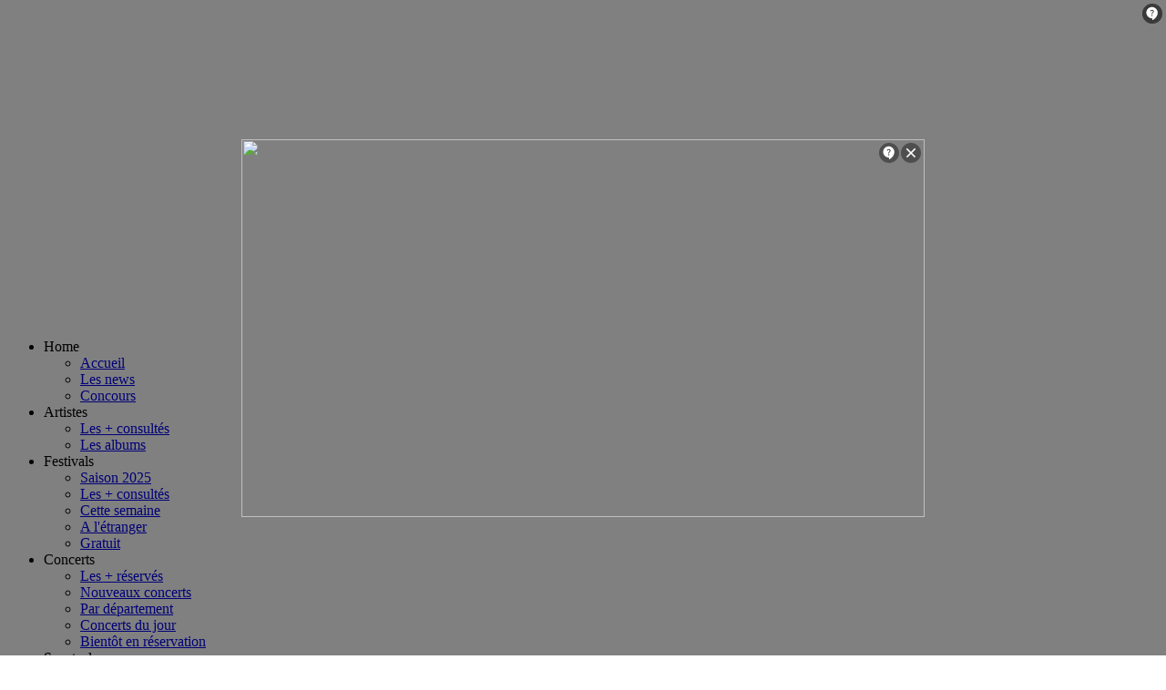

--- FILE ---
content_type: text/html; charset=UTF-8
request_url: https://www.infoconcert.com/salle/champs-de-mars-a-remiremont-45935/concerts.html
body_size: 9310
content:
<!doctype html>
<html lang="fr">
<head>
    <meta charset="UTF-8">

    <meta name="viewport"
          content="width=device-width, user-scalable=no, initial-scale=1.0, maximum-scale=1.0, minimum-scale=1.0">
    <meta http-equiv="X-UA-Compatible" content="ie=edge">

    <title>Concerts et spectacles au Champs De Mars A Remiremont - Remiremont - Infoconcert.com : programmation, r&eacute;servation billetterie, horaires, tarifs, adresses</title>
    <meta name="description"
          content="Champs De Mars A Remiremont - Remiremont : Retrouvez tous les concerts, festivals, spectacles et r�servez vos places. "/>
            <meta name="robots" content="index, follow, all"/>
    <meta name="googlebot" content="NOODP"/>
    <link rel="apple-touch-icon" sizes="180x180" href="/apple-touch-icon.png">
    <link rel="icon" type="image/png" sizes="32x32" href="/favicon-32x32.png">
    <link rel="icon" type="image/png" sizes="16x16" href="/favicon-16x16.png">
    <link rel="manifest" href="/manifest.json">
    <link rel="mask-icon" href="/safari-pinned-tab.svg" color="#c01b1b">
    <meta name="theme-color" content="#c01b1b">
    <meta property="fb:app_id" content="29924293132"/>
    <meta property="og:title"
          content="Concerts et spectacles au Champs De Mars A Remiremont - Remiremont - Infoconcert.com : programmation, r&eacute;servation billetterie, horaires, tarifs, adresses"/>
    <meta property="og:url" content="https://www.infoconcert.com/salle/champs-de-mars-a-remiremont-45935/concerts.html"/>
    <meta property="og:image" content="https://www.infoconcert.com/style/logo_concerts.png"/>

    <link rel="search" type="application/opensearchdescription+xml" title="Infoconcert.com"
          href="//www.infoconcert.com/media/widgets/search/infoconcert.xml"/>
    <link href="https://fonts.googleapis.com/css?family=Lato:400,700,900|Montserrat:300,500" rel="stylesheet">

        <link href="https://use.fontawesome.com/releases/v5.0.6/css/all.css" rel="stylesheet">
    <link href="https://statics-infoconcert.digitick.com/src/lib/front/jquery-ui/themes/base/jquery-ui.min.css" rel="stylesheet">
    <link href="https://statics-infoconcert.digitick.com/src/lib/front/perfect-scrollbar/css/perfect-scrollbar.css" rel="stylesheet">

    <link href="https://statics-infoconcert.digitick.com/src/lib/front/slick-carousel/slick/slick.css" rel="stylesheet">
    <link href="https://statics-infoconcert.digitick.com/src/lib/front/slick-carousel/slick/slick-theme.css" rel="stylesheet">

    <link href="https://statics-infoconcert.digitick.com/assets/css/style.css?17646689661" rel="stylesheet">
    


    
    
    <!--[if IE]>
    <link href="https://statics-infoconcert.digitick.com/assets/css/ie.css" rel="stylesheet">
    <![endif]-->
    <link href="https://statics-infoconcert.digitick.com/assets/css/ie10.css?1" rel="stylesheet">

    
    <script type="text/javascript" src="https://statics-infoconcert.digitick.com/src/lib/front/jquery/dist/jquery.min.js"></script>

        <!--[if lt IE 9]>
    <script type="text/javascript" src="https://statics-infoconcert.digitick.com/src/lib/front/html5shiv/dist/html5shiv.js"></script>
    <script type="text/javascript" src="//cdnjs.cloudflare.com/ajax/libs/respond.js/1.4.2/respond.js"></script>
    <![endif]-->

    <meta name='botify-site-verification' content='tmm4sxHzMK1LRPiY7NBHGGlMAind4YKK'/>
    <!-- Axeptio -->
    
    <script>
        window.axeptioSettings = {
        clientId: "6584486aa88a790c88623481",
        cookiesVersion: "infoconcert-en-EU",
        googleConsentMode: {
            default: {
            analytics_storage: "denied",
            ad_storage: "denied",
            ad_user_data: "denied",
            ad_personalization: "denied",
            wait_for_update: 500
            }
        }
        };

        (function(d, s) {
        var t = d.getElementsByTagName(s)[0], e = d.createElement(s);
        e.async = true; e.src = "//static.axept.io/tcf/sdk.js"; e.type = "module";
        t.parentNode.insertBefore(e, t);
        })(document, "script");
    </script>
    
    <!-- End Axeption -->

</head>
<body>
<!-- Google Tag Manager -->

    <noscript>
        <iframe src="//www.googletagmanager.com/ns.html?id=GTM-W97439"
                height="0" width="0" style="display:none;visibility:hidden"></iframe>
    </noscript>
    <script>(function (w, d, s, l, i) {
            w[l] = w[l] || [];
            w[l].push({
                'gtm.start': new Date().getTime(), event: 'gtm.js'
            });
            var f = d.getElementsByTagName(s)[0],
                j = d.createElement(s), dl = l != 'dataLayer' ? '&l=' + l : '';
            j.async = true;
            j.src =
                '//www.googletagmanager.com/gtm.js?id=' + i + dl;
            f.parentNode.insertBefore(j, f);
        })(window, document, 'script', 'dataLayer', 'GTM-W97439');</script>

<!-- End Google Tag Manager -->

    
    <script type="text/javascript">
        /* <![CDATA[ */
        var ad6_url = 'https://z3n7lmoctq.s.ad6media.fr/?d=' + ((new Date()).getTime()) + '&r=';
        try {
            ad6_url += escape(top.document.referrer);
        } catch (e) {
            ad6_url += escape(document.referrer);
        }
        document.write('<scr' + 'ipt typ' + 'e="text/javas' + 'cript" src="' + ad6_url + '"></scr' + 'ipt>');
        /* ]]> */
    </script>

<div id="out-wrapper">
    <section class="side-panel side-panel-menu">
        <nav>
            <ul>
                <li id="home" data-menu-id="home" class="active">
                    <div class="title">Home</div>
                    <ul>
                        <li><a href="/">Accueil</a></li>
                        <li><a href="/news/index.html">Les news</a></li>
                        <li><a href="/concours.html">Concours</a></li>
                    </ul>
                </li>
                <li data-menu-id="artistes">
                    <a class="title">Artistes</a>
                    <ul>
                        <li><a href="/artiste/les-plus-consultes.html">Les + consultés</a></li>
                        <li><a href="/artiste/les-albums.html">Les albums</a></li>
                    </ul>
                </li>
                <li data-menu-id="festivals">
                    <a class="title">Festivals</a>
                    <ul>
                        <li>
                            <a href="/festival-concerts-saison-2025.html">Saison 2025</a>
                        <li><a href='/festival/les-plus-consultes.html'>Les + consultés</a></li>
                        <li><a href='/festival/festivals-de-la-semaine.html'>Cette semaine</a></li>
                        <li><a href='/festival/a-l-etranger.html'>A l'étranger</a></li>
                        <li><a href='/festival/festivals-gratuits.html'>Gratuit</a></li>
                    </ul>
                </li>
                <li data-menu-id="concerts">
                    <a class="title">Concerts</a>
                    <ul>
                                                <li><a href="/concerts/les-plus-reserves.html">Les + réservés</a></li>
                        <li><a href="/concerts/nouvelles-reservations.html">Nouveaux concerts</a></li>
                        <li><a href="/concerts/concerts-par-departement.html">Par département</a></li>
                        <li><a href="/concerts/derniere-minute.html">Concerts du jour</a></li>
                        <li><a href="/concerts/bientot-en-reservation.html">Bientôt en réservation</a></li>
                    </ul>
                </li>
                <li data-menu-id="spectacles">
                    <a class="title">Spectacles</a>
                    <ul>
                                                <li><a href='/spectacles/les-plus-consultes.html'>Les + consultés</a></li>
                        <li><a href='/spectacles/humour.html'>Humour</a></li>
                        <li><a href='/spectacles/musicaux.html'>Spectacles musicaux</a></li>
                        <li><a href='/spectacles/pour-enfants.html'>Spectacles pour enfants</a></li>
                    </ul>
                </li>
                <li data-menu-id="infoculture">
                    <a href="" class="title">Infoculture</a>
                    <ul>
                        <li><a target="_blank" href="/2-recherche-sortie-theatre.html">Théâtre</a>
                        </li>
                        <li><a target="_blank" href="/3-recherche-sortie-danse.html">Danse</a></li>
                        <li><a target="_blank"
                               href="/5-recherche-sortie-musees-et-expositions.html">Musée /
                                Expo</a></li>
                        <li><a target="_blank" href="/4-recherche-sortie-humour.html">Humour</a>
                        </li>
                        <li><a target="_blank" href="/6-recherche-sortie-famille.html">Famille</a>
                        </li>
                        <li><a target="_blank" href="/7-recherche-sortie-opera.html">Opéra</a></li>
                    </ul>
                </li>
            </ul>
        </nav>
        <ul class="categories indice-taille">
            <li>
                <img src="https://statics-infoconcert.digitick.com/assets/images/menu/X.svg" class="side-panel-menu-close"></li>
            <li class="icones is-active" data-menu-target="home">
                <img src="https://statics-infoconcert.digitick.com/assets/images/menu/home.svg" alt="home">
                Home
            </li>
            <li class="icones" data-menu-target="concerts">
                <img src="https://statics-infoconcert.digitick.com/assets/images/menu/concerts.svg" alt="concerts">
                Concerts
            </li>
            <li class="icones" data-menu-target="artistes">
                <img src="https://statics-infoconcert.digitick.com/assets/images/menu/artistes.svg" alt="artistes">
                Artistes
            </li>
            <li class="icones" data-menu-target="festivals">
                <img src="https://statics-infoconcert.digitick.com/assets/images/menu/festivals.svg" alt="festivals">
                Festivals
            </li>

            <li class="icones" data-menu-target="spectacles">
                <img src="https://statics-infoconcert.digitick.com/assets/images/menu/spectacles.svg" alt="spectacles">
                Spectacles
            </li>

            <li class="noel-link" onclick="window.location = '/noel-en-live-2025.html'">
    <img src="https://statics-infoconcert.digitick.com/assets/images/menu/santa.svg" alt="Père noël" class="santa-icon">
    <span class="noel-text">Sélection Noël</span>
</li>


            <div class="moving-arrow"></div>
        </ul>
    </section>
</div>

<button id="scrollTopPage" type="button">
    <a href=""><i class="fas fa-chevron-up bold"></i></a>
</button>

<div id="page" class="container-fluid">
    <div class="row">
        <a class="sr-only" href="#content">Aller au contenu principal</a>
                <header class="main-header" id="header">
            <div class="container">
                <div class="row">
                    <div class="col-xs-2 side-menu-trigger">
                        <div class="side-menu-trigger-content">
                            <div class="trigger">
                                <span></span>
                                <span>Menu</span>
                                <span></span>
                            </div>
                        </div>
                    </div>
                    <div class="col-xs-5 col-sm-3 text-left header-logo">
                        <div class="logo">
                            <a href='/'>
                                <img src="https://statics-infoconcert.digitick.com/style/logo-infoconcert-white.svg" alt="Infoconcert">
                            </a>
                        </div>
                    </div>
                    <div class="col-xs-6 col-sm-6 header-search hidden-xs">
                        <div class="header-search-form">
                            <form id="recherche_titre" method="get" action="/recherche-concert.html" role="form">
                                <div class="input-group">
                                    <input type="text" value=""
                                           placeholder="Artistes, villes, salles, festivals" id="search-field"
                                           name="motclef" class="form-control" autocomplete="off"/>
                                    <a href='javascript:void(0);'
                                       onclick="javascript:document.forms['recherche_titre'].submit();"
                                       class="input-group-addon"><i class="flaticon-magnifying-glass"></i></a>
                                </div>
                                <div id="recherche_avancee">
                                    <a href="/recherche-concert-avancee.html" class="pull-right">
                                        Recherche avancée
                                    </a>
                                    <a href="/concerts/concerts-par-departement.html" class="">
                                        Tous les concerts près de chez vous
                                    </a>
                                </div>
                            </form>
                        </div>
                    </div>
                    <div class="col-xs-3 visible-xs-inline-block search-trigger text-right">
                        <button><i class="flaticon-magnifying-glass"></i></button>
                    </div>
                    <div class="col-xs-1 col-sm-3 header-login"></div>
                </div>
            </div>
        </header>
        <nav class="navbar navbar-default" id="principal-nav">
            <div class="container">
                <div class="collapse navbar-collapse">
                    <ul class="nav navbar-nav">
                        <li class="dropdown home">
                            <a href="/"
                               class="dropdown-toggle disabled"
                               title="Accueil"><span class="glyphicon glyphicon-home"></span></a>
                            <ul class="dropdown-menu" role="menu">
                                <li><a href="/news/index.html">Les news</a></li>
                                <li><a href="/concours.html">Concours</a></li>
                            </ul>
                        </li>
                        <li class="dropdown">
                            <a class="dropdown-toggle disabled active"
                               data-toggle="dropdown" href="/concerts/les-plus-reserves.html">CONCERTS</a>
                            <ul class="dropdown-menu" role="menu">
                                <li><a href="/concerts/les-plus-reserves.html">Les + réservés</a></li>
                                <li><a href="/concerts/nouvelles-reservations.html">Nouveaux concerts</a></li>
                                <li><a href="/concerts/concerts-par-departement.html">Par département</a></li>
                                <li><a href="/concerts/derniere-minute.html">Concerts du jour</a></li>
                                <li><a href="/concerts/bientot-en-reservation.html">Bientôt en réservation</a></li>
                            </ul>
                        </li>
                        <li class="dropdown">
                            <a href="/artiste/les-plus-consultes.html"
                               class="dropdown-toggle disabled">ARTISTES</a>
                            <ul class="dropdown-menu" role="menu">
                                <li><a href="/artiste/les-plus-consultes.html">Les + consultés</a></li>
                                <li><a href="/artiste/les-albums.html">Les albums</a></li>
                            </ul>
                        </li>
                        <li class="dropdown">
                            <a href="/festival-concerts-saison-2025.html"
                               class="dropdown-toggle disabled">FESTIVALS</a>
                            <ul class="dropdown-menu" role="menu">
                                <li>
                                    <a href="/festival-concerts-saison-2025.html">Saison 2025</a>
                                <li><a href='/festival/les-plus-consultes.html'>Les + consultés</a></li>
                                <li><a href='/festival/festivals-de-la-semaine.html'>Cette semaine</a></li>
                                <li><a href='/festival/a-l-etranger.html'>A l'étranger</a></li>
                                <li><a href='/festival/festivals-gratuits.html'>Gratuit</a></li>
                            </ul>
                        </li>
                        <li class="dropdown">
                            <a href="/spectacles/les-plus-consultes.html"
                               class="dropdown-toggle disabled">SPECTACLES</a>
                            <ul class="dropdown-menu" role="menu">
                                <li><a href='/spectacles/les-plus-consultes.html'>Les + consultés</a></li>
                                <li><a href='/spectacles/humour.html'>Humour</a></li>
                                <li><a href='/spectacles/musicaux.html'>Spectacles musicaux</a></li>
                                <li><a href='/spectacles/pour-enfants.html'>Spectacles pour enfants</a></li>
                            </ul>
                        </li>
                        <li><a href="/news/index.html">NEWS</a></li>
                        <li><a href="/infoconcert-tv-video-concerts-live.html">INFOCONCERT TV</a></li>
                        <li class="noel-link">
                              <a href="/noel-en-live-2025.html">
        <span class="santa-hat">🎅</span> Sélection Noël
    </a>

                        </li>


                                                                                            </ul>


                    <ul class="nav navbar-nav navbar-right visible-lg-block">
                        <li>
                            <a href="https://facebook.com/infoconcert" class="navbar-link" target="_blank">
                                <i class="fab fa-facebook-square fa-2x fa-fw"></i>
                            </a>
                        </li>
                        <li>
                            <a href="https://twitter.com/infoconcert" class="navbar-link" target="_blank">
                                <i class="fab fa-twitter-square fa-2x fa-fw"></i>
                            </a>
                        </li>
                    </ul>
                </div><!-- /.navbar-collapse -->
            </div><!-- /.container-fluid -->
        </nav>

<div>
  <div class="alert alert-warning alert-dismissible text-center hidden-xs hidden-sm" role="alert" style="background-color: #DDDDDD !important; border-color: #DDDDDD !important;">
    <a href="https://beta.infoconcert.com" target="_blank" rel="nofollow" style="font-weight: 400; font-size: 16px; color: #000000 !important">
      <strong style="font-weight: 900; color: #da1e2c !important">INFOCONCERT NOUVELLE VERSION !</strong> Découvrez la version bêta et donnez-nous votre avis.
      <span style="margin-left: 0.5em; background-color: #da1e2c; font-weight: 700; color: #ffffff; padding: 8px 15px 8px 15px; border-radius: 10px; font-size: 15px">Let's go !</span>
    </a>
  </div>

  <div class="alert alert-warning alert-dismissible hidden-md hidden-lg" role="alert" style="background-color: #fff !important; border-color: #fff !important; display: flex; justify-content: space-between; align-items: center; padding-right: 5px; padding-left: 8px">
    <div style="font-weight: 400;">
      <strong style="font-weight: 900; color: #D32B2B !important; font-size: 17px">INFOCONCERT NOUVELLE VERSION !</strong>
      <br />
      <div style="color: #000000 !important; font-size: 13px">Découvrez la version bêta et donnez-nous votre avis.</div>
    </div>
    <a href="https://beta.infoconcert.com" rel="nofollow" target="_blank" style="margin-left: 0.5em; background-color: #25BB50; color: #ffffff; font-weight: 800; padding: 8px 20px; border-radius: 10px; font-size: 15px; white-space: nowrap;">Let's go !</a>
  </div>
</div>


        <section class="mobile-search hidden-sm hidden-md hidden-lg">
            <div class="mobile-search-content">
                <div class="row">
                    <div class="col-xs-10 text-center"><h3>Rechercher sur Infoconcert</h3></div>
                    <div class="col-xs-2 text-right"><span class="close"><img
                                    src="https://icongram.jgog.in/feather/x.svg?size=30&color=51526F"></span></div>
                </div>
                <form id="recherche_titre_mobile" method="get" action="/recherche-concert.html" role="form">
                    <input type="text" value=""
                           placeholder="Artiste, villes, salles, festivals" id="search-field" name="motclef"
                           class="form-control input-lg mobile-search-input" autocomplete="off"/>
                    <p class="help-block text-right">
                        <a href="/recherche-concert-avancee.html" class="pull-right">Recherche avancée</a>
                    </p>
                    <a class="btn btn-lg btn-primary" href='javascript:void(0);'
                       onclick="javascript:document.forms['recherche_titre_mobile'].submit();">Rechercher</a>
                </form>
            </div>

        </section>

        <section class="main-content">

            
            <section class="m20 pub-banner hidden-xs hidden-sm">
    <div class="container">
        <div class="text-center">
            <div id="sas_20196"></div>
        </div>
    </div>
</section>

                        <div class="margin-top">

                <div class="container">

                    <div class="row">
                        
                        <div class="col-xs-12 single">
    <div class="row">
        <div class="col-xs-12">
            <section class="single-intro">
    <div class="row">
        <div class="col-xs-3 col-md-2">
                            <img src="https://statics-infoconcert.digitick.com/media/default/salle_120x150.png" alt="CHAMPS DE MARS A REMIREMONT" class="img-fullwidth"/>
                    </div>

        <div class="col-xs-9 col-md-10" itemscope itemtype="https://schema.org/Product">
            <div class="row">
                <div class="col-xs-12 col-sm-8">
                    <h1 itemprop="name">CHAMPS DE MARS A REMIREMONT</h1>
                </div>
                <div class="col-xs-12 col-sm-4 header-rg">
                    <div class="header-rating">
    <div class="global-rate">
                            Aucun avis pour le moment
        
            <a class="write-review rate" href="/salle/champs-de-mars-a-remiremont-45935/ajout-note-critique-concerts.html">
<i class="fas fa-pencil-alt"></i> Rédiger un avis
</a>

    </div>
</div>                </div>
            </div>
            <div class="single-intro-top">
                                <div class="sub-genre">
                        <span class="adr">
                            <a href="/ville/remiremont-2568/concerts.html"><span
                                        class="locality">Remiremont</span></a> (88200                            )<br>
                            <span class="street-address"></span>
                        </span><br>
                    Tél : 
                    <span class="geo">
                            <span class="latitude">
                                <span class="value-title" title="48.0155890"></span>
                            </span>
                            <span class="longitude">
                                <span class="value-title" title="6.5917160"></span>
                            </span>
                        </span>
                </div>
                <p class="hidden-xs">
                    <a href="/salle/champs-de-mars-a-remiremont-45935/presentation.html" class="red">
                        <b>Lire la présentation</b>
                    </a>
                </p>
            </div>
            <div class="row hidden-xs">
                <div class="col-xs-12">
                                    </div>
            </div>
        </div>
    </div>

    <div class="row single-intro-bottom mt-10 mb-20">
        <div class="col-xs-12">
                        <div class="pull-right">
                <a href="/salle/champs-de-mars-a-remiremont-45935/carte.html"
                   class="btn btn-default">
                    <i class="fas fa-map-marker-alt"></i>
                    Localiser
                </a>
                <a href="#" class="btn btn-simple-o" onclick="bipnclic('s',45935)"
                   title="Bip'n'Clic :: C'est un service d'alerte e-mail gratuit qui vous permet de recevoir les nouvelles infos (concerts, réservations, news, albums...) des artistes de votre choix sur votre mail">
                    <i class="fas fa-bell fa-fw"></i> Alerte salle
                </a>
            </div>
        </div>
    </div>

    <div class="row">
        <div class="currentMenu col-xs-12">
            <nav class="nav-tabs-scroll">
                <div class="content-nav-tabs">
                    <ul class="nav nav-tabs " role="tablist">
                        <li role="presentation" class=" active">
                            <a role="tab" data-toggle="tab" href="#salle-tab-concerts"
                               title="Concerts">Concerts</a>
                        </li>
                        <li role="presentation" class="">
                            <a role="tab" data-toggle="tab" href="#salle-tab-presentation"
                               title="Présentation">Présentation</a>
                        </li>
                                                                        <li role="presentation" class="">
                            <a role="tab" data-toggle="tab" href="#salle-tab-avis"
                               id="salle-avis">
                                Avis
                            </a>
                        </li>
                        <li role="presentation" class="">
                            <a role="tab" data-toggle="tab" href="#salle-tab-archives"
                               id="salle-archives">
                                Archives
                            </a>
                        </li>
                    </ul>
                </div>
            </nav>
        </div>
    </div>

    <section class="single-main-content m20">
        <div class="row">
            <div class="col-xs-12 col-md-8">
                <div class="tab-content">
                    <div role="tabpanel" class="tab-pane  active" id="salle-tab-concerts">
                        <div class="main-content-dates">
                        <div class="concert-row padding">
                Cette salle n'a aucun concert programmé.
            </div>
            </div>


<div class="adv_outbrain">
    <div class="OUTBRAIN" data-src="https://www.infoconcert.com/salle/champs-de-mars-a-remiremont-45935/concerts.html" data-widget-id="AR_1"></div>
    <script type="text/javascript" async="async" src="//widgets.outbrain.com/outbrain.js"></script>
</div>                    </div>
                    <div role="tabpanel" class="tab-pane"
                         id="salle-tab-presentation">
                        <p></p>

<div class="description">
    <p>Accès : </p>
</div>


<a href="/salle/champs-de-mars-a-remiremont-45935/concerts.html" class="btn btn-simple-o">
    Afficher les concerts
</a>                    </div>
                                                                                <div role="tabpanel" class="tab-pane " id="salle-tab-avis">
                        <div class="main-content-avis">

    <div class="main-content-avis-post">

        <div class="row">
            <div class="col-xs-12 col-md-6">
                <h2>
                    0 avis
                    sur Champs De Mars A Remiremont
                </h2>
            </div>
            <div class="col-xs-12 col-md-6 text-right">
                <a href="/salle/champs-de-mars-a-remiremont-45935/ajout-note-critique-concerts.html"
                   class="btn btn-default">
                    <i class="fas fa-pencil-alt"></i> Rédiger un avis
                </a>
            </div>
        </div>

        <div class="global-rate">
            <div class="row">
                <div class="col-xs-6">
                    <div class="average-rate">
                        Note moyenne <span
                                class="grey">0                                /5</span><br>
                        <input type="hidden" class="rating" data-readonly
                               value="0"
                               data-filled="fas fa-star fa-2x"
                               data-empty="fas fa-star fa-inactive fa-2x"/>
                    </div>
                </div>
                <div class="col-xs-6">
                                                                                                                                    </div>
            </div>
        </div>

    </div>

            <div class="single-message">
                        <h4>Soyez le premier à donner votre avis !</h4>
            <p>Champs De Mars A Remiremont</p>
            <a href="/salle/champs-de-mars-a-remiremont-45935/ajout-note-critique-concerts.html"
               class="btn btn-simple-o">Déposer un avis</a>
        </div>
    

    
</div>                    </div>
                    <div role="tabpanel" class="tab-pane "
                         id="salle-tab-archives">
                        <div class="main-content-archives">
    <form id="frm_archives" action="/salle/champs-de-mars-a-remiremont-45935/archives.html"
          method="get">
        <label for="annee_archives">Voir l'édition</label>
        <select id="annee_archives" name="annee_archives"
                onchange="document.forms['frm_archives'].submit();">
                                                <option value="2025" selected="selected"> 2025</option>
                                                                <option value="2024"> 2024</option>
                                                                <option value="2023"> 2023</option>
                                                                <option value="2022"> 2022</option>
                                                                <option value="2021"> 2021</option>
                                                                <option value="2020"> 2020</option>
                                                                <option value="2019"> 2019</option>
                                                                <option value="2018"> 2018</option>
                                                                <option value="2017"> 2017</option>
                                                                <option value="2016"> 2016</option>
                                                                <option value="2015"> 2015</option>
                                                                <option value="2014"> 2014</option>
                                                                <option value="2013"> 2013</option>
                                                                <option value="2012"> 2012</option>
                                                                <option value="2011"> 2011</option>
                                                                <option value="2010"> 2010</option>
                                                                <option value="2009"> 2009</option>
                                                                <option value="2008"> 2008</option>
                                                                <option value="2007"> 2007</option>
                                                                <option value="2006"> 2006</option>
                                    </select>
    </form>
            <p>Il n'existe pas d'archives pour l'année 2025.</p>
    </div>                    </div>
                </div>
                            </div>
            <div class="col-xs-12 col-md-4 hidden-xs hidden-sm">
                <div class="bloc-pub pub-vignettes hidden-xs">
        <!-- Sidebar - 1 -->
        <div id="cgSidebarATF1"></div>
        <script type="application/javascript" src="https://do69ll745l27z.cloudfront.net/scripts/tags/sidebar1.js" async></script>
</div>

<div class="bloc-pub pub-vignettes hidden-xs">
            <div class="vignettes row">
                            <div class="col-xs-6">
                    <a href="/pub/redirection.html?vignette_id=5335"
                       target="_blank"><img
                                src='https://statics-infoconcert.digitick.com/media/artiste/artiste_suite/musicalarue_2026.png' alt='Musicalarue 2026'/></a>
                </div>
                            <div class="col-xs-6">
                    <a href="/pub/redirection.html?vignette_id=5327"
                       ><img
                                src='https://statics-infoconcert.digitick.com/media/artiste/artiste_suite/v_perouges2026_noel.jpg' alt='Printemps de Pérouges 2026 - Noel'/></a>
                </div>
                            <div class="col-xs-6">
                    <a href="/pub/redirection.html?vignette_id=5331"
                       target="_blank"><img
                                src='https://statics-infoconcert.digitick.com/media/Vignette_HBF_InfoConcert.jpg' alt='Headbang Festival 2026'/></a>
                </div>
                            <div class="col-xs-6">
                    <a href="/pub/redirection.html?vignette_id=5329"
                       target="_blank"><img
                                src='https://statics-infoconcert.digitick.com/media/v_tribute-nights-2026.gif' alt='Tribute Nights 2026'/></a>
                </div>
                            <div class="col-xs-6">
                    <a href="/pub/redirection.html?vignette_id=5309"
                       target="_blank"><img
                                src='https://statics-infoconcert.digitick.com/media/artiste/artiste_suite/vign_sinclair_zp_2026.png' alt='Sinclair (Zénith Paris 2026)'/></a>
                </div>
                            <div class="col-xs-6">
                    <a href="/pub/redirection.html?vignette_id=5325"
                       target="_blank"><img
                                src='https://statics-infoconcert.digitick.com/media/artiste/artiste_suite/vign_petites_folies_2026_V4.png' alt='Les Petites Folies 2026'/></a>
                </div>
                    </div>
    </div>
<div class="bloc-pub pub-vignettes hidden-xs">
        <!-- Sidebar - 2 -->
        <div id="cgSidebarBTF1"></div>
        <script type="application/javascript" src="https://do69ll745l27z.cloudfront.net/scripts/tags/sidebar2.js" async></script>
</div>            </div>
        </div>
    </section>


</section>        </div>
    </div>
    <section class="single-main-content m20">
        <div class="row">
            <div class="col-xs-12 col-md-8">
                <div id="sas_68205"></div>            </div>
        </div>
    </section>
    <div class="col-xs-12">
            </div>
</div>

        </div>

    
    </div>

    </div>

</section>

<footer>
    <section class="footer-tags">
        <div class="container">
            <div class="row">


    <div class="col-xs-12 col-md-3">
        <section class="footer-tags-content">
            <header>
                <h5>LES ARTISTES <span>les plus consultés</span></h5>
            </header>
        </section>
        <p>
                        <a href="/artiste/-m--matthieu-chedid-6013/concerts.html">
                concert -M- (Matthieu Chedid)</a>,                         <a href="/artiste/keny-arkana-32266/concerts.html">
                concert Keny Arkana</a>,                         <a href="/artiste/neil-young-and-the-chrome-hearts-827/concerts.html">
                concert Neil Young And The Chrome Hearts</a>,                         <a href="/artiste/asaf-avidan-67510/concerts.html">
                concert Asaf Avidan</a>,                         <a href="/artiste/the-cure-11774/concerts.html">
                concert The Cure</a>,                         <a href="/artiste/star-academy-tour-2026-23201/concerts.html">
                concert Star Academy Tour 2026</a>,                         <a href="/artiste/zz-top-14100/concerts.html">
                concert Zz Top</a>,                         <a href="/artiste/stephan-eicher-2187/concerts.html">
                concert Stephan Eicher</a>,                         <a href="/artiste/gael-faye-110932/concerts.html">
                concert Gael Faye</a>,                         <a href="/artiste/zaho-de-sagazan-190371/concerts.html">
                concert Zaho De Sagazan</a>,                         <a href="/artiste/jean-louis-aubert-5988/concerts.html">
                concert Jean Louis Aubert</a>,                         <a href="/artiste/indochine-4320/concerts.html">
                concert Indochine</a>,                         <a href="/artiste/feu-chatterton-128687/concerts.html">
                concert Feu! Chatterton</a>,                         <a href="/artiste/saez-11695/concerts.html">
                concert Saez</a>.                    </p>
    </div>
    <div class="col-xs-12 col-md-3">
        <section class="footer-tags-content">
            <header>
                <h5>LES VILLES <span>les plus consultées</span></h5>
            </header>
        </section>
        <p>
                        <a href="/ville/paris-5133/concerts.html">concerts à Paris (75)</a>,                         <a href="/ville/lyon-5131/concerts.html">concerts à Lyon (69)</a>,                         <a href="/ville/nantes-2306/concerts.html">concerts à Nantes (44)</a>,                         <a href="/ville/toulouse-2991/concerts.html">concerts à Toulouse (31)</a>,                         <a href="/ville/lille-2078/concerts.html">concerts à Lille (59)</a>,                         <a href="/ville/bruxelles-3156/concerts.html">concerts à Bruxelles (Belgique)</a>,                         <a href="/ville/marseille-5132/concerts.html">concerts à Marseille (13)</a>,                         <a href="/ville/bordeaux-1098/concerts.html">concerts à Bordeaux (33)</a>,                         <a href="/ville/rennes-2569/concerts.html">concerts à Rennes (35)</a>,                         <a href="/ville/montpellier-2271/concerts.html">concerts à Montpellier (34)</a>.                    </p>
    </div>
    <div class="col-xs-12 col-md-3">
        <section class="footer-tags-content">
            <header>
                <h5>LES SALLES <span>les plus consultées</span></h5>
            </header>
        </section>
        <p>
                        <a href="/salle/lolympia-731/concerts.html">concerts à L'olympia (75)</a>,                         <a href="/salle/zenith-de-lille---arena-854/concerts.html">concerts à Zenith De Lille - Arena (59)</a>,                         <a href="/salle/accor-arena-paris-709/concerts.html">concerts à Accor Arena Paris (75)</a>,                         <a href="/salle/zenith-de-nantes-metropole-16304/concerts.html">concerts à Zenith De Nantes Metropole (44)</a>,                         <a href="/salle/zenith-de-toulouse-5275/concerts.html">concerts à Zenith De Toulouse (31)</a>,                         <a href="/salle/arkea-arena---bordeaux-53144/concerts.html">concerts à Arkea Arena - Bordeaux (33)</a>,                         <a href="/salle/zenith-de-paris-la-villette-698/concerts.html">concerts à Zenith De Paris La Villette (75)</a>,                         <a href="/salle/la-seine-musicale-55009/concerts.html">concerts à La Seine Musicale (92)</a>,                         <a href="/salle/zenith-de-rouen--grand-quevilly-6627/concerts.html">concerts à Zenith De Rouen / Grand Quevilly (76)</a>,                         <a href="/salle/le-dome-de-paris---palais-des-sports-5203/concerts.html">concerts à Le Dome De Paris - Palais Des Sports (75)</a>.                    </p>
    </div>
    <div class="col-xs-12 col-md-3">
        <section class="footer-tags-content">
            <header>
                <h5>LES FESTIVALS <span>les plus consultés</span></h5>
            </header>
        </section>
        <p>
                            <a href="/festival/festival-de-nimes-1744/concerts.html">Festival De Nimes (30)</a>,                             <a href="/festival/musicalarue-festival-2128/concerts.html">Musicalarue Festival (40)</a>,                             <a href="/festival/festival-retro-c-trop-10451/concerts.html">Festival Retro C Trop (80)</a>,                             <a href="/festival/festival-solidays-1696/concerts.html">Festival Solidays (75)</a>,                             <a href="/festival/francofolies-de-la-rochelle-1617/concerts.html">Francofolies De La Rochelle (17)</a>,                             <a href="/festival/festival-rock-en-seine-2385/concerts.html">Festival Rock En Seine (92)</a>,                             <a href="/festival/printemps-de-perouges-2390/concerts.html">Printemps De Perouges (01)</a>,                             <a href="/festival/musilac-1828/concerts.html">Musilac (73)</a>,                             <a href="/festival/festival-de-carcassonne-1891/concerts.html">Festival De Carcassonne (11)</a>,                             <a href="/festival/printemps-de-bourges-credit-mutuel-festival-1588/concerts.html">Printemps De Bourges Credit Mutuel Festival (18)</a>.                    </p>
    </div>
</div>        </div>
    </section>
    <section class="legals">
        <div class="container">
            <div class="row">
                <div class="col-xs-3 hidden-xs">
                    <a href='/' class="logo-container">
                        <img src="https://statics-infoconcert.digitick.com/style/logo-infoconcert-white.svg" alt="Infoculture" class="logo-footer">
                    </a>
                </div>
                <div class="col-xs-12 col-sm-9">
                    <div class="legals-content">
                        <div class="legals-content-p">
                            <p class="partners">Partenaires : <a href="https://www.seetickets.com/fr" target="_blank">SEE TICKETS PLACES & CONCERTS</a> |
                                <a
                                        href="http://www.routedesfestivals.com/" target="_blank">Festivals</a> |
                                <a href="https://www.ontours.fr/?referer=infoconcert" target="_blank">Ontours.fr</a>
                            </p>
                            <p>
                                <a href="/mentions-legales.html" rel="nofollow">Mentions Légales</a> |
                                <a href='/contactez-nous.html'>Contactez nous</a> |
                                <a href="/politique-de-protection-des-donnees.html">Protection des données</a>
                            </p>
                            <p>&copy; 2025 Infoconcert.com - Tous droits réservés </p>
                        </div>
                    </div>
                </div>
            </div>
        </div>
    </section>
</footer>
<div id="sas_20662"></div>
<div id="sas_68208"></div>
<div id="sas_68206"></div>
</div>

<script type="text/javascript" src="https://statics-infoconcert.digitick.com/src/lib/front/bootstrap-sass/assets/javascripts/bootstrap.min.js"></script>
<script type="text/javascript" src="https://statics-infoconcert.digitick.com/src/lib/front/jquery-lazy/jquery.lazy.min.js"></script>
<script type="text/javascript" src="https://statics-infoconcert.digitick.com/src/lib/front/slick-carousel/slick/slick.min.js"></script>
<script type="text/javascript" src="https://statics-infoconcert.digitick.com/src/lib/front/gsap/src/minified/TweenMax.min.js"></script>
<script type="text/javascript" src="https://statics-infoconcert.digitick.com/src/lib/front/jquery-touchswipe/jquery.touchSwipe.js"></script>
<script type="text/javascript" src="https://statics-infoconcert.digitick.com/src/lib/front/jquery-ui/jquery-ui.min.js"></script>
<script type="text/javascript" src="https://statics-infoconcert.digitick.com/src/lib/front/jquery-ui/ui/i18n/datepicker-fr.js"></script>
<script type="text/javascript" src="https://statics-infoconcert.digitick.com/src/lib/front/perfect-scrollbar/js/min/perfect-scrollbar.jquery.min.js"></script>
<script type="text/javascript" src="https://statics-infoconcert.digitick.com/js/jquery/jcookies.js"></script>
<script type="text/javascript" src="https://statics-infoconcert.digitick.com/js/jquery/jquery.infoconcert.js"></script>
<script type="text/javascript" src="https://statics-infoconcert.digitick.com/js/jquery/jquery.popup_nl_fb.js"></script>
<script type="text/javascript" src="https://statics-infoconcert.digitick.com/src/lib/front/raphael/raphael-min.js"></script>
<script type="text/javascript" src="https://statics-infoconcert.digitick.com/assets/js/min/france.js"></script>
            <script type="text/javascript" src="https://statics-infoconcert.digitick.com/assets/js/min/bootstrap-rating.js"></script>
            <script type="text/javascript" src="https://statics-infoconcert.digitick.com/assets/js/min/bootstrap-rating.custom.js"></script>
            <script type="text/javascript" src="https://statics-infoconcert.digitick.com/assets/js/min/jquery.critique.js"></script>
    <script type="text/javascript" src="https://statics-infoconcert.digitick.com/assets/js/min/slick-infoconcert.js"></script>

<script type="text/javascript" src="https://statics-infoconcert.digitick.com/js/calendar/calendar.js"></script>
<script type="text/javascript" src="https://statics-infoconcert.digitick.com/js/calendar/calendar-setup.js"></script>
<script type="text/javascript" src="https://statics-infoconcert.digitick.com/js/calendar/lang/calendar-fr.js"></script>


<div id="fb-root"></div>
<script>
    
    window.fbAsyncInit = function () {
        FB.init({
            appId: '29924293132', status: true, cookie: true,
            xfbml: true
        });
    };
    (function () {
        var e = document.createElement('script');
        e.async = true;
        e.src = document.location.protocol +
            '//connect.facebook.net/fr_FR/all.js';
        document.getElementById('fb-root').appendChild(e);
    }());
    
</script>

<script type="text/javascript">
    setTimeout(function () {
        var a = document.createElement("script");
        var b = document.getElementsByTagName("script")[0];
        a.src = document.location.protocol + "//dnn506yrbagrg.cloudfront.net/pages/scripts/0023/3956.js?" + Math.floor(new Date().getTime() / 3600000);
        a.async = true;
        a.type = "text/javascript";
        b.parentNode.insertBefore(a, b)
    }, 1);
</script>

<style type="text/css">body.no-habillage{background:#f4f4f4 !important;cursor:none !important;padding-top:0px !important;}</style>

</body>
</html>

--- FILE ---
content_type: application/javascript; charset=UTF-8
request_url: https://www.smartadserver.com/genericpost
body_size: 4382
content:
/*_hs_*/;var sas = sas || {};
if(sas && sas.events && sas.events.fire && typeof sas.events.fire === "function" )
        sas.events.fire("ad", { tagId: "sas_19176", formatId: 19176 }, "sas_19176");;/*_hs_*/var sas=sas||{};sas.utils=sas.utils||{},sas.events=sas.events||{},sas.rev=sas.rev||20110214,function(){sas.utils.cdns?(sas.utils.cdns["http:"]&&0!=sas.utils.cdns["http:"].length||(sas.utils.cdns["http:"]="http://ak-ns.sascdn.com"),sas.utils.cdns["https:"]&&0!=sas.utils.cdns["https:"].length||(sas.utils.cdns["https:"]="https://ec-ns.sascdn.com")):sas.utils.cdns={"http:":"http://ak-ns.sascdn.com","https:":"https://ec-ns.sascdn.com"};var t=function(){};sas.utils.getIEVersion=function(){var t=navigator.userAgent.match(/(?:MSIE |Trident\/.*; rv:)(\d+)/);return t?parseInt(t[1]):void 0},sas.events.addEvent=function(t,s,a){if(t&&s&&a)return t.attachEvent?t.attachEvent("on"+s,a):t.addEventListener&&t.addEventListener(s,a,!1),{removeEvent:function(){t.detachEvent?t.detachEvent("on"+s,a):t.removeEventListener&&t.removeEventListener(s,a,!1)}}},sas.events.addLoadEvent=function(t,s){if(t&&s){var a="load",n=function(){return!0};(sas.utils.getIEVersion()<11||t==document)&&(a="readystatechange",n=function(){if(!t.readyState||"complete"==t.readyState||"loaded"==t.readyState||4==t.readyState)return!0});var e=sas.events.addEvent(t,a,function(){n()&&(e.removeEvent(),s.apply(this,arguments))})}},sas.utils.Latch=function(t){for(var s=[],a={},n=t=t||[],e=!1,i=0;i<n.length;i++)a[t[i]]={};var l=function(){if(!e){for(var t in a)if(!a[t].status)return;e=!0;for(var n=c(),i=0;i<s.length;i++)s[i].apply(this,n)}},c=function(){for(var t=[],s=0;s<n.length;s++)t.push(a[n[s]].result);return t};this.notify=function(t,s){a[t]&&(a[t].status=!0,a[t].result=s,l())},this.addListener=function(t){null!=t&&(e?t():s.push(t))},l()},sas.utils._libs=sas.utils._libs||{};var s=function(t,s){return"/"==t.charAt(t.length-1)&&(t=t.slice(0,-1)),"/"==s.charAt(0)&&(s=s.slice(1)),t+"/"+s},a=function(t){"string"==typeof t&&(t=[t]);for(var a="https:"==document.location.protocol||"about:"==document.location.protocol?sas.utils.cdns["https:"]:sas.utils.cdns[document.location.protocol]||sas.utils.cdns["http:"],n=0;n<t.length;n++)t[n]=s(a,t[n]);return t};sas.utils.loadLinkCdn=function(t){t=a(t);for(var s=0;s<t.length;s++)i(t[s],!0)},sas.utils.loadScriptCdn=function(t,s){t=a(t),sas.utils.loadScript(t,s)};var n=Math.floor(1e6*Math.random()),e=1;sas.utils._callbacks=sas.utils._callbacks||{};var i=function(t,s,a,i){var l,c=(s?"link":"script")+"-"+n+"-"+e++,r=document.createElement(s?"link":"script");r.id=c,r.setAttribute("type",s?"text/css":"text/javascript"),r.setAttribute(s?"href":"src",t),s&&r.setAttribute("rel","stylesheet"),!s&&a&&r.setAttribute("async","true"),sas.utils._libs[t]={loaded:!1,callbacks:[]},null!=i&&sas.utils._libs[t].callbacks.push(i),sas.utils._callbacks[c]=(l=t,function(){sas.utils._libs[l].loaded=!0;for(var t=0;t<sas.utils._libs[l].callbacks.length;t++)sas.utils._libs[l].callbacks[t]()}),s||a?(document.getElementsByTagName("head")[0].appendChild(r),sas.events.addLoadEvent(document.getElementById(c),sas.utils._callbacks[c])):(document.write(r.outerHTML),document.write("<script type='text/javascript'>(function() { sas.utils._callbacks['"+c+"'](); })();<\/script>"))};sas.utils.loadScript=function(s,a){(a=a||{}).async=null==a.async||a.async;var n=a.onLoad||t;"string"==typeof s&&(s=[s]);var e=new sas.utils.Latch(s);e.addListener(n);for(var l=0;l<s.length;l++){var c=s[l],r=function(t){return function(){e.notify(t)}}(c);sas.utils._libs[c]?sas.utils._libs[c].loaded?e.notify(c):sas.utils._libs[c].callbacks.push(r):i(c,!1,a.async,r)}}}();

(function () {
    var config = {
        insertionId: Number(11113805),
        pageId: "1247571",
        sessionId: new Date().getTime(),
        baseUrl: String("https://www.smartadserver.com"),
        formatId: Number(19176),
        tagId: String("sas_19176"),
        oba: Number(0),
        isAsync: window.sas_ajax || true,
        customScript: String(''),
        creative: {
            id: Number(28704339),
            url: String(''),
            type: Number(0),
            width: Number(('300' === '100%') ? 0 : '300'),
            height: Number(('250' === '100%') ? 0 : '250'),
            alt: String(''),
            clickUrl: String('https://use2.smartadserver.com/click?imgid=28704339&insid=11113805&pgid=1247571&fmtid=19176&ckid=5932940404703141862&uii=4242939654533532964&acd=1766159945890&tmstp=8533803635&tgt=%24dt%3d1t%3b%24dma%3d535%3b%24hc&systgt=%24qc%3d4787745%3b%24ql%3dHigh%3b%24qpc%3d43201%3b%24qpc%3d43*%3b%24qpc%3d432*%3b%24qpc%3d4320*%3b%24qpc%3d43201*%3b%24qt%3d152_2192_12416t%3b%24dma%3d535%3b%24qo%3d6%3b%24b%3d16999%3b%24o%3d12100%3b%24sw%3d1280%3b%24sh%3d600%3b%24wpc%3d30867%2c1898%2c1916%2c5179%2c7514%2c5238%2c7515%2c5245%2c5239%2c5244%2c7516%2c5246%2c5240%2c7517%2c5247%2c5248%2c5241%2c5242%2c5243%2c7518%2c5196%2c7519%2c7520%2c2420%2c2529%2c32133%2c11244%2c11249%2c19102%2c21050%2c19002%2c30017%2c30018%2c21051%2c21052%2c21053%2c21054%2c21055%2c21056%2c21057%2c21058%2c21059%2c21060%2c21061%2c20801%2c20806%2c21031%2c20459%2c20461%2c20478%2c20583%2c21036%2c20779%2c30324%2c20149%2c18974%2c18977%2c18984%2c18985%2c18994%2c18997%2c19011%2c19013%2c19015%2c19033%2c19056%2c19107%2c19119%2c19121%2c19122%2c19127%2c19128%2c19130%2c19147%2c19150%2c19151%2c19153%2c19155%2c19158%2c19160%2c19162%2c19164%2c19166%2c19168%2c19170%2c19171%2c19174%2c19175%2c19178%2c19180%2c19181%2c19183%2c19185%2c19187%2c19190%2c19192%2c19193%2c19194%2c19196%2c19198%2c19200%2c19202%2c19205%2c72207%2c72208%2c20259%2c19935%2c19828%2c20219%2c72255%2c20349%2c19675%2c21508%2c21510%2c21513%2c21495%2c21506%2c21471%2c21514%2c42243%2c71944%2c38192%2c38899%2c38906%2c38935%2c38939%2c39193%2c39198%2c39201%2c39204%2c42917%2c43765%2c43766%2c43767%2c44416%2c44480%2c44481%2c44482%2c53047%2c68113%2c68128%2c68129%2c68138%2c68139%2c68239%2c71305%2c71306%2c72170%2c72169%2c72397%2c72396%2c73070%2c73071%2c73098%2c73110%2c73111%2c73124%2c73171%2c73172%2c73173%2c18388%2c17996%2c17997%2c17977%2c18075%2c18076%2c18072%2c18073%2c18074%2c18077%2c8643%2c8644%2c8645%2c8646%2c7900%2c7983%2c8129%2c8128%2c8142%2c8260%2c8261%2c8197%2c8258%2c8259%2c8130%2c44676%2c39674%2c71971%2c39642%2c44458%2c39640%2c42273%2c39676%2c73153%2c43222%2c39667%2c44013%2c44043%2c44044%2c44098%2c44104%2c44063%2c44105%2c44065%2c44064%2c44062%2c43906%2c43987%2c44049%2c43927%2c43905%2c44101%2c43945%2c43971%2c43966%2c44077%2c43944%2c43893%2c43889%2c43933%2c44109%2c43916%2c44007%2c44000%2c43998%2c44089%2c44086%2c44058%2c44057%2c44056%2c44055%2c44054%2c44052%2c43980%2c43901%2c43956%2c43920%2c43900%2c44046%2c44045%2c43883%2c43879%2c43951%2c44073%2c43940%2c43929%2c44036%2c44037%2c43941%2c44030%2c44023%2c44092%2c44093%2c43993%2c9538%2c9015%2c9330%2c8537%2c9062%2c8962%2c9535%2c8987%2c9051%2c8996%2c68816%2c25980%2c25979%2c25976%2c25532%2c25538%2c25398%2c25417%2c25496%2c25497%2c25493%2c25494%2c25495%2c25498%2c43427%2c43376%2c25534&envtype=0&imptype=0&gdpr=0&pgDomain=https%3a%2f%2fwww.infoconcert.com%2fsalle%2fchamps-de-mars-a-remiremont-45935%2fconcerts.html&cappid=5932940404703141862&scriptid=89063&opid=3a7ff599-031a-4418-aa10-eaf74e88c50d&opdt=1766159945890&bldv=14512&srcfn=diff&reqid=8a488f3c-ed00-428a-9c0f-65526af78999&reqdt=1766159945896&oppid=3a7ff599-031a-4418-aa10-eaf74e88c50d&eqs=03da61100043a65582235a3a4e6e4dfa5919379c&go='),
            clickUrlArray: ["https://use2.smartadserver.com/click?imgid=28704339&insid=11113805&pgid=1247571&fmtid=19176&ckid=5932940404703141862&uii=4242939654533532964&acd=1766159945890&tmstp=8533803635&tgt=%24dt%3d1t%3b%24dma%3d535%3b%24hc&systgt=%24qc%3d4787745%3b%24ql%3dHigh%3b%24qpc%3d43201%3b%24qpc%3d43*%3b%24qpc%3d432*%3b%24qpc%3d4320*%3b%24qpc%3d43201*%3b%24qt%3d152_2192_12416t%3b%24dma%3d535%3b%24qo%3d6%3b%24b%3d16999%3b%24o%3d12100%3b%24sw%3d1280%3b%24sh%3d600%3b%24wpc%3d30867%2c1898%2c1916%2c5179%2c7514%2c5238%2c7515%2c5245%2c5239%2c5244%2c7516%2c5246%2c5240%2c7517%2c5247%2c5248%2c5241%2c5242%2c5243%2c7518%2c5196%2c7519%2c7520%2c2420%2c2529%2c32133%2c11244%2c11249%2c19102%2c21050%2c19002%2c30017%2c30018%2c21051%2c21052%2c21053%2c21054%2c21055%2c21056%2c21057%2c21058%2c21059%2c21060%2c21061%2c20801%2c20806%2c21031%2c20459%2c20461%2c20478%2c20583%2c21036%2c20779%2c30324%2c20149%2c18974%2c18977%2c18984%2c18985%2c18994%2c18997%2c19011%2c19013%2c19015%2c19033%2c19056%2c19107%2c19119%2c19121%2c19122%2c19127%2c19128%2c19130%2c19147%2c19150%2c19151%2c19153%2c19155%2c19158%2c19160%2c19162%2c19164%2c19166%2c19168%2c19170%2c19171%2c19174%2c19175%2c19178%2c19180%2c19181%2c19183%2c19185%2c19187%2c19190%2c19192%2c19193%2c19194%2c19196%2c19198%2c19200%2c19202%2c19205%2c72207%2c72208%2c20259%2c19935%2c19828%2c20219%2c72255%2c20349%2c19675%2c21508%2c21510%2c21513%2c21495%2c21506%2c21471%2c21514%2c42243%2c71944%2c38192%2c38899%2c38906%2c38935%2c38939%2c39193%2c39198%2c39201%2c39204%2c42917%2c43765%2c43766%2c43767%2c44416%2c44480%2c44481%2c44482%2c53047%2c68113%2c68128%2c68129%2c68138%2c68139%2c68239%2c71305%2c71306%2c72170%2c72169%2c72397%2c72396%2c73070%2c73071%2c73098%2c73110%2c73111%2c73124%2c73171%2c73172%2c73173%2c18388%2c17996%2c17997%2c17977%2c18075%2c18076%2c18072%2c18073%2c18074%2c18077%2c8643%2c8644%2c8645%2c8646%2c7900%2c7983%2c8129%2c8128%2c8142%2c8260%2c8261%2c8197%2c8258%2c8259%2c8130%2c44676%2c39674%2c71971%2c39642%2c44458%2c39640%2c42273%2c39676%2c73153%2c43222%2c39667%2c44013%2c44043%2c44044%2c44098%2c44104%2c44063%2c44105%2c44065%2c44064%2c44062%2c43906%2c43987%2c44049%2c43927%2c43905%2c44101%2c43945%2c43971%2c43966%2c44077%2c43944%2c43893%2c43889%2c43933%2c44109%2c43916%2c44007%2c44000%2c43998%2c44089%2c44086%2c44058%2c44057%2c44056%2c44055%2c44054%2c44052%2c43980%2c43901%2c43956%2c43920%2c43900%2c44046%2c44045%2c43883%2c43879%2c43951%2c44073%2c43940%2c43929%2c44036%2c44037%2c43941%2c44030%2c44023%2c44092%2c44093%2c43993%2c9538%2c9015%2c9330%2c8537%2c9062%2c8962%2c9535%2c8987%2c9051%2c8996%2c68816%2c25980%2c25979%2c25976%2c25532%2c25538%2c25398%2c25417%2c25496%2c25497%2c25493%2c25494%2c25495%2c25498%2c43427%2c43376%2c25534&envtype=0&imptype=0&gdpr=0&pgDomain=https%3a%2f%2fwww.infoconcert.com%2fsalle%2fchamps-de-mars-a-remiremont-45935%2fconcerts.html&cappid=5932940404703141862&scriptid=89063&opid=3a7ff599-031a-4418-aa10-eaf74e88c50d&opdt=1766159945890&bldv=14512&srcfn=diff&reqid=8a488f3c-ed00-428a-9c0f-65526af78999&reqdt=1766159945896&oppid=3a7ff599-031a-4418-aa10-eaf74e88c50d&eqs=03da61100043a65582235a3a4e6e4dfa5919379c&go="],
            oryginalClickUrl: String(''),
            clickTarget: String('_blank'),
            agencyCode: String('<scr'+'ipt type="application/javascript">\r\n'+'if(typeof top.cgCallHB === "function" && top.cgad_28)\r\n'+'top.cgCallHB(\r\n'+'top.cgad_28,\r\n'+'"sas_19176",\r\n'+'false\r\n'+');\r\n'+'</scr'+'ipt>'),
            creativeCountPixelUrl: String('https://use2.smartadserver.com/h/aip?uii=4242939654533532964&tmstp=8533803635&ckid=5932940404703141862&systgt=%24qc%3d4787745%3b%24ql%3dHigh%3b%24qpc%3d43201%3b%24qpc%3d43*%3b%24qpc%3d432*%3b%24qpc%3d4320*%3b%24qpc%3d43201*%3b%24qt%3d152_2192_12416t%3b%24dma%3d535%3b%24qo%3d6%3b%24b%3d16999%3b%24o%3d12100%3b%24sw%3d1280%3b%24sh%3d600%3b%24wpc%3d30867%2c1898%2c1916%2c5179%2c7514%2c5238%2c7515%2c5245%2c5239%2c5244%2c7516%2c5246%2c5240%2c7517%2c5247%2c5248%2c5241%2c5242%2c5243%2c7518%2c5196%2c7519%2c7520%2c2420%2c2529%2c32133%2c11244%2c11249%2c19102%2c21050%2c19002%2c30017%2c30018%2c21051%2c21052%2c21053%2c21054%2c21055%2c21056%2c21057%2c21058%2c21059%2c21060%2c21061%2c20801%2c20806%2c21031%2c20459%2c20461%2c20478%2c20583%2c21036%2c20779%2c30324%2c20149%2c18974%2c18977%2c18984%2c18985%2c18994%2c18997%2c19011%2c19013%2c19015%2c19033%2c19056%2c19107%2c19119%2c19121%2c19122%2c19127%2c19128%2c19130%2c19147%2c19150%2c19151%2c19153%2c19155%2c19158%2c19160%2c19162%2c19164%2c19166%2c19168%2c19170%2c19171%2c19174%2c19175%2c19178%2c19180%2c19181%2c19183%2c19185%2c19187%2c19190%2c19192%2c19193%2c19194%2c19196%2c19198%2c19200%2c19202%2c19205%2c72207%2c72208%2c20259%2c19935%2c19828%2c20219%2c72255%2c20349%2c19675%2c21508%2c21510%2c21513%2c21495%2c21506%2c21471%2c21514%2c42243%2c71944%2c38192%2c38899%2c38906%2c38935%2c38939%2c39193%2c39198%2c39201%2c39204%2c42917%2c43765%2c43766%2c43767%2c44416%2c44480%2c44481%2c44482%2c53047%2c68113%2c68128%2c68129%2c68138%2c68139%2c68239%2c71305%2c71306%2c72170%2c72169%2c72397%2c72396%2c73070%2c73071%2c73098%2c73110%2c73111%2c73124%2c73171%2c73172%2c73173%2c18388%2c17996%2c17997%2c17977%2c18075%2c18076%2c18072%2c18073%2c18074%2c18077%2c8643%2c8644%2c8645%2c8646%2c7900%2c7983%2c8129%2c8128%2c8142%2c8260%2c8261%2c8197%2c8258%2c8259%2c8130%2c44676%2c39674%2c71971%2c39642%2c44458%2c39640%2c42273%2c39676%2c73153%2c43222%2c39667%2c44013%2c44043%2c44044%2c44098%2c44104%2c44063%2c44105%2c44065%2c44064%2c44062%2c43906%2c43987%2c44049%2c43927%2c43905%2c44101%2c43945%2c43971%2c43966%2c44077%2c43944%2c43893%2c43889%2c43933%2c44109%2c43916%2c44007%2c44000%2c43998%2c44089%2c44086%2c44058%2c44057%2c44056%2c44055%2c44054%2c44052%2c43980%2c43901%2c43956%2c43920%2c43900%2c44046%2c44045%2c43883%2c43879%2c43951%2c44073%2c43940%2c43929%2c44036%2c44037%2c43941%2c44030%2c44023%2c44092%2c44093%2c43993%2c9538%2c9015%2c9330%2c8537%2c9062%2c8962%2c9535%2c8987%2c9051%2c8996%2c68816%2c25980%2c25979%2c25976%2c25532%2c25538%2c25398%2c25417%2c25496%2c25497%2c25493%2c25494%2c25495%2c25498%2c43427%2c43376%2c25534&acd=1766159945890&envtype=0&siteid=355662&tgt=%24dt%3d1t%3b%24dma%3d535%3b%24hc&gdpr=0&opid=3a7ff599-031a-4418-aa10-eaf74e88c50d&opdt=1766159945890&bldv=14512&srcfn=diff&reqid=8a488f3c-ed00-428a-9c0f-65526af78999&reqdt=1766159945896&oppid=3a7ff599-031a-4418-aa10-eaf74e88c50d&visit=S&statid=6&imptype=0&intgtype=0&pgDomain=https%3a%2f%2fwww.infoconcert.com%2fsalle%2fchamps-de-mars-a-remiremont-45935%2fconcerts.html&cappid=5932940404703141862&capp=0&mcrdbt=0&insid=11113805&imgid=28704339&pgid=1247571&fmtid=19176&isLazy=0&scriptid=89063'),
            creativeClickCountPixelUrl: 28704339 ? 'https://use2.smartadserver.com/h/cp?imgid=28704339&insid=11113805&pgid=1247571&fmtid=19176&ckid=5932940404703141862&uii=4242939654533532964&acd=1766159945890&tmstp=8533803635&tgt=%24dt%3d1t%3b%24dma%3d535%3b%24hc&systgt=%24qc%3d4787745%3b%24ql%3dHigh%3b%24qpc%3d43201%3b%24qpc%3d43*%3b%24qpc%3d432*%3b%24qpc%3d4320*%3b%24qpc%3d43201*%3b%24qt%3d152_2192_12416t%3b%24dma%3d535%3b%24qo%3d6%3b%24b%3d16999%3b%24o%3d12100%3b%24sw%3d1280%3b%24sh%3d600%3b%24wpc%3d30867%2c1898%2c1916%2c5179%2c7514%2c5238%2c7515%2c5245%2c5239%2c5244%2c7516%2c5246%2c5240%2c7517%2c5247%2c5248%2c5241%2c5242%2c5243%2c7518%2c5196%2c7519%2c7520%2c2420%2c2529%2c32133%2c11244%2c11249%2c19102%2c21050%2c19002%2c30017%2c30018%2c21051%2c21052%2c21053%2c21054%2c21055%2c21056%2c21057%2c21058%2c21059%2c21060%2c21061%2c20801%2c20806%2c21031%2c20459%2c20461%2c20478%2c20583%2c21036%2c20779%2c30324%2c20149%2c18974%2c18977%2c18984%2c18985%2c18994%2c18997%2c19011%2c19013%2c19015%2c19033%2c19056%2c19107%2c19119%2c19121%2c19122%2c19127%2c19128%2c19130%2c19147%2c19150%2c19151%2c19153%2c19155%2c19158%2c19160%2c19162%2c19164%2c19166%2c19168%2c19170%2c19171%2c19174%2c19175%2c19178%2c19180%2c19181%2c19183%2c19185%2c19187%2c19190%2c19192%2c19193%2c19194%2c19196%2c19198%2c19200%2c19202%2c19205%2c72207%2c72208%2c20259%2c19935%2c19828%2c20219%2c72255%2c20349%2c19675%2c21508%2c21510%2c21513%2c21495%2c21506%2c21471%2c21514%2c42243%2c71944%2c38192%2c38899%2c38906%2c38935%2c38939%2c39193%2c39198%2c39201%2c39204%2c42917%2c43765%2c43766%2c43767%2c44416%2c44480%2c44481%2c44482%2c53047%2c68113%2c68128%2c68129%2c68138%2c68139%2c68239%2c71305%2c71306%2c72170%2c72169%2c72397%2c72396%2c73070%2c73071%2c73098%2c73110%2c73111%2c73124%2c73171%2c73172%2c73173%2c18388%2c17996%2c17997%2c17977%2c18075%2c18076%2c18072%2c18073%2c18074%2c18077%2c8643%2c8644%2c8645%2c8646%2c7900%2c7983%2c8129%2c8128%2c8142%2c8260%2c8261%2c8197%2c8258%2c8259%2c8130%2c44676%2c39674%2c71971%2c39642%2c44458%2c39640%2c42273%2c39676%2c73153%2c43222%2c39667%2c44013%2c44043%2c44044%2c44098%2c44104%2c44063%2c44105%2c44065%2c44064%2c44062%2c43906%2c43987%2c44049%2c43927%2c43905%2c44101%2c43945%2c43971%2c43966%2c44077%2c43944%2c43893%2c43889%2c43933%2c44109%2c43916%2c44007%2c44000%2c43998%2c44089%2c44086%2c44058%2c44057%2c44056%2c44055%2c44054%2c44052%2c43980%2c43901%2c43956%2c43920%2c43900%2c44046%2c44045%2c43883%2c43879%2c43951%2c44073%2c43940%2c43929%2c44036%2c44037%2c43941%2c44030%2c44023%2c44092%2c44093%2c43993%2c9538%2c9015%2c9330%2c8537%2c9062%2c8962%2c9535%2c8987%2c9051%2c8996%2c68816%2c25980%2c25979%2c25976%2c25532%2c25538%2c25398%2c25417%2c25496%2c25497%2c25493%2c25494%2c25495%2c25498%2c43427%2c43376%2c25534&envtype=0&imptype=0&gdpr=0&pgDomain=https%3a%2f%2fwww.infoconcert.com%2fsalle%2fchamps-de-mars-a-remiremont-45935%2fconcerts.html&cappid=5932940404703141862&scriptid=89063&opid=3a7ff599-031a-4418-aa10-eaf74e88c50d&opdt=1766159945890&bldv=14512&srcfn=diff&reqid=8a488f3c-ed00-428a-9c0f-65526af78999&reqdt=1766159945896&oppid=3a7ff599-031a-4418-aa10-eaf74e88c50d&eqs=03da61100043a65582235a3a4e6e4dfa5919379c' : 'https://use2.smartadserver.com/h/micp?imgid=0&insid=11113805&pgid=1247571&fmtid=19176&ckid=5932940404703141862&uii=4242939654533532964&acd=1766159945890&tmstp=8533803635&tgt=%24dt%3d1t%3b%24dma%3d535%3b%24hc&systgt=%24qc%3d4787745%3b%24ql%3dHigh%3b%24qpc%3d43201%3b%24qpc%3d43*%3b%24qpc%3d432*%3b%24qpc%3d4320*%3b%24qpc%3d43201*%3b%24qt%3d152_2192_12416t%3b%24dma%3d535%3b%24qo%3d6%3b%24b%3d16999%3b%24o%3d12100%3b%24sw%3d1280%3b%24sh%3d600%3b%24wpc%3d30867%2c1898%2c1916%2c5179%2c7514%2c5238%2c7515%2c5245%2c5239%2c5244%2c7516%2c5246%2c5240%2c7517%2c5247%2c5248%2c5241%2c5242%2c5243%2c7518%2c5196%2c7519%2c7520%2c2420%2c2529%2c32133%2c11244%2c11249%2c19102%2c21050%2c19002%2c30017%2c30018%2c21051%2c21052%2c21053%2c21054%2c21055%2c21056%2c21057%2c21058%2c21059%2c21060%2c21061%2c20801%2c20806%2c21031%2c20459%2c20461%2c20478%2c20583%2c21036%2c20779%2c30324%2c20149%2c18974%2c18977%2c18984%2c18985%2c18994%2c18997%2c19011%2c19013%2c19015%2c19033%2c19056%2c19107%2c19119%2c19121%2c19122%2c19127%2c19128%2c19130%2c19147%2c19150%2c19151%2c19153%2c19155%2c19158%2c19160%2c19162%2c19164%2c19166%2c19168%2c19170%2c19171%2c19174%2c19175%2c19178%2c19180%2c19181%2c19183%2c19185%2c19187%2c19190%2c19192%2c19193%2c19194%2c19196%2c19198%2c19200%2c19202%2c19205%2c72207%2c72208%2c20259%2c19935%2c19828%2c20219%2c72255%2c20349%2c19675%2c21508%2c21510%2c21513%2c21495%2c21506%2c21471%2c21514%2c42243%2c71944%2c38192%2c38899%2c38906%2c38935%2c38939%2c39193%2c39198%2c39201%2c39204%2c42917%2c43765%2c43766%2c43767%2c44416%2c44480%2c44481%2c44482%2c53047%2c68113%2c68128%2c68129%2c68138%2c68139%2c68239%2c71305%2c71306%2c72170%2c72169%2c72397%2c72396%2c73070%2c73071%2c73098%2c73110%2c73111%2c73124%2c73171%2c73172%2c73173%2c18388%2c17996%2c17997%2c17977%2c18075%2c18076%2c18072%2c18073%2c18074%2c18077%2c8643%2c8644%2c8645%2c8646%2c7900%2c7983%2c8129%2c8128%2c8142%2c8260%2c8261%2c8197%2c8258%2c8259%2c8130%2c44676%2c39674%2c71971%2c39642%2c44458%2c39640%2c42273%2c39676%2c73153%2c43222%2c39667%2c44013%2c44043%2c44044%2c44098%2c44104%2c44063%2c44105%2c44065%2c44064%2c44062%2c43906%2c43987%2c44049%2c43927%2c43905%2c44101%2c43945%2c43971%2c43966%2c44077%2c43944%2c43893%2c43889%2c43933%2c44109%2c43916%2c44007%2c44000%2c43998%2c44089%2c44086%2c44058%2c44057%2c44056%2c44055%2c44054%2c44052%2c43980%2c43901%2c43956%2c43920%2c43900%2c44046%2c44045%2c43883%2c43879%2c43951%2c44073%2c43940%2c43929%2c44036%2c44037%2c43941%2c44030%2c44023%2c44092%2c44093%2c43993%2c9538%2c9015%2c9330%2c8537%2c9062%2c8962%2c9535%2c8987%2c9051%2c8996%2c68816%2c25980%2c25979%2c25976%2c25532%2c25538%2c25398%2c25417%2c25496%2c25497%2c25493%2c25494%2c25495%2c25498%2c43427%2c43376%2c25534&envtype=0&imptype=0&gdpr=0&pgDomain=https%3a%2f%2fwww.infoconcert.com%2fsalle%2fchamps-de-mars-a-remiremont-45935%2fconcerts.html&cappid=5932940404703141862&scriptid=89063&opid=3a7ff599-031a-4418-aa10-eaf74e88c50d&opdt=1766159945890&bldv=14512&srcfn=diff&reqid=8a488f3c-ed00-428a-9c0f-65526af78999&reqdt=1766159945896&oppid=3a7ff599-031a-4418-aa10-eaf74e88c50d&eqs=03da61100043a65582235a3a4e6e4dfa5919379c'
        },
        statisticTracking: {
            rtbbid: String(''),
            rtbet: String(''),
            rtblt: String(''),
            rtbnid: String(''),
            rtbh: String('')
        }
    };

    if (!document.getElementById("sas_19176")) {
        document.write('<div id="sas_19176"><div style="display:none"></div></div>');
    } else {
        var el = document.createElement('div');
        el.style.display = 'none';
        document.getElementById('sas_19176').appendChild(el);
    }

    var sas = window.sas;
    sas.utils.cdns["http:"] = "http://ced-ns.sascdn.com";
    sas.utils.cdns["https:"] = "https://ced-ns.sascdn.com";
    // sas.utils.cdns["https:"] = "https://demo.smartadserver.com/shared";

    sas.utils.loadScriptCdn("/diff/templates/ts/dist/banner/sas-banner-1.2.js", {
        async: config.isAsync, onLoad: function () {
            newObj11113805 = new Banner(config);
            newObj11113805.init();
        }
    });
})();

--- FILE ---
content_type: image/svg+xml; charset=utf-8
request_url: https://icongram.jgog.in/feather/x.svg?size=30&color=51526F
body_size: 10
content:
<svg xmlns="http://www.w3.org/2000/svg" width="30" height="30" viewBox="0 0 24 24" fill="none" stroke="#51526F" stroke-width="2" stroke-linecap="round" stroke-linejoin="round" class="feather feather-x"><line x1="18" y1="6" x2="6" y2="18"/><line x1="6" y1="6" x2="18" y2="18"/></svg>

--- FILE ---
content_type: text/javascript
request_url: https://ad.impactify.media/static/ad/v5-1.14.52/screen.js?v=v5-1.14.52
body_size: 70222
content:
/* Zepto v1.2.0-32-g2549e6c - zepto event data - zeptojs.com/license */
!function(t,e){e(t)}(window,function(t){var e=function(){function $(t){return null==t?String(t):C[O.call(t)]||"object"}function j(t){return"function"==$(t)}function z(t){return null!=t&&t==t.window}function Z(t){return null!=t&&t.nodeType==t.DOCUMENT_NODE}function k(t){return"object"==$(t)}function M(t){return k(t)&&!z(t)&&Object.getPrototypeOf(t)==Object.prototype}function V(t){var e=!!t&&"length"in t&&t.length,n=i.type(t);return"function"!=n&&!z(t)&&("array"==n||0===e||"number"==typeof e&&e>0&&e-1 in t)}function _(t){return u.call(t,function(t){return null!=t})}function B(t){return t.length>0?i.fn.concat.apply([],t):t}function F(t){return t.replace(/::/g,"/").replace(/([A-Z]+)([A-Z][a-z])/g,"$1_$2").replace(/([a-z\d])([A-Z])/g,"$1_$2").replace(/_/g,"-").toLowerCase()}function q(t){return t in l?l[t]:l[t]=new RegExp("(^|\\s)"+t+"(\\s|$)")}function I(t,e){return"number"!=typeof e||h[F(t)]?e:e+"px"}function R(t){var e,n;return c[t]||(e=f.createElement(t),f.body.appendChild(e),n=getComputedStyle(e,"").getPropertyValue("display"),e.parentNode.removeChild(e),"none"==n&&(n="block"),c[t]=n),c[t]}function H(t){return"children"in t?a.call(t.children):i.map(t.childNodes,function(t){return 1==t.nodeType?t:void 0})}function X(t,e){var n,i=t?t.length:0;for(n=0;i>n;n++)this[n]=t[n];this.length=i,this.selector=e||""}function Y(t,i,r){for(n in i)r&&(M(i[n])||D(i[n]))?(M(i[n])&&!M(t[n])&&(t[n]={}),D(i[n])&&!D(t[n])&&(t[n]=[]),Y(t[n],i[n],r)):i[n]!==e&&(t[n]=i[n])}function J(t,e){return null==e?i(t):i(t).filter(e)}function U(t,e,n,i){return j(e)?e.call(t,n,i):e}function W(t,e,n){null==n?t.removeAttribute(e):t.setAttribute(e,n)}function G(t,n){var i=t.className||"",r=i&&i.baseVal!==e;return n===e?r?i.baseVal:i:void(r?i.baseVal=n:t.className=n)}function K(t){try{return t?"true"==t||("false"==t?!1:"null"==t?null:+t+""==t?+t:/^[\[\{]/.test(t)?i.parseJSON(t):t):t}catch(e){return t}}function Q(t,e){e(t);for(var n=0,i=t.childNodes.length;i>n;n++)Q(t.childNodes[n],e)}var e,n,i,r,S,T,o=[],s=o.concat,u=o.filter,a=o.slice,f=t.document,c={},l={},h={"column-count":1,columns:1,"font-weight":1,"line-height":1,opacity:1,"z-index":1,zoom:1},p=/^\s*<(\w+|!)[^>]*>/,d=/^<(\w+)\s*\/?>(?:<\/\1>|)$/,m=/<(?!area|br|col|embed|hr|img|input|link|meta|param)(([\w:]+)[^>]*)\/>/gi,g=/^(?:body|html)$/i,v=/([A-Z])/g,y=["val","css","html","text","data","width","height","offset"],E=["after","prepend","before","append"],b=f.createElement("table"),x=f.createElement("tr"),w={tr:f.createElement("tbody"),tbody:b,thead:b,tfoot:b,td:x,th:x,"*":f.createElement("div")},N=/^[\w-]*$/,C={},O=C.toString,P={},A=f.createElement("div"),L={tabindex:"tabIndex",readonly:"readOnly","for":"htmlFor","class":"className",maxlength:"maxLength",cellspacing:"cellSpacing",cellpadding:"cellPadding",rowspan:"rowSpan",colspan:"colSpan",usemap:"useMap",frameborder:"frameBorder",contenteditable:"contentEditable"},D=Array.isArray||function(t){return t instanceof Array};return P.matches=function(t,e){if(!e||!t||1!==t.nodeType)return!1;var n=t.matches||t.webkitMatchesSelector||t.mozMatchesSelector||t.oMatchesSelector||t.matchesSelector;if(n)return n.call(t,e);var i,r=t.parentNode,o=!r;return o&&(r=A).appendChild(t),i=~P.qsa(r,e).indexOf(t),o&&A.removeChild(t),i},S=function(t){return t.replace(/-+(.)?/g,function(t,e){return e?e.toUpperCase():""})},T=function(t){return u.call(t,function(e,n){return t.indexOf(e)==n})},P.fragment=function(t,n,r){var o,s,u;return d.test(t)&&(o=i(f.createElement(RegExp.$1))),o||(t.replace&&(t=t.replace(m,"<$1></$2>")),n===e&&(n=p.test(t)&&RegExp.$1),n in w||(n="*"),u=w[n],u.innerHTML=""+t,o=i.each(a.call(u.childNodes),function(){u.removeChild(this)})),M(r)&&(s=i(o),i.each(r,function(t,e){y.indexOf(t)>-1?s[t](e):s.attr(t,e)})),o},P.Z=function(t,e){return new X(t,e)},P.isZ=function(t){return t instanceof P.Z},P.init=function(t,n){var r;if(!t)return P.Z();if("string"==typeof t)if(t=t.trim(),"<"==t[0]&&p.test(t))r=P.fragment(t,RegExp.$1,n),t=null;else{if(n!==e)return i(n).find(t);r=P.qsa(f,t)}else{if(j(t))return i(f).ready(t);if(P.isZ(t))return t;if(D(t))r=_(t);else if(k(t))r=[t],t=null;else if(p.test(t))r=P.fragment(t.trim(),RegExp.$1,n),t=null;else{if(n!==e)return i(n).find(t);r=P.qsa(f,t)}}return P.Z(r,t)},i=function(t,e){return P.init(t,e)},i.extend=function(t){var e,n=a.call(arguments,1);return"boolean"==typeof t&&(e=t,t=n.shift()),n.forEach(function(n){Y(t,n,e)}),t},P.qsa=function(t,e){var n,i="#"==e[0],r=!i&&"."==e[0],o=i||r?e.slice(1):e,s=N.test(o);return t.getElementById&&s&&i?(n=t.getElementById(o))?[n]:[]:1!==t.nodeType&&9!==t.nodeType&&11!==t.nodeType?[]:a.call(s&&!i&&t.getElementsByClassName?r?t.getElementsByClassName(o):t.getElementsByTagName(e):t.querySelectorAll(e))},i.contains=f.documentElement.contains?function(t,e){return t!==e&&t.contains(e)}:function(t,e){for(;e&&(e=e.parentNode);)if(e===t)return!0;return!1},i.type=$,i.isFunction=j,i.isWindow=z,i.isArray=D,i.isPlainObject=M,i.isEmptyObject=function(t){var e;for(e in t)return!1;return!0},i.isNumeric=function(t){var e=Number(t),n=typeof t;return null!=t&&"boolean"!=n&&("string"!=n||t.length)&&!isNaN(e)&&isFinite(e)||!1},i.inArray=function(t,e,n){return o.indexOf.call(e,t,n)},i.camelCase=S,i.trim=function(t){return null==t?"":String.prototype.trim.call(t)},i.uuid=0,i.support={},i.expr={},i.noop=function(){},i.map=function(t,e){var n,r,o,i=[];if(V(t))for(r=0;r<t.length;r++)n=e(t[r],r),null!=n&&i.push(n);else for(o in t)n=e(t[o],o),null!=n&&i.push(n);return B(i)},i.each=function(t,e){var n,i;if(V(t)){for(n=0;n<t.length;n++)if(e.call(t[n],n,t[n])===!1)return t}else for(i in t)if(e.call(t[i],i,t[i])===!1)return t;return t},i.grep=function(t,e){return u.call(t,e)},t.JSON&&(i.parseJSON=JSON.parse),i.each("Boolean Number String Function Array Date RegExp Object Error".split(" "),function(t,e){C["[object "+e+"]"]=e.toLowerCase()}),i.fn={constructor:P.Z,length:0,forEach:o.forEach,reduce:o.reduce,push:o.push,sort:o.sort,splice:o.splice,indexOf:o.indexOf,concat:function(){var t,e,n=[];for(t=0;t<arguments.length;t++)e=arguments[t],n[t]=P.isZ(e)?e.toArray():e;return s.apply(P.isZ(this)?this.toArray():this,n)},map:function(t){return i(i.map(this,function(e,n){return t.call(e,n,e)}))},slice:function(){return i(a.apply(this,arguments))},ready:function(e){if("complete"===f.readyState||"loading"!==f.readyState&&!f.documentElement.doScroll)setTimeout(function(){e(i)},0);else{var n=function(){f.removeEventListener("DOMContentLoaded",n,!1),t.removeEventListener("load",n,!1),e(i)};f.addEventListener("DOMContentLoaded",n,!1),t.addEventListener("load",n,!1)}return this},get:function(t){return t===e?a.call(this):this[t>=0?t:t+this.length]},toArray:function(){return this.get()},size:function(){return this.length},remove:function(){return this.each(function(){null!=this.parentNode&&this.parentNode.removeChild(this)})},each:function(t){return o.every.call(this,function(e,n){return t.call(e,n,e)!==!1}),this},filter:function(t){return j(t)?this.not(this.not(t)):i(u.call(this,function(e){return P.matches(e,t)}))},add:function(t,e){return i(T(this.concat(i(t,e))))},is:function(t){return"string"==typeof t?this.length>0&&P.matches(this[0],t):t&&this.selector==t.selector},not:function(t){var n=[];if(j(t)&&t.call!==e)this.each(function(e){t.call(this,e)||n.push(this)});else{var r="string"==typeof t?this.filter(t):V(t)&&j(t.item)?a.call(t):i(t);this.forEach(function(t){r.indexOf(t)<0&&n.push(t)})}return i(n)},has:function(t){return this.filter(function(){return k(t)?i.contains(this,t):i(this).find(t).size()})},eq:function(t){return-1===t?this.slice(t):this.slice(t,+t+1)},first:function(){var t=this[0];return t&&!k(t)?t:i(t)},last:function(){var t=this[this.length-1];return t&&!k(t)?t:i(t)},find:function(t){var e,n=this;return e=t?"object"==typeof t?i(t).filter(function(){var t=this;return o.some.call(n,function(e){return i.contains(e,t)})}):1==this.length?i(P.qsa(this[0],t)):this.map(function(){return P.qsa(this,t)}):i()},closest:function(t,e){var n=[],r="object"==typeof t&&i(t);return this.each(function(i,o){for(;o&&!(r?r.indexOf(o)>=0:P.matches(o,t));)o=o!==e&&!Z(o)&&o.parentNode;o&&n.indexOf(o)<0&&n.push(o)}),i(n)},parents:function(t){for(var e=[],n=this;n.length>0;)n=i.map(n,function(t){return(t=t.parentNode)&&!Z(t)&&e.indexOf(t)<0?(e.push(t),t):void 0});return J(e,t)},parent:function(t){return J(T(this.pluck("parentNode")),t)},children:function(t){return J(this.map(function(){return H(this)}),t)},contents:function(){return this.map(function(){return this.contentDocument||a.call(this.childNodes)})},siblings:function(t){return J(this.map(function(t,e){return u.call(H(e.parentNode),function(t){return t!==e})}),t)},empty:function(){return this.each(function(){this.innerHTML=""})},pluck:function(t){return i.map(this,function(e){return e[t]})},show:function(){return this.each(function(){"none"==this.style.display&&(this.style.display=""),"none"==getComputedStyle(this,"").getPropertyValue("display")&&(this.style.display=R(this.nodeName))})},replaceWith:function(t){return this.before(t).remove()},wrap:function(t){var e=j(t);if(this[0]&&!e)var n=i(t).get(0),r=n.parentNode||this.length>1;return this.each(function(o){i(this).wrapAll(e?t.call(this,o):r?n.cloneNode(!0):n)})},wrapAll:function(t){if(this[0]){i(this[0]).before(t=i(t));for(var e;(e=t.children()).length;)t=e.first();i(t).append(this)}return this},wrapInner:function(t){var e=j(t);return this.each(function(n){var r=i(this),o=r.contents(),s=e?t.call(this,n):t;o.length?o.wrapAll(s):r.append(s)})},unwrap:function(){return this.parent().each(function(){i(this).replaceWith(i(this).children())}),this},clone:function(){return this.map(function(){return this.cloneNode(!0)})},hide:function(){return this.css("display","none")},toggle:function(t){return this.each(function(){var n=i(this);(t===e?"none"==n.css("display"):t)?n.show():n.hide()})},prev:function(t){return i(this.pluck("previousElementSibling")).filter(t||"*")},next:function(t){return i(this.pluck("nextElementSibling")).filter(t||"*")},html:function(t){return 0 in arguments?this.each(function(e){var n=this.innerHTML;i(this).empty().append(U(this,t,e,n))}):0 in this?this[0].innerHTML:null},text:function(t){return 0 in arguments?this.each(function(e){var n=U(this,t,e,this.textContent);this.textContent=null==n?"":""+n}):0 in this?this.pluck("textContent").join(""):null},attr:function(t,i){var r;return"string"!=typeof t||1 in arguments?this.each(function(e){if(1===this.nodeType)if(k(t))for(n in t)W(this,n,t[n]);else W(this,t,U(this,i,e,this.getAttribute(t)))}):0 in this&&1==this[0].nodeType&&null!=(r=this[0].getAttribute(t))?r:e},removeAttr:function(t){return this.each(function(){1===this.nodeType&&t.split(" ").forEach(function(t){W(this,t)},this)})},prop:function(t,e){return t=L[t]||t,"string"!=typeof t||1 in arguments?this.each(function(i){if(k(t))for(n in t)this[L[n]||n]=t[n];else this[t]=U(this,e,i,this[t])}):this[0]&&this[0][t]},removeProp:function(t){return t=L[t]||t,this.each(function(){delete this[t]})},data:function(t,n){var i="data-"+t.replace(v,"-$1").toLowerCase(),r=1 in arguments?this.attr(i,n):this.attr(i);return null!==r?K(r):e},val:function(t){return 0 in arguments?(null==t&&(t=""),this.each(function(e){this.value=U(this,t,e,this.value)})):this[0]&&(this[0].multiple?i(this[0]).find("option").filter(function(){return this.selected}).pluck("value"):this[0].value)},offset:function(e){if(e)return this.each(function(t){var n=i(this),r=U(this,e,t,n.offset()),o=n.offsetParent().offset(),s={top:r.top-o.top,left:r.left-o.left};"static"==n.css("position")&&(s.position="relative"),n.css(s)});if(!this.length)return null;if(f.documentElement!==this[0]&&!i.contains(f.documentElement,this[0]))return{top:0,left:0};var n=this[0].getBoundingClientRect();return{left:n.left+t.pageXOffset,top:n.top+t.pageYOffset,width:Math.round(n.width),height:Math.round(n.height)}},css:function(t,e){if(arguments.length<2){var r=this[0];if("string"==typeof t){if(!r)return;return r.style[S(t)]||getComputedStyle(r,"").getPropertyValue(t)}if(D(t)){if(!r)return;var o={},s=getComputedStyle(r,"");return i.each(t,function(t,e){o[e]=r.style[S(e)]||s.getPropertyValue(e)}),o}}var u="";if("string"==$(t))e||0===e?u=F(t)+":"+I(t,e):this.each(function(){this.style.removeProperty(F(t))});else for(n in t)t[n]||0===t[n]?u+=F(n)+":"+I(n,t[n])+";":this.each(function(){this.style.removeProperty(F(n))});return this.each(function(){this.style.cssText+=";"+u})},index:function(t){return t?this.indexOf(i(t)[0]):this.parent().children().indexOf(this[0])},hasClass:function(t){return t?o.some.call(this,function(t){return this.test(G(t))},q(t)):!1},addClass:function(t){return t?this.each(function(e){if("className"in this){r=[];var n=G(this),o=U(this,t,e,n);o.split(/\s+/g).forEach(function(t){i(this).hasClass(t)||r.push(t)},this),r.length&&G(this,n+(n?" ":"")+r.join(" "))}}):this},removeClass:function(t){return this.each(function(n){if("className"in this){if(t===e)return G(this,"");r=G(this),U(this,t,n,r).split(/\s+/g).forEach(function(t){r=r.replace(q(t)," ")}),G(this,r.trim())}})},toggleClass:function(t,n){return t?this.each(function(r){var o=i(this),s=U(this,t,r,G(this));s.split(/\s+/g).forEach(function(t){(n===e?!o.hasClass(t):n)?o.addClass(t):o.removeClass(t)})}):this},scrollTop:function(t){if(this.length){var n="scrollTop"in this[0];return t===e?n?this[0].scrollTop:this[0].pageYOffset:this.each(n?function(){this.scrollTop=t}:function(){this.scrollTo(this.scrollX,t)})}},scrollLeft:function(t){if(this.length){var n="scrollLeft"in this[0];return t===e?n?this[0].scrollLeft:this[0].pageXOffset:this.each(n?function(){this.scrollLeft=t}:function(){this.scrollTo(t,this.scrollY)})}},position:function(){if(this.length){var t=this[0],e=this.offsetParent(),n=this.offset(),r=g.test(e[0].nodeName)?{top:0,left:0}:e.offset();return n.top-=parseFloat(i(t).css("margin-top"))||0,n.left-=parseFloat(i(t).css("margin-left"))||0,r.top+=parseFloat(i(e[0]).css("border-top-width"))||0,r.left+=parseFloat(i(e[0]).css("border-left-width"))||0,{top:n.top-r.top,left:n.left-r.left}}},offsetParent:function(){return this.map(function(){for(var t=this.offsetParent||f.body;t&&!g.test(t.nodeName)&&"static"==i(t).css("position");)t=t.offsetParent;return t})}},i.fn.detach=i.fn.remove,["width","height"].forEach(function(t){var n=t.replace(/./,function(t){return t[0].toUpperCase()});i.fn[t]=function(r){var o,s=this[0];return r===e?z(s)?s["inner"+n]:Z(s)?s.documentElement["scroll"+n]:(o=this.offset())&&o[t]:this.each(function(e){s=i(this),s.css(t,U(this,r,e,s[t]()))})}}),E.forEach(function(n,r){var o=r%2;i.fn[n]=function(){var n,u,s=i.map(arguments,function(t){var r=[];return n=$(t),"array"==n?(t.forEach(function(t){return t.nodeType!==e?r.push(t):i.zepto.isZ(t)?r=r.concat(t.get()):void(r=r.concat(P.fragment(t)))}),r):"object"==n||null==t?t:P.fragment(t)}),a=this.length>1;return s.length<1?this:this.each(function(e,n){u=o?n:n.parentNode,n=0==r?n.nextSibling:1==r?n.firstChild:2==r?n:null;var c=i.contains(f.documentElement,u);s.forEach(function(e){if(a)e=e.cloneNode(!0);else if(!u)return i(e).remove();u.insertBefore(e,n),c&&Q(e,function(e){if(!(null==e.nodeName||"SCRIPT"!==e.nodeName.toUpperCase()||e.type&&"text/javascript"!==e.type||e.src)){var n=e.ownerDocument?e.ownerDocument.defaultView:t;n.eval.call(n,e.innerHTML)}})})})},i.fn[o?n+"To":"insert"+(r?"Before":"After")]=function(t){return i(t)[n](this),this}}),P.Z.prototype=X.prototype=i.fn,P.uniq=T,P.deserializeValue=K,i.zepto=P,i}();return t.impx_zepto=e,function(e){function h(t){return t._zid||(t._zid=n++)}function p(t,e,n,i){if(e=d(e),e.ns)var r=m(e.ns);return(u[h(t)]||[]).filter(function(t){return t&&(!e.e||t.e==e.e)&&(!e.ns||r.test(t.ns))&&(!n||h(t.fn)===h(n))&&(!i||t.sel==i)})}function d(t){var e=(""+t).split(".");return{e:e[0],ns:e.slice(1).sort().join(" ")}}function m(t){return new RegExp("(?:^| )"+t.replace(" "," .* ?")+"(?: |$)")}function g(t,e){return t.del&&!f&&t.e in c||!!e}function v(t){return l[t]||f&&c[t]||t}function y(t,n,r,o,s,a,f){var c=h(t),p=u[c]||(u[c]=[]);n.split(/\s/).forEach(function(n){if("ready"==n)return e(document).ready(r);var u=d(n);u.fn=r,u.sel=s,u.e in l&&(r=function(t){var n=t.relatedTarget;return!n||n!==this&&!e.contains(this,n)?u.fn.apply(this,arguments):void 0}),u.del=a;var c=a||r;u.proxy=function(e){if(e=C(e),!e.isImmediatePropagationStopped()){e.data=o;var n=c.apply(t,e._args==i?[e]:[e].concat(e._args));return n===!1&&(e.preventDefault(),e.stopPropagation()),n}},u.i=p.length,p.push(u),"addEventListener"in t&&t.addEventListener(v(u.e),u.proxy,g(u,f))})}function E(t,e,n,i,r){var o=h(t);(e||"").split(/\s/).forEach(function(e){p(t,e,n,i).forEach(function(e){delete u[o][e.i],"removeEventListener"in t&&t.removeEventListener(v(e.e),e.proxy,g(e,r))})})}function C(t,n){if(n||!t.isDefaultPrevented){n||(n=t),e.each(N,function(e,i){var r=n[e];t[e]=function(){return this[i]=b,r&&r.apply(n,arguments)},t[i]=x});try{t.timeStamp||(t.timeStamp=Date.now())}catch(r){}(n.defaultPrevented!==i?n.defaultPrevented:"returnValue"in n?n.returnValue===!1:n.getPreventDefault&&n.getPreventDefault())&&(t.isDefaultPrevented=b)}return t}function O(t){var e,n={originalEvent:t};for(e in t)w.test(e)||("path"===e&&t instanceof Event?n[e]=t.composedPath():t[e]!==i&&(n[e]=t[e]));return C(n,t)}var i,n=1,r=Array.prototype.slice,o=e.isFunction,s=function(t){return"string"==typeof t},u={},a={},f="onfocusin"in t,c={focus:"focusin",blur:"focusout"},l={mouseenter:"mouseover",mouseleave:"mouseout"};a.click=a.mousedown=a.mouseup=a.mousemove="MouseEvents",e.event={add:y,remove:E},e.proxy=function(t,n){var i=2 in arguments&&r.call(arguments,2);if(o(t)){var u=function(){return t.apply(n,i?i.concat(r.call(arguments)):arguments)};return u._zid=h(t),u}if(s(n))return i?(i.unshift(t[n],t),e.proxy.apply(null,i)):e.proxy(t[n],t);throw new TypeError("expected function")},e.fn.bind=function(t,e,n){return this.on(t,e,n)},e.fn.unbind=function(t,e){return this.off(t,e)},e.fn.one=function(t,e,n,i){return this.on(t,e,n,i,1)};var b=function(){return!0},x=function(){return!1},w=/^([A-Z]|returnValue$|layer[XY]$|webkitMovement[XY]$)/,N={preventDefault:"isDefaultPrevented",stopImmediatePropagation:"isImmediatePropagationStopped",stopPropagation:"isPropagationStopped"};e.fn.delegate=function(t,e,n){return this.on(e,t,n)},e.fn.undelegate=function(t,e,n){return this.off(e,t,n)},e.fn.live=function(t,n){return e(document.body).delegate(this.selector,t,n),this},e.fn.die=function(t,n){return e(document.body).undelegate(this.selector,t,n),this},e.fn.on=function(t,n,u,a,f){var c,l,h=this;return t&&!s(t)?(e.each(t,function(t,e){h.on(t,n,u,e,f)}),h):(s(n)||o(a)||a===!1||(a=u,u=n,n=i),(a===i||u===!1)&&(a=u,u=i),a===!1&&(a=x),h.each(function(i,o){f&&(c=function(t){return E(o,t.type,a),a.apply(this,arguments)}),n&&(l=function(t){var i,s=e(t.target).closest(n,o).get(0);return s&&s!==o?(i=e.extend(O(t),{currentTarget:s,liveFired:o}),(c||a).apply(s,[i].concat(r.call(arguments,1)))):void 0}),y(o,t,a,u,n,l||c)}))},e.fn.off=function(t,n,r){var u=this;return t&&!s(t)?(e.each(t,function(t,e){u.off(t,n,e)}),u):(s(n)||o(r)||r===!1||(r=n,n=i),r===!1&&(r=x),u.each(function(){E(this,t,r,n)}))},e.fn.trigger=function(t,n){return t=s(t)||e.isPlainObject(t)?e.Event(t):C(t),t._args=n,this.each(function(){t.type in c&&"function"==typeof this[t.type]?this[t.type]():"dispatchEvent"in this?this.dispatchEvent(t):e(this).triggerHandler(t,n)})},e.fn.triggerHandler=function(t,n){var i,r;return this.each(function(o,u){i=O(s(t)?e.Event(t):t),i._args=n,i.target=u,e.each(p(u,t.type||t),function(t,e){return r=e.proxy(i),i.isImmediatePropagationStopped()?!1:void 0})}),r},"focusin focusout focus blur load resize scroll unload click dblclick mousedown mouseup mousemove mouseover mouseout mouseenter mouseleave change select keydown keypress keyup error".split(" ").forEach(function(t){e.fn[t]=function(e){return 0 in arguments?this.bind(t,e):this.trigger(t)}}),e.Event=function(t,e){s(t)||(e=t,t=e.type);var n=document.createEvent(a[t]||"Events"),i=!0;if(e)for(var r in e)"bubbles"==r?i=!!e[r]:n[r]=e[r];return n.initEvent(t,i,!0),C(n)}}(e),function(t){function s(o,s){var a=o[r],f=a&&e[a];if(void 0===s)return f||u(o);if(f){if(s in f)return f[s];var c=i(s);if(c in f)return f[c]}return n.call(t(o),s)}function u(n,o,s){var u=n[r]||(n[r]=++t.uuid),f=e[u]||(e[u]=a(n));return void 0!==o&&(f[i(o)]=s),f}function a(e){var n={};return t.each(e.attributes||o,function(e,r){0==r.name.indexOf("data-")&&(n[i(r.name.replace("data-",""))]=t.zepto.deserializeValue(r.value))}),n}var e={},n=t.fn.data,i=t.camelCase,r=t.expando="Zepto"+ +new Date,o=[];t.fn.data=function(e,n){return void 0===n?t.isPlainObject(e)?this.each(function(n,i){t.each(e,function(t,e){u(i,t,e)})}):0 in this?s(this[0],e):void 0:this.each(function(){u(this,e,n)})},t.data=function(e,n,i){return t(e).data(n,i)},t.hasData=function(n){var i=n[r],o=i&&e[i];return o?!t.isEmptyObject(o):!1},t.fn.removeData=function(n){return"string"==typeof n&&(n=n.split(/\s+/)),this.each(function(){var o=this[r],s=o&&e[o];s&&t.each(n||s,function(t){delete s[n?i(this):t]})})},["remove","empty"].forEach(function(e){var n=t.fn[e];t.fn[e]=function(){var t=this.find("*");return"remove"===e&&(t=t.add(this)),t.removeData(),n.call(this)}})}(e),e});
/*
 Copyright 2024 Impactify. All Rights Reserved.
 ----------------------
 Want to join the Impactify Team? jobs@impactify.io
 ----------------------
*/
(function(m){function pb(a,b,e,g,h,p){b=b||a;g=(g||X)+" "+V+" - "+b+" ("+c.Ld()+")";e?(console.groupCollapsed("%c  %c"+g,"background-color:red; margin-right:10px","background-color: transparent"),Ja&&c.S("_alert")&&alert(b+": "+a),console.error(a)):(p?console.groupCollapsed("%c  %c"+g,"background-color:#33A8FF; margin-right:10px","background-color: transparent"):h?console.groupCollapsed("%c  %c"+g,"background-color:#FFB6C1; margin-right:10px","font-weight:normal; background-color: transparent"):console.groupCollapsed("%c"+
g,"font-weight:normal"),console.dir(a));console.trace();console.groupEnd()}function bb(a){const b=d.language?d.language.slice(0,2):null;return b&&Hd[a]&&Hd[a][b]?Hd[a][b]:a}function tg(a,b){if(a.length>b)for(;b>0;b--){if(a.charAt(b)===" "&&(a.charAt(b-1)!==","||a.charAt(b-1)!=="."||a.charAt(b-1)!==";"))return a.substring(0,b)+"..."}else return a}function Re(a){return a.replace(/[/\-\\^$*+?.()|[\]{}]/g,"\\$&")}function ug(){var a=c.le(Se);a&&(a=c.xd(a),y.extend(d,a),q.debuglog(a,"added URL configs"))}
function vg(a){const b=d.ccIds;b&&(a=b[a])&&c.be(a)&&(y.extend(d,a),q.debuglog(a,"Added custom id configs"))}function wg(a){return a===!1||V==="static"?!1:!!a}function xg(){const a=d.ism&&!y.isEmptyObject(d.ism)?d.ism:null;return c.Ma(d.autoplayMrc)&&!a?Te:a?y.extend(Te,a):{ada:1,adm:c.Qa()?1:0,adp:2}}const ta={Sb:function(a,b,e){if(e!==void 0)if(Array.isArray(e)){if(!e.includes(a))return q.debuglog(a,`Value validation failed, ${a} is not an authorized value. Returning default value: ${b}`),b}else if(typeof e===
"object"&&e!==null&&!Object.values(e).includes(a))return q.debuglog(a,`Value validation failed, ${a} is not an authorized value. Returning default value: ${b}`),b;return a},ba:function(a,b){if(a===void 0)return b;if(typeof a==="boolean")return a;q.debuglog(a,`Type validation failed, expected boolean but got ${typeof a}. Returning default value: ${b}`);return b},number:function(a,b,e="number"){if(a===void 0)return b;if(e==="integer"&&Number.isInteger(a))return a;if(e==="float"&&typeof a==="number"&&
!Number.isInteger(a)||e==="number"&&typeof a==="number")return a;q.debuglog(a,`Type validation failed, expected ${e} but got ${typeof a}. Returning default value: ${b}`);return b},ma:function(a,b,e){if(a===void 0)return b;if(Number.isInteger(a))return ta.Sb(a,b,e);q.debuglog(a,`Type validation failed, expected integer but got ${typeof a}. Returning default value: ${b}`);return b},cb:function(a,b,e){if(a===void 0)return b;if(typeof a==="string")return ta.Sb(a,b,e);q.debuglog(a,`Type validation failed, expected string but got ${typeof a}. Returning default value: ${b}`);
return b},tf:function(a,b){if(a===void 0)return b;if(Array.isArray(a))return a;q.debuglog(a,`Type validation failed, expected array but got ${typeof a}. Returning default value: ${b}`);return b}};class Mb{constructor(a){this.m=a;this.i={}}g(a,b,e){this.i[a]=e?encodeURIComponent(b):b}Eb(a){Object.entries(a).forEach(([b,e])=>{this.g(b,e,!1)})}toString(){let a=Object.keys(this.i).map(b=>b+"="+this.i[b]).join("&");return this.m+(this.m.indexOf("?")>=0?"&":"?")+a}}class yg{constructor(){this.da=this.i=
null;this.g=this.R();this.country=this.P();this.O()}P(){const a={"Africa/Abidjan":"CI","Africa/Accra":"GH","Africa/Addis_Ababa":"ET","Africa/Algiers":"DZ","Africa/Asmara":"ER","Africa/Asmera":"ER","Africa/Bamako":"ML","Africa/Bangui":"CF","Africa/Banjul":"GM","Africa/Bissau":"GW","Africa/Blantyre":"MW","Africa/Brazzaville":"CG","Africa/Bujumbura":"BI","Africa/Cairo":"EG","Africa/Casablanca":"MA","Africa/Ceuta":"ES","Africa/Conakry":"GN","Africa/Dakar":"SN","Africa/Dar_es_Salaam":"TZ","Africa/Djibouti":"DJ",
"Africa/Douala":"CM","Africa/El_Aaiun":"EH","Africa/Freetown":"SL","Africa/Gaborone":"BW","Africa/Harare":"ZW","Africa/Johannesburg":"ZA","Africa/Juba":"SS","Africa/Kampala":"UG","Africa/Khartoum":"SD","Africa/Kigali":"RW","Africa/Kinshasa":"CD","Africa/Lagos":"NG","Africa/Libreville":"GA","Africa/Lome":"TG","Africa/Luanda":"AO","Africa/Lubumbashi":"CD","Africa/Lusaka":"ZM","Africa/Malabo":"GQ","Africa/Maputo":"MZ","Africa/Maseru":"LS","Africa/Mbabane":"SZ","Africa/Mogadishu":"SO","Africa/Monrovia":"LR",
"Africa/Nairobi":"KE","Africa/Ndjamena":"TD","Africa/Niamey":"NE","Africa/Nouakchott":"MR","Africa/Ouagadougou":"BF","Africa/Porto-Novo":"BJ","Africa/Sao_Tome":"ST","Africa/Timbuktu":"ML","Africa/Tripoli":"LY","Africa/Tunis":"TN","Africa/Windhoek":"NA","America/Adak":"US","America/Anchorage":"US","America/Anguilla":"AI","America/Antigua":"AG","America/Araguaina":"BR","America/Argentina/Buenos_Aires":"AR","America/Argentina/Catamarca":"AR","America/Argentina/ComodRivadavia":"AR","America/Argentina/Cordoba":"AR",
"America/Argentina/Jujuy":"AR","America/Argentina/La_Rioja":"AR","America/Argentina/Mendoza":"AR","America/Argentina/Rio_Gallegos":"AR","America/Argentina/Salta":"AR","America/Argentina/San_Juan":"AR","America/Argentina/San_Luis":"AR","America/Argentina/Tucuman":"AR","America/Argentina/Ushuaia":"AR","America/Aruba":"AW","America/Asuncion":"PY","America/Atikokan":"CA","America/Atka":"US","America/Bahia":"BR","America/Bahia_Banderas":"MX","America/Barbados":"BB","America/Belem":"BR","America/Belize":"BZ",
"America/Blanc-Sablon":"CA","America/Boa_Vista":"BR","America/Bogota":"CO","America/Boise":"US","America/Buenos_Aires":"AR","America/Cambridge_Bay":"CA","America/Campo_Grande":"BR","America/Cancun":"MX","America/Caracas":"VE","America/Catamarca":"AR","America/Cayenne":"GF","America/Cayman":"KY","America/Chicago":"US","America/Chihuahua":"MX","America/Coral_Harbour":"CA","America/Cordoba":"AR","America/Costa_Rica":"CR","America/Creston":"CA","America/Cuiaba":"BR","America/Curacao":"CW","America/Danmarkshavn":"GL",
"America/Dawson":"CA","America/Dawson_Creek":"CA","America/Denver":"US","America/Detroit":"US","America/Dominica":"DM","America/Edmonton":"CA","America/Eirunepe":"BR","America/El_Salvador":"SV","America/Ensenada":"MX","America/Fort_Nelson":"CA","America/Fort_Wayne":"US","America/Fortaleza":"BR","America/Glace_Bay":"CA","America/Godthab":"GL","America/Goose_Bay":"CA","America/Grand_Turk":"TC","America/Grenada":"GD","America/Guadeloupe":"GP","America/Guatemala":"GT","America/Guayaquil":"EC","America/Guyana":"GY",
"America/Halifax":"CA","America/Havana":"CU","America/Hermosillo":"MX","America/Indiana/Indianapolis":"US","America/Indiana/Knox":"US","America/Indiana/Marengo":"US","America/Indiana/Petersburg":"US","America/Indiana/Tell_City":"US","America/Indiana/Vevay":"US","America/Indiana/Vincennes":"US","America/Indiana/Winamac":"US","America/Indianapolis":"US","America/Inuvik":"CA","America/Iqaluit":"CA","America/Jamaica":"JM","America/Jujuy":"AR","America/Juneau":"US","America/Kentucky/Louisville":"US","America/Kentucky/Monticello":"US",
"America/Knox_IN":"US","America/Kralendijk":"BQ","America/La_Paz":"BO","America/Lima":"PE","America/Los_Angeles":"US","America/Louisville":"US","America/Lower_Princes":"SX","America/Maceio":"BR","America/Managua":"NI","America/Manaus":"BR","America/Marigot":"MF","America/Martinique":"MQ","America/Matamoros":"MX","America/Mazatlan":"MX","America/Mendoza":"AR","America/Menominee":"US","America/Merida":"MX","America/Metlakatla":"US","America/Mexico_City":"MX","America/Miquelon":"PM","America/Moncton":"CA",
"America/Monterrey":"MX","America/Montevideo":"UY","America/Montreal":"CA","America/Montserrat":"MS","America/Nassau":"BS","America/New_York":"US","America/Nipigon":"CA","America/Nome":"US","America/Noronha":"BR","America/North_Dakota/Beulah":"US","America/North_Dakota/Center":"US","America/North_Dakota/New_Salem":"US","America/Nuuk":"GL","America/Ojinaga":"MX","America/Panama":"PA","America/Pangnirtung":"CA","America/Paramaribo":"SR","America/Phoenix":"US","America/Port-au-Prince":"HT","America/Port_of_Spain":"TT",
"America/Porto_Acre":"BR","America/Porto_Velho":"BR","America/Puerto_Rico":"PR","America/Punta_Arenas":"CL","America/Rainy_River":"CA","America/Rankin_Inlet":"CA","America/Recife":"BR","America/Regina":"CA","America/Resolute":"CA","America/Rio_Branco":"BR","America/Rosario":"AR","America/Santa_Isabel":"MX","America/Santarem":"BR","America/Santiago":"CL","America/Santo_Domingo":"DO","America/Sao_Paulo":"BR","America/Scoresbysund":"GL","America/Shiprock":"US","America/Sitka":"US","America/St_Barthelemy":"BL",
"America/St_Johns":"CA","America/St_Kitts":"KN","America/St_Lucia":"LC","America/St_Thomas":"VI","America/St_Vincent":"VC","America/Swift_Current":"CA","America/Tegucigalpa":"HN","America/Thule":"GL","America/Thunder_Bay":"CA","America/Tijuana":"MX","America/Toronto":"CA","America/Tortola":"VG","America/Vancouver":"CA","America/Virgin":"VI","America/Whitehorse":"CA","America/Winnipeg":"CA","America/Yakutat":"US","America/Yellowknife":"CA","Antarctica/Casey":"AQ","Antarctica/Davis":"AQ","Antarctica/DumontDUrville":"AQ",
"Antarctica/Macquarie":"AU","Antarctica/Mawson":"AQ","Antarctica/McMurdo":"AQ","Antarctica/Palmer":"AQ","Antarctica/Rothera":"AQ","Antarctica/South_Pole":"AQ","Antarctica/Syowa":"AQ","Antarctica/Troll":"AQ","Antarctica/Vostok":"AQ","Arctic/Longyearbyen":"SJ","Asia/Aden":"YE","Asia/Almaty":"KZ","Asia/Amman":"JO","Asia/Anadyr":"RU","Asia/Aqtau":"KZ","Asia/Aqtobe":"KZ","Asia/Ashgabat":"TM","Asia/Ashkhabad":"TM","Asia/Atyrau":"KZ","Asia/Baghdad":"IQ","Asia/Bahrain":"BH","Asia/Baku":"AZ","Asia/Bangkok":"TH",
"Asia/Barnaul":"RU","Asia/Beirut":"LB","Asia/Bishkek":"KG","Asia/Brunei":"BN","Asia/Calcutta":"IN","Asia/Chita":"RU","Asia/Choibalsan":"MN","Asia/Chongqing":"CN","Asia/Chungking":"CN","Asia/Colombo":"LK","Asia/Dacca":"BD","Asia/Damascus":"SY","Asia/Dhaka":"BD","Asia/Dili":"TL","Asia/Dubai":"AE","Asia/Dushanbe":"TJ","Asia/Famagusta":"CY","Asia/Gaza":"PS","Asia/Harbin":"CN","Asia/Hebron":"PS","Asia/Ho_Chi_Minh":"VN","Asia/Hong_Kong":"HK","Asia/Hovd":"MN","Asia/Irkutsk":"RU","Asia/Istanbul":"TR","Asia/Jakarta":"ID",
"Asia/Jayapura":"ID","Asia/Jerusalem":"IL","Asia/Kabul":"AF","Asia/Kamchatka":"RU","Asia/Karachi":"PK","Asia/Kashgar":"CN","Asia/Kathmandu":"NP","Asia/Katmandu":"NP","Asia/Khandyga":"RU","Asia/Kolkata":"IN","Asia/Krasnoyarsk":"RU","Asia/Kuala_Lumpur":"MY","Asia/Kuching":"MY","Asia/Kuwait":"KW","Asia/Macao":"MO","Asia/Macau":"MO","Asia/Magadan":"RU","Asia/Makassar":"ID","Asia/Manila":"PH","Asia/Muscat":"OM","Asia/Nicosia":"CY","Asia/Novokuznetsk":"RU","Asia/Novosibirsk":"RU","Asia/Omsk":"RU","Asia/Oral":"KZ",
"Asia/Phnom_Penh":"KH","Asia/Pontianak":"ID","Asia/Pyongyang":"KP","Asia/Qatar":"QA","Asia/Qostanay":"KZ","Asia/Qyzylorda":"KZ","Asia/Rangoon":"MM","Asia/Riyadh":"SA","Asia/Saigon":"VN","Asia/Sakhalin":"RU","Asia/Samarkand":"UZ","Asia/Seoul":"KR","Asia/Shanghai":"CN","Asia/Singapore":"SG","Asia/Srednekolymsk":"RU","Asia/Taipei":"TW","Asia/Tashkent":"UZ","Asia/Tbilisi":"GE","Asia/Tehran":"IR","Asia/Tel_Aviv":"IL","Asia/Thimbu":"BT","Asia/Thimphu":"BT","Asia/Tokyo":"JP","Asia/Tomsk":"RU","Asia/Ujung_Pandang":"ID",
"Asia/Ulaanbaatar":"MN","Asia/Ulan_Bator":"MN","Asia/Urumqi":"CN","Asia/Ust-Nera":"RU","Asia/Vientiane":"LA","Asia/Vladivostok":"RU","Asia/Yakutsk":"RU","Asia/Yangon":"MM","Asia/Yekaterinburg":"RU","Asia/Yerevan":"AM","Atlantic/Azores":"PT","Atlantic/Bermuda":"BM","Atlantic/Canary":"ES","Atlantic/Cape_Verde":"CV","Atlantic/Faeroe":"FO","Atlantic/Faroe":"FO","Atlantic/Jan_Mayen":"SJ","Atlantic/Madeira":"PT","Atlantic/Reykjavik":"IS","Atlantic/South_Georgia":"GS","Atlantic/St_Helena":"SH","Atlantic/Stanley":"FK",
"Australia/ACT":"AU","Australia/Adelaide":"AU","Australia/Brisbane":"AU","Australia/Broken_Hill":"AU","Australia/Canberra":"AU","Australia/Currie":"AU","Australia/Darwin":"AU","Australia/Eucla":"AU","Australia/Hobart":"AU","Australia/LHI":"AU","Australia/Lindeman":"AU","Australia/Lord_Howe":"AU","Australia/Melbourne":"AU","Australia/NSW":"AU","Australia/North":"AU","Australia/Perth":"AU","Australia/Queensland":"AU","Australia/South":"AU","Australia/Sydney":"AU","Australia/Tasmania":"AU","Australia/Victoria":"AU",
"Australia/West":"AU","Australia/Yancowinna":"AU","Brazil/Acre":"BR","Brazil/DeNoronha":"BR","Brazil/East":"BR","Brazil/West":"BR","Canada/Atlantic":"CA","Canada/Central":"CA","Canada/Eastern":"CA","Canada/Mountain":"CA","Canada/Newfoundland":"CA","Canada/Pacific":"CA","Canada/Saskatchewan":"CA","Canada/Yukon":"CA","Chile/Continental":"CL","Chile/EasterIsland":"CL",Cuba:"CU",Egypt:"EG",Eire:"IE","Europe/Amsterdam":"NL","Europe/Andorra":"AD","Europe/Astrakhan":"RU","Europe/Athens":"GR","Europe/Belfast":"GB",
"Europe/Belgrade":"RS","Europe/Berlin":"DE","Europe/Bratislava":"SK","Europe/Brussels":"BE","Europe/Bucharest":"RO","Europe/Budapest":"HU","Europe/Busingen":"DE","Europe/Chisinau":"MD","Europe/Copenhagen":"DK","Europe/Dublin":"IE","Europe/Gibraltar":"GI","Europe/Guernsey":"GG","Europe/Helsinki":"FI","Europe/Isle_of_Man":"IM","Europe/Istanbul":"TR","Europe/Jersey":"JE","Europe/Kaliningrad":"RU","Europe/Kiev":"UA","Europe/Kirov":"RU","Europe/Lisbon":"PT","Europe/Ljubljana":"SI","Europe/London":"GB",
"Europe/Luxembourg":"LU","Europe/Madrid":"ES","Europe/Malta":"MT","Europe/Mariehamn":"AX","Europe/Minsk":"BY","Europe/Monaco":"MC","Europe/Moscow":"RU","Europe/Nicosia":"CY","Europe/Oslo":"NO","Europe/Paris":"FR","Europe/Podgorica":"ME","Europe/Prague":"CZ","Europe/Riga":"LV","Europe/Rome":"IT","Europe/Samara":"RU","Europe/San_Marino":"SM","Europe/Sarajevo":"BA","Europe/Saratov":"RU","Europe/Simferopol":"RU","Europe/Skopje":"MK","Europe/Sofia":"BG","Europe/Stockholm":"SE","Europe/Tallinn":"EE","Europe/Tirane":"AL",
"Europe/Tiraspol":"MD","Europe/Ulyanovsk":"RU","Europe/Uzhgorod":"UA","Europe/Vaduz":"LI","Europe/Vatican":"VA","Europe/Vienna":"AT","Europe/Vilnius":"LT","Europe/Volgograd":"RU","Europe/Warsaw":"PL","Europe/Zagreb":"HR","Europe/Zaporozhye":"UA","Europe/Zurich":"CH",GB:"GB","GB-Eire":"GB",Hongkong:"HK",Iceland:"IS","Indian/Antananarivo":"MG","Indian/Chagos":"IO","Indian/Christmas":"CX","Indian/Cocos":"CC","Indian/Comoro":"KM","Indian/Kerguelen":"TF","Indian/Mahe":"SC","Indian/Maldives":"MV","Indian/Mauritius":"MU",
"Indian/Mayotte":"YT","Indian/Reunion":"RE",Iran:"IR",Israel:"IL",Jamaica:"JM",Japan:"JP",Kwajalein:"MH",Libya:"LY","Mexico/BajaNorte":"MX","Mexico/BajaSur":"MX","Mexico/General":"MX",NZ:"NZ","NZ-CHAT":"NZ",Navajo:"US",PRC:"CN","Pacific/Apia":"WS","Pacific/Auckland":"NZ","Pacific/Bougainville":"PG","Pacific/Chatham":"NZ","Pacific/Chuuk":"FM","Pacific/Easter":"CL","Pacific/Efate":"VU","Pacific/Enderbury":"KI","Pacific/Fakaofo":"TK","Pacific/Fiji":"FJ","Pacific/Funafuti":"TV","Pacific/Galapagos":"EC",
"Pacific/Gambier":"PF","Pacific/Guadalcanal":"SB","Pacific/Guam":"GU","Pacific/Honolulu":"US","Pacific/Johnston":"UM","Pacific/Kanton":"KI","Pacific/Kiritimati":"KI","Pacific/Kosrae":"FM","Pacific/Kwajalein":"MH","Pacific/Majuro":"MH","Pacific/Marquesas":"PF","Pacific/Midway":"UM","Pacific/Nauru":"NR","Pacific/Niue":"NU","Pacific/Norfolk":"NF","Pacific/Noumea":"NC","Pacific/Pago_Pago":"AS","Pacific/Palau":"PW","Pacific/Pitcairn":"PN","Pacific/Pohnpei":"FM","Pacific/Ponape":"FM","Pacific/Port_Moresby":"PG",
"Pacific/Rarotonga":"CK","Pacific/Saipan":"MP","Pacific/Samoa":"WS","Pacific/Tahiti":"PF","Pacific/Tarawa":"KI","Pacific/Tongatapu":"TO","Pacific/Truk":"FM","Pacific/Wake":"UM","Pacific/Wallis":"WF","Pacific/Yap":"FM",Poland:"PL",Portugal:"PT",ROC:"TW",ROK:"KR",Singapore:"SG",Turkey:"TR","US/Alaska":"US","US/Aleutian":"US","US/Arizona":"US","US/Central":"US","US/East-Indiana":"US","US/Eastern":"US","US/Hawaii":"US","US/Indiana-Starke":"US","US/Michigan":"US","US/Mountain":"US","US/Pacific":"US","US/Samoa":"WS",
"W-SU":"RU"};return this.g&&a[this.g]?a[this.g]:"GB"}R(){let a,b;try{if(typeof Intl==="undefined"||typeof Intl.DateTimeFormat==="undefined")return"UTC";a=new Intl.DateTimeFormat;if(typeof a==="undefined"||typeof a.resolvedOptions==="undefined")return"UTC";if((b=a.resolvedOptions().timeZone)&&(b.indexOf("/")>-1||b==="UTC")&&b.indexOf("Etc")!==0)return b}catch(e){q.errorlog("Error getting timezone")}return"UTC"}O(a){if(this.i)typeof a!=="undefined"&&a();else try{fetch("https://www.cloudflare.com/cdn-cgi/trace").then(b=>
{if(!b.ok)throw Error("HTTP error");return b.text()}).then(b=>{b=b.trim().split("\n").reduce(function(e,g){g=g.split("=");e[g[0]]=g[1];return e},{});b.ip&&(this.i=b.ip);typeof b.loc==="string"&&(this.country=b.loc.toUpperCase());typeof a!=="undefined"&&a()})}catch(b){typeof a!=="undefined"&&a()}}La(){if(this.da!==null)return this.da;this.da=!1;const a="AT BE BG HR CH CY CZ DK EE FI FR DE GR HU IE IT LV LT LU MT NL PL PT RO SK SI ES SE GB GF GP MQ ME YT RE MF GI AX PM GL BL SX AW CW WF PF NC TF AI BM IO VG KY FK MS PN SH GS TC AD LI MC SM VA JE GG".split(" ");
typeof this.country==="string"?this.da=a.includes(this.country):typeof this.g==="string"&&(this.da=this.g.startsWith("Europe")||this.g==="UTC");return this.da}Vb(){return typeof this.country==="string"?this.country==="US":typeof this.g==="string"?this.g.startsWith("America"):!1}Fa(){return typeof this.g==="string"?this.g.startsWith("America/Los"):!1}B(){const a=["US","IE","GB","AU"];return typeof this.country==="string"?a.includes(this.country):!1}m(){const a="CN JP KR TW HK MO ID MY SG PH VN TH MM KH LA BN TL IN PK BD LK NP MV BT AU NZ PG FJ WS TO VU AF MN".split(" ");
return typeof this.country==="string"?a.includes(this.country):!1}}class zg{constructor(){this.B=!(!m.$sf||!m.$sf.ext);this.i=null;this.g={}}m(){if(!this.B)return null;const a=m.$sf.ext.geom();return{width:a.self.w,height:a.self.h}}O(){let a=m;for(;a;){try{if(a.frames.__tcfapiLocator){this.i=a;break}}catch(b){}if(a===m.top)break;a=a.parent}if(this.i&&m.__tcfapi===void 0){const b=this;m.g=function(e,g,h,p){q.debuglog("CMP Proxy: send message to parent");const M=Math.random()+"_impx_cmp_proxy";e={__tcfapiCall:{command:e,
parameter:p,version:g,callId:M}};b.g[M]=h;b.i.postMessage(e,"*")};m.addEventListener("message",function(e){let g={};try{g=typeof e.data==="string"?JSON.parse(e.data):e.data}catch(h){}(e=g.__tcfapiReturn)&&typeof b.g[e.Qb]==="function"&&(q.debuglog("CMP Proxy: received message from parent CMP -> call the callback"),b.g[e.Qb](e.returnValue,e.success),b.g[e.Qb]=null)},!1)}}P(){const a=m.innerWidth;return Math.abs((m.visualViewport?m.visualViewport.width:m.innerWidth)-a)>a*15/100}}class Ag{constructor(){this.g=
0;this.init()}i(){this.g=document.querySelectorAll('iframe[src*="ultimedia.com"], iframe[src*="youtube.com"], .brid-playing, .jw-state-playing, iframe[src*="dailymotion.com"], .dailymotion-player-wrapper').length}init(){this.i()}}class Bg{constructor(a){this.Z=a;this.referrer=document.referrer;this.g=c.Jd();this.g||(this.g={},this.g.qc=this.B(),this.g.xc=this.P(),this.g.Ac=this.O(),this.g.Yb=!this.referrer,c.Ee(this.g));this.g.Ce=!(!this.referrer||(new URL(this.referrer)).origin!==m.location.origin);
this.g.wc=this.i([(new URL(this.Z)).hostname]);this.g.referrer=this.referrer}V(a){return Ue&&(Ve.i(),Ve.g)?(q.debuglog(a,"Request is not qualified (3pp)"),!1):a.viewability!=="viewable"||this.Ra()?a.filter==="medium"?this.m():a.filter==="high"?this.g.qc?!1:this.m():!0:(q.debuglog(a,"Request is not viewable"),!1)}Ra(){return $b&&!document.hidden}m(){return this.g.Yb||this.g.Ce||this.g.wc||this.g.xc||this.g.Ac?!0:!1}R(){let a=[];this.g.Yb?a.push("d"):this.g.wc?a.push("og"):this.g.Ac?a.push("sm"):this.g.xc&&
a.push("s");this.g.qc&&a.push("p");return a}B(){const a="utm_source utm_medium fbclid twclid gclid campaign_id".split(" "),b=this.referrer?new URL(this.referrer):null,e=new URL(m.location.href);for(const g of a)if(b&&b.searchParams&&b.searchParams.has(g)||e&&e.searchParams&&e.searchParams.has(g))return!0;return!1}P(){return this.i(["google","bing","duckduckgo.com","yahoo"])}O(){return this.i("fb.me facebook.com twitter.com t.co linkedin.com reddit.com stackoverflow.com wikipedia.org".split(" "))}i(a){if(this.referrer){const b=
(new URL(this.referrer.toLowerCase())).hostname;try{for(const e of a){let g;g=e.indexOf(".")!==-1?"^(?:[a-z]+.){0,2}"+Re(e)+"$":"^(?:[a-z]+.){0,2}"+Re(e)+"(?:.[a-z]{1,3}){1,2}$";if((new RegExp(g)).test(b))return!0}}catch(e){q.errorlog(e,"Error checking domains list")}}return!1}}class Pc{constructor(a,b,e,g={}){this.R=["appnexus","improvedigital","smartadserver","rubicon","pubmatic"];this.ub=a;this.xb=b||this.R;this.fa=e;this.i=Qc;this.B=We;this.ca=X;this.Z=g.container||"impactify-ad-container";this.Ya=
g.Ya;this.Ja=g.Ja||.01;this.O=Rc;this.P=Sc;this.ea=ac;this.V=oa;this.ga()}m(){var a=[this.Ga(this.xb)];a=c.oc(a);return this.Ha(a)}ga(){Ba&&typeof m.__tcfapi!=="function"&&q.debuglog("CMP not yet available: Prebid will not send bids without a valid consent")}ia(a){const b=[];for(let e in a)if(a.hasOwnProperty(e)){const g=this.g(e,a[e]);b.push(g)}this.B?.display&&(a=this.g("appnexus",this.B.display),b.push(a));return b}g(a,b){return{bidder:a,params:Object.assign({},b)}}ka(a){a={code:`${this.ca}-dsp-${this.Ia()}`,
mediaTypes:{banner:{sizes:this.fa}},bids:this.ia(a)};this.Ja&&(a.floors={"default":this.Ja});return a}Ia(){return Math.floor(Math.random()*9E3)+1E3}Ga(a){const b={};a.forEach(e=>{this.Ta(e)?q.errorlog(ha.$c):this.Sa(e)?q.debuglog(e,"Empty bidder"):b[e]=this.i[e]});return this.ka(b)}Ta(a){return!this.R.includes(a)}Sa(a){return!this.i[a]}Ha(a){if(!a)return"";const b=this.Pa();return`<script ${this.V}>
                    const pilot = parent["${this.ub}"];
                    const FAILSAFE_TIMEOUT = 3000;
                    const RETRY_DELAY = 1000;
                    const MAX_ATTEMPTS = 5;
                    const adUnits = ${a}
                    let prebidInitialized = false;
                    let attemptCount = 0;
                    let attemptTimeoutId = null;
                    let refreshSeconds = ${this.Ya};
                    var pbjs = pbjs || {};
                    pbjs.que = pbjs.que || [];
                    pbjs.que.push(function() {
                        prebidInitialized = true;
                        pbjs.setConfig({
                          enableTIDs: true,
                          consentManagement: {
                            gdpr: {
                              cmpApi: 'iab',
                              timeout: 5000,
                              defaultGdprScope: ${Ba}
                            }
                          },
                          userSync: {
                            syncsPerBidder: 10,
                            filterSettings: {
                              all: {
                                bidders: '*',
                                filter: 'include'
                              }
                            },
                            userIds: [
                                {
                                    name: 'sharedId',
                                    storage: {
                                        type: 'html5',
                                        name: 'pubcid',
                                        expires: 60,
                                    },
                                },
                                {
                                    name: 'criteo'
                                }
                            ]
                          },
                          floors: {},
                          ortb2: {
                            source: {
                               schain: ${b}
                            }
                          }
                        });
                        pbjs.bidderSettings = {
                            standard: {
                                storageAllowed: true
                            }
                        };
                        pbjs.addAdUnits(adUnits);
                        requestBids();
                    });
                    
                    function requestBids() {
                        pilot.trigger("ready");
                        pilot.trigger("requested");
                        pbjs.que.push(function() {
                            pbjs.requestBids({
                                bidsBackHandler: bidsBackHandler,
                                timeout: ${Xe}
                            });
                        });
                    }

                    function triggerAdIsViewed(winningBidResponse) {
                        attemptCount = 0;
                        if (attemptTimeoutId) {
                            clearTimeout(attemptTimeoutId);
                        }
                        pilot.trigger("ad", winningBidResponse);
                        setTimeout(() => { pilot.trigger("viewable"); }, 2300);
                        if (refreshSeconds > 0) {
                            setTimeout(requestBids, refreshSeconds * 1000);
                        }
                    }
                    
                    function triggerAdIsEmpty() {
                        pilot.trigger("noAd");
                    }
                     
                    function bidsBackHandler() {
                        const bidResponse = pbjs.getHighestCpmBids(adUnits[0].code); 
                        
                         if (isDisplayAvailable(bidResponse)){
                             appendDisplay(bidResponse);
                         }
                         else {
                            attemptCount++;
                            if (attemptCount >= MAX_ATTEMPTS) {
                                triggerAdIsEmpty();
                                return;
                            }
                            attemptTimeoutId = setTimeout(requestBids, RETRY_DELAY);
                         }
                       
                         function appendDisplay(bidResponse){
                            const container = document.getElementById("${this.Z}");
                            if (container) {
                                let iframe = document.createElement('iframe');
                                iframe.setAttribute('scrolling', 'no');
                                iframe.setAttribute('marginheight', '0');
                                iframe.setAttribute('marginwidth', '0');
                                iframe.setAttribute('frameborder', '0');
                                iframe.style.cssText = 'border: 0; padding: 0; margin: 0';
                                container.innerHTML = '';
                                container.appendChild(iframe);
                                const iframeDoc = iframe.contentWindow.document;
                                pbjs.renderAd(iframeDoc, bidResponse[0].adId);
                                triggerAdIsViewed(bidResponse[0]);
                            }                                     
                         }
                         
                         function isDisplayAvailable(bidResponse) {
                           return (Array.isArray(bidResponse) && bidResponse.length > 0 && bidResponse[0].ad);
                         }                       
                    }
                    
                    // in case PBJS doesn't load
                    setTimeout(function() {
                        if (!prebidInitialized) {
                            pilot.trigger("error", 'Pbjs failed to load');
                        }
                    }, FAILSAFE_TIMEOUT);
                   </script>`}Ka(){return{config:{ver:"1.0",complete:1,nodes:this.Oa()}}}Oa(){const a=[];this.O&&this.P&&this.ea?(a.push({asi:this.O,sid:this.P,hp:1}),a.push({asi:"impactify.io",sid:this.ea,hp:1})):this.ea&&a.push({asi:"impactify.io",sid:this.ea,hp:1});return a}Pa(){const a=this.Ka();return c.oc(a)||{}}}Pc.g=function(a){const b={};Object.entries(a).forEach(([e,g])=>{g.display?(e==="pubmatic"&&(g.display.publisherId+=""),b[e]=g.display):b[e]=g.ros?g.ros:g});return Object.keys(b).length>
0?b:{}};m.impxRCI=m.impxRCI||{};class Ye{constructor(a){this.B=X;this.appId=xa;this.i=a;this.g=null;this.P=this.yb=!1;this.m=oa;m.impxRCI[X]=this;m.impactifyContentApi||(m.impactifyContentApi={run:b=>{for(let e in m.impxRCI)if(m.impxRCI.hasOwnProperty(e)){let g=m.impxRCI[e];g&&typeof g.yc==="function"&&!g.yb&&g.yc(b)}}})}yc(a){this.g=a||null;this.yb=!0;this.i.triggerHandler("paramsReady")}R(){E.pa.Rd();c.Ub(`
            <!DOCTYPE html>
            <html lang="en">
            <head>
                <meta charset="UTF-8">
                <script ${this.m} async='async' src='https://securepubads.g.doubleclick.net/tag/js/gpt.js'></script>
                <script ${this.m}>
                    var googletag = googletag || {};
                    googletag.cmd = googletag.cmd || [];
                </script>
                <script ${this.m}>
                    googletag.cmd.push(function() {
                        googletag.defineOutOfPageSlot('/1030700/impactify_cr', 'div-gpt-ad-${this.B}-0').addService(googletag.pubads());
                        googletag.pubads().enableSingleRequest();
                        googletag.pubads().setRequestNonPersonalizedAds(1);
                        googletag.pubads().setTargeting('Domain', ['${this.appId}']);
                        googletag.enableServices();
                    });
                </script>
            </head>
            <body style="background: transparent;">
                <div id='div-gpt-ad-${this.B}-0'>
                    <script ${this.m}>
                        googletag.cmd.push(function() { googletag.display('div-gpt-ad-${this.B}-0'); });
                    </script>
                </div>
            </body>
            </html>`,this.i.get(0))}V(){if(!this.P)if(this.P=!0,this.yb&&this.g&&this.g.urlA)this.O();else this.i.one("paramsReady",()=>{this.O()})}O(){this.g&&this.g.urlA?(q.debuglog("Incrementing impression: "+this.g.urlA),this.Z(this.g.urlA)):q.debuglog("No statsParams available.")}Z(a){try{const b=new Image;b.style.display="none";b.src=a;b.onerror=function(){q.errorlog("Error pinging URL:"+a)};this.i.get(0).appendChild(b)}catch(b){q.errorlog(b,"Error pinging URL")}}}class Ze{constructor(a,b={}){this.u=
Object.assign({zb:a.id||null,ea:ac,Wa:Tc,da:Ba,$b:Ea,Vb:$e,Fa:bc,Rb:Fb,appId:xa,Zb:V,eb:a.vParams||null,Of:!xb&&!!a.useAdapter,sd:xb||!!a.disableVpaid,Ua:a.maxAdDuration||Id,fb:ta.ma(a.vpmt,Jd,Kd),Ue:!a.pre,Ve:a.template||d.template,language:d.language,Bc:Nb},b)}g(a){this.u.maxAdDuration=a}la(){return c.la(this.u.ea,Rc,Sc)}La(){return this.u.da}}class Cg{constructor(a,b,e){this.type=this.Z(a);this.P=b;this.O=e;this.i=this.g=null}init(){this.V()}V(){typeof m.googletag==="undefined"?this.R():this.m()}R(){const a=
document.createElement("script");a.async=!0;a.src="https://securepubads.g.doubleclick.net/tag/js/gpt.js";a.crossOrigin="anonymous";document.head.appendChild(a);a.onload=()=>{this.m()}}m(){m.googletag=m.googletag||{cmd:[]};m.googletag.cmd.push(()=>{if(this.ga())this.O();else{if(this.g=m.googletag.defineOutOfPageSlot(this.P,m.googletag.enums.OutOfPageFormat[this.type])){let a="anchor";this.type==="INTERSTITIAL"&&(this.ia(),a="interstitial");this.g.addService(m.googletag.pubads()).setTargeting("unit_type",
"display-oop").setTargeting("style",a);m.googletag.pubads().set("page_url",document.URL);m.googletag.enableServices();m.googletag.display(this.g)}m.googletag.pubads().addEventListener("slotRenderEnded",a=>{a.slot===this.g&&(a.isEmpty?this.O():this.fa())})}})}ia(){this.g.setConfig({interstitial:{triggers:{unhideWindow:!0,navBar:!0}}})}show(){const a=this.B();a&&a.classList.remove("impx-gptoop-hide")}hide(){this.type==="TOP_ANCHOR"?setTimeout(()=>this.ka(),2500):this.ca()}ka(){this.g&&m.googletag&&
m.googletag.destroySlots([this.g])}ca(){const a=this.B();a&&a.classList.add("impx-gptoop-hide")}B(){if(this.i)return this.i;if(this.g){const a=this.g.getSlotElementId();return this.i=document.getElementById(a)}}Z(a){return{top:"TOP_ANCHOR",bottom:"BOTTOM_ANCHOR",interstitial:"INTERSTITIAL"}[a]||"TOP_ANCHOR"}fa(){Ob++}ga(){try{const a=m.googletag.pubads().getSlots();let b=!1;for(let e=0;e<a.length;e++)if(a[e].getOutOfPage()){b=!0;break}return b}catch(a){return!0}}}class Dg{constructor(a){this.type=
"INTERSTITIAL";this.m=a;this.g=null}init(){this.O()}O(){typeof m.googletag==="undefined"?this.B():this.i()}B(){const a=document.createElement("script");a.async=!0;a.src="https://securepubads.g.doubleclick.net/tag/js/gpt.js";a.crossOrigin="anonymous";document.head.appendChild(a);a.onload=()=>{this.i()}}i(){m.googletag=m.googletag||{cmd:[]};m.googletag.cmd.push(()=>{if(this.g=m.googletag.defineOutOfPageSlot(this.m,m.googletag.enums.OutOfPageFormat[this.type]))this.g.setConfig({interstitial:{triggers:{unhideWindow:!0,
navBar:!0}}}),this.g.addService(m.googletag.pubads()).setTargeting("unit_type","display-oop").setTargeting("style","interstitial"),m.googletag.pubads().set("page_url",document.URL),m.googletag.enableServices(),m.googletag.display(this.g)})}}class rc{constructor(a){this.request=a;a={};kb&&kb.rubicon&&kb.rubicon.ros&&(a=kb.rubicon.ros);this.i=a.accountId;this.B=a.siteId;this.O=a.zoneId}m(){const a=this.request.u.zb;return typeof a==="string"&&a.includes("/")?a:null}g(){let a=this.m();var b=this.i,e=
this.B;let g=this.O;var h=this.request.u.Ue?rc.i:rc.g;a&&(a.startsWith("https://optimized-by")?(e=new URL(a),h=new URLSearchParams(e.search),b=h.get("account_id"),e=h.get("site_id"),g=h.get("zone_id"),h=h.get("size_id")):(a=a.replace(/^\/+/g,""),h=a.split("/"),b=h[0],e=h[1],g=h[2],h=h[3]));if(!(b&&e&&g&&h))return q.debuglog("Magnite params are not valid, accountId:"+b+", zoneId:"+g+", sizeId:"+h+", siteId:"+e),null;b=new Mb("https://optimized-by.rubiconproject.com/a/api/vast.xml?account_id="+b);b.g("width",
"640");b.g("height","360");b.g("gdpr","0");this.request.La()&&(b.g("gdpr","1"),b.g("gdpr_consent",this.request.u.$b));this.request.u.Fa&&b.g("us_privacy",this.request.u.Rb);this.request.la()&&b.g("rp_schain",this.request.la());this.request.u.Ua>=10&&b.g("p_aso.video.maxduration",this.request.u.Ua);b.g("p_aso.video.protocols","2,3,5,6,7,8,11,12,13,14");b.g("p_aso.video.plcmt","2");this.request.u.Wa&&b.g("tg_i.packId",this.request.u.Wa);b.g("tg_i.sdk",this.request.u.Ve);b.g("tg_i.dfp_ad_unit_code",
`impactify-${xa}-${V}`);b.g("tg_i.expId","lite");b.g("site_id",e);b.g("zone_id",g);b.g("size_id",h);b.g("tg_c.language",this.request.u.language);this.request.u.fb>0?b.g("p_aso.video.playbackmethod",this.request.u.fb):this.request.u.Bc&&b.g("p_aso.video.playbackmethod","_IMP_PLAYBACK_METHOD_");b.g("cb","[cachebuster]");this.request.u.sd?b.g("p_aso.video.mimes","video/mp4,video/webm"):(b.g("p_aso.video.api","2"),b.g("p_aso.video.mimes","application/javascript,video/mp4,video/webm"));b.g("rf","[page_url]");
this.request.u.eb&&b.Eb(this.request.u.eb);return b.toString()}}rc.g=201;rc.i=203;class Eg{constructor(a){this.request=a}g(){return this.request.u.zb?this.request.u.zb:kb&&kb.appnexus&&kb.appnexus.video&&kb.appnexus.video.placement_id?kb.appnexus.video.placement_id:null}i(){if(!this.g())return null;const a=new Mb("https://secure.adnxs.com/ptv");a.g("id",this.g());a.g("vv","4");a.g("vwidth","640");a.g("vheight","360");a.g("gdpr","0");this.request.La()&&(a.g("gdpr","1"),a.g("gdpr_consent",this.request.u.$b));
this.request.u.Fa&&a.g("us_privacy",this.request.u.Rb);this.request.la()&&a.g("schain",this.request.la());this.request.u.Ua>=10&&a.g("vmaxduration",this.request.u.Ua);a.g("vframeworks","2,6");a.g("referrer","[page_url]");this.request.u.fb>0?a.g("vplaybackmethod",this.request.u.fb):this.request.u.Bc&&a.g("vplaybackmethod","_IMP_PLAYBACK_METHOD_");const b=c.Dd();b&&a.g("kw_first_path",b,!0);this.request.u.Wa&&a.g("kw_pack_id",this.request.u.Wa);this.request.u.ea&&a.g("kw_pub_id",this.request.u.ea);
this.request.u.appId&&a.g("kw_app_id",this.request.u.appId);this.request.u.Zb&&a.g("kw_format_style",this.request.u.Zb);this.request.u.eb&&a.Eb(this.request.u.eb);return a.toString()}}let sc=new Map;class Qa{constructor(a,b,e,g,h,p,M,O={}){this.isActive=!0;this.ka=this.Ta=!1;this.Ga=a;this.Ye=tc==="video"?Qa.i:Qa.g;this.g=b;this.R=e;this.m=g;this.B=h;this.O=1;this.V=p;this.P=M;this.Oa=this.B-this.P;this.ab=ta.number(O.ab,1);this.Za=ta.ba(O.Za,!1);this.Ea=ta.ba(O.Ea,!0);this.Da=ta.ba(O.Da,!1);this.Fb=
ta.ba(O.Fb,!0);this.borderRadius=ta.ma(O.borderRadius,!1);this.Va=ta.cb(O.Va,"--impx-gld-creative-offset");this.Ab=ta.cb(O.Ab,"--impx-gld-creative-ratio");this.wb=ta.ba(O.wb,!1);this.ta=ta.ba(O.ta,!1);this.qa=ta.ba(O.qa,!1);this.Z=this.Z.bind(this);Qa.B(this.g,this)}init(){this.Qe();if(this.B>this.P||this.m>this.V)this.oe(),this.qe()}qe(){this.R.style.height=`${this.B}px`;this.Ka=m.pageYOffset;this.i=0;this.Be=this.Oa/(m.innerHeight-this.P);this.Z();this.xb()}Qe(){this.ia();c.tc(this.g);this.g.classList.add("impx-gld-style");
this.g.style.setProperty("--impx-gld-width",this.m+"px");this.borderRadius&&this.g.style.setProperty("--impx-gld-border-radius",`${this.borderRadius}px`);this.Fb&&this.g.classList.add("impx-gld-wide");this.m===m.innerWidth&&this.g.classList.add("impx-gld-fullwidth-creative")}oe(){this.g.classList.add(this.Ye)}ub(a){if(this.Ta||this.g.impressionViewable)a();else{this.Ta=!0;const b=this.B*.55,e=m.innerHeight*.25;this.ta||b>e||this.m>this.V?this.qa?this.We(a):a():this.Bb(b,a)}}Bb(a,b){this.g.style.minHeight=
`${a}px`;this.Ia(b)}We(a){this.O=this.je();if(this.O===1)a();else if(this.g.classList.remove(Qa.i),this.g.classList.add(Qa.g),this.R.style.width=`${this.m}px`,this.R.style.setProperty(this.Ab,this.O),this.g.classList.remove("impx-gld-fullwidth-creative"),this.Ke(),this.m>this.V){const b=this.B*this.O;b<=this.P?this.g.style.setProperty("--impx-gpto-impact-max-height",b+"px"):this.Pa();a()}else this.Ia(()=>{this.O=1;this.Pa();this.g.classList.add("impx-gld-ratio");this.R.style.setProperty(this.Ab,this.O);
setTimeout(()=>{this.g.classList.remove("impx-gld-ratio")},1E3);a()})}je(){return this.m<=this.V&&this.B<=this.P?1:Math.min(this.V/this.m,this.P/(this.B*.55))}Ia(a){let b=!1;const e=()=>{b||(b=!0,a(),this.g.classList.add("impx-gld-animate-min-height"),clearTimeout(g))},g=setTimeout(()=>{q.debuglog("Scroller viewability check timeout");e()},6E3);this.ga=e;this.Ga.one("AdViewed",e)}xb(){this.ia();this.ca=this.Z;m.addEventListener("scroll",this.ca)}Oe(){this.ca&&(m.removeEventListener("scroll",this.ca),
this.ca=null);this.ga&&(this.Ga.off("AdViewed",this.ga),this.ga=null)}Ke(){this.ka=!0}Pa(){this.ka=!1}Z(){let a=m.pageYOffset;this.Ze()&&!this.ka?this.Da?this.ub(()=>{this.Ha(a)}):this.ke(this.g)&&this.Ha(a):this.wb||this.ia();this.Ka=a}Ha(a){a-=this.Ka;const b=this.O*this.Oa;this.i-=a*this.Be/this.ab*(this.Za?-1:1);this.Ea&&(this.i<=-b?(this.fa+=Math.abs(a),this.fa>=screen.height&&(this.Za=!this.Za)):this.fa=0);this.i=Math.max(-b,Math.min(0,this.i));this.R.style.setProperty(this.Va,`${this.i}px`)}Ze(){return typeof this.isActive===
"function"?this.isActive():this.isActive}Sa(a){this.isActive=a}ia(){this.i=0;this.R.style.setProperty(this.Va,`${this.i}px`)}ke(a){a=a.getBoundingClientRect();return a.top>=0&&a.bottom<=m.innerHeight}}Qa.i="impx-gld-sk-video";Qa.g="impx-gld-sk-default";Qa.B=function(a,b){sc.has(a)||sc.set(a,[]);sc.get(a).push(b)};Qa.m=function(a){const b=sc.get(a);b&&(b.forEach(e=>e.Oe()),sc.set(a,[]))};class Fg{constructor(a){this.m=a;this.message=bb("Advertisement");this.i=null;y(".impactify-screen-placeholder",
this.m).remove();this.g=y("<div/>",{"class":"impactify-screen-placeholder"});this.g.hide();this.g.html(`<div class="impactify-commands" style="display: none;"><div class="impactify-close-btn">${'<svg class="impx-svg-icon impx-svg-icon-close" xmlns="http://www.w3.org/2000/svg" viewBox="0 0 24 24" fill="currentColor"><path d="M18.984 6.422l-5.578 5.578 5.578 5.578-1.406 1.406-5.578-5.578-5.578 5.578-1.406-1.406 5.578-5.578-5.578-5.578 1.406-1.406 5.578 5.578 5.578-5.578z"></path></svg>'}</div></div><div class="impactify-message"><span>${this.message}</span></div>`);
this.m.prepend(this.g);this.g.on("click",".impactify-close-btn",()=>{this.close();this.i&&this.i();return!1})}show(){y(".impactify-commands",this.g).addClass("impx-close");this.g.show();return this}Ge(a){typeof a==="function"&&(this.i=a)}B(a){this.g.find(".impactify-message span").text(a)}close(){this.g.hide();return this}}class Gg{constructor(a){Array.isArray(a)?this.g=a:(q.errorlog("Invalid data: Expected an array of companions"),this.g=[])}m(){this.g.forEach(a=>{(a=a.data||null)&&this.B(a)&&this.i(a)})}i(a){E.controller.Sd({tag:Ra,
generic:{content:a.content,width:a.width,height:a.height},duration:15})}B(a){return a&&typeof a==="object"&&"content"in a&&"width"in a&&"height"in a}}var c={};c.Kc=m.impx_zepto;c.Cookies=function(){function a(){for(var e=0,g={};e<arguments.length;e++){var h=arguments[e],p;for(p in h)g[p]=h[p]}return g}function b(e){function g(h,p,M){if(typeof document!=="undefined"){if(arguments.length>1){M=a({path:"/"},g.defaults,M);if(typeof M.expires==="number"){var O=new Date;O.setMilliseconds(O.getMilliseconds()+
M.expires*864E5);M.expires=O}M.expires=M.expires?M.expires.toUTCString():"";try{var t=JSON.stringify(p);/^[\{\[]/.test(t)&&(p=t)}catch(l){}e.write?p=e.write(p,h):p=encodeURIComponent(String(p)).replace(/%(23|24|26|2B|3A|3C|3E|3D|2F|3F|40|5B|5D|5E|60|7B|7D|7C)/g,decodeURIComponent);h=encodeURIComponent(String(h));h=h.replace(/%(23|24|26|2B|5E|60|7C)/g,decodeURIComponent);h=h.replace(/[\(\)]/g,escape);t="";for(var v in M)M[v]&&(t+="; "+v,M[v]!==!0&&(t+="="+M[v]));return document.cookie=h+"="+p+t}h||
(t={});v=document.cookie?document.cookie.split("; "):[];for(var r=/(%[0-9A-Z]{2})+/g,J=0;J<v.length;J++){var N=v[J].split("="),u=N.slice(1).join("=");this.json||u.charAt(0)!=='"'||(u=u.slice(1,-1));try{O=N[0].replace(r,decodeURIComponent);u=e.read?e.read(u,O):e(u,O)||u.replace(r,decodeURIComponent);if(this.json)try{u=JSON.parse(u)}catch(l){}if(h===O){t=u;break}h||(t[O]=u)}catch(l){}}return t}}g.set=g;g.get=function(h){return g.call(g,h)};g.getJSON=function(){return g.apply({json:!0},[].slice.call(arguments))};
g.defaults={};g.remove=function(h,p){g(h,"",a(p,{expires:-1}))};g.withConverter=b;return g}return b(function(){})}();c.Nb=null;c.Ne=new Date;c.Ca={};c.Rf="AdLoaded AdSkipped AdImpression AdStarted AdVideoStart AdPlaying AdPaused AdVideoFirstQuartile AdVideoMidpoint AdVideoThirdQuartile AdVideoComplete AdClickThru AdUserAcceptInvitation AdUserClose AdUserMinimize AdError AdVolumeChange".split(" ");c.zf=function(a){return a===Object(a)};c.isConnected=function(a){return a.isConnected};c.Na=function(){return uc&&
m?.context?.sourceUrl?m?.context?.sourceUrl:Ua?m?._ext?.location?m._ext.location:document.URL:Uc};c.vc=function(a,b,e){m._impx_pconfig||(m._impx_pconfig=new Promise(function(g,h){b&&(e=e+"_"+vc);fetch(Hg+"/"+a+"/loader.json?v="+e).then(p=>{if(!p.ok)throw Error("Network response was not ok");return p.json()}).then(p=>{g(p)}).catch(()=>{Ja||qb?(q.debuglog("No config file available for this site."),g({})):h(Error("Failed to load configuration, the domain might be pending approval."))})}));return m._impx_pconfig};
c.nd=function(a,b){let e="",g=1;b=JSON.parse(JSON.stringify(b))[a.id||0]||[];Array.isArray(b)&&b.length>0&&b.forEach(function(h){let p=!1;h.traffic&&(c.Ma(h.traffic)||(p=!0));h.tag===cb&&(a.template=rb);(h=p?!1:c.sc(h))&&h.startsWith("https://")&&(h=E.Ba(h),e+='<Ad id="ad'+g+'" sequence="'+g+'"><Wrapper><VASTAdTagURI><![CDATA['+h+"]]\x3e</VASTAdTagURI></Wrapper></Ad>",g++)});a.response='<VAST version="4">'+e+"</VAST>"};c.ld=function(a){a.response='<VAST xmlns:xsi="http://www.w3.org/2001/XMLSchema-instance" xsi:noNamespaceSchemaLocation="vast.xsd" version="4.0"/>'};
c.tb=function(){if(typeof c.jb!=="undefined")return c.jb;c.jb=screen.width<=640||m.innerWidth<=640?!0:!1;return c.jb};c.Yd=function(){try{return m.self!==m.top}catch(a){return!0}};c.Ff=function(){return"ontouchstart"in m||navigator.maxTouchPoints>0||m.navigator.msMaxTouchPoints>0};c.gd=function(){return!(document.doctype||Ga||sb||Vc)||Ld>0&&m.screen&&m.screen.height<Ld||Md>0&&m.screen&&m.screen.width<Md||!("IntersectionObserver"in m&&"IntersectionObserverEntry"in m)?!1:!0};c.ed=function(){if(c.Xd())return!1;
if(!c.tb())return!0;if(c.lc()&&c.zd()<5)return!1;var a=navigator.userAgent.match(/Chrom(e|ium)\/([0-9]+)\./);if(a=a?parseInt(a[2],10):!1)return a>=53;if(c.rb()){if(a=navigator.appVersion.match(/OS (\d+)_(\d+)_?(\d+)?/)||null)return parseInt(a[1],10)>=10;if(navigator.platform==="MacIntel"&&navigator.maxTouchPoints>1)return!0;if(!m.indexedDB)return!1}return(a=(a=navigator.userAgent.match(/Firefox\/([0-9]+)\./))?parseInt(a[1],10):!1)?a>=65:!0};c.rb=function(){if(typeof c.ib!=="undefined")return c.ib;
c.ib=/iPad|iPhone|iPod/.test(navigator.userAgent||navigator.vendor||m.opera)&&!m.MSStream;return c.ib};c.$d=function(){typeof c.Nb==="undefined"&&(c.Nb=/Mac/.test(navigator.userAgent||navigator.vendor||m.opera)&&!m.MSStream)};c.Wd=function(){return/iP(hone|od)/.test(navigator.userAgent)};c.lc=function(){return/Android/.test(navigator.userAgent)};c.Qa=function(){return/^((?!chrome|android).)*safari/i.test(navigator.userAgent)&&/Apple/.test(navigator.vendor)};c.zd=function(){const a=navigator.userAgent.toLowerCase().match(/android\s([0-9\.]*)/);
return a?parseFloat(a[1]):!1};c.Hd=function(){const a=navigator.appVersion.match(/OS (\d+)_(\d+)_?(\d+)?/)||null;if(a)return parseInt(a[1],10)};c.Cd=function(){const a=[];c.tb()?(a.push("mobile"),c.lc()&&a.push("android"),c.rb()&&a.push("ios")):a.push("desktop");return a};c.pd=new URLSearchParams(m.location.search);c.S=function(a){return c.pd.get(a)};c.Xd=function(){return/MSIE|Trident/.test(m.navigator.userAgent)?!0:!1};c.fe=function(a,b,e){var g=document.createElement("script");typeof e!=="undefined"&&
(g.id=e);g.type="text/javascript";typeof b!=="undefined"&&(g.readyState?g.onreadystatechange=function(){if(g.readyState=="loaded"||g.readyState=="complete")g.onreadystatechange=null,b()}:g.onload=function(){b()});g.src="https://api.dmcdn.net/all.js";a.appendChild(g)};c.If=function(a,b,e){var g=a.createElement("link");g.setAttribute("rel","stylesheet");g.setAttribute("type","text/css");if(e)try{g.addEventListener("load",function(){e()},!1)}catch(h){g.attachEvent("onload",function(){e()})}a.getElementsByTagName("head")[0].appendChild(g);
g.setAttribute("href",b)};c.kb=function(a,b){setTimeout(function(){if(!b||!document.getElementById(b)){var e=document.createElement("style");e.innerHTML=a;b&&(e.id=b);document.head.appendChild(e)}},0)};c.ha=null;c.lb=function(){if(Wc&&Va){const a=X+"_tgg_css";c.kb(Wc,a);c.ha&&clearTimeout(c.ha);if(wc){const b=function(){E.G.ne()?(clearTimeout(c.ha),c.ha=setTimeout(b,wc)):y("#"+a).remove()};c.ha=setTimeout(b,wc)}}};c.ve=function(){if(Wc&&Va){const a=X+"_tgg_css";c.ha&&clearTimeout(c.ha);y("#"+a).remove()}};
c.sf=function(a,b){a=a.split("#")[0];return a+=(a.lastIndexOf("?")>0?"&":"?")+y.param(b)};c.yf=function(){for(var a=["transform","WebkitTransform","MozTransform","OTransform","msTransform"],b=document.createElement("div"),e=0;e<a.length;e++)if(b&&b.style[a[e]]!==void 0)return a[e];return!1};c.Xa=function(a){var b=document.createElement("iframe");b.src="javascript:false";(b.frameElement||b).style.cssText="width: 0; height: 0; border: 0; display:none;";b.className=X+"_ix_frame";var e=document.getElementsByTagName("script");
e=e[e.length-1];e.parentNode.insertBefore(b,e);b=b.contentWindow.document;b.open().write("<body onload=\"var img = document.createElement('img');img.src = '"+a+"';document.body.appendChild(img);\">");b.close()};c.Jf=function(a,b){c.Ub('<!DOCTYPE html><html lang="en"><body><script '+oa+' src="'+a+'">\x3c/script>\n</body></html>',b)};c.Ub=function(a,b){var e=document.createElement("iframe");b=b||document.body;(e.frameElement||e).style.cssText="width: 0; height: 0; border: 0; display:none;";e.className=
X+"_ix_frame";setTimeout(function(){var g=e.contentWindow&&e.contentWindow.document;g&&(g.open(),g.write(a),g.close())},5);b.appendChild(e)};c.nb=function(a,b,e,g,h){const p=document.createElement("iframe");e=String(e||"100%");g=String(g||"100%");p.marginWidth="0";p.marginHeight="0";p.frameBorder="0";p.g="true";p.width=e;p.height=g;p.style.backgroundColor="transparent";p.style.margin="0px";p.style.padding="0px";p.style.border="none";p.style.maxWidth="none";p.style.maxHeight="none";p.style.zIndex=
String(b||0);p.style.colorScheme="auto";p.style.setProperty("width",e.endsWith("%")?e:e+"px","important");p.style.setProperty("height",g.endsWith("%")?g:g+"px","important");h?(p.allow="autoplay; fullscreen",p.src=h):p.src="about:blank";p.setAttribute("SCROLLING","NO");a.innerHTML="";a.appendChild(p);return p};c.pb=function(a,b){function e(){a.contentWindow?typeof b==="function"&&b(a):m.setTimeout(e,10)}e()};c.Db=function(a,b){if(a=a.contentWindow&&a.contentWindow.document)a.write(b),a.close()};c.ya=
function(a){let b="";for(let e=0;e<a;e++)b+="ABCDEFGHIJKLMNOPQRSTUVWXYZabcdefghijklmnopqrstuvwxyz0123456789".charAt(Math.floor(Math.random()*62));return b};c.Sf=function(a){var b,e,g=[];for(b in a)for(e=0;e<a[b]*10;e++)g.push(b);return g[Math.floor(Math.random()*g.length)]};c.yd=function(a){return m.location.pathname.length>4&&m.location.pathname.length<a};c.Ld=function(){return new Date-(Ja?new Date(m.performance.timing.connectStart):c.Ne)};c.he=function(a,b){fetch(a,{method:"GET",credentials:"include"}).then(e=>
{if(!e.ok)throw Error("HTTP error");return e.text()}).then(e=>{typeof b!=="undefined"&&b(e)}).catch(e=>{q.errorlog(e,"HTTP Error")})};c.Nd=function(){return Math.max(document.documentElement.clientWidth,m.innerWidth||0)};c.mb=function(a){const b=document.URL;let e=!1;a.forEach(function(g){if(c.Pe(b,g))return e=!0});return e};c.hd=function(a){return c.mb(a)};c.Pe=function(a,b){try{let e,g="";(e=b.match(/((?:http|ftp)s?):\/\/([^\/]+)(\/.*)?/))!==null&&(g=e[1]+"://"+e[2].replace(/[?()[\]\\.+^$|]/g,"\\$&").replace(/\*\\./g,
"(?:[^/]*\\.)*").replace(/\*$/,"[^/]*"),e[3]&&(g+=e[3].replace(/[?()[\]\\.+^$|]/g,"\\$&").replace(/\/\*(?=$|\/)/g,"(?:/[^]*)?")));if(g)return!!a.match(new RegExp("^"+g+"$","i"))}catch(e){q.errorlog("Error matching "+a+" with "+b)}return!1};c.Ud=function(a){try{return document.querySelector(a)?!0:!1}catch(b){return q.errorlog(b,"blockingSelector is not valid "+a),!1}};c.endsWith=function(a,b){return a.indexOf(b,a.length-b.length)!==-1};c.la=function(a,b,e){let g="";if(b&&e&&a)return"1.0,1!"+b+","+
e+",1,,,!impactify.io,"+(a+",1,,,");a&&(g="1.0,1!impactify.io,"+a+",1,,,");return g};c.sc=function(a){function b(l,w){w.vParams&&l.Eb(w.vParams)}function e(){const l=parseInt(a.pid,10);if(l===0||isNaN(l)||N)return!1;const w=xb||!!a.disableVpaid,k=new Mb("https://ice.360yield.com/advast?p="+l);k.g("player_width","640");k.g("player_height","360");k.g("video_format_type","1");k.g("vast_version","4.2");k.g("vpaid_version",w?"0":"2");k.g("gpid",l+"/"+V);Ba&&k.g("GDPR",Ea);bc&&k.g("us_privacy",Fb);r&&k.g("schain",
r);k.g("minduration","1");u>=10&&k.g("maxduration",u);k.g("referrer",a.group||"[page_url]");b(k,a);return k.toString()}function g(){var l=a.pms||null;if(!l||l===0||l==="[0]")return!1;c.jc(Pb);var w=a.callsLimit||6;if(w>0&&c.ec(Pb)>w)return q.debuglog(a,"Requests number reached limit ("+w+") for "+Pb),!1;var k=d.sasDc||l.dc||"www8";w=l.p||null;var ba=l.f||null,la=l.n||cc.n||null;l=l.s||cc.s||null;if(!(w&&ba&&la&&l))return!1;a.pms.n=la;a.pms.s=l;a.pms.dc=k;la=!xb&&!!a.useAdapter;const pa=xb||!!a.disableVpaid;
k=new Mb(la?"https://"+k+".smartadserver.com/video/vpaid":"https://"+k+".smartadserver.com/ac");const ja="vast"+(parseInt(a.vv,10)||"4");k.g("siteid",l);k.g("pgid",w);k.g("fmtid",ba);k.g("ab","1");k.g("oc","1");k.g("ps","1");k.g("pb","0");k.g("visit","S");k.g("vcn","s");k.g("tmstp","[timestamp]");k.g("pgDomain","[site_url]");k.g("vpw","640");k.g("vph","360");r&&k.g("schain",r);u>=10&&k.g("vdmax",u);J?k.g("vpmt",J+""):Nb&&k.g("vpmt","_IMP_PLAYBACK_METHOD_");k.g("gdpr","0");Ba&&(k.g("gdpr","1"),k.g("gdpr_consent",
Ea));bc&&k.g("us_privacy",Fb);la||(k.g("out",ja),Nd&&(k.g("vpw","[width]"),k.g("vph","[height]")),pa&&k.g("vpaidv","0"));w={pack:Tc,pid:ac};a.kvs&&y.extend(!0,w,a.kvs);ba=[V];Ga&&ba.push("vpaid-bridge");w.style=ba.join(",");Xc&&yb.length>0&&(yb=Array.from(new Set(yb)),w.expId=yb.join(","));ba=[];for(let I in w)ba.push(I+"="+w[I]);k.g("tgt",ba.join(";"),!0);k.g("target",`app_id=${xa};format_style=${V}`,!0);b(k,a);return k.toString()}function h(){var l=new Ze(a);u>=10&&l.g(u);return(l=(new rc(l)).g())?
l:!1}function p(){if(a.status===0||a.status==="0")return!1;const l=new Mb("https://adx.adform.net/adx/?mid=952723&mkv=appid:"+xa);l.g("t","2");l.g("gdpr","0");Ba&&(l.g("gdpr","1"),l.g("gdpr_consent",Ea));r&&l.g("schain",r);l.g("url","[page_url]");l.g("rnd","[cachebuster]");l.g("w","640");l.g("h","360");l.g("fd","1");l.g("minp","0");b(l,a);return l.toString()}function M(){var l=new Ze(a);u>=10&&l.g(u);return(l=(new Eg(l)).i())?l:!1}function O(){dc&&(a.viewability="viewable");if(Od.V(a))q.debuglog(a,
cb+" format is qualified");else return q.debuglog(a,cb+" format is not qualified"),!1;if(Yc||a.strictGp)if(V==="impact"){if(lb||tb.B())return q.debuglog(a,cb+" format not compliant"),!1}else if(lb&&Ha)return q.debuglog(a,cb+" position not compliant"),!1;return!0}function t(){if(sb&&!uc||!O()||a.status===0||a.status==="0"||af)return!1;c.jc(cb);var l=a.callsLimit||5;if(l>0&&c.ec(cb)>l)return q.debuglog(a,"Requests number reached limit ("+l+") for "+cb),!1;a.template=rb;l=new Mb("https://pubads.g.doubleclick.net/gampad/ads");
l.g("sz","400x300|640x480|640x360|426x240");l.g("iu",ub.adUnitVideo);l.g("tfcd","0");l.g("gdfp_req","1");l.g("output","vast");l.g("unviewed_position_start","1");l.g("env","vp");l.g("vpos","preroll");l.g("impl","s");l.g("correlator","[cachebuster]");l.g("url","[page_url]");l.g("vad_type","linear");l.g("ad_type","video");Ba?Pd&&(l.g("gdpr","1"),l.g("gdpr_consent",Ea)):l.g("npa","0");bc&&l.g("us_privacy",Fb);ec.adp&&l.g("plcmt",ec.adp);ec.adm!==!1&&l.g("vpmute",ec.adm?"1":"0");ec.ada&&l.g("vpa","auto");
Zc&&bf.length&&l.g("ciu_szs",function(ba){return ba.map(la=>`${la.width}x${la.height}`).join("|")}(bf));let w=ub.kvs||{};a.kvs&&y.extend(!0,w,a.kvs);w.style=V;w.vpm="_IMP_PLAYBACK_METHOD_";var k=Od.R();k.length&&(w.tsq=k.join(","));Xc&&yb.length>0&&(w.expId=yb.join(","));k=[];for(let ba in w)k.push(ba+"="+w[ba]);k.length>0&&l.g("cust_params",k.join("&"),!0);l.g("min_ad_duration","1");u>=10&&l.g("max_ad_duration",String(u*1E3));l.g("description_url","[page_url]");b(l,a);Qd=!0;return l.toString()}function v(){const l=
Rd.siteId||!1,w=Rd.pubId||!1;if(a.id===0||a.id==="[0]"||!l||!w)return!1;const k=new Mb(cf?"https://vpaid.pubmatic.com/ads/video/vadtag.html":!xb&&a.useAdapter?"https://vpaid.pubmatic.com/ads/video/vadtag.html":"https://vid.pubmatic.com/AdServer/AdServerServlet");k.g("adId",a.id);k.g("adtype","13");k.g("pubId",w);k.g("siteId",l);k.g("vapi",xb?"7":"2+7");k.g("vfmt",xb?"1+4+5":"1+4+5+6");k.g("vadFmt","2+3+4+5+6+7+8");k.g("vtype","1");k.g("vpos","1");k.g("vw","640");k.g("vh","360");k.g("sec","1");k.g("cachebuster",
"[cachebuster]");k.g("placement","1");k.g("plcmt","1");k.g("vskip","0");typeof J==="number"&&J>0?k.g("vplay",J+""):k.g("vplay","1+2+3+5+6");Nd&&(k.g("vw","[width]"),k.g("vh","[height]"));r&&k.g("schain",r);k.g("vminl","1");u>=10&&k.g("vmaxl",u);k.g("gdpr","0");Ba&&(k.g("gdpr","1"),k.g("gdpr_consent",Ea));bc&&k.g("us_privacy",Fb);k.g("kadpageurl","[page_url]");b(k,a);return k.toString()}const r=c.la(ac,Rc,Sc),J=ta.ma(a.vpmt,Jd,Kd);let N=Ba&&!a.force&&(Ea===""||!Ea),u=V==="static"?15:a.maxAdDuration||
Id||30;switch(a.tag){case df:a.tag=e();break;case Pb:a.tag=g();break;case ef:a.tag=h();break;case ff:a.tag=p();break;case gf:a.tag=M();break;case cb:a.tag=t();break;case hf:a.tag=v()}return a.tag};c.sb=function(){return(m.innerWidth>0?m.innerHeight/m.innerWidth:0)<1.4};c.va=function(a,b,e,g){let h;Ua||(e=!0);try{h=e?m.sessionStorage:m.localStorage;let p=h.getItem(a);return p?g===!0?JSON.parse(p):p:null}catch(p){return q.errorlog(p,"Error getFromBrowserStorage"),b&&h&&h.removeItem(a),null}};c.wa=function(a){return c.va(a,
!1,!0)};c.De=function(){c.na("_im_ized","yes",!0)};c.Jd=function(){return c.xa("_im_tr_aud",void 0,!0)};c.Ee=function(a){c.$a("_im_tr_aud",a,!0)};c.xa=function(a,b,e){a=c.va(a,b,e,!0);return typeof a==="object"?a:null};c.$a=function(a,b,e){c.na(a,b,e,!0)};c.na=function(a,b,e,g){Ua||(e=!0);try{let h=e?m.sessionStorage:m.localStorage;b?g===!0?h.setItem(a,JSON.stringify(b)):h.setItem(a,String(b)):h.removeItem(a)}catch(h){q.errorlog(h,"Error saveInBrowserStorage")}};c.uc=function(a){var b;try{Ua||(b=
!0),b===!0?m.sessionStorage.removeItem(a):m.localStorage.removeItem(a)}catch(e){q.errorlog(e,"Error removeFromBrowserStorage")}};c.vd=function(a){Math.random()<.3&&a()};c.Ma=function(a){if(a===!0)return!0;if(a===!1||a===void 0)return!1;a=parseInt(a,10);return!isNaN(a)&&a>=0&&a<=100?Math.random()<a/100?!0:!1:!1};c.jd=function(a){try{return JSON.parse(JSON.stringify(a))}catch(b){return q.errorlog(b,"Error cloning object"),!1}};c.replaceAll=function(a,b,e){return a.replace(new RegExp(b.replace(/([.*+?^=!:${}()|\[\]\/\\])/g,
"\\$1"),"g"),e)};c.le=function(a){if(!a)return!1;let b;try{b=JSON.parse(a)}catch(e){return q.errorlog(e,"error while parsing configs"),!1}return b};c.xd=function(a){var b="size location zIndex style skinCss tggCss checkAutoplay expandAd transparent isResumeOnClick align top bottom container inlineMaxWidth inlineMaxHeight".split(" ");return Object.keys(a).filter(e=>b.includes(e)).reduce((e,g)=>{e[g]=a[g];return e},{})};c.Gd=function(){try{const a=m.location.host;if(a)return a.replace(/^www\./,"")}catch(a){q.errorlog(a)}return null};
c.wf=function(a){a=(new URL(a)).hostname;a.indexOf("www.")===0&&(a=a.replace("www.",""));return c.endsWith(m.location.host,a)};c.Nf=function(a){return a.replaceAll('\\"','"').replaceAll("\\n","")};c.Ef=function(a){try{return Object.keys(a).length>0}catch(b){return q.errorlog(b),!1}};c.jc=function(a){c.Ca[a]=c.Ca[a]?c.Ca[a]+1:1};c.ec=function(a){return c.Ca[a]?c.Ca[a]:0};c.Kf=function(){};c.oc=function(a){try{return JSON.stringify(a)}catch(b){q.errorlog(b)}};c.Fd=function(a){return c.Tb(jf,Ig,xa,a)};
c.Ed=function(a){return c.Tb(jf,Jg,xa,a)};c.Tb=function(a,b,e,g){const h="/"+[a,b,e].join("/");return g?"/"+[a+","+g,b,e].join("/"):h};c.kd=function(a){if(a=document.querySelector(a)){const b=new IntersectionObserver(e=>{e.forEach(g=>{g.isIntersecting&&(b.unobserve(g.target),q.errorlog(ha.Gb),setTimeout(()=>{E.G.ra()},300))})});b.observe(a)}};c.Zd=function(a){try{if(!c.Vd(a))return!1;const b=document.body?document.body.innerText:"";return a.some(e=>{e=c.ud(e);return(new RegExp("\\b"+e+"\\b","i")).test(b)})}catch(b){return q.errorlog(b),
!1}};c.Vd=function(a){return Array.isArray(a)?a.length!==0:!1};c.ud=function(a){return a.replace(/[.*+?^${}()|[\]\\]/g,"\\$&")};c.Dd=function(){return(new URL(document.URL)).pathname.split("/").filter(a=>a.length>0&&a.length<60)[0]||null};c.ac=function(a){try{a=a||m;const b=a.getComputedStyle(a.document.body).backgroundColor.match(/\d+\.?\d*/g);if(b){let [e,g,h,p]=b.map(Number);p=p===void 0?1:p;return.2126*(e/255*p+(1-p))+.7152*(g/255*p+(1-p))+.0722*(h/255*p+(1-p))}}catch(b){}return 1};c.be=function(a){try{const b=
JSON.stringify(a);JSON.parse(b);return!0}catch(b){return!1}};c.tc=function(a){Array.from(a.classList).forEach(b=>{b.startsWith("impx-gld")&&a.classList.remove(b)})};c.vf=function(){return y(".impactify-style-impact").filter(function(){return this.id!==X}).length};c.Te=function(a){return typeof a==="string"&&/^[a-zA-Z0-9-_]+$/.test(a)?a.length<=32?a:a.slice(0,32):!1};c.xf=function(a){return a.replace(/\[IMPX_NEW_LINE_MACRO\]/g,"\n").replace(/&#34;/g,'"').replace(/&amp;/g,"&").replace(/&#39;/g,"'").replace(/&lt;/g,
"<").replace(/&gt;/g,">")};c.Gf=function(a){try{return!(new DOMParser).parseFromString(a,"application/xml").querySelector("parsererror")}catch(b){return!1}};c.uf=function(a){return(new DOMParser).parseFromString(a,"application/xml").querySelector("VAST")!==null};c.Bd=function(){if(m.location.origin===Kg)return c.xa("_im_demo_settings")||!1};c.Kd=function(a){let b=a.template?a.template:d.template;const e=b===rb?kf:rb;return a.isPlaylist?a.template=rb:a.templateTraffic?c.Ma(a.templateTraffic)?b:e:b};
c.Xb=function(a){let b="";try{b=m.atob(a);const e=Uint8Array.from(b,g=>g.charCodeAt(0));return(new TextDecoder("utf-8")).decode(e)}catch(e){return b}};c.fd=function(){return V==="static"&&Ka&&Lg};c.Cb=function(a){m._impxFormatStatusSticky=a};c.Pd=function(a){let b=a;for(a=a.getBoundingClientRect().width;b.parentElement&&b.parentElement.children.length===1&&Math.round(b.parentElement.getBoundingClientRect().width)===Math.round(a);)b=b.parentElement;a=b.getBoundingClientRect();return{element:b,width:a.width,
height:a.height}};var y=c.Kc,$c=y("body"),xc,d=!1,Od=!1,fc=null,ua=m._impactify_||{},vc=ua.TIME,ad=ua.release,Na=ua.version,Mg=ua.versionName,lf=ua.iVersion,xa=ua.appId.replace(/^https?:\/\//,""),Wa=ua.baseUrl,Ja=!1,hc=ua.isDemo,qb=c.wa("_im_db")||!1,Hg="https://dvr.impactify.media",Kg="https://demos.impactify.io",jf="21686896405",Jg="ca-pub-1343218370015870-tag",Ig="ca-video-pub-1343218370015870-tag",yc=m._impactify_tags.screen.shift(),G=yc.config,Ua=yc.isFriendly,uc=!!G.isAmp,Ng=yc.fromIframe,Lg=
yc.fromPixelIframe,bd=c.Yd(),da=c.tb();c.$d();var Qb=!1,Rb=!1,$b=!1,X=yc.id,Sb=y("#ph-"+X),lb=!da,db=parseInt(c.S("_checkAdUnit"),10)||parseInt(c.wa("_im_ch")||null,10)||!1,mf=c.S("impChSection")||c.wa("_im_ch_se")||!1,nf=parseInt(c.S("_checkPassback"),10)||parseInt(c.wa("_im_ch_pb")||null,10)||!1,Oa=c.Te(c.S("imp_kv1"))||!1,Se=c.S("impCustParams")||!1,of=c.S("impCcId")||!1,Og=parseInt(c.S("impNoCache"),10)||!1,Tb=!1,cd=[],pf=m.navigator.userAgent||"",Pd=!1,Uc=null,Sd=!0,qf=null,Td=!1,dd=20,Pg="static inline follower billboard rising impact skyline".split(" "),
ic=G.style||"impact",V=ic,jc=!1,rf=!1,Xa=!1,ed=!0,sf=!1,Ue=!1,Ud=!1,La=null,tf=null,Vd=null,fd=!1,uf=!1,vf=!1,Sa=!1,Wd=!1,wf=!1,gd=!1,zc=!1,Xd=!0,kc=!1,hd=!0,xf=!1,Yd=!1,yf=!1,Zd=!1,zf=null,Ub=!1,$d=!1,id=!1,Va=!1,Af=!0,ae=null,jd=!1,Bf=!1,mb=!1,Cf=!1,Df=!1,kd=!1,ld=!1,md=!1,nd=!1,od=!1,pd=!1,qd=!1,rd=!1,sd=!1,td=!1,ud=!1,Ef=!1,Ff=!1,Gf=!1,Hf=!1,If=null,Ga=!1,cf=!1,xb=!1,Ba=!1,Ea=null,cc=null,Rd=null,Ka=null,Jf=null,Kf=!1,Lf=!1,lc=null,be=!1,ce=[],de=[],ee=[],fe=null,ge=!1,Ac="",Mf=!1,Nf=null,Of=
null,Tc=null,ac=null,he={},Rc=null,Sc=null,Fa=null,Ya=null,eb=null,ie=null,Pf=null,Qf=null,je=null,Rf=null,Sf=null,Tf=!1,Uf=null,Bc=256,af=!1,vd=!0,Yc=!0,Vf=!1,ke=!1,Vb=!1,ub={},Cc=null,Gb=null,wd=!1,Wc=null,wc=null,Ld=null,Md=null,Dc=null,$e=!1,bc=!1,Fb="",Id=null,Wf=!1,le=!1,me=!1,ne=!1,oe=!1,fb=!1,pe=!1,xd=!1,zb=!1,mc=!1,qe=null,Nd=!1,yd=!1,Ab=!1,Hb=!1,zd=!1,re=!1,se=!1,Xf=0,Yf=!1,Xe=1E3,te=!1,Ad=!1,Zf=0,ue=!1,Nb=!1,$f=.01,ag=!0,Qg={},bg={},cg=!1,dg=!1,kb={},Qc={},We={},eg={},ve=!1,fg=!1,gg=!1,
we=!1,vb=null,gb=null,xe=0,Jd=null,hg=!0,Xc=!1,ye=.5,Bd=!1,ig=!1,Cd=0,Ha=!1,ze=!0,yb=[],Ob=ua.footerDisplayAdRendered||0,Ib=!1,dc=!1,Bb=!1,wb=0,jg=null,Ae=!1,tc=null,kg=!1,Zc=!0,Be=null,sb=!1,lg=!1,Dd=!1,Ce=null,Qd=!1,mg=!1,ng=!1,og=!1,oa=G.nonce?`nonce="${G.nonce}"`:"",bf=[{width:300,height:250},{width:336,height:280},{width:600,height:240}],Hd={Advertisement:{fr:"Annonce",ja:"\u5e83\u544a"},Recommendations:{fr:"Recommendations",ja:"\u304a\u3059\u3059\u3081"},Sponsored:{fr:"Sponsor",ja:"\u30b9\u30dd\u30f3\u30b5\u30fc"},
"Brand content":{fr:"Contenu de marque",ja:"\u30d6\u30e9\u30f3\u30c9\u30b3\u30f3\u30c6\u30f3\u30c4"},Discover:{fr:"D\u00e9couvrir",ja:"\u767a\u898b"},"Read more":{fr:"Lire la suite",ja:"\u7d9a\u304d\u3092\u8aad\u3080"},"Keep Watching":{fr:"Continuer \u00e0 regarder",ja:"\u3053\u306e\u307e\u307e\u7d9a\u304d\u3092\u898b\u308b"},"Learn more":{fr:"En savoir plus",ja:"\u8a73\u3057\u304f\u898b\u308b"},"Ad ended":{fr:"Annonce finie",ja:"\u5e83\u544a\u7d42\u4e86"},Replay:{fr:"Revoir",ja:"\u30ea\u30d7\u30ec\u30a4"},
"Ad then _title_":{fr:"Pub puis _title_",ja:"\u5e83\u544a\u306e\u5f8c\u306b_title_"},"Your video after the ad":{fr:"Votre vid\u00e9o apr\u00e8s la pub",ja:"\u5e83\u544a\u306e\u5f8c\u306b\u3042\u306a\u305f\u306e\u52d5\u753b"},"Recommendation - _title_":{fr:"Recommandation - _title_",ja:"\u304a\u3059\u3059\u3081 - _title_"},"_title_ (after the ad)":{fr:"_title_ (apr\u00e8s la pub)",ja:"_title_\uff08\u5e83\u544a\u306e\u5f8c"},Mute:{fr:"Couper le son",ja:"\u30df\u30e5\u30fc\u30c8"},"Sound On":{fr:"Volume On",
ja:"\u30b5\u30a6\u30f3\u30c9 \u30aa\u30f3"}},df="imp",Pb="smp",cb="vim",Ra="gpto",ef="rbv",gf="xdrv",ff="adf",hf="pbm",rb="AM",kf="MP",ha={Lb:1,cf:2,Cc:3,Rc:4,Pc:5,Jc:6,Ic:8,Xc:9,Wc:10,lf:11,Tc:12,Zc:13,Nc:14,Oc:15,Mc:16,Hc:17,Sc:18,pf:19,Vc:20,Qc:21,mf:22,Hb:23,Lc:24,hf:25,nf:26,qf:27,kf:28,Fc:29,Yc:30,Kb:31,Ec:32,rf:33,$c:34,Uc:35,Gb:36,Dc:37,Gc:38},Kd={gf:-1,bf:1,af:2,ef:3},ec={},Te={ada:1,adm:1,adp:2},Ed={hb:1,jf:2,ff:3},Wb,Cb={gb:1,bd:2,Mb:3,Jb:4},q={log:function(a,b){pb(a,b)},debuglog:function(a,
b,e){if(Ja||qb||db)b=b||a,Ja&&(b="[Debug] "+b),pb(a,b,e,null,!0)},errorlog:function(a,b,e){(Ja||e||qb)&&pb(a,"[Debug] "+(b||a||"Error"),!0)},criticalLog:function(a,b,e){pb(a,b||a,e,null,!1,!0)},verbose:function(a,b,e){Ja>3&&pb(a,b||a,!1,e)}};m.impxCom={log:function(a,b,e){pb(a,b,!1,e||-1)},debuglog:function(a,b){(Ja||qb||db)&&pb(a,"[Debug] "+b,!1,null,!0)},errorlog:function(a,b,e,g){(Ja||e||qb)&&pb(a,"[Debug] "+(b||"Error"),!0,g||-1)},criticalLog:function(a,b){pb(a,b,!1,null,!1,!0)},verbose:function(a,
b,e){Ja>3&&pb(a,b||a,!1,e)},tr:function(a){return bb(a)},cap:!0};document.body.addEventListener("click",function(){te=!0},{once:!0});const tb=new yg,Ec=new zg,Ve=new Ag;let Vc=!Ua&&Ec.B;var E=function(){var a={};return{Wb:function(){const b=c.ya(5);a[b]=y({receiver:b});return b},cc:function(b){return a[b]},re:function(b){a[b]&&delete a[b]},ee:function(b){if(d)return d;d={};hc&&G.forceMobile&&(da=!0,lb=!1);var e={forceMobile:!!G.forceMobile,language:G.language||navigator.language||navigator.userLanguage||
"en",ua:pf,bottom:parseInt(G.bottom,10)||null,align:G.align||null,ajax:!!G.ajax,style:G.style||"impact",skin:G.skin||null,alwaysMuted:G.alwaysMuted||!0,isVpaidAd:G.isVpaidAd||!1,size:G.size||null,slotId:G.slotId||null,container:G.container||null,impUrl:G.impUrl||null,clickUrl:G.clickUrl||null,gdpr:G.gdpr||!1,gdpr_consent:G.gdpr_consent||m?.context?.initialConsentValue||null,adTagUrl:null,bidResponse:G.bidResponse||null,bidResponseJson:G.bidResponseJson||null,pageFooter:G.pageFooter||null,onAd:G.onAd||
null,onAdCompleted:G.onAdCompleted||G.onAdComplete||null,onAdStarted:G.onAdStarted||null,onAllAdsCompleted:G.onAllAdsCompleted||null,onUserClose:G.onUserClose||null,onAdClick:G.onAdClick||null,onNoAd:G.onNoAd||null,onNoAdAvailable:G.onNoAdAvailable||null,onVpaidBridgeError:G.onVpaidBridgeError||null,onAdSkipped:G.onAdSkipped||null,onClose:G.onClose||null,onReady:G.onReady||null,dmVideoId:G.dmVideoId||null,dmChannelId:G.dmChannelId||null,dmPlaylistId:G.dmPlaylistId||null,enableContentRecommendationWithoutAds:G.enableContentRecommendationWithoutAds||
!1,persist:G.persist||!1,autoReload:G.autoReload||!1,transparent:G.transparent||!1,expandAd:G.expandAd||!1,expandAdStart:G.expandAdStart||null,expandAdAlignment:G.expandAdAlignment||null,location:G.location||!1,inlinePremium:G.inlinePremium!==void 0?G.inlinePremium:!0,displayCodeName:G.codeName||null,fixedCreativeSize:!!G.fixedCreativeSize},g={appId:xa,version:Na,inDev:!1,isDemo:hc,isDebug:qb,isMobile:da,isDesktop:!da,TIME:vc,active:!0,enablePublicAdTag:!1,adBreaks:[],baseUrl:Wa,template:rb,templateVar:null,
iframe:{},width:320,height:180,zIndex:!1,vpaid:2,inlineStickyStyle:"impact",inlineContainerMinHeight:0,inlineDeferred:!0,inlineOrImpact:!1,staticClickToClose:!1,maxWidth:null,contentWidth:null,largeWidth:416,xsWidth:320,skinCss:null,skinColor:null,colorScheme:null,showImpLogo:!0,hideCredits:!1,hideFooterTitle:!1,enableOnMobile:!0,enableOnIOS:!0,minScreenHeight:!1,minScreenWidth:!1,squareButtons:da,enableNativeAds:!0,slideOnScroll:!1,enableCookieSync:!0,tggCss:null,tggCssTimeout:6E4,largePlayerAtStart:!1,
wrapcc:!1,externalCommands:!0,capping:{frequency:null,intervalHours:null},withCov:!0,withCovOverlay:!0,resizeDelay:!1,closeDelay:35,bannersCloseDelay:!1,wideFooterBanners:!1,controlsFadeDelay:!1,maxAdDuration:null,soad:!1,psa:!0,disableCmp:!1,cmpAllowCache:!1,ogs:[],allowVideoContent:!0,allowCompanionAds:!0,contentAutoplay:!1,isResumeOnClick:!0,vpMinHeight:null,vpMinHeightGoogle:null,keepWatchingMessageTimeout:4,showWaitingMessage:!1,expandAdStyle:"bar",keepPlaceholder:null,exp_noPEOnLoad:!0,exp_centeredOnMobile:!0,
exp_forceRatio:!0,exp_forceRatioReco:!1,exp_disc:!1,exp_ui_v2:!1,dspBack:!1,dspAtEnd:!1,autoplayMrc:70,autoplayWithSoundIfAvailable:!0,activateDetect3pp:!1,omidSupport:!0,enableExperiments:!1,xdrSendKeyValues:!1,forceCounter:!1,sic:!1,civ:!1,cwf:!0,strictGp:!1,strictInlinePolicy:!1,isNewIframeTagPod:!0,vpoAudit:!1,lpEvent:Cb.gb,ima:Ed.hb,timeouts:{loadVast:2E4,loadVideo:2E4},fpl:!1,loadAdFirst:c.S("_adFirst")||!1,adWeight:10,html5:!1,rIframe:!1,rIframeOrigin:Wa,rIframeUrl:Wa+"/static/ad/recommendations.php",
rCapping:null,sid:167471,sasDc:"www18",mobile:{},adOptions:{}};y.extend(!0,d,e,g,b);y.extend(d,Qg);(bg=c.Bd())&&y.extend(d,bg);Se&&db&&ug();of&&vg(of);d.adOptions=null;c.Cd().forEach(function(h){d[h]&&(y.extend(d,d[h]),d[h]=null)});(b=d["_"+ic]||!1)&&y.extend(d,b);Ga=d.isVpaidAd||!1;cf=d.frcPmVpaid||!1;d.adWeight=d.adWeight>=0&&d.adWeight<=100?d.adWeight:10;d.recommendationWeight=100-d.adWeight;d.contentRecommendation===!0&&(d.contentRecommendation=d.defaultContentRecommendation?d.defaultContentRecommendation:
!1);(d.enablePublicAdTag||Ga)&&G.adTagUrl&&(d.adTagUrl=G.adTagUrl);d.enablePublicAdTag&&G.adBreaks&&(d.adBreaks=G.adBreaks);db===3&&d.debugConfig&&(y.extend(!0,d,d.debugConfig),d.debugConfig=null);q.debuglog(db,"Check AdUnit Status...");db&&(db===2?d.adTagUrl="https://pubads.g.doubleclick.net/gampad/ads?sz=640x480&iu=/1030700/Impactify_demo_family&impl=s&gdfp_req=1&env=vp&output=vast&unviewed_position_start=1&url=[page_url]&description_url=[description_url]&correlator=[timestamp]":db===4?d.adTagUrl=
"https://rtr.innovid.com/r1.5554946ab01d97.36996823;cb=[timestamp]":db===5&&mf?d.adTagUrl="https://cdn.impactify.media/medias/creatives/demo/vasts/imp-demo.php?sec="+mf:(d.adTagUrl="https://pubads.g.doubleclick.net/gampad/ads?sz=640x480&iu=/1030700/Impactify_demo&impl=s&gdfp_req=1&env=vp&output=vast&unviewed_position_start=1&url=[page_url]&description_url=[description_url]&correlator=[timestamp]",d.adTagUrl=typeof Oa==="string"?d.adTagUrl+("&cust_params=imp_kv1%3D"+Oa):d.adTagUrl+"&cust_params=imp_kv1%3Ddemo1"),
d.loadAdFirst=!0,d.clientType="network",q.debuglog(d.adTagUrl,"adTagUrl"));if(b=d.mds||null)b=JSON.parse(m.atob(b)),b.length>0&&!d.source&&(d.source=b[Math.floor(Math.random()*b.length)]);d.source||(d.source={title:null,media:null,poster:null});Gb=d.source;wd=Gb.media?Gb.media.indexOf(".m3u8")!==-1:!1;Gb.media&&qb&&(Gb.media+="?v="+vc);Uc=d.siteUrl||"http://"+xa;Od=new Bg(Uc);d.language=d.language.substring(0,2);Sd=!!d.active;qf=!!G.ajax;Cc=d.ogs||null;Id=d.maxAdDuration||null;Hf=!!d.cmpAllowCache;
V=d.primary_style||d.style;(Uf=parseInt(d.vpMinHeightGoogle,10)||null)&&m.screen&&m.screen.height>0&&m.screen.height<=Uf&&(af=!0);d.minWidth&&(Bc=parseInt(d.minWidth,10)||256);xe=d.controlsFadeDelay;tc=d.glideSk;Cf=d.inlineOrImpact;jd=!!d.inlineDockedOnce;Af=!!d.inlinePremium;ae=parseInt(d.inlineContainerMinHeight,10);Bf=!!d.staticClickToClose;Ya=d.width;eb=d.height;Vb=!!d.slideOnScroll;Fa=["full","L","M","S"].includes(d.size)?d.size:"full";Wc=d.tggCss;wc=d.tggCssTimeout;Ld=d.minScreenHeight;Md=d.minScreenWidth;
Dc=d.squareButtons;Yd=d.hWrapperAs||!1;Ef=d.withCov||!1;Ff=d.withCovOverlay||hc;re=parseInt(d.closeDelay,10)||!1;se=parseInt(d.bannersCloseDelay,10)||(da?!1:7);oe=!!d.wideFooterBanners;Xf=parseInt(d.keepWatchingMessageTimeout,10)||10;Yf=!!d.showWaitingMessage;Xe=parseInt(d.prebidTimeout,10)||3100;Bd=!!d.showImpLogo;ig=!!d.showMuteLabel;Ae=d.checkWords||!1;Zc=!!d.allowCompanionAds;Be=ta.cb(d.displayCodeName,"");Dd=!!d.fixedCreativeSize;d.intersectionRatio&&(b=parseFloat(d.intersectionRatio),b>=0&&
b<=1&&(ye=b));ng=d.enableInterAtStart||!1;(Xc=d.enableExperiments||!1)&&(ze=!1);Xa=d.civ;ed=d.cwf;sf=d.vpoAudit;Ud=!!d.forceCounter;Df=d.exp_centeredOnMobile;Wf=d.exp_noPEOnLoad;le=d.exp_forceRatio;me=d.exp_forceRatioReco;ne=d.forceAdWidth||!1;Nd=d.adTagPSize||!1;yd=d.autoAlignIphone||!1;pe=Oa?parseInt(c.S("imp_transparent"),10)===1:d.transparent||!1;xd=Oa?parseInt(c.S("imp_cinemascope"),10)===1:d.cinemascope||!1;fb=Oa?parseInt(c.S("imp_expand"),10)===1:d.expandAd||!1;zb=Oa?parseInt(c.S("imp_expand"),
10)===2:d.expandAdStart||!1;mc=Oa?c.S("imp_expand_alignment"):d.expandAdAlignment||!1;qe=d.expandAdStyle;fb&&(Vb=!1);ne&&(me=!0);zb&&(fb=!0);Ab=!!d.dspBack;ue=!!d.dspAtEnd;we=d.footerDisplayOnlyCode||!1;hg=!!d.omidSupport;Jd=ta.ma(d.vpmt,null,Kd);Hb=d.allowVideoContent;ke=(Yc=!!d.strictGp)?!0:!!d.strictInlinePolicy;Vf=Yc;Ue=!!d.activateDetect3pp;Wb=ta.ma(d.lpEvent,Cb.Mb,Cb);mg=ta.ma(d.ima,Ed.hb,Ed);Ua||(Wb=Cb.Jb);d.slotId&&(Ub="#"+d.slotId);d.container&&(Ub=d.container);id=d.insertPosition;og=!!d.findVisibleParent;
Qf=d.inlineMaxWidth||null;je=d.inlineMaxHeight||null;Rf=d.inlineBidResponseMaxWidth||600;Sf=d.inlineBidResponseMaxHeight||250;Tf=!!d.forceSlotWidth;Ua||(V="static");Pg.includes(V)||(q.errorlog("The format style is not valid or misspelled. Please check your your ad tag setup."),ic=V="impact");if(V==="inline"||V==="static"||V==="follower"||V==="billboard"||V==="skyline")Va=jc=!0,Ua&&(rf=!0),V==="billboard"?mb=!1:d.keepPlaceholder!==null?mb=!!d.keepPlaceholder:Af&&(mb=!0),V==="static"&&(Va=Xa=!1,Vc&&
(mb=!0,Ub="body",$d=!0,je=Ec.m()?Ec.m().height:0,Ab=!1),Be&&(bd&&(Dd=!0),vd=!1,sb=!0,ae=0,Bd=Hb=Zc=!1,d.dspTags=[],b=function(h){var p=h.split("x").map(Number),M=p[0];p=p[1];if(M&&p)return Dd=!0,h=Bc/(16/9),{width:M,height:p,oa:M>=Bc&&p>=h};M={"static-billboard":{width:970,height:250,oa:!1},"medium-rectangle":{width:300,height:250,oa:!0},"large-rectangle":{width:336,height:280,oa:!0},"half-page":{width:300,height:600,oa:!0},netboard:{width:580,height:400,oa:!0}};return M[h]||M["medium-rectangle"]}(Be),
Pf=b.width,ie=b.height,lg=!b.oa,Dd&&(Ce=[{width:b.width,height:b.height}]))),Xa===null&&(Xa=!0);V==="rising"&&(V=ic="impact");V==="impact"&&(Va=!0,Xa=!1,tc=tc||"video",kg=tc==="video");Xa===null&&(Xa=!1);gb=d.align;(vb=vb||d.location)&&y.inArray(vb,"top top-left top-right bottom bottom-left bottom-right".split(" "))!==-1&&(b=da?0:80,e=da?"S":"M",gb=null,vb==="top"?(gb="center",Fa==="full"&&da&&(gb=null)):vb==="top-left"?(gb="left",fb=!1,Fa==="full"&&(Fa=e)):vb==="top-right"&&(gb="right",fb=!1,Fa===
"full"&&(Fa=e)),vb==="bottom"?(gb="center",Fa==="full"&&da&&(gb=null)):vb==="bottom-left"?(gb="left",fb=!1,Fa==="full"&&(Fa=e)):vb==="bottom-right"&&(gb="right",fb=!1,Fa==="full"&&(Fa=e)),vb.startsWith("top")?(d.bottom=!1,d.top=y.isNumeric(d.top)&&d.top<screen.height/2?parseInt(d.top,10):b):(d.top=!1,d.bottom=y.isNumeric(d.bottom)&&d.bottom<screen.height/2?parseInt(d.bottom,10):0));Fa&&lb&&(Fa==="S"?(Ya=320,eb=180):Fa==="M"?(Ya=426,eb=240):Fa==="L"&&(Ya=608,eb=342));Nb=wg(d.autoplayWithSoundIfAvailable);
$f=d.autoplayVolume||.01;ec=xg();uf=d.sic||!1;fd=d.fpl||!1;vf=d.get||!1;de=d.bd_urls||!1;ee=d.allowed_urls||!1;if(fe=d.selectorBlock||null)ge=fe.isObserver||!1,Ac=fe.selector||"";Sa=d.contentRecommendation;Wd=d.rCapping||!1;wf=d.sid||!1;zc=d.enableContentRecommendationWithoutAds||!1;Sa&&(xf=Sa.syndication_key?parseInt(Sa.syndication_key,10):!1);tf=d.passbacks||[];La=tf[V]||d.passback||{};Vd=La.mode||d.passbackMode||"iframe";La.code&&(La.code=m.atob(La.code));La.tag&&(mb=!1);cd=d.authorizedAppIds||
[];Array.isArray(cd)&&cd.length>0&&(b=c.Gd(),cd.includes(b)&&(xa=b));yf=d.hideFooterTitle||!1;Zd=d.skinCss;zf=d.colorScheme;Tb=d.zIndex||2147483647;ld=d.onNoAd||!1;kd=d.onClose||!1;md=d.onNoAdAvailable||!1;pd=d.onVpaidBridgeError||!1;nd=d.onAd||!1;od=d.onAdStarted||!1;qd=d.onAdCompleted||!1;rd=d.onAllAdsCompleted||!1;sd=d.onUserClose||!1;td=d.onAdSkipped||!1;ud=d.onAdClick||!1;Xd=d.enableCookieSync;Gf=d.timeouts;Cd=parseInt(d.ild,10)||Cd;ac=d.ownerId||!1;he=d.seller||{};Rc=he.domain||!1;Sc=he.publisherId||
!1;Tc=d.group||!1;If=d.IAB||!1;cc=d.sas||{};Rd=d.pubmatic||{};be=d.maxLoops||1;lc=d.calls||3;dd=d.mps?d.mps:tb.B()?3:dd;Td=d.flatAdPods||Td;zd=d.contentAutoplay;ag=db?parseInt(c.S("imp_resume"),10)===1:d.isResumeOnClick||!0;kb=d.bidders||{};eg=d.display||{};Qc=y.extend(eg.bidders||{},Pc.g(kb));We=d.gravityPlacements||{};dg=d.isPrebidDsp||!1;ve=d.isLogBidResponseError||!1;fg=d.isLogFullBidResponse||!1;xb=d.disableVpaidBids||!1;Ka=d.bidResponse||null;Jf=d.bidResponseJson||null;Kf=d.isBidResponseOnly||
!1;if(Ka){try{Ka=(Ka=m.atob(Ka)||null)?JSON.parse(Ka):null}catch(h){q.errorlog("Error Decoding the bid response"),Ka=null}Lf=Ka&&d.forceBidResponse||!1}if(Ka||Jf)ed=Xa=!1,le=!0,d.disableCmp=!0;d.dmVideoId?(lc=1,kc=!0,hd=!1,Sa={content_id:d.dmVideoId,type:"dm_video"}):d.dmPlaylistId?(lc=1,kc=!0,hd=!1,Sa={content_id:d.dmPlaylistId,type:"dm_playlist"}):d.dmChannelId&&(lc=1,kc=!0,hd=!1,Sa={content_id:d.dmChannelId,type:"dm_channel"});gd=d.rPersist||d.persist||!1;Mf=d.rIframe;Of=d.rIframeUrl;Nf=d.rIframeOrigin;
Sa&&gd&&(mb=zc=!0);/CriOS/i.test(navigator.userAgent)&&(d.iframe.vpaid="secure");ce=d.cnff||[];ub={adUnit:c.Ed(d.ggSubId),adUnitVideo:c.Fd(d.ggSubId),kvs:{pack:Tc,pid:ac,t_version:Mg}};Ga&&(Hb=Sa=Ab=mb=ed=Xa=!1);return d},ce:function(){return new Promise(function(b,e){function g(){const v=document.createElement("iframe");v.style.display="none";v.className=X+"_ix_frame";v.src="https://eus.rubiconproject.com/usync.html?gdpr="+(Ba?"1&gdpr_consent="+Ea:0);t.appendChild(v)}function h(){let v=document.createElement("iframe");
v.style.display="none";v.className=X+"_ix_frame";v.src="https://ib.adnxs.com/async_usersync_file?gdpr="+(Ba?"1&gdpr_consent="+Ea:0);t.appendChild(v)}function p(){let v=document.createElement("iframe");v.style.display="none";v.className=X+"_ix_frame";v.src="https://sonic.impactify.media/static/cookie_sync.html?gdpr="+(Ba?"1&gdpr_consent="+Ea:0);t.appendChild(v)}function M(){const v=cc.n;if(v){var r=document.createElement("iframe");r.style.display="none";r.className=X+"_ix_frame";r.src="https://csync-global.smartadserver.com/"+
v+"/CookieSync.html?gdpr="+(Ba?"1&gdpr_consent="+Ea:0);t.appendChild(r)}else q.errorlog("Equativ (Smart) Sync: missing network id")}function O(){function v(){J>N&&b();J>10&&clearInterval(l);typeof m.__tcfapi==="function"?(q.debuglog("CMP TCFv2"),clearInterval(l),m.__tcfapi("addEventListener",2,function(w,k){!k||w.eventStatus!=="tcloaded"&&w.eventStatus!=="useractioncomplete"||(w.tcString===""?(q.debuglog("Empty tcString"),b()):(r(w,!0),m.__tcfapi("removeEventListener",2,function(ba){ba&&q.debuglog("CMP removeEventListener: "+
w.listenerId)},w.listenerId)))})):bd&&Ec.O();J++}function r(w,k){!u&&k&&w.tcString!==""&&(q.debuglog(w,"Found tcString tcf 2"),u=!0,clearInterval(l),Ba=w.gdprApplies||!1)&&(k=w.purpose||{},k.consents&&!k.consents[1]?(c.uc("_im_eea_cs"),c.uc("_im_pads"),q.errorlog(w,"CMP Error",!0),e("CMP Error: no consent for purpose 1")):(k=w.tcString||null,Ba&&k&&(Pd=!0,Ea=k,c.na("_im_eea_cs",Ea)),w=w.vendor.consents||{},b(),606 in w&&w[606]!==!0?c.na("_im_pads",-1):(c.na("_im_pads",1),p()),Xd&&(w[45]===!0&&M(),
w[32]===!0&&h(),w[52]===!0&&g())))}q.debuglog("CMP: init gdpr logic");let J=1,N=Ga?1:3,u=!1,l=null;try{l=setInterval(v,2E3),v()}catch(w){}}if(hc||d.disableCmp||Lf||db)q.debuglog(hc+"-"+d.disableCmp+"-"+db,"CMP detection disabled: direct request"),b();var t=Sb.length?Sb.get(0):document.body;parseInt(G.gpdr,10)===1?Ba=!0:Ba=tb.La();q.debuglog("GDPR applies value -> "+Ba);if(Ba){if(d.gdpr_consent)Ea=d.gdpr_consent;else if(Hf){let v=c.va("_im_eea_cs")||c.Cookies.get("euconsent-v2")||"";Ea=Ea||v||"";c.va("_im_pads")}ta.cb(Ea,
"")&&(Pd=!0,q.debuglog("CMP: consent available"),b());d.gdpr_consent||O()}else{q.debuglog("CMP: no gdpr logic");Xd&&(M(),p(),h(),g());if($e=tb.Vb()){if(m.doNotTrack=="1"||navigator.doNotTrack=="yes"||navigator.doNotTrack=="1"||navigator.msDoNotTrack=="1"){q.errorlog(ha.Lb);return}if(bc=tb.Fa()){const v=c.va("impx_usp")||d.usp_string||"1NYN";typeof v==="string"&&(Fb=v);try{m.__uspapi&&m.__uspapi("getUSPData",1,(r,J)=>{J&&(r=r.uspString||null,typeof v==="string"&&(Fb=r,c.na("impx_usp",Fb)))})}catch(r){}}}b()}})},
Ba:function(b){if(!b)return null;typeof Oa==="string"&&(Oa=Oa.replace(/\W/g,""),b=c.replaceAll(b,"[imp_kv1]",Oa));b=c.replaceAll(b,"[cachebuster]",String(Math.round(Math.random()*10*(new Date).getTime())));b=c.replaceAll(b,"[timestamp]",String(Math.round(+new Date/1E3)));b=c.replaceAll(b,"[page_url]",encodeURIComponent(c.Na()));b=c.replaceAll(b,"[site_url]",encodeURIComponent(Uc));b=c.replaceAll(b,"[app_id]",xa);b=c.replaceAll(b,"[ip]",tb.i);b=c.replaceAll(b,"[ua]",encodeURIComponent(pf));b=c.replaceAll(b,
"[cat_iab]",If);b=c.replaceAll(b,"[dom_id]",d.domId);b=c.replaceAll(b,"[width]",Ya);b=c.replaceAll(b,"[height]",eb);b=c.replaceAll(b,"[language]",d.language);b=c.replaceAll(b,"[gdpr]",Ba?1:0);b=c.replaceAll(b,"[gdpr_consent]",Ba?Ea:"");b=b.replace(/%%\[%%/g,"[");return b=b.replace(/%%]%%/g,"]")},mc:function(b){b=b||[];let e=!1,g=tb.g;if(!g||b.length<1)return!1;b.forEach(function(h){if(g===h)return e=!0});return e}}}();String.prototype.startsWith||(String.prototype.startsWith=function(a,b){return this.substr(b||
0,a.length)===a});Array.prototype.find||Object.defineProperty(Array.prototype,"find",{value:function(a){if(this==null)throw new TypeError('"this" is null or not defined');var b=Object(this),e=b.length>>>0;if(typeof a!=="function")throw new TypeError("predicate must be a function");for(var g=arguments[1],h=0;h<e;){var p=b[h];if(a.call(g,p,h,b))return p;h++}}});E.pa=function(){function a(h){var p=new Date;p.setHours(p.getHours()+(parseInt(h.intervalHours,10)||12));return Math.floor(p.getTime()/1E3)}
var b={},e=c.xa("_im_cap",!0)||{},g=c.xa("_im_cap_v",!0,!0)||{};return{Ra:function(h,p){if(!p||!p.frequency)return!0;h=e[h]||{};var M=parseInt(h.capCount,10)||0,O=Date.now()/1E3,t=parseInt(h.capExpired,10)||0,v=a(p);q.debuglog(v,"Calculated expired ts");if(t<O||t>v)return q.debuglog(t<O,"Cookie expired"),q.debuglog("Viewable","Cookie"),h.capCount=0,h.capExpired=v,!0;p=M<p.frequency;q.debuglog(p,"Cookie state");return p},hc:function(h,p){var M=e[h]||{};if(b[h])return!1;p&&p.frequency?(b[h]=!0,M.capCount=
(parseInt(M.capCount,10)||0)+1,M.capExpired=parseInt(M.capExpired,10)||a(p)):M=null;e[h]=M;c.$a("_im_cap",e)},Rd:function(){g.count=(parseInt(g.count,10)||0)+1;g.timestamp=Math.floor(Date.now()/1E3);c.$a("_im_cap_v",g,!0)},Od:function(){return parseInt(g.count,10)||0}}}(m,document);(function(a,b,e){e.za=function(g){if(g&&!(Ob>0)&&g.tag==="1px"){var h=g.code;if(nf||qb)console.groupCollapsed("--------- Passback code -----"),console.log(h),console.groupEnd(),h+="<script "+oa+'>console.log("%c Passback OK: appended to page", "background:#444; color:#bada55");\x3c/script>';
g=y("body",b);var p=X+"_impxComPassbackAppended";if(g.data(p))console.log("Passback already created");else{var M="impx-passback-block-"+X,O=y("<div/>",{id:M,style:"height:0"}),t="";if(Vd!=="iframe"){var v=X+"_pb_"+Math.floor(Date.now());a[v]=h;t="<script "+oa+' src="https://cdnjs.cloudflare.com/ajax/libs/postscribe/2.0.8/postscribe.min.js">\x3c/script>';h="<script "+oa+'>postscribe(parent.document.getElementById("'+M+'"), parent.window["'+v+'"])\x3c/script>'}t='<!DOCTYPE html><html lang="en"><head><meta charset="UTF-8">'+
t+'</head><body style="background: transparent;">'+h+"</body></html>";h=y("<iframe/>",{src:"about:blank",width:0,height:0,frameborder:0,allowTransparency:"true"});O.append(h);g.append(O);g.data(p,1);h[0].contentDocument.write(t);h[0].contentDocument.close()}}}})(m,document,E);const De=function(a,b){function e(r){b.readyState==="complete"?r():a.addEventListener("load",r)}function g(r,J){function N(){J.forEach(u=>a.removeEventListener(u,N));r()}J.forEach(u=>{a.addEventListener(u,N)})}let h={},p=null,
M=!1,O=!1,t=null,v=null;return{init:function(){v=y({messenger:c.ya(4)+"rcv"+c.ya(4)})},ge:function(r,J,N,u){function l(pa,ja){v.triggerHandler("messageForPlayer",{name:pa,data:ja})}h={Ob:E.Ba(r.adTagUrl),width:r.width,height:r.height,rc:r.positioning||"outstream",source:Gb,$e:r.zid||null,nc:r.isPlaylist,Le:r.template||rb,language:r.language,Qd:r.html5,He:r.soad,fc:r.iframe,Me:r.timeouts,response:r.response||null,cd:r.adPms,Xe:r.withCov,qb:r.isCheckAutoplayWithSound,ae:r.isResumeOnClick,Je:r.strictGp,
Ie:r.startRequestAndPlayAdOnView};const w={start:function(){l("start")},stop:function(){l("stop")},pause:function(){l("pause")},resume:function(){l("resume")},setVolume:function(pa){l("setVolume",pa)},getAdRemainingTime:function(){return t},unmute:function(){},setKeepAspectRatio:function(pa){l("setKeepAspectRatio",pa)}};let k=h.width,ba=h.height;const la={id:X,positioning:h.rc,appId:xa,height:ba,width:k,baseUrl:Wa,adTagUrl:h.Ob,response:h.response,html5:h.Qd,isPlaylist:h.nc,language:h.language,isMobile:da,
isDesktop:lb,version:Na,inDev:!1,source:h.source,hls:wd,zid:h.$e,soad:h.He,adPms:h.cd,iframe:h.fc||{},omidSupport:hg,expIds:yb,strictGp:Ga?!1:h.Je};if(M&&!Rb)l("requestAd",la);else{v.on("messageForScreen",function(U,x){U=x.name;U==="initAd"?u.triggerHandler(U,w):u.triggerHandler(U,x.data)});const pa=function(){J.on("resized",function(U,x,H,K){p.width=x;p.height=H;p.style.setProperty("width",x+"px");p.style.setProperty("height",H+"px");l("resized",{width:x,height:H,statusIsSticky:K})}).on("setStickyStatus",
function(U,x){l("setStickyStatus",{statusIsSticky:x})}).on("intersectionView",function(){l("inViewChange",{isInView:Qb,isInViewIAB:$b})})};let ja=function(){p=c.nb(N.get(0),Tb,k,ba,null);I()};function I(){if(p.contentWindow){p.contentWindow["_msg_imp"+X]=v;M=!0;var U=c,x=U.Db,H=p,K=h.Le,D=h;let L="",R,W=da?"impactify-mobile":"impactify-desktop";const Y=c.Qa(),A=Math.floor(Math.random()*500)+1,n=wd&&(D.rc==="preroll"||D.nc);c.sb()&&(W+=" landscape");var S=JSON.stringify({hls:wd,id:X,iframe:D.fc||{},
language:D.language,withCov:D.Xe,showClickOverlay:Ff,isMobile:da,isSticky:V==="impact",inDev:!1,isDebug:qb,textLearnMore:bb("Learn more"),forceAdWidth:ne,isLandscape:c.sb(),isCheckAutoplayWithSound:D.qb,isResumeOnClick:D.ae,timeouts:D.Me,isSafari:c.Qa(),autoplayVolume:$f,isFitBidResponse:gg,startRequestAndPlayAdOnView:D.Ie}),f=Wa+"/static/ad/"+ad+"/lib.js?v="+lf;jg=K;R=Y?'<source src="https://cdn.impactify.media/medias/getfile.mov?cb='+A+"&v="+Na+'">':'<source src="https://cdn.impactify.media/medias/getfile.webm?cb='+
A+"&v="+Na+'">';D.qb&&Y&&(R='<source src="https://cdn.impactify.media/medias/getfile_sound.mov?cb='+A+"&v="+Na+'">');switch(K){case rb:K="";n&&(K=`<script ${oa} src="https://cdn.jsdelivr.net/npm/hls.js@latest"></script>`);D="<script "+oa+' type="text/javascript" src="https://imasdk.googleapis.com/js/sdkloader/'+(Ja>3?"ima3_debug.js":"ima3.js")+'">\x3c/script><script '+oa+' type="text/javascript" src="'+f+'">\x3c/script>';L='<!DOCTYPE html><html><head><meta charset="UTF-8"><script '+oa+">var impactifyAdConfig = "+
S+"\x3c/script><style>@keyframes playButton{0%{background:rgba(204,204,204,.5)}to{background:rgba(255,255,255,.1)}}@keyframes impx-anim-slides{0%{right:0;opacity:0}5%{right:25%;opacity:1}50%,to{right:0;opacity:1}}*{margin:0;padding:0}body,html{height:100%}body{margin:0;padding:0;position:relative;font-family:Tahoma,arial,sans-serif;z-index:1;background:0 0}body:not(.imp-transparent).ad-background{background:#000}video{background:0 0!important;object-fit:cover!important}#impactify-ad-container,#impactify-player-container{position:absolute;top:0;left:0;width:100%;height:100%}#impactify-ad-container iframe,#impactify-ad-container object,#impactify-ad-container video,#impactify-ad-container>div,#impactify-player-container iframe,#impactify-player-container object,#impactify-player-container video,#impactify-player-container>div{max-width:100%;max-height:100%}.cov-button,.cov-overlay{position:absolute;z-index:200}.cov-overlay{top:0;left:0;width:100%;height:70%}.cov-button{bottom:63%;right:10px;font-size:16px;color:#ddd;background:rgba(0,0,0,.4);backdrop-filter:blur(10px);padding:1em;border:1px solid #eee;border-radius:3px}.keep-aspect-ratio .cov-button{top:5%;bottom:auto}body:not(.sticky) .cov-button{border:2px solid #eee;bottom:auto;top:8px}.cov-play{pointer-events:none;z-index:101;position:absolute;width:100%;height:100%;bottom:0;overflow:hidden;display:flex;align-items:center;justify-content:center;animation-name:playButton;animation-duration:1s;animation-iteration-count:infinite}#oath-volume-button-icon,.strict-policy .cov-play{display:none!important}.cov-play .button{box-sizing:border-box;position:relative;display:block;width:24px;height:24px;color:#fff}.cov-play .button::before{content:'';width:0;height:24px;border-top:12px solid transparent;border-bottom:12px solid transparent;border-left:14.4px solid;top:0;left:30%}#impactify-ad-container video[title~=Advertisement]{width:100%!important;height:100%!important}.sas-ctrl-panel,.sas-ctrl-skipcountdown{display:none!important;pointer-events:none!important;opacity:0!important}#impactify-player{width:100%;height:100%;overflow:hidden;max-width:100%;max-height:100%}.cov-play .button::before,.player-title{box-sizing:border-box;position:absolute;display:block}.player-title{font-size:12px;border-radius:5px 0 5px 5px;animation-duration:30s;animation-timing-function:ease-in-out;animation-iteration-count:infinite;animation-name:impx-anim-slides;bottom:30%;width:60%;opacity:0;background:rgba(0,0,0,.45);padding:.5em;margin-right:1em;max-width:300px!important}@media screen and (min-width:500px){.player-title{font-size:18px}}.player-title span{color:#fff;display:block;overflow:hidden;max-height:2.4em}.player-title .close{background-size:50%;width:15px;height:15px;background-image:url(data:image/svg+xml,%3Csvg%20xmlns%3D%22http%3A%2F%2Fwww.w3.org%2F2000%2Fsvg%22%20viewBox%3D%22-388.5%20313.5%2014%2014%22%3E%3Cpath%20fill%3D%22%23fff%22%20d%3D%22M-388.5%20327.281v-1.181l5.709-5.709-5.709-5.709v-1.182h1.181l5.709%205.709%205.708-5.709h1.182v1.182l-5.708%205.709%205.708%205.709v1.182h-1.182l-5.708-5.709-5.709%205.709h-1.181z%22%2F%3E%3C%2Fsvg%3E);background-color:#000;position:absolute;top:-15px;right:0;background-repeat:no-repeat;background-position:center;opacity:.5}.fit video{object-fit:contain!important}</style>"+
K+'</head><body class="'+W+'"><div id="impactify-player-container"><video crossorigin="anonymous" id="impactify-player" preload="none" playsinline disableRemotePlayback>'+R+'</video></div><div id="impactify-ad-container"></div>'+D+"</body></html>";break;case kf:K=`<script ${oa} src="https://cdn.jsdelivr.net/npm/hls.js@latest"></script>`,f=D.qb?"":"muted",D=`<script ${oa} type="text/javascript" src="${Wa+"/static/ad/"+ad+"/lib-default.js?v="+Na}"></script>`,L='<!DOCTYPE html><html><head><meta charset="UTF-8"><script '+
oa+">var impactifyAdConfig = "+S+"\x3c/script><style>@charset 'UTF-8';@keyframes playButton{0%{background:rgba(204,204,204,.5)}to{background:rgba(255,255,255,.1)}}@font-face{font-family:'Roboto';font-style:normal;font-weight:400;src:url(https://fonts.gstatic.com/s/roboto/v27/KFOmCnqEu92Fr1Mu4mxP.ttf)format('truetype')}.sdk-vpaid-container{position:absolute;display:block;text-align:initial}.sdk-ad-vast-video-player,.sdk-vpaid-container{width:100%;height:100%;left:0;top:0;margin:0;padding:0;outline:0}.sdk-ad-container-icons,.sdk-ad-vast-video-player{position:absolute;display:block;cursor:pointer}.sdk-ad-container-skip{position:absolute;right:0;bottom:44px;width:160px;height:40px;line-height:38px;text-align:center;cursor:pointer;background-color:#333;border:1px solid #333;-webkit-transition-property:border-color;-moz-transition-property:border-color;transition-property:border-color;-webkit-transition-duration:.4s;-moz-transition-duration:.4s;transition-duration:.4s;-webkit-transition-timing-function:ease-in;-moz-transition-timing-function:ease-in;transition-timing-function:ease-in}.sdk-ad-container-skip:hover{border-color:#000}.sdk-ad-container-skip-message,.sdk-ad-container-skip-waiting{position:absolute;white-space:nowrap;overflow:hidden;text-overflow:ellipsis}.sdk-ad-container-skip-waiting{width:100%;padding:0 2px;color:#cfcfcf}.sdk-ad-container-skip-message{width:65%;left:5%;color:#fff}.sdk-ad-container-skip-icon{position:absolute;left:75%;width:20%;background-image:url([data-uri]);height:100%;background-repeat:no-repeat;background-position:center;opacity:.7;-webkit-transition-property:opacity;-moz-transition-property:opacity;transition-property:opacity;-webkit-transition-duration:.4s;-moz-transition-duration:.4s;transition-duration:.4s;-webkit-transition-timing-function:ease-in;-moz-transition-timing-function:ease-in;transition-timing-function:ease-in}.sdk-ad-container-skip:hover .sdk-ad-container-skip-icon{opacity:1}.sdk-ad-non-linear-container{position:absolute;text-align:center;left:50%;bottom:0;-webkit-transform:translate(-50%,0);-moz-transform:translate(-50%,0);-ms-transform:translate(-50%,0);transform:translate(-50%,0)}.sdk-ad-non-linear-anchor:active,.sdk-ad-non-linear-anchor:hover,.sdk-ad-non-linear-anchor:link,.sdk-ad-non-linear-anchor:visited{text-decoration:none}.sdk-ad-non-linear-creative{position:relative;cursor:pointer;text-align:center;width:100%;height:100%;bottom:0}.sdk-ad-non-linear-close{right:0;top:0;position:absolute;cursor:pointer;width:20px;height:20px;background-color:#000;background-image:url([data-uri]);background-size:cover;border:4px solid #000}.sdk-ad-click-ui-mobile{border:2px solid #fff;background:rgba(0,0,0,.4);display:block;position:absolute;right:8px;top:8px;font-size:18px;width:112px;height:34px;text-align:center;line-height:30px;-webkit-box-shadow:0 0 2px rgba(0,0,0,.6);-moz-box-shadow:0 0 2px rgba(0,0,0,.6);box-shadow:0 0 2px rgba(0,0,0,.6)}.sdk-ad-click-ui-mobile,.sdk-ad-click-ui-mobile:active,.sdk-ad-click-ui-mobile:hover,.sdk-ad-click-ui-mobile:visited{color:#fff;text-decoration:none}.sdk-container{text-align:center;outline:0;background:#000;padding:0;border:0;display:block;font-size:14px;max-width:none;max-height:none;overflow:hidden;line-height:1;font-family:'Roboto',Arial,sans-serif}.sdk-container,.sdk-container *{-webkit-box-sizing:border-box;-moz-box-sizing:border-box;box-sizing:border-box}.sdk-ad-container{width:100%;height:100%;position:absolute;left:0;top:0}.sdk-ad-container,.sdk-content,.sdk-video{margin:0;padding:0;outline:0;display:block}.sdk-ad-container{text-align:initial}.sdk-fullscreen-on{position:fixed!important;width:100%!important;height:100%!important;background:#000!important;overflow:hidden!important;z-index:9999!important;top:0;left:0}body,html{height:100%}body{margin:0;padding:0;position:relative;font-family:verdana,tahoma,arial,sans-serif}.sdk-container,.sdk-content,.sdk-video{background:0 0!important;position:absolute;top:0;left:0;width:100%;height:100%}.sdk-ad-container div,.sdk-ad-container iframe,.sdk-ad-container object,.sdk-ad-container video,.sdk-container div,.sdk-container iframe,.sdk-container object,.sdk-container video,.sdk-content div,.sdk-content iframe,.sdk-content object,.sdk-content video{max-width:100%;max-height:100%}video{background:0 0!important;object-fit:cover!important}.cov-play{z-index:101;position:absolute;width:60px;height:60px;bottom:20%;border-radius:100%;overflow:hidden;left:2%;display:none!important;align-items:center;justify-content:center;animation-name:playButton;animation-duration:1s;animation-iteration-count:infinite}.cov-play .button,.cov-play .button::before{display:block;box-sizing:border-box;height:24px}.cov-play .button{position:relative;width:24px;color:#fff}.cov-play .button::before{content:'';position:absolute;width:0;border-top:12px solid transparent;border-bottom:12px solid transparent;border-left:14.4px solid;top:0;left:30%}body:not(.landscape) .sdk-ad-click-ui-mobile{top:40px;right:10px;z-index:200;background:rgba(0,0,0,.3)}body.keep-aspect-ratio .sdk-ad-click-ui-mobile{top:5%}.impx-cov .sdk-ad-click-ui-mobile{width:100%!important;height:100%!important;border:0!important;top:0!important;right:0!important;background:0 0!important;font-size:0!important}</style>"+
K+'</head><body class="'+W+'"><div class="sdk-container" id="sdk-container"><div class="sdk-content" id="impactify-player-container"><video class="sdk-video" id="impactify-player" preload="none" playsinline '+f+" disableRemotePlayback>"+R+"</video></div></div>"+D+"</body></html>"}x.call(U,H,L);pa()}else a.setTimeout(I,50)}if(mg===Ed.hb&&typeof ImaSdk!=="undefined"){const U=y('<video crossorigin="anonymous" preload="none" playsinline disableRemotePlayback>'+(c.Qa()?'<source src="https://cdn.impactify.media/medias/getfile.mov?v='+
Na+'">':'<source src="https://cdn.impactify.media/medias/getfile.webm?v='+Na+'">')+"</video>"),x=y('<div class="impx-ima-container"></div>');N.append(x,U);ja=function(){(new ImaSdk(x.get(0),U.get(0))).load().then(H=>{H.Lf(h.Ob).request()}).catch(H=>{console.error("Failed to initialize ImaSdk",H)})}}O&&!Qd&&(Wb=Cb.gb);O=!0;Wb===Cb.bd?g(()=>{ja()},["touchmove","scroll","click"]):Wb===Cb.Mb?e(function(){g(()=>{ja()},["touchmove","scroll","click"])}):Wb===Cb.Jb?e(function(){setTimeout(ja,1E3)}):ja()}u.one("playerReady",
function(){l("inViewChange",{isInView:Qb,isInViewIAB:$b});l("requestAd",la)}).on("remainingTime",function(pa,ja){t=ja}).on("AdErrorReset",function(){M=!1})},de:function(r,J,N,u){function l(P,ca){function ra(Ca,Za){const Jb=Ca/Za;return[16/9,4/3,21/9].some(Fc=>Math.abs(Fc-Jb)<=Fc*.05)}Qa.m(Aa);Aa.classList.remove("impactify-style-plax-inline","impactify-style-adjust");Ta.classList.remove("impx-gpto-plax-bg");var ma=W;ca<=W&&(ma=ca);Aa.style.setProperty("--impx-gpto-inline-max-height",ca+"px");Aa.style.setProperty("--impx-gpto-impact-max-height",
ma+"px");Ta.classList.add("impx-creative-iframe");A&&Aa.classList.add("impx-gld-wide");ma=1;if(n&&ra(P,ca))ca>W&&(Aa.classList.add("impactify-style-adjust"),ma=(W/ca).toFixed(2),Ta.style.setProperty("--impx-gpto-impact-ratio",ma));else{if(ca>S&&S>0&&jc)if(Aa.classList.add("impactify-style-plax-inline"),ca<600||lb)ma=new Qa(u,Aa,Ta,P,ca,L,S,{Va:"--impx-gld-creative-offset-inline",ab:.9,wb:!0,ta:r.fixedHeight,qa:!1}),ma.Sa(function(){return!Ha}),ma.init();else{Ta.classList.add("impx-gpto-plax-bg");
function Ca(Za,Jb){Za=Za.getBoundingClientRect();Jb.style.setProperty("--impx-gpto-inline-plax-left",`${Za.left+Za.width/2-Jb.offsetWidth/2}px`)}Ca(Aa,Ta);a.onresize=function(){Ca(Aa,Ta)}}f&&(P=new Qa(u,Aa,Ta,P,ca,L,W,{ab:Y,Fb:A,Da:!0,Ea:r.autoReverse,borderRadius:r.borderRadius,ta:r.fixedHeight,qa:D}),P.Sa(function(){return Ha}),P.init())}}function w(P){if(E.G.Td()&&P&&P.refresh){if(Qb||Ha)P.refresh();else J.one("inView",function(){P.refresh()});return!0}return!1}function k(P,ca,ra,ma){var Ca=[{width:320,
height:180},{width:480,height:270},{width:512,height:288},{width:640,height:360}];ma=ma?Ca:[{width:300,height:250},{width:300,height:600},{width:336,height:280},{width:320,height:50},{width:320,height:100},{width:360,height:120},{width:580,height:400},{width:728,height:90},{width:970,height:250}].concat(Ca);if(Ua&&P.sizes!==void 0){Ca=ba(P.sizes);if(Ca.length>0)return ma=Ca;q.debuglog(P,Ra+" sizes are not valid")}return la(ma,ca,ra)}function ba(P){function ca(ra){return ra!==null&&typeof ra==="object"&&
typeof ra.width==="number"&&typeof ra.height==="number"}if(Array.isArray(P)){if(P.every(ca))return P}else if(ca(P))return[P];return[]}function la(P,ca,ra){P=P.filter(function(ma){if(oe&&V==="impact")return ma.width>412;if(D)return!0;const Ca=ra?ma.height<=ra:!0;return ma.width<=ca&&Ca});P.length>0&&P.sort(function(ma,Ca){return Math.abs(ca-ma.width)-Math.abs(ca-Ca.width)});return P}function pa(){const P=a.innerHeight;return b.body.scrollHeight>P+(P-W)*Y}function ja(){Va&&Xb.style.removeProperty("--impx-gpto-scr-y")}
function I(P){return P.reduce((ca,ra)=>ra.height>ca?ra.height:ca,0)}function U(){let P=Ja?'googletag.pubads().addEventListener("slotVisibilityChanged", function(event) {   console.log("slotVisibilityChanged visible area:", event.inViewPercentage + "%");})':"",ca="";T&&(ca=`setTimeout(function () { impGpto.trigger("ready", {"refresh": function() { googletag.pubads().refresh([event.slot]); }} ); }, ${T} * 1000);`,B.refresh="yes");for(var ra in B)aa+='.setTargeting("'+ra+'", "'+B[ra]+'")';ra="";C!==
null&&(ra=`slot.setConfig({adExpansion: { enabled: ${C}}});`);return'<!DOCTYPE html><html><head><meta charset="UTF-8">\n               <style>\n                   html, body { height: 100%; background: transparent; }\n                   .gpto, #ggo-container { display: flex; justify-content: center; }\n               </style>\n            <script '+(oa+'>var impGpto = parent["'+Yb+'"];\x3c/script><script '+oa+' async type="application/javascript" src="https://securepubads.g.doubleclick.net/tag/js/gpt.js">\x3c/script><script '+
oa+'>   window.googletag = window.googletag || {cmd: []};   googletag.cmd.push(function () {\n       const slot = googletag.defineSlot(impGpto["adUnit"], impGpto["sizes"], "ggo-container");'+ra+"       slot.addService(googletag.pubads())"+aa+';       googletag.pubads().set("page_url", "'+b.URL+'");       googletag.pubads().disableInitialLoad();       googletag.enableServices();       googletag.pubads().addEventListener("slotRequested", (event) => {           impGpto.trigger("requested");        });       googletag.pubads().addEventListener("slotRenderEnded", function (event) {           document.body.className = document.body.className.replace("loading","rendered");           if (event.isEmpty) {              impGpto.trigger("noAd");           } else {              impGpto.trigger("ad", {"width":event["size"][0], "height":event["size"][1]});           }       });       googletag.pubads().addEventListener("impressionViewable", function (event) {           impGpto.trigger("viewable");'+
ca+"       });"+P+'   });\x3c/script></head><body class="gpto"><div id="ggo-container" style="width:100%; height:100%;">   <script ')+(oa+'>\n          googletag.cmd.push(function() {                googletag.display("ggo-container");           });\n          googletag.cmd.push(function() {                impGpto.trigger("ready", {"refresh": function() { googletag.pubads().refresh(); }} );           });\n   \x3c/script></div></body></html>')}function x(){if(Object.keys(Qc).length===0)return!1;const P=
(new Pc(Yb,r.bidders,va,{container:"ggo-container",Ya:T,Ja:qa})).m();return'<!DOCTYPE html><html><head><meta charset="UTF-8">\n               <style>\n                   html, body { height: 100%; background: transparent; }\n                   .gpto, #ggo-container { display: flex; justify-content: center; }\n               </style>\n            '+`<script ${oa} async src="https://cdn.jsdelivr.net/gh/Impactify-io/prebid-builds/imp-display/prebid10.14.0.js"></script>`+'</head><body class="gpto"><div id="ggo-container" style="width:100%; height:100%;">'+
P+"</div></body></html>"}const H=r.prebid?r.prebid:!1,K=r.generic?r.generic:!1,D=V==="impact",S=E.G.Id();let f=!0;if(r.status===0||r.status==="0")return q.debuglog(r,Ra+" discarded"),!1;if(Zf>0)return q.debuglog(r,Ra+" skip because google preroll video ad was played"),!1;const L=J.width();if(L<300&&!Ka)return q.debuglog(r,Ra+" wrapper < 300"),!1;var R=a.screen.height*.2;let W=da?Math.min(130,L*.4):L*9/16;r.stickyHeight!==void 0&&(W=Math.min(R,parseInt(r.stickyHeight,10)));const Y=ta.ma(r.stickyPlaxScrollMultiplier,
2),A=ta.ba(r.stickyWideMode,!0),n=ta.ba(r.scaleVideos,!1);R=ta.ba(r.outstreamOnly,!1);const C=ta.ba(r.expansion,!1);let aa="",B={};B.style=V+"-display";B.unit_type="display";Oa&&(B.imp_kv1=Oa);const T=r.refreshSeconds>9?r.refreshSeconds:!1,qa=r.floor||!1;(f=function(){return r.sticky!==void 0&&r.sticky===!1?(q.debuglog(r,Ra+" sticky disabled in the ad"),!1):Va?lb&&jc?(q.debuglog(r,Ra+" sticky disabled on desktop"),!1):!0:!1}())&&!pa()&&(q.debuglog(r,Ra+" sticky not allowed, not enough scroll height"),
f=!1);if(!f)if(jc)E.G.td(),Xa=!0;else return q.debuglog(r,Ra+" sticky not allowed"),!1;N.show();let va,ka=f?a.innerHeight*.25*2:null;Vc||sb?ka=S:(ka=r.maxCreativeHeight>0?parseInt(r.maxCreativeHeight,10):ka,r.sizes&&(ka=null));if(!K){var wa=Ce?Ce:k(r,L,ka,R);if(wa.length===0)return q.debuglog(r,Ra+" sizes given did not meet conditions"),!1;va=wa.map(P=>[P.width,P.height])}const Aa=J[0],Xb=N[0],Db=vd?r.duration:!1;let nc=null;const hb={adUnit:r.adUnit||ub.adUnit,sizes:va,duration:T?!1:Db,trigger:function(P,
ca){switch(P){case "ready":Aa.impressionViewable=!1;u.triggerHandler("initRequest");u.triggerHandler("initAd");w(ca)&&(Va&&Xb.style.setProperty("--impx-gpto-scr-y",-1*(a.pageYOffset||b.documentElement.scrollTop||0)+"px"),J.addClass("_impx-gpto-ready"));break;case "requested":J.addClass("impactify-style-gpto");nc&&clearTimeout(nc);break;case "error":this.trigger("noAd");q.errorlog(ca,"Gpto error");break;case "noAd":ja();J.removeClass("_impx-gpto-ready");u.triggerHandler("AdError");q.debuglog("Gpto no ad to display");
break;case "ad":P=T?T:Db;l(ca.width,ca.height);ja();J.removeClass("_impx-gpto-ready");u.triggerHandler("AdDurationReady",{timerDuration:P});u.triggerHandler("AdLoaded");u.triggerHandler("AdStarted");u.triggerHandler("VolumeOff");q.debuglog(ca,"Gpto ad started");Db>0&&(nc=setTimeout(()=>{hb.trigger("closeAd",null)},Db*1E3));break;case "closeAd":N.hide();u.triggerHandler("AdComplete");u.triggerHandler("AllEnded");break;case "viewable":Aa.impressionViewable=!0,u.triggerHandler("AdViewed"),q.debuglog("Gpto impressionViewable")}},
getContent:function(){return K?K.content:null}},Yb=c.ya(5)+"_e_"+X;a[Yb]=hb;wa=K?r.height:I(wa);const Ta=c.nb(Xb,Tb,L,wa);let Eb;if(H)Eb=x();else if(K)if(K.content)Eb='<!DOCTYPE html><html><head><meta charset="UTF-8">\n               <style>\n                   html, body { height: 100%; background: transparent; }\n                   .gpto { display: flex; justify-content: center; }\n               </style>\n            <script '+(oa+'>var impGpto = parent["'+Yb+'"];\x3c/script><script '+oa+'>document.addEventListener("DOMContentLoaded", function() {\n   const targetDiv = document.getElementById("ggo-container");   function refresh() {       const size = {"width":'+
K.width+', "height":'+K.height+'};       setTimeout(() => {impGpto.trigger("requested"); impGpto.trigger("ad", size);}, 10);       setTimeout(() => {impGpto.trigger("viewable");}, 2500);   }   impGpto.trigger("ready", {"refresh": refresh});});\x3c/script></head><body class="gpto"><div id="ggo-container" style="width:100%; height:100%;">')+K.content+"</div></body></html>";else return q.debuglog("The generic tag does not contain a content"),!1;else Eb=U();if(!Eb)return!1;c.pb(Ta,function(P){c.Db(P,
Eb)});return!0}}}(m,document),Ma=function(a,b){function e(){const x=[{width:320,height:180},{width:480,height:270},{width:512,height:288},{width:640,height:360}];if(ja){let H=[{width:320,height:100},{width:300,height:50},{width:300,height:250},{width:336,height:280},{width:320,height:50},{width:360,height:120},{width:728,height:90},{width:970,height:250}];H=H.concat(x);return oe?H.filter(function(K){return K.width>412}):H}return I?[{width:300,height:250},{width:336,height:280}].concat(x):null}function g(x){const H=
t[0],K=r.get(0);k=X+"_scr_d_api";a[k]={trigger:function(D,S){switch(D){case "ready":H.impressionViewable=!1;S&&S.refresh&&(t.addClass("_impx-gpt-ready"),H.style.removeProperty("--impx-gpto-impact-max-height"),K.style.setProperty("--impx-gpt-scr-y",-1*(a.pageYOffset||b.documentElement.scrollTop||0)+"px"),S.refresh());break;case "error":this.trigger("noAd");q.errorlog(S,"Gpto error");break;case "noAd":K.style.removeProperty("--impx-gpt-scr-y");t.removeClass("_impx-gpt-ready");v&&v.triggerHandler("dsp_noad",
S);q.debuglog("Display no ad to display");break;case "ad":fc.V();K.style.removeProperty("--impx-gpt-scr-y");t.removeClass("_impx-gpt-ready");setTimeout(()=>{a:{const L=t[0];let R=S.width||null,W=S.height||null;Qa.m(L);if(!R)if(I)R=300,W=250;else if(ja)R=320,W=50;else break a;var f=a.screen.height*.2;let Y=t.width(),A=N.height;x.stickyHeight!==void 0&&(A=Math.min(f,parseInt(x.stickyHeight,10)));f=A;W<=A&&(f=W);L.style.setProperty("--impx-gpto-impact-max-height",f+"px");(new Qa(v,L,la,R,W,Y,A,{Ea:x.autoReverse,
Da:!0,borderRadius:x.borderRadius,ta:x.fixedHeight,qa:!0})).init()}v&&v.triggerHandler("dsp_rendered",S);q.debuglog(S,"Display slotRenderEnded")},10);break;case "viewable":H.impressionViewable=!0,v&&v.triggerHandler("AdViewed",void 0),q.debuglog("Display impressionViewable")}}}}function h(x){vd&&(N.duration=N.duration||d.displayAutoCloseDelay||null);const H=N.tag==="bidders";x=p(x)||!1;if(!x)return O(ha.Nc);w=N.isPassback;M(r,x,N.width,pa||N.height,H)}function p(x){function H(L){return L.reduce((R,
W)=>W.height>R?W.height:R,0)}var K=N.code,D=e(),S=x.refreshSeconds>9?x.refreshSeconds:!1;switch(N.tag){case "gpt":K="";let L={};ja?(L.unit_type="display",L.pos="sticky-bottom",L.style="footer"):I&&(L.unit_type="display",L.pos="sticky-bottom",L.style="mpu");Oa&&(L.imp_kv1=Oa);if(!D)return!1;pa=H(D);a[k].sizes=D.map(W=>[W.width,W.height]);a[k].adUnit=x.gptAdUnit||ub.adUnit;D="";S&&(D=`setTimeout(function () { impGpt.trigger("ready", {"refresh": function() { googletag.pubads().refresh([event.slot]); }} ); }, ${S} * 1000);`,
L.refresh="yes");Xc&&yb.length>0&&(L.expId=yb);y.extend(!0,L,ub.kvs||{});for(var f in L)K+='.setTargeting("'+f+'", "'+L[f]+'")';S=Ja?'googletag.pubads().addEventListener("slotVisibilityChanged", function(event) {   console.log("Visible area:", event.inViewPercentage + "%");})':"";x=ta.ba(x.expansion,!1);f="";x!==null&&(f=`slot.setConfig({adExpansion: { enabled: ${x}}});`);K="<script "+oa+'>var impGpt = parent["'+k+'"];\x3c/script><script '+oa+' async type="application/javascript" src="https://securepubads.g.doubleclick.net/tag/js/gpt.js">\x3c/script><script '+
oa+'>   window.googletag = window.googletag || {cmd: []};   googletag.cmd.push(function () {\n   const slot = googletag.defineSlot(impGpt["adUnit"], impGpt["sizes"], "gg-container");'+f+"   slot.addService(googletag.pubads())"+K+';       googletag.pubads().set("page_url", "'+b.URL+'");       googletag.pubads().disableInitialLoad();       googletag.enableServices();       googletag.display("gg-container");       googletag.pubads().addEventListener("slotRenderEnded", function (event) {           document.body.className = document.body.className.replace("loading","rendered");           if (event.isEmpty) {               impGpt.trigger("noAd");           } else {               impGpt.trigger("ad", {"width":event["size"][0], "height":event["size"][1]});           }       });       googletag.pubads().addEventListener("impressionViewable", function (event) {           impGpt.trigger("viewable");'+
D+"       });"+S+'   });\x3c/script><div id="gg-container" data-impx-slot style="width:100%; height:100%;">   <script '+oa+'>\n          googletag.cmd.push(function() {                googletag.display("gg-container");           });          googletag.cmd.push(function() {                impGpt.trigger("ready", {"refresh": function() { googletag.pubads().refresh(); }} );           });   \x3c/script></div>';break;case "bidders":if(dg===!1||Object.keys(Qc).length===0||!D)return!1;pa=H(D);K=D.map(W=>
[W.width,W.height]);K=(new Pc(k,N.bidders,K,{Ya:S})).m();break;case "pb_dsp":x=N.response;const R=a[k];K=x.code;R.trigger("ready");R.trigger("requested");R.trigger("ad",{width:x.width,height:x.height});setTimeout(()=>{R.trigger("viewable")},2500)}return K}function M(x,H,K,D,S){function f(n,C){setTimeout(()=>{c.Db(n,C)},10)}let L={id:X,appId:xa,isMobile:da,isDesktop:lb,version:Na,inDev:!1,receiver:v,adUnitConfig:N};var R=Wa+"/static/ad/"+ad+"/standard.js?v="+lf;let W="<style>@-webkit-keyframes zoomin{0%,to{transform:scale(1)}50%{transform:scale(1.2)}}@keyframes zoomin{0%,to{transform:scale(1)}50%{transform:scale(1.2)}}@keyframes impx-anim-slides{0%{left:0;opacity:0;background:0 0}5%{left:5%;opacity:.5;background:0 0}50%,to{left:10%;opacity:1;background:0 0}}body,html{height:100%;background:0 0}body{font-family:'Helvetica Neue',arial,sans-serif;margin:0;padding:0}a{color:#000;text-decoration:none}.impactify-full-block{position:absolute;top:0;left:0;bottom:0;right:0;width:100%;height:100%}#gg-container,#impactify-ad-container,.impactify-creative-container,body{display:flex;justify-content:center}.has-ad #impactify-ad-container,.impactify-creative-container{height:100%;width:100%}.tag-pb_dsp #impactify-ad-container{display:block!important}.impactify-km{font-size:11px;height:100%;display:flex;align-items:flex-end;flex-direction:column;margin:0 5px}.impactify-km-header{margin-top:auto;margin-bottom:.5em;width:100%}.impactify-km-body:hover .impactify-km-brand,.impactify-km-link{display:block}.impactify-km-title{font-weight:700;overflow:hidden;position:relative;line-height:1.2em;max-height:2.4em;font-size:13px;color:#777}.impactify-km-description{transition:transform ease-out 100ms;padding:1em;background:rgba(255,255,255,.9);box-shadow:0 8px 6px 0 rgba(0,0,0,.12),0 2px 14px 0 rgba(0,0,0,.06);border-radius:1px;color:#000;margin-bottom:15px;position:relative}.impactify-km-description:after,.impactify-km-description:before{top:100%;right:10px;border:solid transparent;content:'';height:0;width:0;position:absolute}.impactify-km-description:after{border-color:transparent;border-top-color:rgba(255,255,255,.9);border-width:10px;margin-left:-10px}.impactify-km-description:before{border-color:transparent;border-top-color:rgba(0,0,0,.2);border-width:12px;margin-left:-12px}.impactify-km-description:hover{transform:scale(1.02) translate3d(0,-5%,0)}.impactify-km-text{overflow:hidden;position:relative;line-height:1.2em;max-height:2.4em;margin-right:0;padding-right:1em}.impactify-km-text:after{content:'';position:absolute;right:0;width:1em;height:1em;margin-top:.2em;background:#fff}.impactify-km-logo{text-align:right;margin-right:5px}.impactify-km-image span,.impactify-km-logo span{background-repeat:no-repeat;background-position:center}.impactify-km-logo span{width:30px;height:30px;line-height:30px;background-size:contain;background-color:rgba(255,255,255,.4);border-radius:90%;box-shadow:0 0 0 1px #eee;display:inline-block;margin-bottom:5px;color:#777;text-align:center;font-size:15px;font-weight:700}.impactify-km-body{min-width:180px;width:65%;margin-bottom:30px;box-shadow:0 2px 3px 0 rgba(0,0,0,.22)}.impactify-km-body .impactify-km-brand{position:absolute;color:#aaa;font-size:9px;padding:0 5px;background:rgba(0,0,0,.88);height:20px;bottom:20px;line-height:20px;display:none;overflow:hidden;white-space:nowrap;text-overflow:ellipsis}.impactify-km-body:hover{transform:scale(1.02) translate3d(0,2%,0) translateZ(0)}.impactify-km-image{display:block;overflow:hidden;padding-top:56.25%;position:relative;height:0}.impactify-km-image span{display:block;max-width:100%;max-height:100%;position:absolute;top:0;bottom:0;left:0;right:0;background-size:cover;background-color:#fff;-webkit-user-select:none;-moz-user-select:none;-ms-user-select:none;-webkit-animation:zoomin 15s ease-in infinite;animation:zoomin 15s ease-in infinite;transition:all .5s ease-in-out;overflow:hidden}.impactify-km-c2a{color:#2798ff}.impactify-nv-container{display:grid;grid-template-columns:100px auto 70px;color:#fff;font-size:13px;background:#2b2a2a;height:70px}.impactify-nv-container>div{overflow:hidden;display:grid;align-content:center}.impactify-nv-hlink{width:100%}.impactify-nv-text-block{padding:0 10px}.impactify-nv-image{display:block;width:100px;height:70px;background-size:cover!important;background-position:center!important;background-repeat:repeat;-webkit-user-select:none;-moz-user-select:none;-ms-user-select:none}.impactify-nv-headline{font-weight:700!important;overflow:hidden!important;line-height:1.2em!important;max-height:2.4em!important;padding-right:10px}.impactify-nv-description{overflow:hidden!important;white-space:nowrap!important;text-overflow:ellipsis!important;color:silver;font-size:12px!important}.impactify-nv-go{justify-content:center}.impactify-nv-go i{background:#5f5f5f;border-radius:100%;padding:10px}</style>";
S&&(W+=`<script async ${oa} src="https://cdn.jsdelivr.net/gh/Impactify-io/prebid-builds/imp-display/prebid10.14.0.js"></script>`);S=`<script type="text/javascript" ${oa} src="${R}"></script>`;R=c.ya(6);let Y=da?"impactify-mobile":"impactify-desktop";la=c.nb(x.get(0),1,K,D);w&&Vd!=="iframe"&&(K="impx-passback-display-"+X,D=X+"_da_pb_"+Math.floor(Date.now()),a[D]=H,a.no_impactify_screen_ad=O,W="<script "+oa+' src="https://cdnjs.cloudflare.com/ajax/libs/postscribe/2.0.8/postscribe.min.js">\x3c/script>',
S+="<script "+oa+'>postscribe(window.parent.document.getElementById("'+K+'"), window.parent["'+D+'"])\x3c/script>',H=y("<div/>",{id:K}),x.append(H),L.container=H,H="",la.style.display="none");a.impactifyScreenDisplay=a.impactifyScreenDisplay||[];a.impactifyScreenDisplay[R]=L;const A='<!DOCTYPE html><html><head><meta charset="UTF-8">'+W+'</head><body class="'+Y+'">'+S+'<div id="impactify-ad-container">'+H+"</div></body></html>";la.id=R;la.classList.add("impx-creative-iframe");c.pb(la,function(n){f(n,
A)})}function O(x){typeof x!=="undefined"&&q.errorlog(x);v&&v.triggerHandler("dsp_error",void 0)}let t=null,v=null,r=null,J={},N={},u=!1,l=!1,w=!1,k=null,ba=null,la=null,pa=null,ja=!1,I=!1,U=null;return{create:function(x,H){function K(){t.remove()}J={mpu:{width:300,height:250,style:"impactify-d-mpu"},footer:{width:"100%",height:130,style:Dc?"impactify-d-footer _impx-square-btn":"impactify-d-footer"}};t=y(".impactify-sticky-std");t.length===0?(t=y('<div class="impactify-sticky-std impx-reset impx-close impx-sticky" style="display: none;"><div class="impactify-commands ext-commands"><div class="impactify-close-btn"><svg class="impx-svg-icon impx-svg-icon-close" xmlns="http://www.w3.org/2000/svg" viewBox="0 0 24 24" fill="currentColor"><path d="M18.984 6.422l-5.578 5.578 5.578 5.578-1.406 1.406-5.578-5.578-5.578 5.578-1.406-1.406 5.578-5.578-5.578-5.578 1.406-1.406 5.578 5.578 5.578-5.578z"></path></svg></div></div><div class="impactify-display-creative"></div><div class="impactify-footer-wrapper"><div class="impactify-declaration-alt" style="display:none;"><a href="https://impactify.io/?utm_source='+
xa+'&utm_medium=sticky-std" title="impactify.io" target="_blank" rel="noopener">'+bb("Ad")+"</a></div></div></div>"),t.get(0).style.setProperty("z-index",Tb-2,"important"),y("body").append(t)):t.removeClass("impx-hide");v=y("<div></div>").hide();r=t.find(".impactify-display-creative");r.html(v);ua.colorScheme==="dark"&&this.Pb();u=x.tag===Pb;y(".impactify-close-btn",t).on("click",K);v.on("dsp_noad dsp_error",function(){K();H()}).on("dsp_closed",function(){K()}).on("dsp_rendered",function(){Ob+=1;
ua.footerDisplayAdRendered=Ob;t.addClass("impx-has-ad");c.lb();se&&(ba&&(clearTimeout(ba),t.removeClass("impx-close")),ba=setTimeout(function(){t.addClass("impx-close")},se*1E3))});if((l=N["native"]||!1)||u)return O(ha.Gc);x.size=da?"footer":"mpu";N=J[x.size]||!1;if(!N)return O(x.size+" "+ha.Oc);y.extend(N,x);t.addClass(N.style);ja=N.size==="footer";I=N.size==="mpu";t.css({width:N.width,height:N.height});g(x);h(x)},md:function(x,H){U=new Cg(x.format,x.gptAdUnit||ub.adUnit,H);U.init()},hide:function(){t&&
t.addClass("impx-hide");U&&U.hide()},show:function(){t&&(t.removeClass("impx-hide"),c.lb());U&&U.show()},close:function(){v&&v.triggerHandler("dsp_closed",void 0)},remove:function(){t&&t.remove()},Pb(){t&&t.addClass("impx-dark-mode")},dd(){t&&t.removeClass("impx-dark-mode")}}}(m,document);E.G=function(a,b){function e(z){fb&&(z?f.addClass("_impx_expand"):f.removeClass("_impx_expand"))}function g(){fb&&(Vb=!1,hb.show(),hb.off(),zb&&mc?h():p(),hb.on("click",function(){Ee?h():p()}))}function h(){zb&&
(f.addClass("_impx_soc _impx_trans"),f.removeClass("_impx_force-height"),Y.removeClass("_impx_align_top _impx_align_bottom"));fb&&!zb&&f.addClass("_impx_soc _impx_expand");hb.removeClass("expand-rotated");Ee=!1}function p(){zb&&(f.addClass("_impx_soc _impx_force-height _impx_trans"),mc==="top"?Y.addClass("_impx_align_top"):mc==="bottom"&&Y.addClass("_impx_align_bottom"));fb&&!zb&&(f.removeClass("_impx_soc"),f.addClass("_impx_expand _impx_trans"));hb.addClass("expand-rotated");Ee=!0}function M(){Gc=
new IntersectionObserver(function(z){z=z[0].intersectionRatio;z>0?(Qb=!0,f.triggerHandler("inView"),($b=z>.5)&&f.triggerHandler("inViewIAB")):$b=Qb=!1;f.triggerHandler("intersectionView")},{rootMargin:"0px 0px 250px 0px",threshold:[0,.5]});Xa?setTimeout(function(){Gc.observe(f.get(0))},1):Gc.observe(f.get(0))}function O(){Aa.hide();C.removeClass("impx-show")}function t(){C.addClass("impx-show");x()}function v(){f.addClass("_impx_cinemascope")}function r(){f.addClass("_impx_transparent");f.removeClass("_impx-square-btn")}
function J(z,Z){const ea=(z=z?z.timerDuration:null)||Z.getAdRemainingTime()||null;ra.html("");if(!ea||ea<=0)return ra.hide(),!1;oc&&clearInterval(oc);const fa=y("<span/>",{"class":"impactify-progress"});ra.append(fa);ra.show();if(z){if(kg){let F=z,Da=F,Pa=setInterval(function(){F>0?(--F,Da=`${Math.floor(F/60)}:${String(F%60).padStart(2,"0")}`,Da=` (${Da})`):(clearInterval(Pa),Da="");P.text(Ta+Da)},1E3);fa.css({animation:`impx-anim-progress-bar ${z}s linear forwards`})}}else fa.css({transition:"width 2s ease"}),
oc=setInterval(function(){const F=Z.getAdRemainingTime();F>0?fa.css({width:9+100*(1-F/ea)+"%"}):clearInterval(oc)},2E3)}function N(z,Z,ea){Jb&&clearTimeout(Jb);V!=="static"||Bf?ea?aa.addClass("impx-close"):re&&(Jb=setTimeout(function(){aa.addClass("impx-close")},re*1E3)):aa.removeClass("impx-close");if(!Fe){Ge?aa.removeClass("ext-commands"):Kb||!da&&!d.externalCommands||aa.addClass("ext-commands");if(yd&&He||y.isNumeric(d.top))aa.removeClass("ext-commands"),aa.addClass("impx-left-cmd");Fe=!0}}function u(){na&&
!Ie&&dc&&Xa&&Vf&&($b?na.resume():na.pause())}function l(z,Z){if(!yf||Z)Ta=z}function w(z,Z){q.debuglog("closeWrapper");Je=!1;typeof kd==="function"&&(kd(X),q.debuglog(kd,"onClose called"));if(typeof ld==="function"&&!z)try{uc?a?.context?.noContentAvailable?.():ld(X),q.debuglog(ld,"onNoAd called")}catch(fa){q.errorlog(fa,"Error in onNoAd callback")}wb===0&&typeof md==="function"&&(md(),q.debuglog(md,"onNoAdAvailable called"));wc||!z&&Ob||c.ve();oc&&clearInterval(oc);Hc&&clearTimeout(Hc);f&&f.length>
0&&(f.off(),f.hide(),f.removeClass(),Gc&&f&&f.get(0)&&Gc.unobserve(f.get(0)),Fd&&A&&A.get(0)&&Fd.unobserve(A.get(0)));R&&(R.off(),R.remove());hb&&(Yb.off(),hb.remove());let ea=Z!==void 0?Z:mb;A&&A.length>0&&(ea?(wb>0&&Ke.B(bb("Ad ended")),Ke.show().Ge(function(){A.remove()})):A.hide());y("#imp-dm-js"+X).remove();y('[data-impx-ens="'+X+'"]').remove();setTimeout(function(){y("."+X+"_ix_frame").remove();f&&f.length>0&&f.remove();Sb&&Sb.length>0&&Sb.remove();A&&A.length>0&&!ea&&A.remove()},Ga?2E3:1E4)}
function k(z,Z){V==="static"&&Ga&&n&&n.length>0&&n.css({width:z,height:Z});f.css({width:z,height:Z});ma=Z/z;let ea=Ca,fa=Za;Ca=z;Za=Z;f.triggerHandler("resized",[z,Z,Ha]);return{initialWidth:ea,initialHeight:fa}}function ba(){if(!pc){var z=!1;Le=Ya||f.width();Gd=eb||f.height();var Z=d.xsWidth,ea=Z*ma,fa=null;da&&(fa=ja(),Z=fa.width,ea=fa.height);Lb=function(F){F?(Ic=!1,F=!0):F=Jc?!1:!jd;F?(f.addClass("impactify-style-inline"),f.addClass("impactify-style-inline-active"),Ha=!1,pg||Ma.show(),qc&&t(),
aa.removeClass("ext-commands"),f.css("z-index",1E3),f.removeClass("impactify-style-impact"),c.Cb(Ha),fa&&f.removeClass(fa.wrapper_classes.join(" ")),k(Le,Gd)):q.debuglog("In page inline positioning not allowed")};Me=function(F){F?(Ic=!1,F=!0):F=G.autoReload&&cg||y(".impactify-style-impact").length>0||!Kc?!1:!0;F?(Ha=!0,Ib&&(Ma.hide(),qc&&t()),aa.addClass("ext-commands"),yd&&He&&(aa.removeClass("ext-commands"),aa.addClass("impx-left-cmd")),f.addClass("impactify-style-impact"),c.Cb(Ha),k(Z,ea),f.removeClass("impactify-style-inline"),
f.removeClass("impactify-style-inline-active"),f.css("z-index",Tb),fa&&f.addClass(fa.wrapper_classes.join(" "))):q.debuglog("Sticky inline positioning not allowed")};Fd=new IntersectionObserver(function(F){!z&&Ic&&V!=="static"&&(F[0].intersectionRatio>ye?Lb():Me())},{threshold:[ye]});Fd.observe(A.get(0));A.on("closed",function(){Lb(!0);z=!0});pc=!0}}function la(){function z(){var Q=id.pos;const sa=id.selector;if(Q&&sa){let za=y(sa);if(za.length){if(Q==="after")return Q=y("<div/>",{id:"imp-after-"+
X}),za.after(Q),Q;if(Q==="before")return Q=y("<div/>",{id:"imp-before-"+X}),za.before(Q),Q}else q.errorlog(za,"The container element ("+sa+") is not found")}return null}function Z(Q){let sa=[[300,250],[336,280],[728,90],[300,600],[160,600],[970,250],[970,90],[320,50],[300,50],[468,60],[120,600],[250,250],[180,150],[240,400],[234,60],[320,50],[320,100],[320,180]];Q=c.Pd(Q);return(Q=function(za,Ia){let ib=null;if(Ia<50){var ya=sa.filter(([ia])=>ia<=za).sort((ia,nb)=>nb[0]-ia[0]);ya.length>0&&(ib=ya[0])}else sa.push([za,
za*ma]),ya=sa.filter(([ia,nb])=>ia<=za&&nb<=Ia),ya.length>0&&(ib=ya.reduce((ia,nb)=>nb[0]*nb[1]>ia[0]*ia[1]?nb:ia));return ib?{isDisplayRatio:!(ib[0]===za&&ib[1]===za*ma),width:ib[0],height:ib[1]}:null}(Q.width,Q.height))?(Q.isDisplayRatio&&(sb=!0),{width:Q.width,height:Q.height}):null}function ea(Q){if(c.fd()){Bd=vd=Hb=!1;var sa=Z(Q.get(0));Q=sa&&sa.width?sa.width:Rf;var za=sa&&sa.height?sa.height:Sf;sa&&(gg=!0);return{Aa:{width:Q,height:za},sa:{width:Q,height:za}}}sa=Q.width();var Ia=Q.height();
Q=sa;za=Math.round(Q*ma);za>Ia&&Ia>50&&(Q=Math.round(Ia/ma));Q=Math.max(Q,Bc);Q=Math.min(Q,Qf||Infinity);za=Math.round(Q*ma);Pa&&Ia>=50?Tf&&(Q=sa):Ia=za;Ia=Math.max(Ia,ae);Ia=Math.min(Ia,je||Infinity);return{Aa:{width:Q,height:za},sa:{width:Q,height:Ia}}}function fa(){if(y(a).width()!==Lc){if(dc){const Q=ea(F),sa=Q.Aa.height,za=Q.sa.width,Ia=Q.sa.height;Ya=Le=Q.Aa.width;eb=Gd=sa;A.width(za);A.height(Ia);k(Ya,eb);Lb()}Lc=y(a).width()}}V==="billboard"&&(qg=!0,Ub="body",jd=$d=!0,mb=!1,f.addClass("impactify-style-billboard"));
let F;Ub?(F=y(Ub),Ga&&(n=y(Ub))):F=V==="static"?y("#impactify-screen-static, #impactify-little-follower"):y("#impactify-screen-inline, #impactify-screen-skyline, #impactify-little-follower");if(id){var Da=z();Da&&(F=Da)}S=y("<div/>",{"class":"impactify-screen-inline-wrapper impx-reset"});let Pa=!1;if(F.length>0){Pa=!0;if(F.attr("data-impx-ready"))return q.errorlog(F,ha.Ec),!1;$d?F.prepend(S):F.append(S);F.attr("data-impx-ready",!0)}else if(Sb.length>0){Da=Sb;if(lb&&!og)var $a=Da.parent();else for(var ab=
0;ab<2;)$a=Da.parent(),ab=$a.width(),ab<2&&(Da=$a);Da.before(S);F=$a}else return Ga&&typeof pd==="function"&&(pd(),q.debuglog(pd,"onVpaidBridgeError called")),q.errorlog(ha.Fc,"Your tag integration is incorrect, please contact the support."),Cf?pa():!1;A=S;if(function(Q,sa){return Ka?!1:!Ga&&Q<sa?(q.errorlog(S,"The container element width ("+Q+") is < "+sa+"px",!0),!0):!1}(F.width(),Bc))return!1;var ob;Ga?($a=ab=F.width(),Da=ob=F.height()):(ob=ea(F),$a=ob.Aa.width,Da=ob.Aa.height,ab=Pf||ob.sa.width,
ob=ie||ob.sa.height);Kb=!0;let Zb={position:"fixed",bottom:"0","z-index":1E3,left:"auto",right:"auto"};d.contentWidth=d.externalCommands=!1;Zb.left="auto";Zb.right="0";Zb.bottom="0";sb&&(A.addClass("impx-display-unit"),A.css({height:`${ie}px!important`}));f.addClass("impactify-style-inline");V==="static"&&f.addClass("impactify-style-static");Dc&&f.addClass("_impx-square-btn");Ga&&A.addClass("_impx_w_vpaid");jb=Zb;ab={position:"relative",width:ab,"margin-right":"auto","margin-left":"auto",clear:"both",
display:"box","float":"none"};Ya=$a;eb=Da;sb||mb||Ga?(Mc=ob,ab.height=ob):Mc=ab.height=0;A.css(ab);f.addClass("impactify-style-inline-active");Ke=new Fg(A);let Lc=y(a).width();Ga||a.addEventListener("resize",fa);return!0}function pa(){S=$c;da&&Yd&&f.addClass("_impx-silentw");Ha=Fc=!0;if(da){ma=.5625;let z=ja();Ya=z.width;eb=z.height;f.addClass(z.wrapper_classes.join(" "))}f.addClass("impactify-style-impact");c.Cb(Ha);return!0}function ja(){var z={width:null,height:null},Z=Dc?["_impx-square-btn"]:
[];Ne&&(Fa="S");Fa==="S"?(Z.push("_impx_size_s"),z.width=270,Vb=!1):Fa==="L"?(Z.push("_impx_size_l"),z.width=Nc<=340?305:320):Fa==="M"?(Z.push("_impx_size_m"),z.width=Nc<340?Nc:340):(z.width=Nc>640?640:Nc,Z.push("_impx_size_full"));z.height=Math.round(z.width*ma);Vb&&Z.push("_impx_soc");z.wrapper_classes=Z;return z}function I(){function z(){A&&A.addClass("impx-dark-mode");f.addClass("impx-dark-mode");ua.colorScheme="dark";Ma.Pb()}Zd&&c.kb(Zd);tb.m()&&f.addClass("_impx-size-legacy");if(zf==="dark"||
ua.colorScheme==="dark")z();else{function Z(){let ea=1;try{ea=bd&&Ua?c.ac(a.top):c.ac(a)}catch(fa){}ea<=.5?z():(A&&A.removeClass("impx-dark-mode"),f.removeClass("impx-dark-mode"),ua.colorScheme=null,Ma.dd())}a.matchMedia("(prefers-color-scheme: dark)").addEventListener("change",Z);Z()}}function U(){na=Oe;C.one("click",function(){Ie=!0});qa.on("click",function(){na.setVolume(.3)});T.on("click",function(){na.setVolume(0)});va.on("click",function(){na.setVolume(0)});ka.on("click",function(){na.resume()});
wa.on("click",function(){na.pause()});nc.on("click",function(){Ma.close();R&&R.triggerHandler("AdUserClose");return!1});qe&&qe==="bar"&&hb.addClass("style-bar");if(lb)f.on("mouseenter",function(){Pe=!0;Bb&&t()}).on("mouseleave",function(){Pe=!1})}function x(){xe>0&&Bb&&setTimeout(function(){Oc||Pe||C.removeClass("impx-show")},xe)}function H(){let z=y(".impactify-style-impact");ic==="impact"&&z.length>0&&z.get(0).dispatchEvent(new CustomEvent("newInstance",{detail:{style:"impact"}}))}function K(){let z=
0;a.addEventListener("scroll",function ea(){if(f&&c.isConnected(f.get(0))){if(dc){var fa=y(this).scrollTop();fa>z?(Vb&&(f.addClass("_impx-downscroll"),f.removeClass("_impx-upscroll")),f.addClass("_impx-down"),f.removeClass("_impx-up")):(Vb&&(f.addClass("_impx-upscroll"),f.removeClass("_impx-downscroll")),f.addClass("_impx-up"),f.removeClass("_impx-down"));z=fa}}else a.removeEventListener("scroll",ea)})}function D(z){if(xc){var Z=xc.contentWindow;Z&&Z.postMessage({key:"_im_set",value:z},Wa)}}let S=
null,f=null,L=null,R=null,W=null,Y=null,A=null,n=null,C=null,aa=null,B=null,T=null,qa=null,va=null,ka=null,wa=null,Aa=null,Xb=null,Db=null,nc=null,hb=null,Yb=null,Ta=null,Eb=null,P=null,ca=null,ra=null,ma=.5625,Ca=null,Za=null,Jb=null,Fc=!1,Kb=!1,qg=!1,He=!1,Qe=0,Nc=c.Nd(),jb=null,Fe=!1,Ge=!1,oc=null,Hc=null,rg=!1,Ne=!1,Oc=!1,Ie=!1,Pe=!1,na=null,Gc=null,Fd=null,pc=!1,Kc=!1,Jc=!1,Lb=null,Me=null,Mc=null,Le=null,Gd=null,Ic=!1,Ke=null,Ee=!1,pg=!1,Je=!1,qc=!1;const Oe={start:function(){},stop:function(){},
pause:function(){},resume:function(){},setVolume:function(){},getAdRemainingTime:function(){return!1},unmute:function(){},setKeepAspectRatio:function(){}};return{Td:function(){return Je},ne:function(){return f&&f.hasClass("impx-state-paused")?!0:!1},ye:function(){Kb&&pc&&Lb&&Ha&&(Qb=!1,Lb())},td:function(){pc?Lb(!0):Ic=!1},Id:function(){return Mc},Mf:function(z){Eb=z},bb:l,od:function(){function z(){f&&(Ne=(a.innerWidth>0?a.innerHeight/a.innerWidth:0)<1.4,f.toggleClass("_impx-landscape",Ne),ea&&!c.isConnected(f.get(0))&&
a.removeEventListener("resize",z))}function Z(Pa){jb.top=Pa;jb.bottom="auto"}var ea=!1;H();jb={position:"fixed",left:"auto",right:0,bottom:0,"z-index":Tb,"max-width":"100vw","min-width":0,"max-height":"none","min-height":0};d.wrapperId=X;f=y("<div/>",{id:d.wrapperId,"class":"impactify-ux-format impx-reset"});a.addEventListener("resize",z);z();V==="impact"&&pa();if(jc&&!la())return!1;I();y.isNumeric(d.bottom)&&(da&&d.bottom>=70&&(d.bottom=70),jb.bottom=d.bottom);gb==="left"&&(f.addClass("impx-align-left"),
y.extend(jb,{left:0,right:"auto"}));gb==="center"&&(f.addClass("impx-align-center"),y.extend(jb,{left:"auto",right:"auto"}));y.isNumeric(d.top)&&(f.addClass("impx-align-top"),Z(d.top));yd&&(He=c.Wd()&&c.Hd()>=15&&!c.sb())&&Z(0);pe&&r();xd&&v();if(Ya<200&&!Ka)return q.errorlog(ha.Zc),!1;jb.width=jb.width||Ya;jb.height=jb.height||eb;f.css(jb);f.get(0).style.setProperty("--impx-z-index",Tb);Ca=Ya;Za=eb;Vc&&$c.addClass("impx-safeframe");bd&&$c.addClass("impx-top-iframe");f.addClass("impactify-"+d.template+
"-player");f.addClass(da?"impactify-wrap-mobile":"impactify-wrap-desktop");S.append(f);var fa="https://impactify.io/?utm_source="+xa+"&utm_medium="+V;const F='<div class="impx-ui-controls" style="display:none;"><div class="impx-control impx-control-playback"><svg class="impx-svg-icon impx-svg-icon-play" xmlns="http://www.w3.org/2000/svg" viewBox="0 0 24 24"><path d="M8.016 5.016l10.969 6.984-10.969 6.984v-13.969z"></path></svg><svg class="impx-svg-icon impx-svg-icon-pause" xmlns="http://www.w3.org/2000/svg" viewBox="0 0 24 24"><path d="M14.016 5.016h3.984v13.969h-3.984v-13.969zM6 18.984v-13.969h3.984v13.969h-3.984z"></path></svg></div><div class="impx-control impx-control-volume"><svg class="impx-svg-icon impx-svg-icon-volume_up" xmlns="http://www.w3.org/2000/svg" viewBox="0 0 24 24"><path d="M14.016 3.234q3.047 0.656 5.016 3.117t1.969 5.648-1.969 5.648-5.016 3.117v-2.063q2.203-0.656 3.586-2.484t1.383-4.219-1.383-4.219-3.586-2.484v-2.063zM16.5 12q0 2.813-2.484 4.031v-8.063q1.031 0.516 1.758 1.688t0.727 2.344zM3 9h3.984l5.016-5.016v16.031l-5.016-5.016h-3.984v-6z"></path></svg><svg class="impx-svg-icon impx-svg-icon-volume_off" xmlns="http://www.w3.org/2000/svg" viewBox="0 0 24 24"><path d="M12 3.984v4.219l-2.109-2.109zM4.266 3l16.734 16.734-1.266 1.266-2.063-2.063q-1.547 1.313-3.656 1.828v-2.063q1.172-0.328 2.25-1.172l-4.266-4.266v6.75l-5.016-5.016h-3.984v-6h4.734l-4.734-4.734zM18.984 12q0-2.391-1.383-4.219t-3.586-2.484v-2.063q3.047 0.656 5.016 3.117t1.969 5.648q0 2.203-1.031 4.172l-1.5-1.547q0.516-1.266 0.516-2.625zM16.5 12q0 0.422-0.047 0.609l-2.438-2.438v-2.203q1.031 0.516 1.758 1.688t0.727 2.344z"></path></svg></div>'+
(ig?'<div class="impx-control impx-control-sound-on-label">'+bb("Mute")+"</div>":"")+'<div class="impx-control impx-control-close"><svg class="impx-svg-icon impx-svg-icon-close" xmlns="http://www.w3.org/2000/svg" viewBox="0 0 24 24" fill="currentColor"><path d="M18.984 6.422l-5.578 5.578 5.578 5.578-1.406 1.406-5.578-5.578-5.578 5.578-1.406-1.406 5.578-5.578-5.578-5.578 1.406-1.406 5.578 5.578 5.578-5.578z"></path></svg></div></div>';fa='<div class="impactify-footer-wrapper" style="display:none;"><div class="impactify-footer"><span class="impactify-title"></span><div class="impactify-copyright"><a href="'+
fa+'" title="impactify.io" target="_blank" rel="noopener"> <svg class="impx-svg-icon-imp" xmlns="http://www.w3.org/2000/svg" viewBox="0 0 20 20" fill="currentColor"><path d="M8 .3c.4 0 .9 0 1.3.2l8 2.6v12c0 1.2-.6 2.2-1.6 2.8l-.6.3-2.7 1.5-4.7-1.5-.5-.1-2.3-.8a3.1 3.1 0 0 1-1.3-.8l-.2-.3a2.8 2.8 0 0 1-.5-.8 3 3 0 0 1-.2-1V2.5L6 .8a4.2 4.2 0 0 1 2-.5m4.4 15.2V7.3c0-1-.7-1.8-1.7-2.1h-.1L5.2 3.3a3.4 3.4 0 0 1 2.3 3.3V12a2.7 2.7 0 0 0 2 2.6l3 .9M8 0a4.2 4.2 0 0 0-2 .6L2.5 2.5V14.3a3.3 3.3 0 0 0 2.3 3.2l2.3.7.5.2 4.7 1.5h.1l2.7-1.6.6-.3c1-.6 1.7-1.7 1.7-2.9v-12l-.1-.1-8-2.7L8 .1Z"/><path d="M17.3 3 9.3.5A4.2 4.2 0 0 0 6 .8L2.7 2.6v11.7a3.2 3.2 0 0 0 .2 1.2l.1.2a3.3 3.3 0 0 0 .6.8c.3.4.8.7 1.3.8l2.8 1 4.7 1.4 2.7-1.5.6-.3c1-.6 1.6-1.6 1.6-2.8v-12ZM9.5 14.6a2.6 2.6 0 0 1-2-2.5V6.7c0-.6 0-1-.3-1.6A3.5 3.5 0 0 0 6 3.7l4.6 1.5h.2c1 .4 1.7 1.2 1.7 2.1v8.1l-2.9-.8Zm3 .8v-8c0-.8-.5-1.5-1.3-2a2.4 2.4 0 0 0 .5 0H13.2l.1-.1h.1l.2-.1h.1l.1-.1h.2v-.1h.1l.1-.1h.2v-.1h.1l.2-.1 1.7-1 1-.4-4.5 11.1-.3 1ZM6 .8A4 4 0 0 1 9.3.5l7.9 2.6-.9.5-2.1 1.1c-1.1.5-1.8.7-2.8.6H11l-.1-.1h-.2l-.2-.1-5.4-1.7-2.4-.8L6 .8ZM2.7 2.7l2.5.7-1.5 7.9-.8 4a3 3 0 0 1-.2-1V2.7Zm1.3 7 1.2-6.2c.9.3 1.5.9 2 1.7l-2.7 6.7L3 15.6v-.2l1-5.6Zm0 3.5 3.2-8 .3 1.5V12c0 1 .6 2 1.5 2.4H6.8l-.3.1-.3.2-1 .3-2 1.2-.2-.5 1-2.5Zm1.4 2a5.2 5.2 0 0 1 1.2-.6 5.4 5.4 0 0 1 2.9 0l2.7.9-8.6 1-.2-.3 2-1Zm-1.7 1.3 1.2-.1 7.5-.9v.1l-.1.1-.1.2v.1H12v.1l-.1.1v.1h-.1v.1l-.1.1-.1.1-.1.1v.1h-.1v.1h-.1l-.1.1v.1h-.1l-.1.1H11v.1h-.2v.1h-.2l-.1.1h-.2v.1H10v.1h-.2v.1H9.4l-.1.1H9v.1h-.5v.1H8a5 5 0 0 1-.3 0l-2.9-.8c-.4-.2-.9-.4-1.2-.8ZM8 18.2H8.9L9 18h.2l.2-.1h.2l.2-.1h.2v-.1h.2l.2-.1.2-.1.2-.1.2-.1.1-.1.2-.1.1-.2.2-.1v-.1h.1l.1-.2h.1v-.1l.1-.1v-.1h.1V16l.2-.2v-.2 4L8 18.3Zm4.5-2.7L15 8.8l2.1-5.4-.6 4-1.5 10.8-2.6 1.4v-4.1Zm3.2 2.3-.5.3 1.7-12.3.4-2.2v11.5a3 3 0 0 1-1.6 2.7Z"/></svg></a></div></div><div class="impactify-declaration-alt" style="display:none;"><a href="'+
fa+'" title="impactify.io" target="_blank" rel="noopener">'+bb("Ad")+'</a></div><div class="impactify-progress-bar"></div></div>';const Da=Yf?'<div class="impactify-ad-after" style="display:none;"><span>'+bb("Your video after the ad")+"</span></div>":"";f.html('<div class="impactify-player-container"><div class="impactify-caption-title"></div><div class="impactify-expand-btn" style="display:none;"><svg class="impx-svg-icon impx-svg-icon-expand" xmlns="http://www.w3.org/2000/svg" viewBox="0 0 24 24" fill="currentColor"><path d="M0 0h24v24H0z" fill="none"/><path d="M12 8l-6 6 1.41 1.41L12 10.83l4.59 4.58L18 14z"/></svg></div><div class="impactify-commands" style="display:none;"><div class="impactify-close-btn"><svg class="impx-svg-icon impx-svg-icon-close" xmlns="http://www.w3.org/2000/svg" viewBox="0 0 24 24" fill="currentColor"><path d="M18.984 6.422l-5.578 5.578 5.578 5.578-1.406 1.406-5.578-5.578-5.578 5.578-1.406-1.406 5.578-5.578-5.578-5.578 1.406-1.406 5.578 5.578 5.578-5.578z"></path></svg></div></div>'+
F+fa+Da+"</div>");W=f.find(".impactify-player-container");C=f.find(".impx-ui-controls");aa=f.find(".impactify-commands");B=f.find(".impactify-copyright");Db=f.find(".impactify-close-btn");hb=f.find(".impactify-expand-btn");Yb=f.find(".impx-svg-icon-expand");Aa=f.find(".impactify-footer-wrapper");Xb=f.find(".impactify-copyright");P=f.find(".impactify-title");ca=f.find(".impactify-caption-title");ra=f.find(".impactify-progress-bar");ka=f.find(".impx-svg-icon-play");wa=f.find(".impx-svg-icon-pause");
T=f.find(".impx-svg-icon-volume_up");qa=f.find(".impx-svg-icon-volume_off");va=f.find(".impx-control-sound-on-label");nc=f.find(".impx-svg-icon-close");U();K();Wf&&f.addClass("_impx-exp-pe");M();f.on("newInstance",function(Pa,$a){Pa=$a||Pa.detail;V==="impact"&&Pa.style==="impact"&&(q.errorlog("Duplicate Impact sticky formats"),E.G.ra(),Ma.remove())});f.on("intersectionView",u);Je=ea=!0;return f},ra:w,ob:function(){q.debuglog("destroyWrapper");w(!1,!1)},Bb:k,getAdRemainingTime:function(){return na.getAdRemainingTime()||
null},ie:function(){W.find(".impactify-ad-player").hide().removeClass("impactify-ad-player").addClass("_rmv_"+X);setTimeout(function(){W.find("._rmv_"+X).remove()},3E3);var z=y("<div/>",{"class":"impactify-ad-player"});W.prepend(z);Y&&Y.hide();ra.html("");return z},Ad:function(){return Qe},bc:function(){return{width:Ca,height:Za}},Md:function(z){z&&Y&&(Y.hide().removeClass("impactify-video-ad-player").addClass("_rmv_"+X),Y=null);setTimeout(function(){W.find("._rmv_"+X).remove()},3E3);Y||(Y=y("<div/>",
{"class":"impactify-video-ad-player"}),W.prepend(Y));W.find(".impactify-ad-player").hide().removeClass("impactify-ad-player").addClass("_rmv_"+X);return Y},me:function(){na&&na.pause()},ze:function(){na&&na.resume()},Fe:function(z){na&&na.setVolume(z)},zc:function(z,Z,ea){function fa(){F&&clearTimeout(F);f.addClass("impactify-no-transition");f.removeClass("_impx-launcher")}f.removeClass("impx-state-waiting-content");ea=ea||Gb;let F=null;L||(L=y("<div/>",{"class":"impactify-resume-container",width:Ca,
height:Za}),f.append(L),L.one("remove",function(){fa()}));ea='<span class="impactify-resume-cover" style=\'background-image: url("'+ea.poster+'") !important\'></span><div class="impactify-resume-button"><span>'+bb("Keep Watching")+'</span><svg class="impx-svg-icon impx-svg-icon-live_tv" xmlns="http://www.w3.org/2000/svg" viewBox="0 0 24 24" fill="currentColor"><path d="M9 9.984l6.984 4.031-6.984 3.984v-8.016zM21 20.016v-12h-18v12h18zM21 6q0.844 0 1.43 0.586t0.586 1.43v12q0 0.797-0.609 1.383t-1.406 0.586h-18q-0.797 0-1.406-0.586t-0.609-1.383v-12q0-0.844 0.586-1.43t1.43-0.586h7.594l-3.281-3.281 0.703-0.703 3.984 3.984 3.984-3.984 0.703 0.703-3.281 3.281h7.594z"></path></svg></div>';
L.html(ea);L.one("click",function(){typeof z==="function"&&z();fa()});F=setTimeout(function(){typeof Z==="function"&&Z()},Xf*1E3);f.addClass("_impx-launcher");f.addClass("impx-is-video");return L},kc:function(z,Z,ea,fa,F){function Da(){Ge=!1;f.removeClass("impactify-py");f.removeClass("impactify-cont-in");f.removeClass("_impx-v-centered");aa.removeClass("impx-close");f.removeClass("_impx-launcher");f.removeClass("impactify-style-native");f.removeClass("impactify-style-notify");f.removeClass("impactify-style-gpto");
f.removeClass("impactify-style-plax-inline impactify-style-adjust");f.removeClass("impx-state-hidden");f.removeClass("impx-state-waiting");f.removeClass("impx-state-playing");f.removeClass("impx-state-paused");f.removeClass("impx-state-gsp");f.removeClass("impx-is-video");f.removeClass("impx-docked-controls");c.tc(f.get(0));Pa();O()}function Pa(){ze&&f.addClass("impx-state-hidden");f.removeClass("impactify-in");f.removeClass("impactify-py")}function $a(){ze&&f.removeClass("impx-state-hidden");f.addClass("impactify-in")}
function ab(){f.addClass("impactify-in");f.addClass("impactify-py");Ta&&P.text(Ta).show();Eb&&(ca.text(tg(Eb,60)).show(),setTimeout(function(){ca.fadeOut()},5E3));Xb&&(Bd||tb.m())&&Xb.addClass("impx-logo");B&&(d.hideCredits==="fade"?setTimeout(function(){B.fadeOut()},5E3):d.hideCredits===!0?B.hide():B.show());N(na,Q,qc);Aa.toggle(!qc);t();e(!0)}function ob(){Pa();O();Q==="video"&&(Hc&&clearTimeout(Hc),Hc=setTimeout(function(){f.css({background:"transparent"})},5E3))}let Zb=!1,Lc=!1,Q=F.format,sa=
!1,za=le||F.tag==="vcnt";na=Oe;var Ia=pe,ib=xd;l(bb("Ad"));Ic=!0;Fe=Oc=!1;P.text("");ca.text("");R&&R.off();R=Z;R.off();Db.off();Db.on("click",function(){Ma.close();R.triggerHandler("AdUserClose");return!1});pg=F.format==="glide";qc=Yc||!!F.strictGp;(function(){Kc=!!Va;Jc=!1;z.show();Db.on("mouseenter",function(){te&&na.setVolume(0)})})();Q==="reco"&&Sa?(me?f.addClass("_impx-dmp_far"):f.removeClass("_impx-dmp_far"),f.addClass("_impx-dmp")):f.removeClass("_impx-dmp");zd&&f.addClass("_impx_cnt-ap");
R.on("initRequest",function(){za?f.addClass("_impx_force-ratio"):f.removeClass("_impx_force-ratio");Da()}).on("initAd",function(ya,ia){Ib=Bb=!1;na=ia||Oe;Da();Kb&&A&&(f.triggerHandler("setStickyStatus",[Ha]),ke||ba());na.setKeepAspectRatio(za)}).on("AdLoaded",function(ya,ia){Nb||na.setVolume(0);F.startRequestAndPlayAdOnView||na.start();Ib=!0;ya=ia||{};sa=(ya.adType||"")==="VPAID";ia=!sa;jd?(Jc=!0,A.css({height:"0","min-height":"0",margin:"0 auto"})):rf&&F.style?F.style==="impact"?(Jc=Kc=!0,pc&&(A.css({height:"0",
"min-height":"0"}),Me())):F.style==="inline"||F.style==="follower"?Kc||=!0:F.style==="static"&&(Kc=!1,pc&&Lb()):F.style&&q.debuglog(F,"This format do not support style inside an adBreak");aa.removeClass("impx-close");e(!1);Df?f.addClass("_impx-v-centered"):f.removeClass("_impx-v-centered");f.addClass("impx-state-waiting");$a();(Ja||qb)&&a.addEventListener("keydown",function(nb){nb.keyCode===32&&na&&nb.target===b.body&&(Ie=!0,f.hasClass("impx-state-paused")?na.resume():na.pause(),nb.preventDefault())});
Kb&&A?(A.addClass("_impx-in"),sb||mb||Ga||A.css({height:"auto"}),ke&&ba(),Ha&&ia&&Ma.hide()):ia&&Ma.hide();qc&&f.addClass("impx-state-gsp");ya.isVideo&&f.addClass("impx-is-video")}).on("AdViewed",function(){d.impUrl&&c.Xa(E.Ba(d.impUrl))}).on("AdStarted",function(){wb+=1;rg+=1;Bb=dc=!0;fc.V();if(rg===1&&typeof nd==="function")try{uc?a?.context?.renderStart?.():nd(),q.debuglog(nd,"onAd called")}catch(ya){q.errorlog(ya,"Error in onAd callback")}typeof od==="function"&&(od(),q.debuglog(od,"onAdStarted called"));
g();$a();ab();if(sb||sa&&da)Oc=!0;Fc&&da&&Yd&&f.removeClass("_impx-silentw");f.removeClass("impx-state-waiting");f.addClass("impx-state-playing");f.removeClass("impactify-cont-in");c.lb();F.pre===!0&&Hb&&(Qe+=1,F.isGgVid&&(Zf+=1));wb>0&&Qe>0&&Hb&&f.addClass("impx-state-waiting-content");E.pa.hc(V,d.capping);F.capping&&typeof F.capping.id!=="undefined"&&E.pa.hc(F.capping.id,F.capping);u();Kb&&A?(A.addClass("_impx-started"),A.css({height:Gd}),Ha&&Ma.hide()):Ma.hide();D("a")}).on("AdDurationReady",function(ya,
ia){sb||J(ia,na)}).on("AdCompanionsReady",function(ya,ia){Zc&&(new Gg(ia.companionAds)).m()}).on("AdContentStarted contentStarted",function(){Ib=!0;$a();ab();e(!0);aa.addClass("impx-close");f.addClass("impactify-cont-in");Ge=!0;f.addClass("impx-is-video");if(lb&&d.contentWidth&&f.width()>d.contentWidth){var ya=d.contentWidth,ia=ya*9/16;f.css({width:ya,height:ia});Ca=ya;Za=ia;f.triggerHandler("resized",[ya,ia,Ha])}Kb&&A?(A.addClass("_impx-started"),!Jc&&Mc&&A.css({height:Mc}),Ha&&Ma.hide()):Ma.hide()}).on("AdUserClose",
function(){!Kb||!Ha||Ga||Lc||qg?(typeof sd==="function"&&(sd(),q.debuglog(sd,"onUserClose called")),Ib=Bb=!1,na.setVolume(0),w(!0)):(Lc=!0,A.trigger("closed"))}).on("AdError",function(ya,ia){Ib=Bb=!1;fa&&fa(ia);ve&&F.tag==="adr"&&(ya={error:ia,vast:F.response},F.base64response&&(ya.base64response=F.base64response),fetch("https://cdn.impactify.media/log.php",{method:"POST",headers:{"Content-Type":"application/json; charset=utf-8"},body:JSON.stringify({error:"BID_RESPONSE_ERROR",bidResponse:ya,language:d.language,
referer:c.Na(),uagent:navigator.userAgent,screen_w:Math.round(screen.width),screen_h:Math.round(screen.height),device:da?"mobile":"desktop",appId:xa})}));Pa();O();D("g")}).on("AdComplete",function(){Ib=Bb=!1;Pa();O();typeof qd==="function"&&(qd(),q.debuglog(qd,"onAdCompleted called"));D("e")}).on("AdSkipped",function(){Ad=!0;f.addClass("impactify-no-transition");typeof td==="function"&&(td(),q.debuglog(td,"onAdSkipped called"))}).on("AdClick",function(){typeof ud==="function"&&(ud(),q.debuglog(ud,
"onAdClick called"));d.clickUrl&&c.Xa(E.Ba(d.clickUrl));D("f")}).on("AdResumed",function(){f.addClass("impx-state-playing");f.removeClass("impx-state-paused")}).on("AdPaused",function(){Oc=!0;t();f.addClass("impx-state-paused");f.removeClass("impx-state-playing")}).on("VideoClicked",function(){t()}).on("VolumeOn",function(){Oc=!0;f.addClass("impx-state-volume-on");f.removeClass("impx-state-volume-off")}).on("VolumeOff",function(){f.addClass("impx-state-volume-off");f.removeClass("impx-state-volume-on")}).on("AllEnded",
function(){Ib=Bb=!1;Zb||(te&&na.setVolume(0),ea&&ea(),Zb=!0,ob())}).on("firstQuartile",function(){D("b")}).on("midPoint",function(){D("c")}).on("thirdQuartile",function(){D("d")}).on("setFooterTitle",function(ya,ia){l(ia)}).on("AdComplete AdSkipped AdError",function(){ib&&!xd&&(ib=!1,f.removeClass("_impx_cinemascope"));Ia&&(ib=!1,f.removeClass("_impx_transparent"),Dc&&f.addClass("_impx-square-btn"))}).on("EnableAdExpand",function(ya,ia){zb=zb||ia.adExpandStart;mc=mc||ia.adExpandAlignment;fb=!0;g()}).on("EnableTransparency",
function(){Ia=!0;r()}).on("EnableCinemaScope",function(){ib=!0;v()})}}}(m,document);var sg=function(a){function b(){function I(){var U=t.data("statsParams")||{};pa&&!ja&&U.urlB&&(ja=!0,c.Xa(U.urlB))}I();t.on("statsParamsLoaded",function(){I()})}function e(){function I(){if(!hd)return!1;var U=t.data("statsParams")||{};!pa&&U.urlA&&(pa=!0,c.Xa(U.urlA))}I();t.on("statsParamsLoaded",function(){I()})}function g(I,U){M.triggerHandler(I,U)}function h(){function I(){l.pause();let A=E.G.zc(()=>{Y.play()},
function(){A.triggerHandler("remove");x()},{title:u.title,poster:u.thumbnail_360_url});setTimeout(function(){Y.addEventListener("play",function(){A.triggerHandler("remove")})},100)}function U(){R=!1;if(!r&&!zc){try{Y.removeEventListener("video_start",U),Y.removeEventListener("end",x)}catch(A){}return H("No ad",2,!0)}zd||I();l.setVolume(0);if(J)return l.pause();J=!0;v.css({top:0});E.G.bb(kc?"":u.title);g("contentStarted");M.on("AdUserClose",function(){l.pause()});kc||zc||(W=setTimeout(function(){g("AllEnded")},
3E5))}function x(){gd||(r?(clearTimeout(W),clearInterval(null),clearInterval(null),g("AllEnded")):H("Content only was played",2))}w=a.DM||null;if(!w||N)g("AdError");else{var H=function(A,n,C){C||q.errorlog(A,"DM - error");if(!n||n===2){v.css({top:0});if(n===2){v.html("");y("#imp-dm-js").remove();try{w.Player._decodePostMessage=function(){return{id:null}}}catch(aa){}}clearInterval(null);clearInterval(null);clearTimeout(k);M.triggerHandler("AdError",A)}return!1},K={quality:"240",autoplay:!0,mute:!0,
chromeless:kc?0:1,related:0,highlight:"FFFFFF",syndication:xf||wf,html:1,ads_param:jc?"main":"corner"},D=E.G.bc(),S=D.width;D=D.height;var f="impactify-dm-container-"+X,L=y("<div/>",{id:f,"class":"impactify-dm-container"});L.css({width:S,height:D});v.html(L);gd||v.css({top:1E3});var R=!0,W=null,Y=w.player(L.get(0),{video:u.id,width:"100%",height:"100%",params:K});t.on("resized",function(A,n,C){y("#"+f).css({width:n,height:C})});l={start:function(){try{Y.play()}catch(A){H(A,!0)}},pause:function(){try{Y.pause()}catch(A){H(A,
!0)}},resume:function(){try{Y.play()}catch(A){H(A,!0)}},setVolume:function(A){try{return A>0&&Y.setMuted(!1),Y.setVolume(A)}catch(n){H(n,!0)}},getAdRemainingTime:function(){return!1},unmute:function(){},setKeepAspectRatio:function(){}};setTimeout(function(){N||H("Timeout",2)},3E4);Y.addEventListener("apiready",function(){N=!0;g("initAd",l);k=setTimeout(function(){r||J||H("Timeout",2)},1E4)});Y.addEventListener("pagehide",function(){H("Player blocked",2)});Y.addEventListener("ad_start",function(){g("AdLoaded");
v.css({top:0});da?r?E.G.bb(bb("AD")):E.G.bb(bb("Your video after the ad")):E.G.bb("");ba?setTimeout(function(){R&&(g("AdViewed"),e())},da?9E3:5E3):R&&(g("AdViewed"),e());r=!0;g("AdStarted")});Y.addEventListener("ad_end",function(){t.removeClass("impactify-skin-generic");b()});Y.addEventListener("video_start",U);Y.addEventListener("end",x)}}var p=!1,M=null,O={},t=null,v=null,r=!1,J=!1,N=!1,u=null,l={},w=null,k,ba=O.isVM||!1,la=!1,pa=!1,ja=!1;return{init:function(I,U){function x(D){q.errorlog(D);Sa=
!1}function H(){fetch(K).then(D=>{if(!D.ok)throw Error("HTTP error");return D.json()}).then(D=>{if(D.error)return x("Data error");var S=D.list||!1;S?(D=S.slice(0,20),u=D[Math.floor(Math.random()*D.length)]):u=D;la?(p=!0,t.triggerHandler("contentPreloaded",u)):c.fe(t[0],function(){p=!0;t.triggerHandler("contentPreloaded",u)},"imp-dm-js"+X)}).catch(function(){return x("Content url unreachable")})}O=I;t=U;la=!!(Mf&&Nf&&Of);qf&&(la=!1);var K="";I=Sa||{};U=!0;if(!I.content_id)return x("No contentRecommendation content_id");
switch(I.type){case "dm_playlist":K="https://api.dailymotion.com/playlist/"+I.content_id+"/videos?fields=id,title,tags,duration,thumbnail_360_url&sort=recent&limit=20";break;case "dm_channel":K="https://api.dailymotion.com/user/"+I.content_id+"/videos?fields=id,title,tags,duration,thumbnail_360_url&sort=recent&limit=20";break;case "dm_video":K="https://api.dailymotion.com/video/"+I.content_id+"?fields=id,title,tags,duration,thumbnail_360_url";U=!1;break;default:return x("Unknown content type")}U&&
I.languages&&I.languages.indexOf(O.language)!==-1&&(K+="&language="+O.language);setTimeout(function(){H()},10)},load:function(I,U){try{v=I;M=U;if(!impxCom.cap)return g("AdError");if(p)h();else t.on("contentPreloaded",function(){h()})}catch(x){g("AdError")}}}}(m,document);(function(a,b,e){E.controller=function(){function O(n){const C=n.contentWindow;a.addEventListener("message",function(aa){aa.origin===Wa&&(aa.data==="_im_ready"&&C.postMessage("_im_get",Wa),aa.data.key==="_im_str"&&c.na("_im_str",
btoa(aa.data.value)))},!1)}function t(){try{if(Wa!==a.location.origin){var n=b.createElement("iframe");n.style.setProperty("display","none","important");n.src=Wa+"/static/ad/"+ad+"/bridge.html";$c.get(0).appendChild(n);xc=n;c.pb(xc,()=>{O(xc)})}}catch(C){e.errorlog(C,"STORE_ERROR")}}function v(n){if(sf&&da&&Va&&Ec.P())return k(ha.Uc),!1;typeof n.format==="undefined"&&(n.format="video");n.format==="one"&&(n.format="video");if(n.tag===Ra)n.format="glide";else if(n.tag==="rmd")n.format="reco";else if(n.tag===
"std"||n.tag==="pb_dsp")n.format="std";else if(n.tag===Pb){var C=n.pms||null,aa=d.sasDc||C.dc||"www8";if(!C||C===0||C==="[0]")return!1;var B=C.f||null,T=C.n||cc.n||null,qa=C.s||cc.s||null;if(!(C.p&&B&&T&&qa))return k(ha.Mc),!1;n.pms.n=T;n.pms.s=qa;n.pms.dc=aa}else{if(n.tag==="m")return Cc?(c.nd(n,Cc),n.template||(n.template=rb),Rb=!0):!1;if(n.tag==="adr")return!0}if(n.format==="video")return n.tag===cb&&(Rb=n.isGgVid=!0),c.sc(n);n.tag==="gpt"&&(n.soad=!1,n.format="std",y.extend(ub,n.pms));return!0}
function r(n,C){function aa(B){function T(){J()}function qa(){B.single?N():J()}var va=E.G.bc(),ka=va.width;va=va.height;Qd=!1;if(ka<320&&B.tag===cb)return k(ha.Lc),J();if(B.format==="reco"&&Sa&&(Wd&&(B.capping=Wd,B.capping.id||(B.capping.id="rmd")),wb>0&&(zc=!0,B.capping=null),B.lazy&&wb===0))return J();if(B.capping&&typeof B.capping.id!=="undefined"&&!E.pa.Ra(B.capping.id,B.capping))return e.debuglog(B.capping,"Capped"),J();var wa=B.exGeos||[],Aa=B.inGeos||[];if(wa.length>0&&E.mc(wa))return k(ha.Hc),
J();if(Aa.length>0&&!E.mc(Aa))return k(ha.Sc),J();if(B.blockUrls&&(wa=B.blockUrls,Array.isArray(wa)&&c.mb(wa)))return k(ha.Hb),J();dc=!1;wa=null;if(B.format==="video"){Nb=typeof B.autoplayWithSoundIfAvailable!=="undefined"?!!B.autoplayWithSoundIfAvailable:Nb;wa=c.Kd(B);if(B.isPlaylist||jg!==wa)Rb=!0;Aa=E.G.Md(Rb);if(!R||Rb)De.init(L),la=E.Wb(L),R=E.cc(la);B.startRequestAndPlayAdOnView=V==="static"&&!B.isBidResponse;E.G.kc(Aa,R,qa,T,B);De.ge({adTagUrl:B.tag,template:wa,positioning:B.positioning,width:ka,
height:va,zid:B.zid||null,format:B.format,language:d.language,html5:B.html5||d.html5,iframe:B.iframe||d.iframe,soad:B.soad||d.soad||!1,timeouts:Gf||{},response:B.response,isPlaylist:B.isPlaylist||!1,adPms:B.pms||{},withCov:B.withCov===!0||Ef,isCheckAutoplayWithSound:Nb,isResumeOnClick:ag,strictGp:B.strictGp,startRequestAndPlayAdOnView:V==="static"&&!B.isBidResponse},L,Aa,R)}else if(pa&&E.re(pa),pa=E.Wb(L),wa=E.cc(pa),ka=E.G.ie(),E.G.kc(ka,wa,qa,function(){B.hasCalls?setTimeout(()=>{J()},1E3):J()},
B),B.format==="glide"){if(!De.de(B,L,ka,wa))return J()}else if(B.format==="reco")if(Sa)f||(f=!0,sg.init(d,L)),sg.load(ka,wa);else return J();else return J()}if(Xa&&(n.tag!=="gpt"||C||E.G.ye(),!Qb)){L.one("inView",function(){r(n,!0)});return}if(!w(n)||!v(n))return J();n.tag==="impx"?(n.tag=null,c.he(Wa+"/"+xa+"/bidder?v="+Na,function(B){n.response=E.Ba(B);aa(n)})):n.tag.indexOf("[ip]")!==-1?tb.O(function(){aa(n)}):n.isPlaylist&&!zd&&Hb?Ad?aa(n):E.G.zc(function(){aa(n)},function(){u();E.G.ra()}):aa(n)}
function J(){let n;if(Ad)e.debuglog("User has skipped");else{if(x.length>0)n=x.shift();else{if(I.length===0){e.debuglog("Empty adBreaks");N();return}if(A>=be){e.debuglog("Reach loops limit: "+be);N();return}Rb=!0;n=I[ja];ja=(ja+1)%I.length;ja===0&&A++;if(wb>=dd){k(ha.Vc+" ["+wb+"/"+dd+"]");N();return}}ce[n.tag]&&y.extend(!0,n,ce[n.tag]);try{r(n)}catch(C){e.errorlog(C,"insertAd Error"),e.errorlog(n,"insertAd Error - ad"),J()}}}function N(){H.length&&Va&&!u()&&ue&&!Ad&&l(H);if(Hb&&!Y&&E.G.Ad()>0){Y=
!0;const n={tag:"vcnt"};c.ld(n);n.template=rb;n.isPlaylist=!0;r(n)}else wb>0||Ob>0?(!W&&wb>0&&typeof rd==="function"&&(W=!0,rd(),e.debuglog(rd,"onAllAdsCompleted called")),E.G.ra()):ba()}function u(){return Ob>0?(Ma.show(),!0):!1}function l(n){if(!Bb&&Ab&&(n=n.shift()))if(w(n)&&n.status!==!1&&n.status!==0&&n.status!=="0"){let C=function(){l(H)};v(n)&&n.format==="std"?Ma.create(n,C):(n.tag!=="gptoop"?0:Ua)?Ma.md(n,C):l(H)}else l(H)}function w(n){var C=n?n.tag||!1:!1;if(!C)return k(ha.Wc),!1;if(n.traffic&&
!c.Ma(n.traffic))return!1;if(n.matchStyle&&n.matchStyle!==ic)return k(ha.Yc),!1;if(lg&&!uc){if(C===Ra)return!0;e.debuglog("Static display ads only are allowed");return!1}if(C.startsWith("https://")||C==="rmd"||C===df||C===Pb||C==="vdz"||C==="invideo"||C==="std"||C==="nva"||C===ef||C===ff||C==="m"||C===gf||C==="gpt"||C===cb||C==="impx"||C==="vcnt"||C==="adr"||C===hf||C==="bidders"||C==="pb_dsp"||C===Ra||C==="gptoop")return!0;k(ha.Xc+" "+C);return!1}function k(n,C,aa){e.errorlog(n,C,aa)}function ba(){L&&
E.G.ra();E.za(La)}let la=null,pa=null,ja=0,I=[],U=[],x=[],H=[],K=[],D=[],S=[],f=!1,L=null,R=null,W=!1,Y=!1,A=0;return{initialize:function(){I=Array.isArray(d.adBreaks)?d.adBreaks:[];U=Array.isArray(d.adTags)?d.adTags:[];H=Array.isArray(d.dspTags)?d.dspTags:[];K=Array.isArray(d.briTags)?d.briTags:[];(new Image(1,1)).src="https://pixel.quantserve.com/pixel/p-dGVNbBUC43xtN.gif?gdpr="+(Ba?"1&gdpr_consent="+Ea:0);if(L=E.G.od()){Ud&&(fc=new Ye(L),setTimeout(()=>{fc.R()},1));if(!Sd)return E.za(La),k(ha.Lb);
if(de&&c.mb(de)||ee&&!c.hd(ee))return k(ha.Hb);if(c.rb()&&!d.enableOnIOS)return E.za(La),k(ha.Pc);if(!c.gd())return E.za(La),k(ha.Qc);if(!c.ed())return E.za(La),k(ha.Cc);if(da&&!hc&&!d.enableOnMobile)return k(ha.Rc);if(Ac&&ge===!1&&c.Ud(Ac))return k(ha.Gb);if(Ae&&c.Zd(Ae))return k(ha.Dc);ng&&ub.adUnit&&(new Dg(ub.adUnit)).init();if(fd&&c.yd(y.isNumeric(fd)?fd:25))ba(),k(ha.Jc);else if(uf&&E.pa.Od()<1)ba(),k(ha.Tc);else{if(!E.pa.Ra(V,d.capping))return ba(),k(ha.Ic);Ud||(fc=new Ye(L),setTimeout(()=>
{fc.R()},1));t();Ac&&ge&&c.kd(Ac);d.adTagUrl&&(I=[{tag:d.adTagUrl}]);var n=[],C=!1;(function(T){let qa={};if(typeof T==="string")try{qa=JSON.parse(T)}catch(va){e.debuglog("Invalid JSON string:",va)}else typeof T==="object"&&T!==null&&(qa=T);return qa&&qa.hasOwnProperty("bidResponseSettings")?qa.bidResponseSettings:qa})(G.bidResponseSettings);n.length===0&&Ka&&Array.isArray(Ka)&&(n=Ka,C=!0);n.length&&(Wb=Cb.gb,fg&&fetch("https://cdn.impactify.media/log.php",{method:"POST",headers:{"Content-Type":"application/json; charset=utf-8"},
body:JSON.stringify({error:"BID_RESPONSE",bidResponse:n,language:d.language,referer:c.Na(),uagent:navigator.userAgent,screen_w:Math.round(screen.width),screen_h:Math.round(screen.height),device:da?"mobile":"desktop",appId:xa})}),n.sort((T,qa)=>(qa.price||0)-(T.price||0)),n.forEach(function(T){try{let va=T.type||null,ka;va==="display"?Va?(ka={isBidResponse:!0,tag:"pb_dsp",size:da?"footer":"mpu",response:{code:C?c.Xb(T.ad):T.ad,width:T.w||300,height:T.h||250}},S.push(ka)):(ka={isBidResponse:!0,tag:Ra,
generic:{content:C?c.Xb(T.ad):T.ad,width:T.w||300,height:T.h||250}},D.push(ka)):(ka={isBidResponse:!0,tag:"adr",response:C?a.atob(T.ad):T.ad},va==="instream"&&(ka.pre=!0),ve&&C&&(ka.base64response=T.ad),D.push(ka));var qa=T.nurl;qa&&fetch(qa)}catch(va){e.errorlog(T.ad,"Failed playing bid response"),fetch("https://logs.impactify.media/tag/error",{method:"POST",headers:{"Content-Type":"application/json; charset=utf-8"},body:JSON.stringify({error:"B64_DECODE_FAILED_AD",bidResponse:T.ad,language:d.language,
referer:c.Na(),uagent:navigator.userAgent,screen_w:Math.round(screen.width),screen_h:Math.round(screen.height),device:da?"mobile":"desktop",appId:xa})})}}));if(Td&&Cc){var aa=JSON.parse(JSON.stringify(I));n=[];for(var B of aa)if(B.tag==="m"&&B.id){aa=Cc[B.id]||[];for(const T of aa)n.push(T)}else n.push(B);I=n}vf===1&&(I=[I[Math.floor(Math.random()*I.length)]]);lc>1&&(I=function(T,qa){let va=[];for(let ka=0;ka<qa;ka++)va=va.concat(T);return va}(I,lc));U.length>0&&(I=I.concat(U));I=function(T){let qa=
[];T.forEach(function(va){if(va.calls)for(let ka=0;ka<va.calls;ka++){let wa=Object.assign({},va);delete wa.calls;wa.hasCalls=!0;qa.push(wa)}else qa.push(va)});return qa}(I);try{I=c.jd(I)}catch(T){e.errorlog(T,"Cloning the adBreak failed")}D.length&&(Kf?(I=D,Ab=!1,La={}):I=D.concat(I),K.length&&(I=K.concat(I)));B={};La.tag==="std"&&(Ab=!0,B={tag:"std",code:La.code,size:La.size,generic:!0,isPassback:!0},H.push(B));we&&(Ab=!0,B={tag:"std",code:we,size:"footer",generic:!0,isPassback:!0},I=[],H=[B]);if(nf)if(La.tag===
"std")I=[],H=[B];else{ba();return}S.length&&(Ab=!0,H=S);Ab&&H.length&&Va?ue?J():(J(),l(H)):J()}}else ba()},Sd:function(n){x=x.concat(Array.isArray(n)?n:[n])}}}();try{e.debuglog("----------Init [appId:"+xa+" - Dev mode: false]---------------");c.kb("@keyframes impx-anim-slides{0%{right:0;opacity:0;background:0 0}5%{right:25%;opacity:1;background:rgba(0,0,0,.75)}50%,to{right:0;opacity:1;background:rgba(0,0,0,.5)}}@keyframes impx-anim-fadein-msg{0%,to{opacity:1}30%{opacity:0}}@keyframes impx-anim-progress-bar{0%{width:0%}to{width:100%}}.impx-reset,.impx-reset :where(:not(html,iframe,canvas,img,svg,video,audio):not(svg *,symbol *)){all:unset;display:revert;box-sizing:border-box}.impx-display-unit,.impx-safeframe{font-family:Roboto,system-ui,Arial,sans-serif;font-size:12px}.impactify-ux-format{color-scheme:normal!important}#impactify-ad-container{position:absolute;top:0;left:0;bottom:0;right:0;width:100%;height:100%}#impactify-splash-overlay{width:100%;height:100%;position:fixed;background:rgba(255,255,255,.97);display:none}.impactify-full-block{position:absolute;width:100%;height:100%}#impactify-splash-overlay,.impactify-full-block,.impactify-player-container{top:0;left:0;bottom:0;right:0}.impactify-player-container .impactify-content-player{position:absolute;top:0;left:0;bottom:0;right:0;width:100%;height:100%}._impx-silentw{bottom:-30vh!important}._impx-bridge-vpaid{position:static!important}#impactify-splash-overlay #impactify-splash-title{color:#777;font-size:1.6rem;padding:1rem;text-align:center}#impactify-splash-overlay._impx-in{display:block}.impactify-in{border-radius:0!important}.impactify-in.impactify-skin-generic{box-shadow:none!important;border-radius:0!important;background:0 0!important}.impactify-in.impactify-skin-generic .impactify-footer,.impactify-in.impactify-skin-generic .impactify-progress-bar{display:none!important}.impactify-in.impactify-cont-in{background:#000!important}.impactify-in.impactify-wl .impactify-copyright{display:none}._impx-exp-pe:not(.impactify-in):not(._impx-launcher){pointer-events:none}.impactify-py.impactify-style-impact,.impactify-py.impactify-style-rising{box-shadow:0 0 5px 1px rgba(0,0,0,.05),5px 5px 10px rgba(0,0,0,.1)!important}.impactify-cont-in .impactify-copyright,.impactify-cont-in .impactify-progress-bar{display:none!important}.impactify-player-container{font-family:system-ui,'Segoe UI',Roboto,Helvetica,Arial,sans-serif,'Apple Color Emoji','Segoe UI Emoji','Segoe UI Symbol';overflow:hidden;position:absolute!important;width:100%!important;height:100%!important}.impactify-in .impactify-player-container{overflow:visible}.impactify-player-container .impactify-ad-player,.impactify-player-container .impactify-video-ad-player{top:0;position:absolute!important;bottom:0!important;left:0!important;width:100%!important;height:100%!important;overflow:hidden!important}.impactify-VJS-player .impactify-player-container .impactify-ad-player,.impactify-VJS-player .impactify-player-container .impactify-video-ad-player{height:100%}.impactify-player-container .impactify-ad-player iframe,.impactify-player-container .impactify-video-ad-player iframe{max-width:100%!important;max-height:100%!important}.impx-state-hidden .impactify-player-container .impactify-ad-player,.impx-state-hidden .impactify-player-container .impactify-video-ad-player{opacity:0!important}._impx-dmp .impactify-player-container .impactify-ad-player iframe,._impx-dmp .impactify-player-container .impactify-video-ad-player iframe,._impx-dmp:not(._impx-dmp_far) .impactify-player-container .impactify-ad-player iframe,.impactify-wrap-mobile.impactify-style-impact:not(._impx_force-ratio) .impactify-player-container .impactify-ad-player iframe,.impactify-wrap-mobile.impactify-style-impact:not(._impx_force-ratio) .impactify-player-container .impactify-video-ad-player iframe,.impactify-wrap-mobile.impactify-style-inline:not(._impx_force-ratio) .impactify-player-container .impactify-ad-player iframe,.impactify-wrap-mobile.impactify-style-inline:not(._impx_force-ratio) .impactify-player-container .impactify-video-ad-player iframe{max-width:none!important;max-height:none!important}.impactify-wrap-mobile.impactify-style-impact._impx_force-height .impactify-player-container .impactify-ad-player iframe,.impactify-wrap-mobile.impactify-style-impact._impx_force-height .impactify-player-container .impactify-video-ad-player iframe{max-width:none!important;max-height:none!important}.impactify-player-container .impactify-video-ad-player{z-index:2!important}.impactify-wrap-mobile._impx-v-centered .impactify-player-container .impactify-video-ad-player,.impactify-wrap-mobile._impx-v-centered.impactify-cont-in .impactify-player-container .impactify-video-ad-player,.impactify-wrap-mobile._impx-v-cov-centered .impactify-player-container .impactify-video-ad-player{display:flex;align-items:center}.impactify-player-container .impactify-video-ad-player video,.impactify-style-native .impactify-progress-bar span{background:0 0!important}.impactify-player-container .impactify-ad-player{z-index:1!important}.impactify-player-container .impactify-content-player{display:none;z-index:2}.impactify-player-container .impactify-caption-title{display:none;z-index:2!important;position:absolute!important;bottom:3rem!important;background:rgba(0,0,0,.3)!important;max-width:35%!important;width:180px!important;padding:10px!important;max-height:25%!important;font-size:11px!important;color:#ccc!important;border-radius:0 2px 2px 0!important;text-align:center!important}._impx_trans{transition:max-height .5s ease!important}.impactify-style-impact._impx_transparent,.impactify-style-inline._impx_transparent{box-shadow:none!important}._impx_align_top{align-items:flex-start!important}._impx_align_bottom{align-items:flex-end!important}.impactify-meta-wrapper{opacity:0}.impactify-in.impactify-native .impactify-copyright,.impactify-in.impactify-native .impactify-footer{display:block!important}.impactify-in.impactify-native .impactify-reduce-btn,.impactify-in.impactify-native .impactify-speaker-btn{display:none!important}#impactify-nv-container{display:block!important;min-height:100%!important}._impx-dmp .impactify-player-container .impactify-ad-player{display:flex;align-items:center}.impactify-gray{filter:grayscale(90%)!important}#impactify-screen-inline,#impactify-screen-static,.impactify-screen-inline-wrapper,.impactify-screen-static-wrapper{width:100%;min-width:300px;max-width:100%;margin-right:auto;margin-left:auto}#impactify-screen-inline._impx_w_vpaid,#impactify-screen-static._impx_w_vpaid,.impactify-screen-inline-wrapper._impx_w_vpaid,.impactify-screen-static-wrapper._impx_w_vpaid{background:#000}#impactify-screen-inline._impx_w_vpaid .impactify-copyright,#impactify-screen-static._impx_w_vpaid .impactify-copyright,.impactify-screen-inline-wrapper._impx_w_vpaid .impactify-copyright,.impactify-screen-static-wrapper._impx_w_vpaid .impactify-copyright{display:none!important}body>#impactify-screen-inline,body>#impactify-screen-static,body>.impactify-screen-inline-wrapper,body>.impactify-screen-static-wrapper{max-width:1024px;max-height:576px}.impactify-transition{transition:width .25s ease,height .25s ease,min-width .3s ease,min-height .3s ease!important}.impactify-standard,.impactify-style-impact{margin:0 10px 40px!important}.impactify-wrap-mobile.impactify-standard,.impactify-wrap-mobile.impactify-style-impact{margin:0!important}.impactify-style-black{background:#000!important}.impactify-style-inline{margin:auto!important}.impactify-style-inline.impactify-style-inline-active{position:sticky!important;left:0!important;right:0!important;top:0!important;bottom:0!important;transition:none!important}.impactify-style-inline-absolute{position:absolute!important}.impactify-wrap-mobile.impactify-style-impact .impx-left-cmd{right:auto!important;left:0!important}.impx-display-unit{max-width:100%!important;overflow:hidden!important}.impx-top-iframe .impx-display-unit{margin:0!important;padding:0!important}.impactify-style-native .impactify-copyright a,.impx-display-unit .impactify-in .impactify-footer,.impx-display-unit .impx-is-video.impactify-style-inline .impx-control-playback{display:none!important}.impx-display-unit .impactify-in .impactify-declaration-alt{display:flex!important}.impx-display-unit .impx-is-video{background:var(--impx-display-video-bg)!important}.impx-display-unit .impx-is-video.impactify-style-inline{min-height:100%!important}.impx-display-unit .impx-is-video.impactify-style-inline .impactify-declaration-alt a{color:var(--impx-display-video-color)!important}.impx-display-unit .impx-is-video.impactify-style-inline .impx-ui-controls{height:1.5em!important;top:15px!important;width:1.5em!important;color:var(--impx-display-video-color)!important}.impx-display-unit .impx-is-video .impactify-video-ad-player{display:flex!important;align-items:center!important}.impx-display-unit .impactify-resume-container{transform:translateY(-50%)!important;top:50%!important}.impactify-style-impact,.impactify-style-inline{transition:max-height .1s ease-out;max-height:40vh!important}.impactify-style-impact._impx_force-ratio.impactify-in.impx-state-gsp,.impactify-style-inline._impx_force-ratio.impactify-in.impx-state-gsp{min-height:146px!important}.impactify-style-impact{max-width:100vw!important}@media (orientation:landscape){.impactify-style-impact.impactify-wrap-mobile{height:20vw!important;width:auto!important;aspect-ratio:16/9;margin:10px!important}}.impactify-style-impact.impactify-wrap-mobile{max-height:36vw!important}.impactify-style-impact.impactify-wrap-mobile._impx_expand{max-height:32vw!important}.impactify-style-impact.impactify-wrap-mobile._impx-size-legacy{max-height:40vw!important}.impactify-wrap-mobile._impx_soc.impactify-style-impact:not(._impx-landscape){max-height:21vh!important}.impactify-wrap-mobile._impx_soc.impactify-style-impact:not(._impx-landscape)._impx_expand{max-height:25vh!important}._impx-downscroll.impactify-wrap-mobile._impx_soc.impactify-style-impact:not(._impx-landscape){max-height:41vw!important}.impactify-wrap-mobile._impx_soc.impactify-style-impact:not(._impx-landscape)._impx_force-height{max-height:47vw!important}.impactify-wrap-mobile._impx_soc.impactify-style-impact:not(._impx-landscape)._impx_size_l:not(._impx-launcher),.impactify-wrap-mobile._impx_soc.impactify-style-impact:not(._impx-landscape)._impx_size_m:not(._impx-launcher){max-height:22vh!important;height:auto!important}.impactify-wrap-mobile._impx_soc.impactify-style-impact:not(._impx-landscape)._impx_size_m:not(._impx-launcher):before{content:''!important;display:block!important;height:0!important;width:0!important;padding-bottom:calc(.41*100%)!important}.impactify-wrap-mobile._impx_soc.impactify-style-impact:not(._impx-landscape)._impx_size_l:not(._impx-launcher):before{content:''!important;display:block!important;height:0!important;width:0!important}._impx-downscroll._impx_size_l.impactify-wrap-mobile._impx_soc.impactify-style-impact:not(._impx-landscape),._impx-downscroll._impx_size_s.impactify-wrap-mobile._impx_soc.impactify-style-impact:not(._impx-landscape){max-height:22vh!important}.impactify-wrap-mobile._impx_soc.impactify-style-impact:not(._impx-landscape)._impx_size_l:not(._impx-launcher):before,.impactify-wrap-mobile._impx_soc.impactify-style-impact:not(._impx-landscape)._impx_size_s:not(._impx-launcher):before{padding-bottom:calc(.5625*100%)!important}._impx-downscroll.impactify-wrap-mobile._impx_soc._impx_cinemascope.impactify-style-impact:not(._impx-landscape),.impactify-wrap-mobile._impx_soc._impx_cinemascope.impactify-style-impact:not(._impx-landscape),.impactify-wrap-mobile._impx_soc._impx_cinemascope.impactify-style-impact:not(._impx-landscape)._impx_cnt-ap.impactify-cont-in,.impactify-wrap-mobile._impx_soc._impx_cinemascope.impactify-style-impact:not(._impx-landscape).impactify-cont-in{max-height:36vw!important}.impactify-style-impact._impx_size_full:not(.impactify-standard){left:0!important;bottom:0}.impactify-style-inline-active{max-width:100%;max-height:100%!important}.impactify-style-impact.impx-align-center{left:50%!important;transform:translate(-50%,0)!important}.impactify-style-billboard:not(.impactify-style-impact){max-width:1024px;max-height:250px!important}.impactify-style-billboard:not(.impactify-style-impact).impactify-wrap-mobile{max-height:36vw!important}.impactify-style-billboard:not(.impactify-style-impact).impactify-wrap-mobile.impx-state-gsp{max-height:27vh!important}.impactify-style-static{position:sticky!important}.impactify-style-splash{margin:0!important}.impactify-wrap-desktop.impactify-style-rising{min-width:0;min-height:0;top:50%;transform:translateY(-50%)!important;bottom:auto!important;margin:0 10px 10px!important}.impactify-style-native .impactify-progress-bar{height:1px!important}.impactify-style-notify{background:0 0!important;border-radius:0!important;top:auto!important;bottom:0!important;transform:translateY(0)!important}.impactify-style-notify .impactify-progress-bar,.impactify-style-notify .impactify-reduce-btn,.impactify-style-notify .impactify-speaker-btn{display:none!important}.impactify-in.impactify-style-notify{box-shadow:none!important}.impactify-in.impactify-style-notify .impactify-footer{display:block!important}.impactify-in.impactify-style-notify .impactify-footer .impactify-title{text-align:right!important}.impactify-no-transition{transition:none!important}.impactify-screen-inline-wrapper,.impactify-ux-format{--impx-text-color:#7a7a7a;--impx-bg-color:#fff;--impx-btn-bg-color:#fff;--impx-bar-color:#fff;--impx-bar-bg-color:#000;--impx-progress-bar-color:rgba(255, 255, 255, 0.8);--impx-placeholder-bg-color:rgba(228, 228, 228, 0.3);--impx-placeholder-color:rgba(114, 114, 114, 0.405);--impx-display-video-color:#0e0e0e;--impx-display-video-bg:#f4f2f2;--impx--declaration-alt-color:#ccc;--impx--declaration-alt-bg:transparent}.impactify-screen-inline-wrapper.impx-dark-mode,.impactify-ux-format.impx-dark-mode{--impx-bg-color:#000;--impx-btn-bg-color:#3b3b3d;--impx-placeholder-bg-color:rgba(68, 68, 68, 0.8);--impx-placeholder-color:#999;--impx-display-video-color:#eee;--impx-display-video-bg:#111;--impx--declaration-alt-bg:#333}.impactify-resume-container{display:none!important;justify-content:center!important;position:sticky!important;top:0!important;right:0!important;width:100%!important;z-index:10!important;overflow:hidden!important;align-items:flex-end!important;max-height:100%!important}.impactify-resume-container .impactify-resume-cover{position:absolute!important;width:100%!important;height:100%!important;background-size:cover!important}.impactify-resume-container .impactify-resume-button{backdrop-filter:blur(10px);-webkit-backdrop-filter:blur(10px);background:rgba(0,0,0,.22)!important;color:#fff!important;font-size:16px!important;width:100%!important;z-index:10!important;text-align:center;display:flex;align-items:center;justify-content:center;min-height:50px;cursor:pointer}.impactify-resume-container .impx-svg-icon{margin:0 5px;font-size:18px}.impactify-ad-after{display:none}.impactify-style-impact:not(._impx_transparent).impx-state-waiting-content .impactify-ad-after{color:#555;background:rgba(245,245,245,.95);backdrop-filter:blur(10px);-webkit-backdrop-filter:blur(10px);margin:0!important;z-index:0!important;text-align:center!important;font-size:16px!important;width:100%!important;height:50px!important;position:absolute!important;display:flex!important;justify-content:center;align-items:center;bottom:0!important}.impactify-style-impact:not(._impx_transparent).impx-state-waiting-content .impactify-ad-after span{animation:impx-anim-fadein-msg 2s ease-out 1s infinite}.impactify-style-impact:not(._impx_transparent).impx-state-waiting-content:not(._impx_size_full) .impactify-ad-after{border:1px solid #eee}.impactify-style-impact:not(._impx_transparent).impx-state-waiting-content.impx-dark-mode .impactify-ad-after{background:rgba(59,59,61,.9)!important;color:#fff!important;border:0}.impactify-style-impact:not(._impx_transparent).impx-state-waiting-content .impactify-resume-button{display:none}.impactify-style-impact.impx-align-top .impactify-ad-after{opacity:0!important}._impx-launcher.impactify-style-impact._impx_size_full{transition:none!important;z-index:calc(var(--impx-z-index) - 10)!important}._impx-launcher.impactify-style-impact._impx_size_full.impactify-wrap-mobile{height:49px!important;min-height:0!important;overflow:hidden!important}._impx-launcher.impactify-style-impact._impx_size_full.impactify-wrap-mobile .impactify-resume-cover,.impx-safeframe .impactify-screen-placeholder .impactify-commands{display:none!important}._impx-launcher.impactify-style-impact._impx_size_full.impactify-wrap-mobile .impactify-resume-button{backdrop-filter:none;-webkit-backdrop-filter:none;color:#555!important;background:0 0!important}._impx-launcher.impactify-style-impact._impx_size_full.impactify-wrap-mobile .impactify-resume-container{backdrop-filter:blur(10px);-webkit-backdrop-filter:blur(10px);background:rgba(245,245,245,.95)!important;color:#555!important;height:50px!important;bottom:0!important;top:auto!important;align-items:center!important}._impx-launcher.impactify-style-impact._impx_size_full.impactify-wrap-mobile.impx-dark-mode .impactify-resume-button{color:#fff!important}._impx-launcher.impactify-style-impact._impx_size_full.impactify-wrap-mobile.impx-dark-mode .impactify-resume-container{background:rgba(59,59,61,.9)!important;color:#fff!important}._impx-launcher .impactify-resume-container{display:flex!important}.impactify-screen-placeholder{position:absolute!important;top:0!important;left:0!important;width:100%!important;height:100%!important;background:var(--impx-placeholder-bg-color)!important;display:flex;align-items:center!important;justify-content:center!important;border-radius:0!important}.impactify-screen-placeholder .impactify-commands,.impactify-screen-placeholder .impactify-message{color:var(--impx-placeholder-color)!important}.impactify-screen-placeholder .impactify-commands{top:5px!important;right:5px!important}.impactify-screen-placeholder .impactify-message{display:flex!important;padding:10px 24px!important;border:1px solid var(--impx-placeholder-color)!important;border-radius:5px!important;font-size:14px!important;font-family:'Roboto','system-ui','Arial',sans-serif!important;min-width:20%!important;justify-content:center!important}.impactify-commands{font-size:19px;color:#aaa;align-items:center;z-index:4!important;position:absolute!important;right:0!important;cursor:pointer;overflow:hidden;top:0!important;border-radius:100%}.impactify-commands.impx-close{display:flex!important;opacity:1}.impactify-commands .impactify-close-btn{display:flex}.impx-align-left .impactify-commands{right:auto!important;left:0!important}.impactify-commands.ext-commands{background-color:var(--impx-btn-bg-color);top:-25px!important;z-index:1!important}._impx-square-btn .impactify-commands.ext-commands{font-size:18px;top:-20px!important;height:20px!important;border-radius:10px 0 0}._impx-square-btn .impactify-commands.ext-commands .impactify-close-btn{margin:0 0 0 5px}.impx-state-gsp.impx-align-top._impx-square-btn .impactify-commands.ext-commands{top:auto!important;right:0!important;left:auto!important;bottom:-20px!important;border-radius:0 0 0 10px}._impx-square-btn.impx-align-left .impactify-commands.ext-commands{border-radius:0 5px 0 0}.impx-align-top .impactify-commands.ext-commands{right:0!important;left:auto!important;top:100%!important;background:0 0}.impactify-wrap-mobile.impactify-style-inline-active .impactify-commands{right:auto!important;left:0!important;top:0!important}.impactify-expand-btn{display:none!important;font-size:40px;z-index:2;color:#777;overflow:hidden;width:100px;left:50%;transform:translateX(-50%);justify-content:center;top:-30px;height:30px;position:absolute}.impactify-expand-btn.expand-rotated .impx-svg-icon-expand{transform:rotate(-180deg)}.impactify-expand-btn.style-bar .impx-svg-icon-expand{background:rgba(119,119,119,.75);height:5px;margin-top:18px;border-radius:20px}.impx-align-top .impactify-expand-btn{top:auto;bottom:-20px}.impx-align-top .impactify-expand-btn .impx-svg-icon-expand{transform:rotate(-180deg)}.impx-align-top .impactify-expand-btn.expand-rotated .impx-svg-icon-expand{transform:rotate(0deg)}.impactify-wrap-mobile._impx_expand.impactify-style-impact:not(._impx-landscape) .impactify-expand-btn{display:flex!important}.impactify-wrap-mobile._impx_expand.impactify-style-impact:not(._impx-landscape) .impactify-expand-btn .impx-svg-icon-expand{transition:transform .7s ease!important}.impx-ui-controls{display:none;position:absolute;z-index:2;flex-flow:row nowrap;flex:1 1 auto;align-items:stretch;justify-content:flex-start;border-radius:20px;background:color-mix(in srgb,var(--impx-bar-bg-color) 5%,transparent);backdrop-filter:blur(15px) opacity(.3);box-shadow:0 0 0 1px color-mix(in srgb,var(--impx-bar-color) 18%,transparent);font-size:25px;color:#fff;padding:10px 7px;top:10px;left:18px;height:1.1em}.impx-ui-controls.impx-show{display:flex!important}.impactify-cont-in .impx-ui-controls{display:none!important}.impx-control{align-items:center;display:flex;justify-content:center;cursor:pointer}.impx-control-sound-on-label{font-size:14px}.impx-svg-icon{display:inline-block;width:1em;height:1em;stroke-width:0;stroke:currentColor;fill:currentColor}.impactify-footer .impactify-copyright.impx-logo .impactify-copyright-txt,.impx-control-close,.impx-state-paused .impx-svg-icon-pause,.impx-state-playing .impx-svg-icon-pause,.impx-state-playing .impx-svg-icon-play,.impx-state-volume-off .impx-control-sound-on-label,.impx-state-volume-off .impx-svg-icon-volume_up,.impx-state-volume-on .impx-svg-icon-volume_off,.impx-state-waiting .impx-svg-icon-pause{display:none}.impactify-footer-alt,.impactify-footer-wrapper{position:absolute!important;left:0!important;right:0!important;bottom:0!important;width:100%!important;height:22px!important;z-index:3!important}.impactify-footer{display:flex;align-items:center;justify-content:space-between;width:100%!important;height:22px!important;font-size:9px;color:#ddd!important;background:0 0!important;bottom:0!important}.impactify-footer>*{overflow:hidden;text-overflow:ellipsis;white-space:nowrap;margin:0 5px}.impactify-footer .impactify-title{font-size:11px;flex:2;text-align:left}.impactify-footer a{color:#ddd;text-decoration:none!important}.impactify-footer a:hover{color:#eaeaea}.impactify-footer .impx-svg-icon-imp{width:auto;height:20px;opacity:1;margin:8px;display:none;cursor:pointer}.impactify-footer .impactify-copyright.impx-logo{align-self:flex-end;margin:0}.impactify-footer .impactify-copyright.impx-logo .impx-svg-icon-imp{display:block}.impactify-footer .impactify-copyright:not(.impx-logo) .impactify-copyright-txt{display:block}.impactify-footer .impactify-copyright:not(.impx-logo) .impx-svg-icon-imp{display:none}.impactify-style-splash .impactify-footer{bottom:-30px!important;font-size:1.4rem!important}.impactify-declaration-alt,.impactify-progress-bar{overflow:hidden!important;position:absolute!important}.impactify-progress-bar{display:none;left:0!important;right:0!important;height:3px!important;z-index:3!important;bottom:-1px!important}.impactify-wrap-mobile .impactify-progress-bar{height:4px!important}.impactify-progress-bar span{background:var(--impx-progress-bar-color)!important;backdrop-filter:blur(100px)!important;-webkit-backdrop-filter:blur(100px)!important;width:0;height:100%!important;position:absolute!important;left:0!important}.impactify-content-loaded .impactify-progress-bar span{width:100%}.impactify-show-progress-bar .impactify-progress-bar{display:block!important}.impactify-declaration-alt{font-size:11px!important;min-width:20px!important;padding:0 2px!important;left:auto!important;background:var(--impx--declaration-alt-bg)!important;backdrop-filter:blur(20px)!important;-webkit-backdrop-filter:blur(20px)!important;border-radius:2px!important;height:15px!important;right:5px!important;bottom:5px!important;box-shadow:1px 1px 0 0#0000001a!important;justify-content:center!important;align-items:center!important;text-align:center!important}.impactify-declaration-alt a{color:var(--impx--declaration-alt-color)!important;text-decoration:none!important;cursor:pointer}.impactify-style-gpto{transition:none!important;bottom:0!important;box-shadow:none!important;border-radius:0!important}.impactify-style-gpto.impactify-style-impact .impactify-ad-player,.impactify-style-gpto.impactify-style-inline .impactify-ad-player{display:flex!important;justify-content:center!important}.impactify-style-gpto._impx-launcher .impactify-player-container{display:none!important}.impactify-style-gpto.impactify-style-inline{height:var(--impx-gpto-inline-max-height)!important}.impactify-style-gpto.impactify-style-inline .impactify-footer-wrapper{opacity:0!important}.impactify-style-gpto.impactify-style-impact.impx-state-playing{box-shadow:none!important;max-height:var(--impx-gpto-impact-max-height)!important;background:0 0!important}.impactify-style-gpto.impactify-style-impact.impx-state-playing .impactify-commands{background:0 0!important}.impactify-style-gpto.impactify-style-impact.impx-state-playing .impx-creative-iframe{max-height:none!important;max-width:none!important}.impactify-style-gpto.impactify-style-impact.impx-state-playing.impactify-style-adjust .impx-creative-iframe{transform:scale3d(var(--impx-gpto-impact-ratio, 1),var(--impx-gpto-impact-ratio, 1),1)!important;transform-origin:top center!important}.impactify-style-gpto.impactify-style-impact.impx-state-playing.impactify-wrap-desktop{background:0 0!important}.impactify-style-gpto .impactify-footer,.impactify-style-gpto .impx-ui-controls.impx-show,.impactify-style-gpto.impactify-style-inline .impactify-commands.impx-close{visibility:hidden!important}.impactify-style-gpto .impactify-footer-wrapper{bottom:0!important}.impactify-style-gpto .impactify-footer-wrapper .impactify-progress-bar{height:4px!important;width:calc(100% - var(--impx-gld-border-radius, 5px))!important;border-radius:var(--impx-gld-border-radius, 5px)!important}.impactify-style-gpto.impx-state-playing .impactify-ad-after{opacity:0!important}.impactify-style-gpto.impactify-style-impact.impx-state-playing .impactify-player-container:after{content:' '!important;background:0 0!important;width:100%!important;height:100%!important;position:absolute!important;top:0!important;left:0!important;z-index:0!important;box-shadow:0 0 1px rgba(0,0,0,.36)!important;border-radius:var(--impx-gld-border-radius, 10px)!important}.impactify-style-plax-inline.impactify-style-inline .impactify-ad-player{clip:rect(0,auto,auto,0)!important}.impactify-style-plax-inline.impactify-style-inline .impactify-ad-player .impx-creative-iframe{max-height:none!important;max-width:none!important}.impactify-style-plax-inline.impactify-style-inline .impactify-ad-player .impx-creative-iframe.impx-gpto-plax-bg{position:fixed!important;top:50px!important;left:var(--impx-gpto-inline-plax-left)!important}.impx-gld-style.impactify-style-inline .impx-creative-iframe{position:absolute!important;transform:translate(0,var(--impx-gld-creative-offset-inline))!important}.impx-gld-style.impactify-d-footer,.impx-gld-style.impactify-d-mpu,.impx-gld-style.impactify-style-impact{max-width:var(--impx-gld-width)!important;max-height:var(--impx-gpto-impact-max-height)!important}.impx-gld-style.impactify-d-footer.impactify-wrap-mobile.impx-gld-wide,.impx-gld-style.impactify-d-mpu.impactify-wrap-mobile.impx-gld-wide,.impx-gld-style.impactify-style-impact.impactify-wrap-mobile.impx-gld-wide{backdrop-filter:blur(500px)!important;-webkit-backdrop-filter:blur(500px)!important;background:rgba(255,255,255,.7)!important;max-width:100vw!important}.impx-gld-style.impactify-d-footer.impactify-wrap-mobile.impx-gld-wide.impx-dark-mode,.impx-gld-style.impactify-d-mpu.impactify-wrap-mobile.impx-gld-wide.impx-dark-mode,.impx-gld-style.impactify-style-impact.impactify-wrap-mobile.impx-gld-wide.impx-dark-mode{background:rgba(0,0,0,.15)!important;backdrop-filter:blur(500px)!important;-webkit-backdrop-filter:blur(500px)!important}.impx-gld-style.impactify-d-footer.impactify-wrap-mobile.impx-gld-wide.impx-gld-fullwidth-creative,.impx-gld-style.impactify-d-mpu.impactify-wrap-mobile.impx-gld-wide.impx-gld-fullwidth-creative,.impx-gld-style.impactify-style-impact.impactify-wrap-mobile.impx-gld-wide.impx-gld-fullwidth-creative{backdrop-filter:blur(0)!important;background:0 0!important}.impx-gld-style.impactify-d-footer.impactify-wrap-mobile,.impx-gld-style.impactify-d-mpu.impactify-wrap-mobile,.impx-gld-style.impactify-style-impact.impactify-wrap-mobile{margin:0!important}@media (orientation:landscape){.impx-gld-style.impactify-d-footer.impactify-wrap-mobile,.impx-gld-style.impactify-d-mpu.impactify-wrap-mobile,.impx-gld-style.impactify-style-impact.impactify-wrap-mobile{margin:0 0 0 auto!important}}.impx-gld-style.impactify-d-footer .impactify-commands.ext-commands,.impx-gld-style.impactify-d-mpu .impactify-commands.ext-commands,.impx-gld-style.impactify-style-impact .impactify-commands.ext-commands{background:0 0!important}.impx-gld-style.impactify-d-footer .impactify-ad-player,.impx-gld-style.impactify-d-footer .impactify-display-creative,.impx-gld-style.impactify-d-mpu .impactify-ad-player,.impx-gld-style.impactify-d-mpu .impactify-display-creative,.impx-gld-style.impactify-style-impact .impactify-ad-player,.impx-gld-style.impactify-style-impact .impactify-display-creative{max-width:var(--impx-gld-width)!important;border-radius:var(--impx-gld-border-radius, 5px)!important;transform:translateX(-50%)!important;left:50%!important;display:flex!important;justify-content:center!important}.impx-gld-style.impactify-d-footer .impx-creative-iframe,.impx-gld-style.impactify-d-mpu .impx-creative-iframe,.impx-gld-style.impactify-style-impact .impx-creative-iframe{position:absolute!important;transform:scale(var(--impx-gld-creative-ratio, 1)) translate(0,var(--impx-gld-creative-offset))!important;transform-origin:top center!important}.impx-gld-style.impactify-d-footer.impx-gld-ratio .impx-creative-iframe,.impx-gld-style.impactify-d-mpu.impx-gld-ratio .impx-creative-iframe,.impx-gld-style.impactify-style-impact.impx-gld-ratio .impx-creative-iframe{transition:all .1s linear!important}.impx-gld-style .impactify-footer-wrapper,.impx-gld-style .impactify-progress-bar{max-width:var(--impx-gld-width)!important;transform:translateX(-50%)!important;left:50%!important}.impx-gld-animate-min-height{transition:min-height .9s!important;min-height:0!important}._impx-gpto-ready:not(.impactify-in).impactify-style-impact .impactify-ad-player{position:fixed!important;pointer-events:none;max-height:25vh!important;top:var(--impx-gpto-scr-y, 'auto')!important;bottom:auto!important;opacity:0!important}.impactify-d-footer.impx-has-ad .impactify-declaration-alt,.impx-gld-sk-default .impactify-declaration-alt{display:flex!important}.impx-gld-sk-video .impactify-footer,.impx-gld-sk-video .impx-ui-controls.impx-show,.impx-gld-sk-video.impactify-style-inline .impactify-commands.impx-close{visibility:visible!important}.impx-gld-sk-video .impactify-copyright{visibility:hidden!important}.impx-gld-sk-video .impx-ui-controls{background:color-mix(in srgb,var(--impx-bar-bg-color) 15%,transparent);left:calc(10px + (.5*(100% - var(--impx-gld-width))))!important}.impx-gptoop-hide{display:none!important}.impactify-sticky-std{color-scheme:normal!important;position:fixed!important;left:auto!important;right:0!important;display:flex!important;justify-content:center!important;max-width:100vw!important;max-height:var(--impx-gpt-max-height)!important}.impactify-sticky-std:not(.impx-has-ad){pointer-events:none!important}.impactify-sticky-std:not(.impx-has-ad) .impactify-commands{display:none}.impactify-sticky-std.impx-has-ad{top:auto!important;bottom:0!important}.impactify-sticky-std.impactify-d-mpu.impx-hide{bottom:-120vh!important}@media only screen and (min-width:600px){.impactify-d-mpu,.impactify-d-native-footer{margin:40px!important}}@media only screen and (max-width:768px) and (orientation:portrait){.impactify-sticky-std{left:0!important}}.impactify-d-footer,.impactify-d-native-footer{transition:bottom .4s ease-out!important}.impactify-d-footer.impx-hide,.impactify-d-native-footer.impx-hide{bottom:-30vh!important}.impactify-d-footer.impx-has-ad,.impactify-d-native-footer.impx-has-ad{max-width:100vw!important;backdrop-filter:blur(500px)!important;-webkit-backdrop-filter:blur(500px)!important;background:rgba(255,255,255,.7)!important}.impactify-d-footer.impx-has-ad.impx-dark-mode,.impactify-d-native-footer.impx-has-ad.impx-dark-mode{background:rgba(0,0,0,.15)!important;backdrop-filter:blur(500px)!important;-webkit-backdrop-filter:blur(500px)!important}.impactify-d-footer.impx-has-ad.impx-gld-fullwidth-creative,.impactify-d-native-footer.impx-has-ad.impx-gld-fullwidth-creative{backdrop-filter:blur(0)!important;background:0 0!important}.impactify-d-footer.impx-has-ad.impx-gld-style .impactify-footer-wrapper,.impactify-d-native-footer.impx-has-ad.impx-gld-style .impactify-footer-wrapper{max-width:var(--impx-gld-width)!important;margin:0 auto!important}.impactify-display-creative{top:0;position:absolute!important;bottom:0!important;left:0!important;width:100%!important;height:100%!important;overflow:hidden!important}._impx-gpt-ready:not(.impactify-in).impactify-sticky-std .impactify-display-creative{position:fixed!important;pointer-events:none;max-height:25vh!important;top:var(--impx-gpt-scr-y, 'auto')!important;bottom:auto!important;opacity:0!important}",
"imp-css");const O=G.disableInitialLoad||!1;let t=!1;const v=function(){O||t||(t=!0,Cd>0?setTimeout(()=>{E.controller.initialize()},Cd):E.controller.initialize())},r={load:function(){t||(t=!0,E.controller.initialize())},close:function(){E.G.ob()},pauseAd:function(){E.G.me()},resumeAd:function(){E.G.ze()},setAdVolume:function(N){E.G.Fe(N)},resizeAd:function(N,u,l){l&&l!=="normal"||E.G.Bb(N,u)},getAdRemainingTime:function(){return E.G.getAdRemainingTime()}};G.autoReload&&(a._fl_Gj2UZR="V2qbcc",a.addEventListener("V2qbcc",
()=>{cg=!0;E.G.ob()},{once:!0}));Ng&&Ua&&a.addEventListener(X+"_impx_unload",()=>{setTimeout(function(){b.querySelector('[data-impx-caller="'+X+'"]')||E.G.ob()},300)},{once:!0});const J=c.wa("_im_ized")||!1;if(xa){function N(){try{let u=c.xa("_im_cfg");ua.cfg=ua.cfg||(u?u:{})}catch(u){Ja&&console.error("Corrupt cache",u),ua.cfg={}}ua.cfg&&ua.cfg.s>vc-1200&&ua.cfg.v===Na?(e.debuglog("Use cached config"),h(ua.cfg)):(e.debuglog("Renew config"),c.vc(xa,!1,Na).then(function(u){ua.cfg=u;ua.cfg.s=vc;ua.cfg.v=
Na;c.$a("_im_cfg",ua.cfg);h(ua.cfg)}).catch(function(u){e.errorlog(u,"Config/capabilities Error")}))}if(xa==="auto")e.errorlog(' This type of Integration is no longer supported: "appId" is not valid. Please update the appId.',"Setup error",!0);else{var g=function(u){try{if(typeof pbjs==="undefined"||!pbjs.bidderSettings)return null;const l=Object.entries(pbjs.bidderSettings).find(function(w){return w[0]===u});if(l&&typeof l[1].bidCpmAdjustment==="function")return l[1].bidCpmAdjustment(1,{})}catch(l){}return null},
h=function(u){p();E.ee(u.screen||{});E.ce().then(function(){e.debuglog(Ua,"isFriendly status");J||c.vd(()=>{c.De();const l=g("impactify");let w=`${"https://pg.impactify.io"}/${xa}/handcheck.png?screen=${V}&v=${Na}`;l!==null&&l!==void 0&&(w+=`&adj=${l}`);(new Image).src=w});if(typeof G.onReady==="function")G.onReady(r,X);if(b.hidden&&ed){let l=!1,w=function(){b.hidden||l||(b.removeEventListener("visibilitychange",w),l=!0,v())};b.addEventListener("visibilitychange",w)}else v()}).catch(function(l){e.errorlog(l,
"Error");Sd=!1})},p=function(){if(typeof Array.prototype.includes!=="function")throw e.errorlog(ha.Kb),Error(ha.Kb+"");},M=function(){c.vc(xa,!0,Na).then(function(u){h(u)})};Og===1?M():Ja&&typeof InspectorHelper!=="undefined"?(new InspectorHelper).Hf().then(()=>{N()}).catch(u=>{console.error("Error:",u)}):N()}}else e.errorlog("No appId available","Setup error",!0)}catch(O){console.log("Error--"),console.error(O)}})(m,document,q)})(window);


--- FILE ---
content_type: application/javascript; charset=UTF-8
request_url: https://www6.smartadserver.com/h/nshow?siteid=48270&pgid=340818&fmtid=20195&tag=sas_20195&tmstp=8533803635&visit=S&acd=1766159945924&opid=17235e19-53e3-4890-a1ee-4e9eb8998730&opdt=1766159945974&ckid=5932940404703141862&cappid=5932940404703141862&async=1&systgt=%24qc%3D4787745%3B%24ql%3DHigh%3B%24qpc%3D43201%3B%24qpc%3D43*%3B%24qpc%3D432*%3B%24qpc%3D4320*%3B%24qpc%3D43201*%3B%24qt%3D152_2192_12416t%3B%24dma%3D535%3B%24qo%3D6%3B%24b%3D16999%3B%24o%3D12100%3B%24sw%3D1280%3B%24sh%3D600&tgt=%24dt%3D1t%3B%24dma%3D535&pgDomain=https%3A%2F%2Fwww.infoconcert.com%2Fsalle%2Fchamps-de-mars-a-remiremont-45935%2Fconcerts.html&noadcbk=sas.noad&dmodel=unknown&dmake=Apple&reqid=799100fd-6449-4c1a-9db8-ceabd8ac2fa8&reqdt=1766159946004&oppid=17235e19-53e3-4890-a1ee-4e9eb8998730&insid=13030764
body_size: 2997
content:
/*_hs_*/;var sas = sas || {};
if(sas && sas.events && sas.events.fire && typeof sas.events.fire === "function" )
        sas.events.fire("ad", { tagId: "sas_20195", formatId: 20195 }, "sas_20195");;/*_hs_*/(()=>{"use strict";var t={4888:(t,e)=>{Object.defineProperty(e,"__esModule",{value:!0}),e.LoadManager=void 0;class s{constructor(){this.scripts=new Map,this.callbacks=[]}static getUrls(t){const e=window.sas,s="string"==typeof t?[t]:t,a=e.utils.cdns[location.protocol]||e.utils.cdns["https:"]||"https://ced-ns.sascdn.com";return s.map(t=>a.replace(/\/+$/,"")+"/"+t.replace(/^\/+/,""))}static loadLink(t){const e=document.createElement("link");e.rel="stylesheet",e.href=t,document.head.appendChild(e)}static loadLinkCdn(t){s.getUrls(t).forEach(s.loadLink)}loadScriptCdn(t,e){const a=s.getUrls(t);for(const t of a){let e=this.scripts.get(t);e||(e={url:t,loaded:!1},this.scripts.set(t,e),this.loadScript(e))}(null==e?void 0:e.onLoad)&&(this.callbacks.push({called:!1,dependencies:a,function:e.onLoad}),this.executeCallbacks())}onScriptLoad(t){t.loaded=!0,this.executeCallbacks()}loadScript(t){const e=document.currentScript,s=document.createElement("script");s.onload=()=>this.onScriptLoad(t),s.src=t.url,e?(e.insertAdjacentElement("afterend",s),window.sas.currentScript=e):document.head.appendChild(s)}executeCallbacks(){this.callbacks.forEach(t=>{!t.called&&t.dependencies.every(t=>{var e;return null===(e=this.scripts.get(t))||void 0===e?void 0:e.loaded})&&(t.called=!0,t.function())}),this.callbacks=this.callbacks.filter(t=>!t.called)}}e.LoadManager=s}},e={};function s(a){var c=e[a];if(void 0!==c)return c.exports;var l=e[a]={exports:{}};return t[a](l,l.exports,s),l.exports}(()=>{const t=s(4888);window.sas=window.sas||{};const e=window.sas;e.utils=e.utils||{},e.utils.cdns=e.utils.cdns||{},e.utils._callbacks=e.utils._callbacks||{},e.events=e.events||{};const a=e.utils.loadManager||new t.LoadManager;e.utils.loadManager=a,e.utils.loadScriptCdn=a.loadScriptCdn.bind(a),e.utils.loadLinkCdn=t.LoadManager.loadLinkCdn})()})();

(function(sas) {
	var config = {
		insertionId: Number(13030764),
		pageId: '340818',
		sessionId: new Date().getTime(),
		baseActionUrl: 'https://use1.smartadserver.com/track/action?siteid=48270&fmtid=20195&pid=340818&iid=13030764&sid=8533803635&scriptid=98561&opid=17235e19-53e3-4890-a1ee-4e9eb8998730&opdt=1766159946004&bldv=14512&srcfn=diff&reqid=799100fd-6449-4c1a-9db8-ceabd8ac2fa8&reqdt=1766159946004&oppid=17235e19-53e3-4890-a1ee-4e9eb8998730&gdpr=0',
		formatId: Number(20195),
		tagId: 'sas_20195',
		isAsync: window.sas_ajax || true,
		customScript: String(''),
		filePath: (document.location.protocol === 'https:' ? 'https://ced-ns.sascdn.com' : 'http://ced-ns.sascdn.com') + '/diff/templates/',
		cButton: Boolean(0),
		creativeFeedback: Boolean(1),
		dsa: String(''),
		creative: {
			id: Number(41416998),
			url: String("https://statics-infoconcert.digitick.com/media/artiste/artiste_suite/hab_ic_gcm_tour_2026.jpg"),
			type: Number(1),
			width: Number(('2500' === '100%') ? 0 : '2500'),
			height: Number(('2700' === '100%') ? 0 : '2700'),
			clickUrl: String("https://use1.smartadserver.com/click?imgid=41416998&insid=13030764&pgid=340818&fmtid=20195&ckid=5932940404703141862&uii=5293023860489666351&acd=1766159946183&tmstp=8533803635&tgt=%24dt%3d1t%3b%24dma%3d535%3b%24dt%3d1t%3b%24dma%3d535%3b%24hc&systgt=%24qc%3d4787745%3b%24ql%3dUnknown%3b%24qpc%3d43201*%3b%24qpc%3d43*%3b%24qpc%3d432*%3b%24qpc%3d4320*%3b%24qpc%3d43201*%3b%24qpc%3d43201**%3b%24qt%3d152_2192_12416t%3b%24dma%3d535%3b%24qo%3d6%3b%24b%3d16999%3b%24o%3d12100&envtype=0&imptype=0&gdpr=0&pgDomain=https%3a%2f%2fwww.infoconcert.com%2fsalle%2fchamps-de-mars-a-remiremont-45935%2fconcerts.html&cappid=5932940404703141862&scriptid=98561&opid=17235e19-53e3-4890-a1ee-4e9eb8998730&opdt=1766159946004&bldv=14512&srcfn=diff&reqid=799100fd-6449-4c1a-9db8-ceabd8ac2fa8&reqdt=1766159946004&oppid=17235e19-53e3-4890-a1ee-4e9eb8998730&eqs=76169825cbec92623684fc9087d186f579358219&go=https%3a%2f%2fcaramba.trium.fr%2ffr%2fs%2fGrandCorpsMalade2027"),
			clickUrlArray: ["https://use1.smartadserver.com/click?imgid=41416998&insid=13030764&pgid=340818&fmtid=20195&ckid=5932940404703141862&uii=5293023860489666351&acd=1766159946183&tmstp=8533803635&tgt=%24dt%3d1t%3b%24dma%3d535%3b%24dt%3d1t%3b%24dma%3d535%3b%24hc&systgt=%24qc%3d4787745%3b%24ql%3dUnknown%3b%24qpc%3d43201*%3b%24qpc%3d43*%3b%24qpc%3d432*%3b%24qpc%3d4320*%3b%24qpc%3d43201*%3b%24qpc%3d43201**%3b%24qt%3d152_2192_12416t%3b%24dma%3d535%3b%24qo%3d6%3b%24b%3d16999%3b%24o%3d12100&envtype=0&imptype=0&gdpr=0&pgDomain=https%3a%2f%2fwww.infoconcert.com%2fsalle%2fchamps-de-mars-a-remiremont-45935%2fconcerts.html&cappid=5932940404703141862&scriptid=98561&opid=17235e19-53e3-4890-a1ee-4e9eb8998730&opdt=1766159946004&bldv=14512&srcfn=diff&reqid=799100fd-6449-4c1a-9db8-ceabd8ac2fa8&reqdt=1766159946004&oppid=17235e19-53e3-4890-a1ee-4e9eb8998730&eqs=76169825cbec92623684fc9087d186f579358219&go=https%3a%2f%2fcaramba.trium.fr%2ffr%2fs%2fGrandCorpsMalade2027"],
			oryginalClickUrl: String("https://caramba.trium.fr/fr/s/GrandCorpsMalade2027"),
			clickTarget: String("_blank"),
			agencyCode: String(''),
			creativeCountPixelUrl: 'https://use1.smartadserver.com/h/aip?uii=5293023860489666351&tmstp=8533803635&ckid=5932940404703141862&systgt=%24qc%3d4787745%3b%24ql%3dUnknown%3b%24qpc%3d43201*%3b%24qpc%3d43*%3b%24qpc%3d432*%3b%24qpc%3d4320*%3b%24qpc%3d43201*%3b%24qpc%3d43201**%3b%24qt%3d152_2192_12416t%3b%24dma%3d535%3b%24qo%3d6%3b%24b%3d16999%3b%24o%3d12100&acd=1766159946183&envtype=0&siteid=48270&tgt=%24dt%3d1t%3b%24dma%3d535%3b%24dt%3d1t%3b%24dma%3d535%3b%24hc&gdpr=0&opid=17235e19-53e3-4890-a1ee-4e9eb8998730&opdt=1766159946004&bldv=14512&srcfn=diff&reqid=799100fd-6449-4c1a-9db8-ceabd8ac2fa8&reqdt=1766159946004&oppid=17235e19-53e3-4890-a1ee-4e9eb8998730&visit=S&statid=8&imptype=0&intgtype=0&pgDomain=https%3a%2f%2fwww.infoconcert.com%2fsalle%2fchamps-de-mars-a-remiremont-45935%2fconcerts.html&cappid=5932940404703141862&capp=0&mcrdbt=0&insid=13030764&imgid=41416998&pgid=340818&fmtid=20195&isLazy=0&scriptid=98561',
			creativeClickCountPixelUrl: 41416998 ? 'https://use1.smartadserver.com/h/cp?imgid=41416998&insid=13030764&pgid=340818&fmtid=20195&ckid=5932940404703141862&uii=5293023860489666351&acd=1766159946183&tmstp=8533803635&tgt=%24dt%3d1t%3b%24dma%3d535%3b%24dt%3d1t%3b%24dma%3d535%3b%24hc&systgt=%24qc%3d4787745%3b%24ql%3dUnknown%3b%24qpc%3d43201*%3b%24qpc%3d43*%3b%24qpc%3d432*%3b%24qpc%3d4320*%3b%24qpc%3d43201*%3b%24qpc%3d43201**%3b%24qt%3d152_2192_12416t%3b%24dma%3d535%3b%24qo%3d6%3b%24b%3d16999%3b%24o%3d12100&envtype=0&imptype=0&gdpr=0&pgDomain=https%3a%2f%2fwww.infoconcert.com%2fsalle%2fchamps-de-mars-a-remiremont-45935%2fconcerts.html&cappid=5932940404703141862&scriptid=98561&opid=17235e19-53e3-4890-a1ee-4e9eb8998730&opdt=1766159946004&bldv=14512&srcfn=diff&reqid=799100fd-6449-4c1a-9db8-ceabd8ac2fa8&reqdt=1766159946004&oppid=17235e19-53e3-4890-a1ee-4e9eb8998730&eqs=76169825cbec92623684fc9087d186f579358219' : 'https://use1.smartadserver.com/h/micp?imgid=0&insid=13030764&pgid=340818&fmtid=20195&ckid=5932940404703141862&uii=5293023860489666351&acd=1766159946183&tmstp=8533803635&tgt=%24dt%3d1t%3b%24dma%3d535%3b%24dt%3d1t%3b%24dma%3d535%3b%24hc&systgt=%24qc%3d4787745%3b%24ql%3dUnknown%3b%24qpc%3d43201*%3b%24qpc%3d43*%3b%24qpc%3d432*%3b%24qpc%3d4320*%3b%24qpc%3d43201*%3b%24qpc%3d43201**%3b%24qt%3d152_2192_12416t%3b%24dma%3d535%3b%24qo%3d6%3b%24b%3d16999%3b%24o%3d12100&envtype=0&imptype=0&gdpr=0&pgDomain=https%3a%2f%2fwww.infoconcert.com%2fsalle%2fchamps-de-mars-a-remiremont-45935%2fconcerts.html&cappid=5932940404703141862&scriptid=98561&opid=17235e19-53e3-4890-a1ee-4e9eb8998730&opdt=1766159946004&bldv=14512&srcfn=diff&reqid=799100fd-6449-4c1a-9db8-ceabd8ac2fa8&reqdt=1766159946004&oppid=17235e19-53e3-4890-a1ee-4e9eb8998730&eqs=76169825cbec92623684fc9087d186f579358219',
			safeFrame: Boolean(0)
		},
		statisticTracking: {
                        viewcount:'https://use1.smartadserver.com/track/action?siteid=48270&fmtid=20195&pid=340818&iid=13030764&sid=8533803635&scriptid=98561&opid=17235e19-53e3-4890-a1ee-4e9eb8998730&opdt=1766159946004&bldv=14512&srcfn=diff&reqid=799100fd-6449-4c1a-9db8-ceabd8ac2fa8&reqdt=1766159946004&oppid=17235e19-53e3-4890-a1ee-4e9eb8998730&gdpr=0&key=viewcount&num1=0&num3=&cid=41416998&pgDomain=https%3a%2f%2fwww.infoconcert.com%2fsalle%2fchamps-de-mars-a-remiremont-45935%2fconcerts.html&imptype=0&envtype=0'
		},
		background: {
			color: String("FFFFFF"),
			repeat: String("no-repeat"),
			position: String("center top"),
			attachment: String("scroll")
    		},
		elementOffset: {
			elementId: String(""),
			elementType: String("id"),
			value: Number(0),
			contentVerticalOffset: Number(348)
		},
		other: {
			duration: Number(0),
			trackingUrl: String(""),
			zIndex: Number(-100),
			forcePointerCursor: Boolean(0),
			fakeBodyIdTag: String(""),
			horizontalOffset: Number(0),
			verticalOffset: Number(0),
			important: Boolean(1)
		},
		clickMap: {
			pageWidth: Number(0),
			width: Number(5000),
			height: Number(1000),
			topPartHeight: Number(0),
			zIndex: Number(9999),
			horizontalOffset: Number(0),
			verticalOffset: Number(0),
			testBorderLine: Boolean(0)
		}
	};

	sas.utils.cdns['http:'] = 'http://ced-ns.sascdn.com';
	sas.utils.cdns['https:'] = 'https://ced-ns.sascdn.com';
	sas.utils.loadScriptCdn('/diff/templates/ts/dist/background/sas-background-1.4.js', {
		async: config.isAsync, onLoad: function() {
			newObj13030764 = new Background(config);
			newObj13030764.init();
		}
	});
})(window.sas)

--- FILE ---
content_type: application/javascript
request_url: https://do69ll745l27z.cloudfront.net/scripts/master/infoconcert.js
body_size: 5416
content:
var cgAdServer="smart";var cgPathnameBlocklist=["artiste/eagles-of-death-metal-28242/concerts.html","artiste/flavia-coelho-92833/concerts.html","artiste/jehnny-beth-182427/concerts.html","artiste/la-femme-92538/concerts.html","artiste/luidji-124876/concerts.html","artiste/rhye-121056/concerts.html","salle/la-maroquinerie-5181/concerts.html","salle/transbordeur-449/concerts.html","salle/zenith-de-paris-la-villette-698/concerts.html"];var cgDomainPathname=top.document.location.href;cgPageToBlock=false;for(var i=0;i<cgPathnameBlocklist.length;i++){if(cgDomainPathname.includes(cgPathnameBlocklist[i])){cgPageToBlock=true;break}}if(top.document.location.pathname=="/news/")cgPageToBlock=true;cg_tab_visible=!0,function(){function n(n){var e=!0,o=!1,t={focus:e,focusin:e,pageshow:e,blur:o,focusout:o,pagehide:o};n=n||window.event,n.type in t?cg_tab_visible=t[n.type]:cg_tab_visible=this[i]?!1:!0}var i="hidden";i in document?document.addEventListener("visibilitychange",n):(i="mozHidden")in document?document.addEventListener("mozvisibilitychange",n):(i="webkitHidden")in document?document.addEventListener("webkitvisibilitychange",n):(i="msHidden")in document?document.addEventListener("msvisibilitychange",n):"onfocusin"in document?document.onfocusin=document.onfocusout=n:window.onpageshow=window.onpagehide=window.onfocus=window.onblur=n,void 0!==document[i]&&n({type:document[i]?"blur":"focus"})}();cgMobileCheck=function(){var check=false;(function(a){if(/(android|bb\d+|meego).+mobile|avantgo|bada\/|blackberry|blazer|compal|elaine|fennec|hiptop|iemobile|ip(hone|od)|iris|kindle|lge |maemo|midp|mmp|mobile.+firefox|netfront|opera m(ob|in)i|palm( os)?|phone|p(ixi|re)\/|plucker|pocket|psp|series(4|6)0|symbian|treo|up\.(browser|link)|vodafone|wap|windows ce|xda|xiino/i.test(a)||/1207|6310|6590|3gso|4thp|50[1-6]i|770s|802s|a wa|abac|ac(er|oo|s\-)|ai(ko|rn)|al(av|ca|co)|amoi|an(ex|ny|yw)|aptu|ar(ch|go)|as(te|us)|attw|au(di|\-m|r |s )|avan|be(ck|ll|nq)|bi(lb|rd)|bl(ac|az)|br(e|v)w|bumb|bw\-(n|u)|c55\/|capi|ccwa|cdm\-|cell|chtm|cldc|cmd\-|co(mp|nd)|craw|da(it|ll|ng)|dbte|dc\-s|devi|dica|dmob|do(c|p)o|ds(12|\-d)|el(49|ai)|em(l2|ul)|er(ic|k0)|esl8|ez([4-7]0|os|wa|ze)|fetc|fly(\-|_)|g1 u|g560|gene|gf\-5|g\-mo|go(\.w|od)|gr(ad|un)|haie|hcit|hd\-(m|p|t)|hei\-|hi(pt|ta)|hp( i|ip)|hs\-c|ht(c(\-| |_|a|g|p|s|t)|tp)|hu(aw|tc)|i\-(20|go|ma)|i230|iac( |\-|\/)|ibro|idea|ig01|ikom|im1k|inno|ipaq|iris|ja(t|v)a|jbro|jemu|jigs|kddi|keji|kgt( |\/)|klon|kpt |kwc\-|kyo(c|k)|le(no|xi)|lg( g|\/(k|l|u)|50|54|\-[a-w])|libw|lynx|m1\-w|m3ga|m50\/|ma(te|ui|xo)|mc(01|21|ca)|m\-cr|me(rc|ri)|mi(o8|oa|ts)|mmef|mo(01|02|bi|de|do|t(\-| |o|v)|zz)|mt(50|p1|v )|mwbp|mywa|n10[0-2]|n20[2-3]|n30(0|2)|n50(0|2|5)|n7(0(0|1)|10)|ne((c|m)\-|on|tf|wf|wg|wt)|nok(6|i)|nzph|o2im|op(ti|wv)|oran|owg1|p800|pan(a|d|t)|pdxg|pg(13|\-([1-8]|c))|phil|pire|pl(ay|uc)|pn\-2|po(ck|rt|se)|prox|psio|pt\-g|qa\-a|qc(07|12|21|32|60|\-[2-7]|i\-)|qtek|r380|r600|raks|rim9|ro(ve|zo)|s55\/|sa(ge|ma|mm|ms|ny|va)|sc(01|h\-|oo|p\-)|sdk\/|se(c(\-|0|1)|47|mc|nd|ri)|sgh\-|shar|sie(\-|m)|sk\-0|sl(45|id)|sm(al|ar|b3|it|t5)|so(ft|ny)|sp(01|h\-|v\-|v )|sy(01|mb)|t2(18|50)|t6(00|10|18)|ta(gt|lk)|tcl\-|tdg\-|tel(i|m)|tim\-|t\-mo|to(pl|sh)|ts(70|m\-|m3|m5)|tx\-9|up(\.b|g1|si)|utst|v400|v750|veri|vi(rg|te)|vk(40|5[0-3]|\-v)|vm40|voda|vulc|vx(52|53|60|61|70|80|81|83|85|98)|w3c(\-| )|webc|whit|wi(g |nc|nw)|wmlb|wonu|x700|yas\-|your|zeto|zte\-/i.test(a.substr(0,4)))check=true})(navigator.userAgent||navigator.vendor||window.opera);return check};function cgCallLibrary(a){for(var i=0;i<a.length;i++){var b=top.document.getElementsByTagName("script")[0];var c=document.createElement("script");c.async=true;c.src=a[i];b.parentNode.insertBefore(c,b)}}var cgEnv="desktop";if(cgMobileCheck())cgEnv="mobile";function cgGetCookie(a){try{var cgCookies=top.document.cookie.split(";");for(var i=0;i<cgCookies.length;i++){if(cgCookies[i].indexOf(a)>0)var cgCookie=cgCookies[i].split("=")[1]}return cgCookie}catch(e){return""}}cgConsentData=cgGetCookie("euconsent");cgVendorConsent=cgGetCookie("euvendorconsent");cgPurposeConsent={};cgVendorsConsent={};if(cgConsentData!="")cgGdprApplies=true;else cgGdprApplies=false;if(top.location.hash!=="#noad"&&!cgPageToBlock){cgCallLibrary(["https://do69ll745l27z.cloudfront.net/scripts/prebid/dfp/prebid.js"]);if(cgAdServer=="gam")cgCallLibrary(["https://securepubads.g.doubleclick.net/tag/js/gpt.js"]);else if(cgAdServer=="smart")cgCallLibrary(["https://ced.sascdn.com/tag/104/smart.js"])}var googletag=googletag||{};googletag.cmd=googletag.cmd||[];googletag.cmd.push(function(){googletag.pubads().disableInitialLoad()});cgRMax=100;cgFInterval=2e3;cgRTimer=2e4;cgSmartSiteId=355662;var CG_PREBID_TIMEOUT=2e3;var CG_FAILSAFE_TIMEOUT=3e3;var CG_REFRESH_TIMEOUT=4e3;var CG_CONSENT_TIMEOUT=1500;var CG_USER_SYNC_TIMEOUT=1e3;var CG_USER_SYNC_DELAY=50;var CG_ID5_PARTNERID=542;var CG_R_MAX=100;var CG_R_INTERVAL=2e3;var CG_R_TIMEOUT=3e4;var CG_SITE_ID="1086";var cgSmartSiteId=355662;var cgSmartPage=[1247570,1247571];var cgSmartPageId=cgSmartPage[1];var cgPage="rg";var cgAdUnitsId=[];var cgAdsCallOnLoad=[];var cgAdsCallOnView=[];var cgAdsUnitCodes=[];var cgAdsUnitSlots=[];var cgAdsUnitDFPSlots=[];var cgCheckViewabilityInterval=[];var cgRFormat=[];var cgRCounter=[];var cgRInterval=[];if(top.location.pathname==="/"){cgPage="hp";cgSmartPageId=1247570}else{cgPage="rg";cgSmartPageId=1247571}if(typeof cgSubscriber!="boolean")cgSubscriber=false;googletag.cmd.push(function(){googletag.pubads().setPrivacySettings({limitedAds:true,nonPersonalizedAds:true,restrictDataProcessing:true});googletag.pubads().setTargeting("refresh","0");googletag.pubads().setTargeting("page",cgPage);if(typeof cgCategory=="string"){googletag.pubads().setTargeting("category",cgCategory)}if(typeof cgSubscriber=="boolean"){if(cgSubscriber)googletag.pubads().setTargeting("subscriber","oui");else googletag.pubads().setTargeting("subscriber","non")}if(Math.floor(Math.random()*10)>8)googletag.pubads().setTargeting("control_group","1");else googletag.pubads().setTargeting("control_group","0")});var cgSidebarATF1,cgSidebarBTF1,cgInContentATF,cgNative,cgInterstitiel;if(cgPage=="hp"){cgad_3={id:3,idSmart:922,name:"infoconcert.com - 300x250 - Sidebar ATF 1 - Desktop",slot:cgSidebarATF1,dfpSlotName:"/124565442/1086-5ede4d84ba657/280-5ede4d862ae87",dfpSlot:"cgSidebarATF1",sizes:[[300,250],[250,250],[200,200]],divId:"cgSidebarATF1",hb:true,device:"desktop",refresh:true,defaultHeight:250,callOnLoad:false,callOnView:false,refreshOnView:true};cgad_28={id:28,idSmart:19176,name:"infoconcert.com - 300x250 - Sidebar BTF 1 - Desktop",slot:cgSidebarBTF1,dfpSlotName:"/124565442/1086-5ede4d84ba657/282-5ede511e05e8e",dfpSlot:"cgSidebarBTF1",sizes:[[300,250],[250,250],[200,200]],divId:"cgSidebarBTF1",hb:true,device:"desktop",refresh:true,defaultHeight:250,callOnLoad:false,callOnView:false,refreshOnView:true}}else{cgad_3={id:3,idSmart:922,name:"infoconcert.com - 300x250/300x600 - Sidebar ATF 1 - Desktop",slot:cgSidebarATF1,dfpSlotName:"/124565442/1086-5ede4d84ba657/280-5ede4d862ae87",dfpSlot:"cgSidebarATF1",sizes:[[300,250],[250,250],[200,200],[300,600]],divId:"cgSidebarATF1",hb:true,device:"desktop",refresh:true,defaultHeight:250,callOnLoad:false,callOnView:false,refreshOnView:true};cgad_28={id:28,idSmart:19176,name:"infoconcert.com - 300x250/300x600 - Sidebar BTF 1 - Desktop",slot:cgSidebarBTF1,dfpSlotName:"/124565442/1086-5ede4d84ba657/282-5ede511e05e8e",dfpSlot:"cgSidebarBTF1",sizes:[[300,250],[250,250],[200,200],[300,600]],divId:"cgSidebarBTF1",hb:true,device:"desktop",refresh:true,defaultHeight:250,callOnLoad:false,callOnView:false,refreshOnView:true}}cgad_41={id:41,idSmart:32033,name:"infoconcert.com - 300x250 - In-Content - ATF - Desktop",slot:cgInContentATF,dfpSlotName:"/124565442/1086-5ede4d84ba657/283-5ede51cacbae9-incontent",dfpSlot:"cgInContentATF",sizes:[[300,250],[250,250],[200,200]],divId:"cgInContentATF",hb:true,device:"desktop",refresh:false,defaultHeight:250,callOnLoad:false,callOnView:false,refreshOnView:false};cgad_41m={id:41,idSmart:32033,name:"infoconcert.com - 300x250/300x600 - In-Content - ATF - Smartphone",slot:cgInContentATF,dfpSlotName:"/124565442/1086-5ede4d84ba657/284-5ede527958870-incontent",dfpSlot:"cgInContentATF",sizes:[[300,250],[250,250],[200,200]],divId:"cgInContentATF",hb:true,device:"mobile",refresh:false,defaultHeight:250,callOnLoad:false,callOnView:false,refreshOnView:false};cgad_39={id:39,idSmart:31712,name:"infoconcert.com - 1x1 - Native",slot:cgNative,dfpSlotName:"/124565442/1086-5ede4d84ba657/285-5ede52ee58391",dfpSlot:"cgNative",sizes:[[1,1]],divId:"cgNative",hb:false,device:"all",refresh:false,defaultHeight:250,callOnLoad:false,callOnView:false,refreshOnView:false};cgad_5={id:5,idSmart:928,name:"infoconcert.com - 1x1 - Interstitiel",slot:cgInterstitiel,dfpSlotName:"/124565442/1086-5ede4d84ba657/288-5ee794aaf1da6",dfpSlot:"cgInterstitiel",sizes:[[1,1]],divId:"cgInterstitiel",hb:false,device:"all",refresh:false,defaultHeight:250,callOnLoad:true,callOnView:false,refreshOnView:false};try{(function(a,b,c){var d=document.createElement(b);d.id=c;a.appendChild(d)})(top.document.body,"div","cgInterstitiel")}catch(e){}var slots=[cgad_3,cgad_28,cgad_41,cgad_41m,cgad_39,cgad_5];for(var i=0;i<slots.length;i++){if(slots[i].callOnLoad)cgAdsCallOnLoad.push(slots[i]);else if(slots[i].callOnView)cgAdsCallOnView.push(slots[i])}var PREBID_TIMEOUT=1e3;var FAILSAFE_TIMEOUT=3e3;if(cgMobileCheck()){var adUnits=[{code:cgad_41m.dfpSlot,pubstack:{adUnitName:cgad_41m.dfpSlot,adUnitPath:cgad_41m.dfpSlotName},mediaTypes:{banner:{sizes:cgad_41m.sizes}},bids:[{bidder:"smartadserver",params:{domain:"https://prg.smartadserver.com",siteId:"355662",pageId:"1252035",formatId:"32033",currency:"EUR"}},{bidder:"teads",params:{placementId:130442,pageId:120303}},{bidder:"appnexus",params:{placementId:"19434071"}},{bidder:"rubicon",params:{accountId:8113,siteId:241534,zoneId:1744014,sizes:[15,10],position:"atf"}},{bidder:"improvedigital",params:{publisherId:1052,placementId:22317587}},{bidder:"sharethrough",params:{pkey:"d2W3HzYPpuyObjiR9HJzxdfu"}},{bidder:"seedtag",params:{adUnitId:"29165416",publisherId:"7193-2921-01",placement:"inBanner"}}]}];for(var i=0;i<adUnits.length;i++){if(adUnits[i].code.includes("cgInContentATF")){var incontentPosition=i}}}else{if(cgPage=="hp"){var adUnits=[{code:cgad_3.dfpSlot,pubstack:{adUnitName:cgad_3.dfpSlot,adUnitPath:cgad_3.dfpSlotName},mediaTypes:{banner:{sizes:cgad_3.sizes}},bids:[{bidder:"appnexus",params:{placementId:"19434043"}},{bidder:"rubicon",params:{accountId:8113,siteId:241532,zoneId:1744030,sizes:[15],position:"atf"}},{bidder:"improvedigital",params:{publisherId:1052,placementId:22317552}},{bidder:"sharethrough",params:{pkey:"ouVGIgMrjDXhIqzOlFhwRK8R"}},{bidder:"seedtag",params:{adUnitId:"29165423",publisherId:"7193-2921-01",placement:"inBanner"}}]},{code:cgad_28.dfpSlot,pubstack:{adUnitName:cgad_28.dfpSlot,adUnitPath:cgad_28.dfpSlotName},mediaTypes:{banner:{sizes:cgad_28.sizes}},bids:[{bidder:"appnexus",params:{placementId:"19434229"}},{bidder:"rubicon",params:{accountId:8113,siteId:241532,zoneId:1744032,sizes:[15],position:"btf"}},{bidder:"improvedigital",params:{publisherId:1052,placementId:22317583}},{bidder:"sharethrough",params:{pkey:"YP1NqBBrJSmkeUR1YLWW2lfz"}},{bidder:"seedtag",params:{adUnitId:"29165430",publisherId:"7193-2921-01",placement:"inBanner"}}]},{code:cgad_41.dfpSlot,pubstack:{adUnitName:cgad_41.dfpSlot,adUnitPath:cgad_41.dfpSlotName},mediaTypes:{banner:{sizes:cgad_41.sizes}},bids:[{bidder:"teads",params:{placementId:130442,pageId:120303}},{bidder:"appnexus",params:{placementId:"19434231"}},{bidder:"rubicon",params:{accountId:8113,siteId:241532,zoneId:1744030,sizes:[15],position:"atf"}},{bidder:"improvedigital",params:{publisherId:1052,placementId:22317585}},{bidder:"sharethrough",params:{pkey:"lB5i4LYfNfbbOpsft5raGsN3"}},{bidder:"seedtag",params:{adUnitId:"29165409",publisherId:"7193-2921-01",placement:"inBanner"}}]}];for(var i=0;i<adUnits.length;i++){if(adUnits[i].code.includes("cgInContentATF")){var incontentPosition=i}}}else{var adUnits=[{code:cgad_3.dfpSlot,pubstack:{adUnitName:cgad_3.dfpSlot,adUnitPath:cgad_3.dfpSlotName},mediaTypes:{banner:{sizes:cgad_3.sizes}},bids:[{bidder:"appnexus",params:{placementId:"19434043"}},{bidder:"rubicon",params:{accountId:8113,siteId:241532,zoneId:1744030,sizes:[15,10],position:"atf"}},{bidder:"improvedigital",params:{publisherId:1052,placementId:22317552}},{bidder:"seedtag",params:{adUnitId:"29165423",publisherId:"7193-2921-01",placement:"inBanner"}}]},{code:cgad_28.dfpSlot,pubstack:{adUnitName:cgad_28.dfpSlot,adUnitPath:cgad_28.dfpSlotName},mediaTypes:{banner:{sizes:cgad_28.sizes}},bids:[{bidder:"appnexus",params:{placementId:"19434229"}},{bidder:"rubicon",params:{accountId:8113,siteId:241532,zoneId:1744032,sizes:[15,10],position:"btf"}},{bidder:"improvedigital",params:{publisherId:1052,placementId:22317583}},{bidder:"seedtag",params:{adUnitId:"29165430",publisherId:"7193-2921-01",placement:"inBanner"}}]}]}}if(adUnits){for(var i=0;i<adUnits.length;i++){cgAdUnitsId[adUnits[i].code]=i}}const customConfigObject={buckets:[{precision:2,min:0,max:5,increment:.01},{precision:2,min:5,max:10,increment:.1},{precision:2,min:10,max:20,increment:.5}]};var pbjscg=pbjscg||{};pbjscg.que=pbjscg.que||[];pbjscg.que.push(function(){if(cgConsentData!=""){try{var cgAllowedPurpose=decodeConsentString(cgConsentData).allowedPurposeIds;var cgAllowedVendors=decodeConsentString(cgConsentData).allowedVendorIds;for(var i=0;i<cgAllowedPurpose.length;i++){cgPurposeConsent[cgAllowedPurpose[i]]=true}for(var i=0;i<cgAllowedVendors.length;i++){cgVendorsConsent[cgAllowedVendors[i]]=true}}catch(e){}}pbjscg.addAdUnits(adUnits);pbjscg.setConfig({useBidCache:true,priceGranularity:customConfigObject,consentManagement:{cmpApi:"static",timeout:500,allowAuctionWithoutConsent:true,consentData:{getConsentData:{gdprApplies:cgGdprApplies,hasGlobalConsent:false,hasGlobalScope:false,consentData:cgConsentData},getVendorConsents:{gdprApplies:cgGdprApplies,hasGlobalConsent:false,hasGlobalScope:false,metadata:cgVendorConsent,cgPurposeConsent:cgPurposeConsent,cgVendorsConsent:cgVendorsConsent}}},userSync:{syncDelay:5e3,aliasSyncEnabled:true},schain:{validation:"strict",config:{ver:"1.0",complete:1,nodes:[{asi:"cultureg.eu",sid:"1086",hp:1}]}},enableTIDs:true})});function cgRSetInterval(id,slot){if(slot){cgRCounter[id]=0;cgRInterval[id]=window.setInterval(function(){cgR(id,slot)},CG_R_TIMEOUT)}}function cgR(id,slot){if(slot){if(top.document.getElementById(id)){var cgSlotElementId=top.document.getElementById(id);var smartId=top.document.querySelector("#"+id+' > div[id^="sas"]').id;if(cgRCounter[id]>CG_R_MAX)clearInterval(cgRInterval[id]);else{if(slot.refreshOnView){if(cg_tab_visible){if(cgSlotElementId.style.display=="none"){cgSlotElementId.style.display="block";cgSlotElementId.style.height="1px";if(cgSlotElementId.getBoundingClientRect().top>-100&&cgSlotElementId.getBoundingClientRect().top<=top.innerHeight){cgSlotElementId.style.display="none";cgSlotElementId.style.height="";sas.refresh(smartId,{target:"rotation"});if(cgRCounter[id]>0)cgRCounter[id]+=1;else cgRCounter[id]=1}else{cgSlotElementId.style.display="none";cgSlotElementId.style.height=""}}else if(cgSlotElementId.getBoundingClientRect().top>-100&&cgSlotElementId.getBoundingClientRect().top<=top.innerHeight){sas.refresh(smartId,{target:"rotation"});if(cgRCounter[id]>0)cgRCounter[id]+=1;else cgRCounter[id]=1}}}else{sas.refresh(smartId,{target:"rotation"});if(cgRCounter[id]>0)cgRCounter[id]+=1;else cgRCounter[id]=1}}}}}function cgCallAd(id,slot,dynamic){if(slot){if(top.document.getElementById(id)&&top.document.querySelector("#"+id+' > div[id^="sas"]')){var smartId=document.querySelector("#"+id+' > div[id^="sas"]').id;if(dynamic){if(slot.hb)adUnits[cgAdUnitsId[slot.dfpSlot]].code=id}sas=sas||{};sas.cmd=sas.cmd||[];sas.cmd.push(function(){sas.call({siteId:cgSmartSiteId,pageId:cgSmartPageId,formatId:slot.idSmart,tagId:smartId},{networkId:104,domain:"https://www.smartadserver.com"})});if(slot.refresh)cgRSetInterval(id,slot)}}}function cgCallHB(slot,smartid,refresh){if(refresh)var cgTimeout=CG_REFRESH_TIMEOUT;else var cgTimeout=CG_PREBID_TIMEOUT;pbjscg.requestBids({timeout:cgTimeout,adUnitCodes:[slot.dfpSlot],bidsBackHandler:function(bidResponses){var pbI=document.getElementById(smartid+"_iframe");var iD=pbI.contentWindow.document;var params=pbjscg.getAdserverTargetingForAdUnitCode(slot.dfpSlot);if(params&&params["hb_adid"])pbjscg.renderAd(iD,params["hb_adid"])}})}(function(w,d,s,l,i){w[l]=w[l]||[];w[l].push({"gtm.start":(new Date).getTime(),event:"gtm.js"});var f=d.getElementsByTagName(s)[0],j=d.createElement(s),dl=l!="dataLayer"?"&l="+l:"";j.async=true;j.src="https://www.googletagmanager.com/gtm.js?id="+i+dl;f.parentNode.insertBefore(j,f)})(window,document,"script","dataLayer","GTM-K6R3LXN");

--- FILE ---
content_type: application/javascript
request_url: https://do69ll745l27z.cloudfront.net/scripts/tags/sidebar2.js
body_size: 214
content:
if(window.frameElement) {var cgFrame = window.frameElement; try{(function(a,b,c){var d=document.createElement(b);d.id=c;a.parentNode.insertBefore(d,a);}(cgFrame,'div','cgSidebarBTF1'));}catch(e){} cgFrame.style.display = "none";var content="var googletag = googletag || {};googletag.cmd = googletag.cmd || [];googletag.cmd.push(function() {cgCallAd('cgSidebarBTF1', cgad_28, false);})";try{(function(a,b,c){var e=document.createElement(b);e.type='application/javascript';e.text=c;a.parentNode.insertBefore(e,a);}(top.document.getElementsByTagName('script')[0],'script',content));}catch(e){}}else{var googletag = googletag || {};googletag.cmd = googletag.cmd || [];googletag.cmd.push(function() {cgCallAd('cgSidebarBTF1', cgad_28, false);})}

--- FILE ---
content_type: application/javascript; charset=UTF-8
request_url: https://www.smartadserver.com/genericpost
body_size: 4889
content:
/*_hs_*/;var sas = sas || {};
if(sas && sas.events && sas.events.fire && typeof sas.events.fire === "function" )
        sas.events.fire("ad", { tagId: "sas_928", formatId: 928 }, "sas_928");;/*_hs_*/var sas=sas||{};sas.utils=sas.utils||{},sas.events=sas.events||{},sas.rev=sas.rev||20110214,function(){sas.utils.cdns?(sas.utils.cdns["http:"]&&0!=sas.utils.cdns["http:"].length||(sas.utils.cdns["http:"]="http://ak-ns.sascdn.com"),sas.utils.cdns["https:"]&&0!=sas.utils.cdns["https:"].length||(sas.utils.cdns["https:"]="https://ec-ns.sascdn.com")):sas.utils.cdns={"http:":"http://ak-ns.sascdn.com","https:":"https://ec-ns.sascdn.com"};var t=function(){};sas.utils.getIEVersion=function(){var t=navigator.userAgent.match(/(?:MSIE |Trident\/.*; rv:)(\d+)/);return t?parseInt(t[1]):void 0},sas.events.addEvent=function(t,s,a){if(t&&s&&a)return t.attachEvent?t.attachEvent("on"+s,a):t.addEventListener&&t.addEventListener(s,a,!1),{removeEvent:function(){t.detachEvent?t.detachEvent("on"+s,a):t.removeEventListener&&t.removeEventListener(s,a,!1)}}},sas.events.addLoadEvent=function(t,s){if(t&&s){var a="load",n=function(){return!0};(sas.utils.getIEVersion()<11||t==document)&&(a="readystatechange",n=function(){if(!t.readyState||"complete"==t.readyState||"loaded"==t.readyState||4==t.readyState)return!0});var e=sas.events.addEvent(t,a,function(){n()&&(e.removeEvent(),s.apply(this,arguments))})}},sas.utils.Latch=function(t){for(var s=[],a={},n=t=t||[],e=!1,i=0;i<n.length;i++)a[t[i]]={};var l=function(){if(!e){for(var t in a)if(!a[t].status)return;e=!0;for(var n=c(),i=0;i<s.length;i++)s[i].apply(this,n)}},c=function(){for(var t=[],s=0;s<n.length;s++)t.push(a[n[s]].result);return t};this.notify=function(t,s){a[t]&&(a[t].status=!0,a[t].result=s,l())},this.addListener=function(t){null!=t&&(e?t():s.push(t))},l()},sas.utils._libs=sas.utils._libs||{};var s=function(t,s){return"/"==t.charAt(t.length-1)&&(t=t.slice(0,-1)),"/"==s.charAt(0)&&(s=s.slice(1)),t+"/"+s},a=function(t){"string"==typeof t&&(t=[t]);for(var a="https:"==document.location.protocol||"about:"==document.location.protocol?sas.utils.cdns["https:"]:sas.utils.cdns[document.location.protocol]||sas.utils.cdns["http:"],n=0;n<t.length;n++)t[n]=s(a,t[n]);return t};sas.utils.loadLinkCdn=function(t){t=a(t);for(var s=0;s<t.length;s++)i(t[s],!0)},sas.utils.loadScriptCdn=function(t,s){t=a(t),sas.utils.loadScript(t,s)};var n=Math.floor(1e6*Math.random()),e=1;sas.utils._callbacks=sas.utils._callbacks||{};var i=function(t,s,a,i){var l,c=(s?"link":"script")+"-"+n+"-"+e++,r=document.createElement(s?"link":"script");r.id=c,r.setAttribute("type",s?"text/css":"text/javascript"),r.setAttribute(s?"href":"src",t),s&&r.setAttribute("rel","stylesheet"),!s&&a&&r.setAttribute("async","true"),sas.utils._libs[t]={loaded:!1,callbacks:[]},null!=i&&sas.utils._libs[t].callbacks.push(i),sas.utils._callbacks[c]=(l=t,function(){sas.utils._libs[l].loaded=!0;for(var t=0;t<sas.utils._libs[l].callbacks.length;t++)sas.utils._libs[l].callbacks[t]()}),s||a?(document.getElementsByTagName("head")[0].appendChild(r),sas.events.addLoadEvent(document.getElementById(c),sas.utils._callbacks[c])):(document.write(r.outerHTML),document.write("<script type='text/javascript'>(function() { sas.utils._callbacks['"+c+"'](); })();<\/script>"))};sas.utils.loadScript=function(s,a){(a=a||{}).async=null==a.async||a.async;var n=a.onLoad||t;"string"==typeof s&&(s=[s]);var e=new sas.utils.Latch(s);e.addListener(n);for(var l=0;l<s.length;l++){var c=s[l],r=function(t){return function(){e.notify(t)}}(c);sas.utils._libs[c]?sas.utils._libs[c].loaded?e.notify(c):sas.utils._libs[c].callbacks.push(r):i(c,!1,a.async,r)}}}();

(function () {
    var config = {
        insertionId: Number(9684976),
        pageId: "1247571",
        sessionId: new Date().getTime(),
        baseUrl: String("https://www.smartadserver.com"),
        formatId: Number(928),
        tagId: String("sas_928"),
        oba: Number(0),
        isAsync: window.sas_ajax || true,
        customScript: String('<scr'+'ipt type="application/javascript">\r\n'+'try{(function(a,b){var c=document.createElement(\'style\');c.type=\'text/css\';if(c.styleSheet)c.styleSheet.cssText=b;else c.appendChild(document.createTextNode(b));a.parentNode.appendChild(c)}(top.document.getElementsByTagName(\'script\')[0],\'#sas_928, #sas_928 > iframe {display:none;}\'));}catch(e){}\r\n'+'</scr'+'ipt>'),
        creative: {
            id: Number(25812659),
            url: String(''),
            type: Number(0),
            width: Number(('1' === '100%') ? 0 : '1'),
            height: Number(('1' === '100%') ? 0 : '1'),
            alt: String(''),
            clickUrl: String('https://use2.smartadserver.com/click?imgid=25812659&insid=9684976&pgid=1247571&fmtid=928&ckid=5932940404703141862&uii=6968119248077650664&acd=1766159945909&tmstp=8533803635&tgt=%24dt%3d1t%3b%24dma%3d535%3b%24hc&systgt=%24qc%3d4787745%3b%24ql%3dHigh%3b%24qpc%3d43201%3b%24qpc%3d43*%3b%24qpc%3d432*%3b%24qpc%3d4320*%3b%24qpc%3d43201*%3b%24qt%3d152_2192_12416t%3b%24dma%3d535%3b%24qo%3d6%3b%24b%3d16999%3b%24o%3d12100%3b%24sw%3d1280%3b%24sh%3d600%3b%24wpc%3d1898%2c1916%2c5179%2c7514%2c5238%2c7515%2c5245%2c5239%2c5244%2c7516%2c5246%2c5240%2c7517%2c5247%2c5248%2c5241%2c5242%2c5243%2c7518%2c5196%2c7519%2c7520%2c2420%2c2529%2c32133%2c11244%2c11249%2c19102%2c21050%2c19002%2c30017%2c30018%2c21051%2c21052%2c21053%2c21054%2c21055%2c21056%2c21057%2c21058%2c21059%2c21060%2c21061%2c20801%2c20806%2c21031%2c20459%2c20461%2c20478%2c20583%2c21036%2c20779%2c30324%2c20149%2c18974%2c18977%2c18984%2c18985%2c18994%2c18997%2c19011%2c19013%2c19015%2c19033%2c19056%2c19107%2c19119%2c19121%2c19122%2c19127%2c19128%2c19130%2c19147%2c19150%2c19151%2c19153%2c19155%2c19158%2c19160%2c19162%2c19164%2c19166%2c19168%2c19170%2c19171%2c19174%2c19175%2c19178%2c19180%2c19181%2c19183%2c19185%2c19187%2c19190%2c19192%2c19193%2c19194%2c19196%2c19198%2c19200%2c19202%2c19205%2c72207%2c72208%2c20259%2c19935%2c19828%2c20219%2c72255%2c20349%2c19675%2c21508%2c21510%2c21513%2c21495%2c21506%2c21471%2c21514%2c42243%2c71944%2c38192%2c38899%2c38906%2c38935%2c38939%2c39193%2c39198%2c39201%2c39204%2c42917%2c43765%2c43766%2c43767%2c44416%2c44480%2c44481%2c44482%2c53047%2c68113%2c68128%2c68129%2c68138%2c68139%2c68239%2c71305%2c71306%2c72170%2c72169%2c72397%2c72396%2c73070%2c73071%2c73098%2c73110%2c73111%2c73124%2c73171%2c73172%2c73173%2c18388%2c17996%2c17997%2c17977%2c18075%2c18076%2c18072%2c18073%2c18074%2c18077%2c8643%2c8644%2c8645%2c8646%2c7900%2c7983%2c8129%2c8128%2c8142%2c8260%2c8261%2c8197%2c8258%2c8259%2c8130%2c44676%2c39674%2c71971%2c39642%2c44458%2c39640%2c42273%2c39676%2c73153%2c43222%2c39667%2c44013%2c44043%2c44044%2c44098%2c44104%2c44063%2c44105%2c44065%2c44064%2c44062%2c43906%2c43987%2c44049%2c43927%2c43905%2c44101%2c43945%2c43971%2c43966%2c44077%2c43944%2c43893%2c43889%2c43933%2c44109%2c43916%2c44007%2c44000%2c43998%2c44089%2c44086%2c44058%2c44057%2c44056%2c44055%2c44054%2c44052%2c43980%2c43901%2c43956%2c43920%2c43900%2c44046%2c44045%2c43883%2c43879%2c43951%2c44073%2c43940%2c43929%2c44036%2c44037%2c43941%2c44030%2c44023%2c44092%2c44093%2c43993%2c9538%2c9015%2c9330%2c8537%2c9062%2c8962%2c9535%2c8987%2c9051%2c8996%2c68816%2c25980%2c25979%2c25976%2c25532%2c25538%2c25398%2c25417%2c25496%2c25497%2c25493%2c25494%2c25495%2c25498%2c43427%2c43376%2c25534&envtype=0&imptype=0&gdpr=0&pgDomain=https%3a%2f%2fwww.infoconcert.com%2fsalle%2fchamps-de-mars-a-remiremont-45935%2fconcerts.html&cappid=5932940404703141862&scriptid=89063&opid=d66bb6f5-075b-4b5c-aaed-8a03c37cf20b&opdt=1766159945909&bldv=14512&srcfn=diff&reqid=800a3b6d-1ff3-4cfb-9383-01537ec348db&reqdt=1766159945911&oppid=d66bb6f5-075b-4b5c-aaed-8a03c37cf20b&eqs=81ea088c8f16443488eb417940a6455f2e940b0c&go='),
            clickUrlArray: ["https://use2.smartadserver.com/click?imgid=25812659&insid=9684976&pgid=1247571&fmtid=928&ckid=5932940404703141862&uii=6968119248077650664&acd=1766159945909&tmstp=8533803635&tgt=%24dt%3d1t%3b%24dma%3d535%3b%24hc&systgt=%24qc%3d4787745%3b%24ql%3dHigh%3b%24qpc%3d43201%3b%24qpc%3d43*%3b%24qpc%3d432*%3b%24qpc%3d4320*%3b%24qpc%3d43201*%3b%24qt%3d152_2192_12416t%3b%24dma%3d535%3b%24qo%3d6%3b%24b%3d16999%3b%24o%3d12100%3b%24sw%3d1280%3b%24sh%3d600%3b%24wpc%3d1898%2c1916%2c5179%2c7514%2c5238%2c7515%2c5245%2c5239%2c5244%2c7516%2c5246%2c5240%2c7517%2c5247%2c5248%2c5241%2c5242%2c5243%2c7518%2c5196%2c7519%2c7520%2c2420%2c2529%2c32133%2c11244%2c11249%2c19102%2c21050%2c19002%2c30017%2c30018%2c21051%2c21052%2c21053%2c21054%2c21055%2c21056%2c21057%2c21058%2c21059%2c21060%2c21061%2c20801%2c20806%2c21031%2c20459%2c20461%2c20478%2c20583%2c21036%2c20779%2c30324%2c20149%2c18974%2c18977%2c18984%2c18985%2c18994%2c18997%2c19011%2c19013%2c19015%2c19033%2c19056%2c19107%2c19119%2c19121%2c19122%2c19127%2c19128%2c19130%2c19147%2c19150%2c19151%2c19153%2c19155%2c19158%2c19160%2c19162%2c19164%2c19166%2c19168%2c19170%2c19171%2c19174%2c19175%2c19178%2c19180%2c19181%2c19183%2c19185%2c19187%2c19190%2c19192%2c19193%2c19194%2c19196%2c19198%2c19200%2c19202%2c19205%2c72207%2c72208%2c20259%2c19935%2c19828%2c20219%2c72255%2c20349%2c19675%2c21508%2c21510%2c21513%2c21495%2c21506%2c21471%2c21514%2c42243%2c71944%2c38192%2c38899%2c38906%2c38935%2c38939%2c39193%2c39198%2c39201%2c39204%2c42917%2c43765%2c43766%2c43767%2c44416%2c44480%2c44481%2c44482%2c53047%2c68113%2c68128%2c68129%2c68138%2c68139%2c68239%2c71305%2c71306%2c72170%2c72169%2c72397%2c72396%2c73070%2c73071%2c73098%2c73110%2c73111%2c73124%2c73171%2c73172%2c73173%2c18388%2c17996%2c17997%2c17977%2c18075%2c18076%2c18072%2c18073%2c18074%2c18077%2c8643%2c8644%2c8645%2c8646%2c7900%2c7983%2c8129%2c8128%2c8142%2c8260%2c8261%2c8197%2c8258%2c8259%2c8130%2c44676%2c39674%2c71971%2c39642%2c44458%2c39640%2c42273%2c39676%2c73153%2c43222%2c39667%2c44013%2c44043%2c44044%2c44098%2c44104%2c44063%2c44105%2c44065%2c44064%2c44062%2c43906%2c43987%2c44049%2c43927%2c43905%2c44101%2c43945%2c43971%2c43966%2c44077%2c43944%2c43893%2c43889%2c43933%2c44109%2c43916%2c44007%2c44000%2c43998%2c44089%2c44086%2c44058%2c44057%2c44056%2c44055%2c44054%2c44052%2c43980%2c43901%2c43956%2c43920%2c43900%2c44046%2c44045%2c43883%2c43879%2c43951%2c44073%2c43940%2c43929%2c44036%2c44037%2c43941%2c44030%2c44023%2c44092%2c44093%2c43993%2c9538%2c9015%2c9330%2c8537%2c9062%2c8962%2c9535%2c8987%2c9051%2c8996%2c68816%2c25980%2c25979%2c25976%2c25532%2c25538%2c25398%2c25417%2c25496%2c25497%2c25493%2c25494%2c25495%2c25498%2c43427%2c43376%2c25534&envtype=0&imptype=0&gdpr=0&pgDomain=https%3a%2f%2fwww.infoconcert.com%2fsalle%2fchamps-de-mars-a-remiremont-45935%2fconcerts.html&cappid=5932940404703141862&scriptid=89063&opid=d66bb6f5-075b-4b5c-aaed-8a03c37cf20b&opdt=1766159945909&bldv=14512&srcfn=diff&reqid=800a3b6d-1ff3-4cfb-9383-01537ec348db&reqdt=1766159945911&oppid=d66bb6f5-075b-4b5c-aaed-8a03c37cf20b&eqs=81ea088c8f16443488eb417940a6455f2e940b0c&go="],
            oryginalClickUrl: String(''),
            clickTarget: String('_blank'),
            agencyCode: String('<scr'+'ipt type="application/javascript">\r\n'+'cgFP = [\r\n'+'["pbSmartFooter","impactify","infoconcert.com"],\r\n'+'];\r\n'+'for(var i=0;i<cgFP.length;i++)\r\n'+'{\r\n'+'	if(cgFP[i][1]=="impactify"){\r\n'+'		var content="function "+cgFP[i][0]+"(){window.impactifyTag = window.impactifyTag || [];impactifyTag.push({appId: \'"+cgFP[i][2]+"\',format: \'screen\',style: \'impact\'});(function(d, s, id) {var js, ijs = d.getElementsByTagName(s)[0];if(d.getElementById(id))return;js = d.createElement(s); js.id = id;js.src = \'https://ad.impactify.io/static/ad/tag.js\';ijs.parentNode.insertBefore(js, ijs);}(document, \'script\', \'impactify-sdk\'));}";\r\n'+'		try{(function(a,b,c){var e=document.createElement(b);e.type=\'application/javascript\';e.text=c;a.parentNode.insertBefore(e,a);}(top.document.getElementsByTagName(\'script\')[0],\'script\',content));}catch(e){}\r\n'+'	}\r\n'+'}\r\n'+'try{\r\n'+'if(typeof top["pbSmartFooter"]==="function")top["pbSmartFooter"]();\r\n'+'}catch(e){}\r\n'+'</scr'+'ipt>'),
            creativeCountPixelUrl: String('https://use2.smartadserver.com/h/aip?uii=6968119248077650664&tmstp=8533803635&ckid=5932940404703141862&systgt=%24qc%3d4787745%3b%24ql%3dHigh%3b%24qpc%3d43201%3b%24qpc%3d43*%3b%24qpc%3d432*%3b%24qpc%3d4320*%3b%24qpc%3d43201*%3b%24qt%3d152_2192_12416t%3b%24dma%3d535%3b%24qo%3d6%3b%24b%3d16999%3b%24o%3d12100%3b%24sw%3d1280%3b%24sh%3d600%3b%24wpc%3d1898%2c1916%2c5179%2c7514%2c5238%2c7515%2c5245%2c5239%2c5244%2c7516%2c5246%2c5240%2c7517%2c5247%2c5248%2c5241%2c5242%2c5243%2c7518%2c5196%2c7519%2c7520%2c2420%2c2529%2c32133%2c11244%2c11249%2c19102%2c21050%2c19002%2c30017%2c30018%2c21051%2c21052%2c21053%2c21054%2c21055%2c21056%2c21057%2c21058%2c21059%2c21060%2c21061%2c20801%2c20806%2c21031%2c20459%2c20461%2c20478%2c20583%2c21036%2c20779%2c30324%2c20149%2c18974%2c18977%2c18984%2c18985%2c18994%2c18997%2c19011%2c19013%2c19015%2c19033%2c19056%2c19107%2c19119%2c19121%2c19122%2c19127%2c19128%2c19130%2c19147%2c19150%2c19151%2c19153%2c19155%2c19158%2c19160%2c19162%2c19164%2c19166%2c19168%2c19170%2c19171%2c19174%2c19175%2c19178%2c19180%2c19181%2c19183%2c19185%2c19187%2c19190%2c19192%2c19193%2c19194%2c19196%2c19198%2c19200%2c19202%2c19205%2c72207%2c72208%2c20259%2c19935%2c19828%2c20219%2c72255%2c20349%2c19675%2c21508%2c21510%2c21513%2c21495%2c21506%2c21471%2c21514%2c42243%2c71944%2c38192%2c38899%2c38906%2c38935%2c38939%2c39193%2c39198%2c39201%2c39204%2c42917%2c43765%2c43766%2c43767%2c44416%2c44480%2c44481%2c44482%2c53047%2c68113%2c68128%2c68129%2c68138%2c68139%2c68239%2c71305%2c71306%2c72170%2c72169%2c72397%2c72396%2c73070%2c73071%2c73098%2c73110%2c73111%2c73124%2c73171%2c73172%2c73173%2c18388%2c17996%2c17997%2c17977%2c18075%2c18076%2c18072%2c18073%2c18074%2c18077%2c8643%2c8644%2c8645%2c8646%2c7900%2c7983%2c8129%2c8128%2c8142%2c8260%2c8261%2c8197%2c8258%2c8259%2c8130%2c44676%2c39674%2c71971%2c39642%2c44458%2c39640%2c42273%2c39676%2c73153%2c43222%2c39667%2c44013%2c44043%2c44044%2c44098%2c44104%2c44063%2c44105%2c44065%2c44064%2c44062%2c43906%2c43987%2c44049%2c43927%2c43905%2c44101%2c43945%2c43971%2c43966%2c44077%2c43944%2c43893%2c43889%2c43933%2c44109%2c43916%2c44007%2c44000%2c43998%2c44089%2c44086%2c44058%2c44057%2c44056%2c44055%2c44054%2c44052%2c43980%2c43901%2c43956%2c43920%2c43900%2c44046%2c44045%2c43883%2c43879%2c43951%2c44073%2c43940%2c43929%2c44036%2c44037%2c43941%2c44030%2c44023%2c44092%2c44093%2c43993%2c9538%2c9015%2c9330%2c8537%2c9062%2c8962%2c9535%2c8987%2c9051%2c8996%2c68816%2c25980%2c25979%2c25976%2c25532%2c25538%2c25398%2c25417%2c25496%2c25497%2c25493%2c25494%2c25495%2c25498%2c43427%2c43376%2c25534&acd=1766159945909&envtype=0&siteid=355662&tgt=%24dt%3d1t%3b%24dma%3d535%3b%24hc&gdpr=0&opid=d66bb6f5-075b-4b5c-aaed-8a03c37cf20b&opdt=1766159945909&bldv=14512&srcfn=diff&reqid=800a3b6d-1ff3-4cfb-9383-01537ec348db&reqdt=1766159945911&oppid=d66bb6f5-075b-4b5c-aaed-8a03c37cf20b&visit=S&statid=6&imptype=0&intgtype=0&pgDomain=https%3a%2f%2fwww.infoconcert.com%2fsalle%2fchamps-de-mars-a-remiremont-45935%2fconcerts.html&cappid=5932940404703141862&capp=0&mcrdbt=0&insid=9684976&imgid=25812659&pgid=1247571&fmtid=928&isLazy=0&scriptid=89063'),
            creativeClickCountPixelUrl: 25812659 ? 'https://use2.smartadserver.com/h/cp?imgid=25812659&insid=9684976&pgid=1247571&fmtid=928&ckid=5932940404703141862&uii=6968119248077650664&acd=1766159945909&tmstp=8533803635&tgt=%24dt%3d1t%3b%24dma%3d535%3b%24hc&systgt=%24qc%3d4787745%3b%24ql%3dHigh%3b%24qpc%3d43201%3b%24qpc%3d43*%3b%24qpc%3d432*%3b%24qpc%3d4320*%3b%24qpc%3d43201*%3b%24qt%3d152_2192_12416t%3b%24dma%3d535%3b%24qo%3d6%3b%24b%3d16999%3b%24o%3d12100%3b%24sw%3d1280%3b%24sh%3d600%3b%24wpc%3d1898%2c1916%2c5179%2c7514%2c5238%2c7515%2c5245%2c5239%2c5244%2c7516%2c5246%2c5240%2c7517%2c5247%2c5248%2c5241%2c5242%2c5243%2c7518%2c5196%2c7519%2c7520%2c2420%2c2529%2c32133%2c11244%2c11249%2c19102%2c21050%2c19002%2c30017%2c30018%2c21051%2c21052%2c21053%2c21054%2c21055%2c21056%2c21057%2c21058%2c21059%2c21060%2c21061%2c20801%2c20806%2c21031%2c20459%2c20461%2c20478%2c20583%2c21036%2c20779%2c30324%2c20149%2c18974%2c18977%2c18984%2c18985%2c18994%2c18997%2c19011%2c19013%2c19015%2c19033%2c19056%2c19107%2c19119%2c19121%2c19122%2c19127%2c19128%2c19130%2c19147%2c19150%2c19151%2c19153%2c19155%2c19158%2c19160%2c19162%2c19164%2c19166%2c19168%2c19170%2c19171%2c19174%2c19175%2c19178%2c19180%2c19181%2c19183%2c19185%2c19187%2c19190%2c19192%2c19193%2c19194%2c19196%2c19198%2c19200%2c19202%2c19205%2c72207%2c72208%2c20259%2c19935%2c19828%2c20219%2c72255%2c20349%2c19675%2c21508%2c21510%2c21513%2c21495%2c21506%2c21471%2c21514%2c42243%2c71944%2c38192%2c38899%2c38906%2c38935%2c38939%2c39193%2c39198%2c39201%2c39204%2c42917%2c43765%2c43766%2c43767%2c44416%2c44480%2c44481%2c44482%2c53047%2c68113%2c68128%2c68129%2c68138%2c68139%2c68239%2c71305%2c71306%2c72170%2c72169%2c72397%2c72396%2c73070%2c73071%2c73098%2c73110%2c73111%2c73124%2c73171%2c73172%2c73173%2c18388%2c17996%2c17997%2c17977%2c18075%2c18076%2c18072%2c18073%2c18074%2c18077%2c8643%2c8644%2c8645%2c8646%2c7900%2c7983%2c8129%2c8128%2c8142%2c8260%2c8261%2c8197%2c8258%2c8259%2c8130%2c44676%2c39674%2c71971%2c39642%2c44458%2c39640%2c42273%2c39676%2c73153%2c43222%2c39667%2c44013%2c44043%2c44044%2c44098%2c44104%2c44063%2c44105%2c44065%2c44064%2c44062%2c43906%2c43987%2c44049%2c43927%2c43905%2c44101%2c43945%2c43971%2c43966%2c44077%2c43944%2c43893%2c43889%2c43933%2c44109%2c43916%2c44007%2c44000%2c43998%2c44089%2c44086%2c44058%2c44057%2c44056%2c44055%2c44054%2c44052%2c43980%2c43901%2c43956%2c43920%2c43900%2c44046%2c44045%2c43883%2c43879%2c43951%2c44073%2c43940%2c43929%2c44036%2c44037%2c43941%2c44030%2c44023%2c44092%2c44093%2c43993%2c9538%2c9015%2c9330%2c8537%2c9062%2c8962%2c9535%2c8987%2c9051%2c8996%2c68816%2c25980%2c25979%2c25976%2c25532%2c25538%2c25398%2c25417%2c25496%2c25497%2c25493%2c25494%2c25495%2c25498%2c43427%2c43376%2c25534&envtype=0&imptype=0&gdpr=0&pgDomain=https%3a%2f%2fwww.infoconcert.com%2fsalle%2fchamps-de-mars-a-remiremont-45935%2fconcerts.html&cappid=5932940404703141862&scriptid=89063&opid=d66bb6f5-075b-4b5c-aaed-8a03c37cf20b&opdt=1766159945909&bldv=14512&srcfn=diff&reqid=800a3b6d-1ff3-4cfb-9383-01537ec348db&reqdt=1766159945911&oppid=d66bb6f5-075b-4b5c-aaed-8a03c37cf20b&eqs=81ea088c8f16443488eb417940a6455f2e940b0c' : 'https://use2.smartadserver.com/h/micp?imgid=0&insid=9684976&pgid=1247571&fmtid=928&ckid=5932940404703141862&uii=6968119248077650664&acd=1766159945909&tmstp=8533803635&tgt=%24dt%3d1t%3b%24dma%3d535%3b%24hc&systgt=%24qc%3d4787745%3b%24ql%3dHigh%3b%24qpc%3d43201%3b%24qpc%3d43*%3b%24qpc%3d432*%3b%24qpc%3d4320*%3b%24qpc%3d43201*%3b%24qt%3d152_2192_12416t%3b%24dma%3d535%3b%24qo%3d6%3b%24b%3d16999%3b%24o%3d12100%3b%24sw%3d1280%3b%24sh%3d600%3b%24wpc%3d1898%2c1916%2c5179%2c7514%2c5238%2c7515%2c5245%2c5239%2c5244%2c7516%2c5246%2c5240%2c7517%2c5247%2c5248%2c5241%2c5242%2c5243%2c7518%2c5196%2c7519%2c7520%2c2420%2c2529%2c32133%2c11244%2c11249%2c19102%2c21050%2c19002%2c30017%2c30018%2c21051%2c21052%2c21053%2c21054%2c21055%2c21056%2c21057%2c21058%2c21059%2c21060%2c21061%2c20801%2c20806%2c21031%2c20459%2c20461%2c20478%2c20583%2c21036%2c20779%2c30324%2c20149%2c18974%2c18977%2c18984%2c18985%2c18994%2c18997%2c19011%2c19013%2c19015%2c19033%2c19056%2c19107%2c19119%2c19121%2c19122%2c19127%2c19128%2c19130%2c19147%2c19150%2c19151%2c19153%2c19155%2c19158%2c19160%2c19162%2c19164%2c19166%2c19168%2c19170%2c19171%2c19174%2c19175%2c19178%2c19180%2c19181%2c19183%2c19185%2c19187%2c19190%2c19192%2c19193%2c19194%2c19196%2c19198%2c19200%2c19202%2c19205%2c72207%2c72208%2c20259%2c19935%2c19828%2c20219%2c72255%2c20349%2c19675%2c21508%2c21510%2c21513%2c21495%2c21506%2c21471%2c21514%2c42243%2c71944%2c38192%2c38899%2c38906%2c38935%2c38939%2c39193%2c39198%2c39201%2c39204%2c42917%2c43765%2c43766%2c43767%2c44416%2c44480%2c44481%2c44482%2c53047%2c68113%2c68128%2c68129%2c68138%2c68139%2c68239%2c71305%2c71306%2c72170%2c72169%2c72397%2c72396%2c73070%2c73071%2c73098%2c73110%2c73111%2c73124%2c73171%2c73172%2c73173%2c18388%2c17996%2c17997%2c17977%2c18075%2c18076%2c18072%2c18073%2c18074%2c18077%2c8643%2c8644%2c8645%2c8646%2c7900%2c7983%2c8129%2c8128%2c8142%2c8260%2c8261%2c8197%2c8258%2c8259%2c8130%2c44676%2c39674%2c71971%2c39642%2c44458%2c39640%2c42273%2c39676%2c73153%2c43222%2c39667%2c44013%2c44043%2c44044%2c44098%2c44104%2c44063%2c44105%2c44065%2c44064%2c44062%2c43906%2c43987%2c44049%2c43927%2c43905%2c44101%2c43945%2c43971%2c43966%2c44077%2c43944%2c43893%2c43889%2c43933%2c44109%2c43916%2c44007%2c44000%2c43998%2c44089%2c44086%2c44058%2c44057%2c44056%2c44055%2c44054%2c44052%2c43980%2c43901%2c43956%2c43920%2c43900%2c44046%2c44045%2c43883%2c43879%2c43951%2c44073%2c43940%2c43929%2c44036%2c44037%2c43941%2c44030%2c44023%2c44092%2c44093%2c43993%2c9538%2c9015%2c9330%2c8537%2c9062%2c8962%2c9535%2c8987%2c9051%2c8996%2c68816%2c25980%2c25979%2c25976%2c25532%2c25538%2c25398%2c25417%2c25496%2c25497%2c25493%2c25494%2c25495%2c25498%2c43427%2c43376%2c25534&envtype=0&imptype=0&gdpr=0&pgDomain=https%3a%2f%2fwww.infoconcert.com%2fsalle%2fchamps-de-mars-a-remiremont-45935%2fconcerts.html&cappid=5932940404703141862&scriptid=89063&opid=d66bb6f5-075b-4b5c-aaed-8a03c37cf20b&opdt=1766159945909&bldv=14512&srcfn=diff&reqid=800a3b6d-1ff3-4cfb-9383-01537ec348db&reqdt=1766159945911&oppid=d66bb6f5-075b-4b5c-aaed-8a03c37cf20b&eqs=81ea088c8f16443488eb417940a6455f2e940b0c'
        },
        statisticTracking: {
            rtbbid: String(''),
            rtbet: String(''),
            rtblt: String(''),
            rtbnid: String(''),
            rtbh: String('')
        }
    };

    if (!document.getElementById("sas_928")) {
        document.write('<div id="sas_928"><div style="display:none"></div></div>');
    } else {
        var el = document.createElement('div');
        el.style.display = 'none';
        document.getElementById('sas_928').appendChild(el);
    }

    var sas = window.sas;
    sas.utils.cdns["http:"] = "http://ced-ns.sascdn.com";
    sas.utils.cdns["https:"] = "https://ced-ns.sascdn.com";
    // sas.utils.cdns["https:"] = "https://demo.smartadserver.com/shared";

    sas.utils.loadScriptCdn("/diff/templates/ts/dist/banner/sas-banner-1.2.js", {
        async: config.isAsync, onLoad: function () {
            newObj9684976 = new Banner(config);
            newObj9684976.init();
        }
    });
})();

--- FILE ---
content_type: text/javascript
request_url: https://ad.impactify.io/static/ad/tag.js
body_size: 1683
content:
/*
 Copyright 2024 Impactify. All Rights Reserved.
 ----------------------
 Want to join the Impactify Team? jobs@impactify.io
 ----------------------
*/
(function(m){m._impactify_req_||(m._impactify_req_=function(k,e){function u(a,d,c){var b=a.createElement("script");b.type="text/javascript";typeof c!=="undefined"&&(b.readyState?b.onreadystatechange=function(){if(b.readyState==="loaded"||b.readyState==="complete")b.onreadystatechange=null,c()}:b.onload=function(){c()});b.src=d;a.head.appendChild(b)}function v(a){const d=l;if(n){try{var c=a.sessionStorage.getItem("_im_base")}catch(b){c=!1}p=c||"https://formats.impactify.local"}c=e.impactifyTag[0].appId||
"auto";w=c==="impactify.io";l+=n?"."+r:"";x+=n?"."+r:"";a._impactify_=a._impactify_||{appId:c,inDev:n,isDemo:w,isFriendly:f,fromIframe:h,baseUrl:p,release:"v5-1.14.52",version:l,versionName:d,iVersion:x};a._impactify_.TIME=r}function C(a,d){return d==="window"?e:d==="parent"?parent:a?top:e}function D(a){try{const d=e.innerWidth||k.documentElement.clientWidth||0,c=e.innerHeight||k.documentElement.clientHeight||0;return a&&d<=2&&c<=2}catch(d){return!1}}var l="v5-1.14.52",x=l,r=Math.floor(Date.now()/1E3),
n=false,w=!1,p="https://ad.impactify.media",y="",t=!1,f=!0,h=!0,E=function(a){function d(){top.history.pushState=(b=>function(){b.apply(this,arguments);top.dispatchEvent(new e.EventManager("pushstate"));top.dispatchEvent(new e.EventManager("locationchange"))})(top.history.pushState);top.history.replaceState=(b=>function(){b.apply(this,arguments);top.dispatchEvent(new top.EventManager("replacestate"));top.dispatchEvent(new top.EventManager("locationchange"))})(top.history.replaceState);top.addEventListener("popstate",
function(){top.dispatchEvent(new top.EventManager("locationchange"))});top.addEventListener("locationchange",function(b){top.location.href!==y&&top.location.hash===""&&(y=top.location.href,top._fl_Gj2UZR&&(b=new CustomEvent(top._fl_Gj2UZR),top.window.dispatchEvent(b),z(c,a)))})}const c=C(f,a.context);v(c);f&&typeof a.autoReload!=="undefined"&&a.autoReload===!0&&d();z(c,a)},z=function(a,d){var c=A("6"),b="ph-"+c;f||(d.style="static");a._impactify_tags=a._impactify_tags||{};a._impactify_tags.screen=
a._impactify_tags.screen||[];a._impactify_tags.screen.push({id:c,config:d,isFriendly:f,fromIframe:h,fromPixelIframe:t});a.document.getElementById(b)||F(b,c,!!d.isVpaidAd);if(h&&f){let g=new CustomEvent(c+"_impx_unload");e.addEventListener("pagehide",function(){top.window.dispatchEvent(g)},{capture:!0})}u(a.document,p+"/static/ad/v5-1.14.52/screen.js?v="+l)},F=function(a,d,c){if(f){var b=function(){var g=function(q){return q.parent===e.top?q:g(q.parent)};return g(e)}().frameElement||null;b&&(b.dataset.impxCaller=
d,c&&b.classList.add("_impx-bridge-vpaid"),c=k.createElement("div"),c.id=a,c.style.display="none",b.parentNode.insertBefore(c,b))}else b=k.createElement("div"),b.id=a,b.style.display="none",c&&b.classList.add("_impx-bridge-vpaid"),k.body.appendChild(b)},A=function(a){let d="";for(let c=0;c<a;c++)d+="ABCDEFGHIJKLMNOPQRSTUVWXYZabcdefghijklmnopqrstuvwxyz0123456789".charAt(Math.floor(Math.random()*62));return d},G=function(){h||e.impactifyTag&&e.impactifyTag.length&&Object.defineProperty(e.impactifyTag,
"push",{configurable:!0,enumerable:!1,writable:!0,value:function(...a){a=Array.prototype.push.apply(this,a);B();return a}})},B=function(){e.impactifyTag&&e.impactifyTag.length&&e.impactifyTag.forEach(function(a){if(t)a.inPixel=!0;else{a:{try{if(!a.bidResponseSettings||a.style!=="static"){var d=void 0;break a}var c=a.bidResponseSettings;let b={};if(typeof c==="string")try{b=JSON.parse(c)}catch(q){}else typeof c==="object"&&c!==null&&(b=c);const g=(b&&b.hasOwnProperty("bidResponseSettings")?b.bidResponseSettings:
b)?.display;if(g&&g.h>1){d=g.w+"x"+g.h;break a}}catch(b){}d=void 0}a.codeName=d||a.codeName;a.style==="static"&&a.codeName&&(a.context="window")}a.format==="screen"&&a.called!==1?(a.called=1,E(a)):a.format==="display"&&a.called!==1&&(a.called=1,v(e),d=A("6"),e._impactify_tags=e._impactify_tags||{},e._impactify_tags.display=e._impactify_tags.display||[],e._impactify_tags.display.push({id:d,config:a}),u(k,p+"/static/ad/v5-1.14.52/dsp.js?v="+l))})};try{a:{try{if(location.hostname===top.location.hostname||
top.location.hostname){f=!0;break a}}catch(a){}f=!1}try{h=f?e.self!==e.top:!0}catch(a){h=!0}t=D(h);G();B()}catch(a){}});m._impactify_req_(document,m)})(window);


--- FILE ---
content_type: application/javascript; charset=UTF-8
request_url: https://www6.smartadserver.com/h/nshow?siteid=48270&pgid=340818&fmtid=20196&tag=sas_20196&tmstp=8533803635&visit=S&acd=1766159945924&opid=4bd9c929-6291-4ea4-9cbd-62837418c9ce&opdt=1766159945974&ckid=5932940404703141862&cappid=5932940404703141862&async=1&systgt=%24qc%3D4787745%3B%24ql%3DHigh%3B%24qpc%3D43201%3B%24qpc%3D43*%3B%24qpc%3D432*%3B%24qpc%3D4320*%3B%24qpc%3D43201*%3B%24qt%3D152_2192_12416t%3B%24dma%3D535%3B%24qo%3D6%3B%24b%3D16999%3B%24o%3D12100%3B%24sw%3D1280%3B%24sh%3D600&tgt=%24dt%3D1t%3B%24dma%3D535&pgDomain=https%3A%2F%2Fwww.infoconcert.com%2Fsalle%2Fchamps-de-mars-a-remiremont-45935%2Fconcerts.html&noadcbk=sas.noad&dmodel=unknown&dmake=Apple&reqid=799100fd-6449-4c1a-9db8-ceabd8ac2fa8&reqdt=1766159946004&oppid=4bd9c929-6291-4ea4-9cbd-62837418c9ce&insid=13031200
body_size: 2700
content:
/*_hs_*/;var sas = sas || {};
if(sas && sas.events && sas.events.fire && typeof sas.events.fire === "function" )
        sas.events.fire("ad", { tagId: "sas_20196", formatId: 20196 }, "sas_20196");;/*_hs_*/(()=>{"use strict";var t={4888:(t,e)=>{Object.defineProperty(e,"__esModule",{value:!0}),e.LoadManager=void 0;class s{constructor(){this.scripts=new Map,this.callbacks=[]}static getUrls(t){const e=window.sas,s="string"==typeof t?[t]:t,a=e.utils.cdns[location.protocol]||e.utils.cdns["https:"]||"https://ced-ns.sascdn.com";return s.map(t=>a.replace(/\/+$/,"")+"/"+t.replace(/^\/+/,""))}static loadLink(t){const e=document.createElement("link");e.rel="stylesheet",e.href=t,document.head.appendChild(e)}static loadLinkCdn(t){s.getUrls(t).forEach(s.loadLink)}loadScriptCdn(t,e){const a=s.getUrls(t);for(const t of a){let e=this.scripts.get(t);e||(e={url:t,loaded:!1},this.scripts.set(t,e),this.loadScript(e))}(null==e?void 0:e.onLoad)&&(this.callbacks.push({called:!1,dependencies:a,function:e.onLoad}),this.executeCallbacks())}onScriptLoad(t){t.loaded=!0,this.executeCallbacks()}loadScript(t){const e=document.currentScript,s=document.createElement("script");s.onload=()=>this.onScriptLoad(t),s.src=t.url,e?(e.insertAdjacentElement("afterend",s),window.sas.currentScript=e):document.head.appendChild(s)}executeCallbacks(){this.callbacks.forEach(t=>{!t.called&&t.dependencies.every(t=>{var e;return null===(e=this.scripts.get(t))||void 0===e?void 0:e.loaded})&&(t.called=!0,t.function())}),this.callbacks=this.callbacks.filter(t=>!t.called)}}e.LoadManager=s}},e={};function s(a){var c=e[a];if(void 0!==c)return c.exports;var l=e[a]={exports:{}};return t[a](l,l.exports,s),l.exports}(()=>{const t=s(4888);window.sas=window.sas||{};const e=window.sas;e.utils=e.utils||{},e.utils.cdns=e.utils.cdns||{},e.utils._callbacks=e.utils._callbacks||{},e.events=e.events||{};const a=e.utils.loadManager||new t.LoadManager;e.utils.loadManager=a,e.utils.loadScriptCdn=a.loadScriptCdn.bind(a),e.utils.loadLinkCdn=t.LoadManager.loadLinkCdn})()})();

(function(sas) {
	var config = {
		insertionId: Number(13031200),
		pageId: '340818',
		pgDomain: 'https%3a%2f%2fwww.infoconcert.com',
		sessionId: new Date().getTime(),
		baseActionUrl: 'https://use1.smartadserver.com/track/action?siteid=48270&fmtid=20196&pid=340818&iid=13031200&sid=8533803635&scriptid=99340&opid=4bd9c929-6291-4ea4-9cbd-62837418c9ce&opdt=1766159946004&bldv=14512&srcfn=diff&reqid=799100fd-6449-4c1a-9db8-ceabd8ac2fa8&reqdt=1766159946004&oppid=4bd9c929-6291-4ea4-9cbd-62837418c9ce&gdpr=0',
		formatId: Number(20196),
		tagId: 'sas_20196',
		oba: Number(0),
		isAsync: window.sas_ajax || true,
		customScript: String(''),
		filePath: (document.location.protocol == 'https:' ? 'https://ced-ns.sascdn.com' : 'http://ced-ns.sascdn.com') + '/diff/templates/',
		creativeFeedback: Boolean(1),
		dsa: String(''),
		creative: {
			id: Number(41418153),
			url: 'https://statics-infoconcert.digitick.com/media/artiste/artiste_suite/megabban_mob_laura_viers_paris_2026.jpg',
			type: Number(1),
			width: Number(('728' === '100%') ? 0 : '728'),
			height: Number(('90' === '100%') ? 0 : '90'),
			clickUrl: 'https://use1.smartadserver.com/click?imgid=41418153&insid=13031200&pgid=340818&fmtid=20196&ckid=5932940404703141862&uii=114330951183828450&acd=1766159946182&tmstp=8533803635&tgt=%24dt%3d1t%3b%24dma%3d535%3b%24dt%3d1t%3b%24dma%3d535%3b%24hc&systgt=%24qc%3d4787745%3b%24ql%3dUnknown%3b%24qpc%3d43201*%3b%24qpc%3d43*%3b%24qpc%3d432*%3b%24qpc%3d4320*%3b%24qpc%3d43201*%3b%24qpc%3d43201**%3b%24qt%3d152_2192_12416t%3b%24dma%3d535%3b%24qo%3d6%3b%24b%3d16999%3b%24o%3d12100&envtype=0&imptype=0&gdpr=0&pgDomain=https%3a%2f%2fwww.infoconcert.com%2fsalle%2fchamps-de-mars-a-remiremont-45935%2fconcerts.html&cappid=5932940404703141862&scriptid=99340&opid=4bd9c929-6291-4ea4-9cbd-62837418c9ce&opdt=1766159946004&bldv=14512&srcfn=diff&reqid=799100fd-6449-4c1a-9db8-ceabd8ac2fa8&reqdt=1766159946004&oppid=4bd9c929-6291-4ea4-9cbd-62837418c9ce&eqs=0adaa7983e7dc37e26cf7d1119575b2c058e7afa&go=https%3a%2f%2fwww.infoconcert.com%2fartiste%2flaura-veirs-28307%2fconcerts.html',
			clickUrlArray: ["https://use1.smartadserver.com/click?imgid=41418153&insid=13031200&pgid=340818&fmtid=20196&ckid=5932940404703141862&uii=114330951183828450&acd=1766159946182&tmstp=8533803635&tgt=%24dt%3d1t%3b%24dma%3d535%3b%24dt%3d1t%3b%24dma%3d535%3b%24hc&systgt=%24qc%3d4787745%3b%24ql%3dUnknown%3b%24qpc%3d43201*%3b%24qpc%3d43*%3b%24qpc%3d432*%3b%24qpc%3d4320*%3b%24qpc%3d43201*%3b%24qpc%3d43201**%3b%24qt%3d152_2192_12416t%3b%24dma%3d535%3b%24qo%3d6%3b%24b%3d16999%3b%24o%3d12100&envtype=0&imptype=0&gdpr=0&pgDomain=https%3a%2f%2fwww.infoconcert.com%2fsalle%2fchamps-de-mars-a-remiremont-45935%2fconcerts.html&cappid=5932940404703141862&scriptid=99340&opid=4bd9c929-6291-4ea4-9cbd-62837418c9ce&opdt=1766159946004&bldv=14512&srcfn=diff&reqid=799100fd-6449-4c1a-9db8-ceabd8ac2fa8&reqdt=1766159946004&oppid=4bd9c929-6291-4ea4-9cbd-62837418c9ce&eqs=0adaa7983e7dc37e26cf7d1119575b2c058e7afa&go=https%3a%2f%2fwww.infoconcert.com%2fartiste%2flaura-veirs-28307%2fconcerts.html"],
			oryginalClickUrl: 'https://www.infoconcert.com/artiste/laura-veirs-28307/concerts.html',
			clickTarget: !0 ? '_blank' : '',
			agencyCode: String(''),
			creativeCountPixelUrl: 'https://use1.smartadserver.com/h/aip?uii=114330951183828450&tmstp=8533803635&ckid=5932940404703141862&systgt=%24qc%3d4787745%3b%24ql%3dUnknown%3b%24qpc%3d43201*%3b%24qpc%3d43*%3b%24qpc%3d432*%3b%24qpc%3d4320*%3b%24qpc%3d43201*%3b%24qpc%3d43201**%3b%24qt%3d152_2192_12416t%3b%24dma%3d535%3b%24qo%3d6%3b%24b%3d16999%3b%24o%3d12100&acd=1766159946182&envtype=0&siteid=48270&tgt=%24dt%3d1t%3b%24dma%3d535%3b%24dt%3d1t%3b%24dma%3d535%3b%24hc&gdpr=0&opid=4bd9c929-6291-4ea4-9cbd-62837418c9ce&opdt=1766159946004&bldv=14512&srcfn=diff&reqid=799100fd-6449-4c1a-9db8-ceabd8ac2fa8&reqdt=1766159946004&oppid=4bd9c929-6291-4ea4-9cbd-62837418c9ce&visit=S&statid=8&imptype=0&intgtype=0&pgDomain=https%3a%2f%2fwww.infoconcert.com%2fsalle%2fchamps-de-mars-a-remiremont-45935%2fconcerts.html&cappid=5932940404703141862&capp=0&mcrdbt=0&insid=13031200&imgid=41418153&pgid=340818&fmtid=20196&isLazy=0&scriptid=99340',
			creativeClickCountPixelUrl: 41418153 ? 'https://use1.smartadserver.com/h/cp?imgid=41418153&insid=13031200&pgid=340818&fmtid=20196&ckid=5932940404703141862&uii=114330951183828450&acd=1766159946182&tmstp=8533803635&tgt=%24dt%3d1t%3b%24dma%3d535%3b%24dt%3d1t%3b%24dma%3d535%3b%24hc&systgt=%24qc%3d4787745%3b%24ql%3dUnknown%3b%24qpc%3d43201*%3b%24qpc%3d43*%3b%24qpc%3d432*%3b%24qpc%3d4320*%3b%24qpc%3d43201*%3b%24qpc%3d43201**%3b%24qt%3d152_2192_12416t%3b%24dma%3d535%3b%24qo%3d6%3b%24b%3d16999%3b%24o%3d12100&envtype=0&imptype=0&gdpr=0&pgDomain=https%3a%2f%2fwww.infoconcert.com%2fsalle%2fchamps-de-mars-a-remiremont-45935%2fconcerts.html&cappid=5932940404703141862&scriptid=99340&opid=4bd9c929-6291-4ea4-9cbd-62837418c9ce&opdt=1766159946004&bldv=14512&srcfn=diff&reqid=799100fd-6449-4c1a-9db8-ceabd8ac2fa8&reqdt=1766159946004&oppid=4bd9c929-6291-4ea4-9cbd-62837418c9ce&eqs=0adaa7983e7dc37e26cf7d1119575b2c058e7afa' : 'https://use1.smartadserver.com/h/micp?imgid=0&insid=13031200&pgid=340818&fmtid=20196&ckid=5932940404703141862&uii=114330951183828450&acd=1766159946182&tmstp=8533803635&tgt=%24dt%3d1t%3b%24dma%3d535%3b%24dt%3d1t%3b%24dma%3d535%3b%24hc&systgt=%24qc%3d4787745%3b%24ql%3dUnknown%3b%24qpc%3d43201*%3b%24qpc%3d43*%3b%24qpc%3d432*%3b%24qpc%3d4320*%3b%24qpc%3d43201*%3b%24qpc%3d43201**%3b%24qt%3d152_2192_12416t%3b%24dma%3d535%3b%24qo%3d6%3b%24b%3d16999%3b%24o%3d12100&envtype=0&imptype=0&gdpr=0&pgDomain=https%3a%2f%2fwww.infoconcert.com%2fsalle%2fchamps-de-mars-a-remiremont-45935%2fconcerts.html&cappid=5932940404703141862&scriptid=99340&opid=4bd9c929-6291-4ea4-9cbd-62837418c9ce&opdt=1766159946004&bldv=14512&srcfn=diff&reqid=799100fd-6449-4c1a-9db8-ceabd8ac2fa8&reqdt=1766159946004&oppid=4bd9c929-6291-4ea4-9cbd-62837418c9ce&eqs=0adaa7983e7dc37e26cf7d1119575b2c058e7afa',
			safeFrame: Boolean(0)
		},
		statisticTracking: {
			viewcount:'https://use1.smartadserver.com/track/action?siteid=48270&fmtid=20196&pid=340818&iid=13031200&sid=8533803635&scriptid=99340&opid=4bd9c929-6291-4ea4-9cbd-62837418c9ce&opdt=1766159946004&bldv=14512&srcfn=diff&reqid=799100fd-6449-4c1a-9db8-ceabd8ac2fa8&reqdt=1766159946004&oppid=4bd9c929-6291-4ea4-9cbd-62837418c9ce&gdpr=0&key=viewcount&num1=0&num3=&cid=41418153&pgDomain=https%3a%2f%2fwww.infoconcert.com%2fsalle%2fchamps-de-mars-a-remiremont-45935%2fconcerts.html&imptype=0&envtype=0'
		}
	};
	sas.utils.cdns['http:'] = 'http://ced-ns.sascdn.com';
	sas.utils.cdns['https:'] = 'https://ced-ns.sascdn.com';
	sas.utils.loadScriptCdn('/diff/templates/ts/dist/banner/sas-banner-1.13.js', {
		async: config.isAsync, onLoad: function() {
			newObj13031200 = new Banner(config);
			newObj13031200.init();
		}
	});
})(window.sas);

--- FILE ---
content_type: image/svg+xml
request_url: https://ced-ns.sascdn.com/diff/templates/images/close.svg
body_size: 200
content:
<svg width="24" height="25" viewBox="0 0 24 25" fill="none" xmlns="http://www.w3.org/2000/svg">
<path d="M6.40005 19.65L4.80005 18.05L10.4 12.45L4.80005 6.85L6.40005 5.25L12 10.85L17.6 5.25L19.2 6.85L13.6 12.45L19.2 18.05L17.6 19.65L12 14.05L6.40005 19.65Z" fill="white"/>
</svg>


--- FILE ---
content_type: application/javascript; charset=UTF-8
request_url: https://www6.smartadserver.com/h/nshow?siteid=48270&pgid=340818&fmtid=20662&tag=sas_20662&tmstp=8533803635&visit=S&acd=1766159945924&opid=d10cffed-637a-4156-9c80-3cadac4d2326&opdt=1766159945974&ckid=5932940404703141862&cappid=5932940404703141862&async=1&systgt=%24qc%3D4787745%3B%24ql%3DHigh%3B%24qpc%3D43201%3B%24qpc%3D43*%3B%24qpc%3D432*%3B%24qpc%3D4320*%3B%24qpc%3D43201*%3B%24qt%3D152_2192_12416t%3B%24dma%3D535%3B%24qo%3D6%3B%24b%3D16999%3B%24o%3D12100%3B%24sw%3D1280%3B%24sh%3D600&tgt=%24dt%3D1t%3B%24dma%3D535&pgDomain=https%3A%2F%2Fwww.infoconcert.com%2Fsalle%2Fchamps-de-mars-a-remiremont-45935%2Fconcerts.html&noadcbk=sas.noad&dmodel=unknown&dmake=Apple&reqid=799100fd-6449-4c1a-9db8-ceabd8ac2fa8&reqdt=1766159946004&oppid=d10cffed-637a-4156-9c80-3cadac4d2326&insid=13041557
body_size: 2936
content:
/*_hs_*/;var sas = sas || {};
if(sas && sas.events && sas.events.fire && typeof sas.events.fire === "function" )
        sas.events.fire("ad", { tagId: "sas_20662", formatId: 20662 }, "sas_20662");;/*_hs_*/(()=>{"use strict";var t={4888:(t,e)=>{Object.defineProperty(e,"__esModule",{value:!0}),e.LoadManager=void 0;class s{constructor(){this.scripts=new Map,this.callbacks=[]}static getUrls(t){const e=window.sas,s="string"==typeof t?[t]:t,a=e.utils.cdns[location.protocol]||e.utils.cdns["https:"]||"https://ced-ns.sascdn.com";return s.map(t=>a.replace(/\/+$/,"")+"/"+t.replace(/^\/+/,""))}static loadLink(t){const e=document.createElement("link");e.rel="stylesheet",e.href=t,document.head.appendChild(e)}static loadLinkCdn(t){s.getUrls(t).forEach(s.loadLink)}loadScriptCdn(t,e){const a=s.getUrls(t);for(const t of a){let e=this.scripts.get(t);e||(e={url:t,loaded:!1},this.scripts.set(t,e),this.loadScript(e))}(null==e?void 0:e.onLoad)&&(this.callbacks.push({called:!1,dependencies:a,function:e.onLoad}),this.executeCallbacks())}onScriptLoad(t){t.loaded=!0,this.executeCallbacks()}loadScript(t){const e=document.currentScript,s=document.createElement("script");s.onload=()=>this.onScriptLoad(t),s.src=t.url,e?(e.insertAdjacentElement("afterend",s),window.sas.currentScript=e):document.head.appendChild(s)}executeCallbacks(){this.callbacks.forEach(t=>{!t.called&&t.dependencies.every(t=>{var e;return null===(e=this.scripts.get(t))||void 0===e?void 0:e.loaded})&&(t.called=!0,t.function())}),this.callbacks=this.callbacks.filter(t=>!t.called)}}e.LoadManager=s}},e={};function s(a){var c=e[a];if(void 0!==c)return c.exports;var l=e[a]={exports:{}};return t[a](l,l.exports,s),l.exports}(()=>{const t=s(4888);window.sas=window.sas||{};const e=window.sas;e.utils=e.utils||{},e.utils.cdns=e.utils.cdns||{},e.utils._callbacks=e.utils._callbacks||{},e.events=e.events||{};const a=e.utils.loadManager||new t.LoadManager;e.utils.loadManager=a,e.utils.loadScriptCdn=a.loadScriptCdn.bind(a),e.utils.loadLinkCdn=t.LoadManager.loadLinkCdn})()})();

(function(sas) {
	var config = {
		insertionId: Number(13041557),
		pageId: '340818',
		sessionId: new Date().getTime(),
		baseActionUrl: 'https://use1.smartadserver.com/track/action?siteid=48270&fmtid=20662&pid=340818&iid=13041557&sid=8533803635&scriptid=98415&opid=d10cffed-637a-4156-9c80-3cadac4d2326&opdt=1766159946004&bldv=14512&srcfn=diff&reqid=799100fd-6449-4c1a-9db8-ceabd8ac2fa8&reqdt=1766159946004&oppid=d10cffed-637a-4156-9c80-3cadac4d2326&gdpr=0',
		formatId: Number(20662),
		tagId: 'sas_20662',
		isAsync: window.sas_ajax || true,
		customScript: String(''),
		filePath: (document.location.protocol == 'https:' ? 'https://ced-ns.sascdn.com' : 'http://ced-ns.sascdn.com') + '/diff/templates/',
		noadImpressionPixelUrl: 'https://use1.smartadserver.com/h/aip?uii=3729735896400743335&tmstp=8533803635&ckid=5932940404703141862&systgt=%24qc%3d4787745%3b%24ql%3dUnknown%3b%24qpc%3d43201*%3b%24qpc%3d43*%3b%24qpc%3d432*%3b%24qpc%3d4320*%3b%24qpc%3d43201*%3b%24qpc%3d43201**%3b%24qt%3d152_2192_12416t%3b%24dma%3d535%3b%24qo%3d6%3b%24b%3d16999%3b%24o%3d12100&acd=1766159946183&envtype=0&siteid=48270&tgt=%24dt%3d1t%3b%24dma%3d535%3b%24dt%3d1t%3b%24dma%3d535%3b%24hc&gdpr=0&opid=d10cffed-637a-4156-9c80-3cadac4d2326&opdt=1766159946004&bldv=14512&srcfn=diff&reqid=799100fd-6449-4c1a-9db8-ceabd8ac2fa8&reqdt=1766159946004&oppid=d10cffed-637a-4156-9c80-3cadac4d2326&pgid=340818&fmtid=20662&statid=8&visit=s',
		creativeFeedback: Boolean(1),
		dsa: String(''),
		creative: {
			id: Number(41446465),
			url: 'https://statics-infoconcert.digitick.com/media/artiste/artiste_suite/pass_festival_desktop.png',
			type: Number(1),
			width: Number(750),
			height: Number(415),
			clickUrl: 'https://use1.smartadserver.com/click?imgid=41446465&insid=13041557&pgid=340818&fmtid=20662&ckid=5932940404703141862&uii=3729735896400743335&acd=1766159946183&tmstp=8533803635&tgt=%24dt%3d1t%3b%24dma%3d535%3b%24dt%3d1t%3b%24dma%3d535%3b%24hc&systgt=%24qc%3d4787745%3b%24ql%3dUnknown%3b%24qpc%3d43201*%3b%24qpc%3d43*%3b%24qpc%3d432*%3b%24qpc%3d4320*%3b%24qpc%3d43201*%3b%24qpc%3d43201**%3b%24qt%3d152_2192_12416t%3b%24dma%3d535%3b%24qo%3d6%3b%24b%3d16999%3b%24o%3d12100&envtype=0&imptype=0&gdpr=0&pgDomain=https%3a%2f%2fwww.infoconcert.com%2fsalle%2fchamps-de-mars-a-remiremont-45935%2fconcerts.html&cappid=5932940404703141862&scriptid=98415&opid=d10cffed-637a-4156-9c80-3cadac4d2326&opdt=1766159946004&bldv=14512&srcfn=diff&reqid=799100fd-6449-4c1a-9db8-ceabd8ac2fa8&reqdt=1766159946004&oppid=d10cffed-637a-4156-9c80-3cadac4d2326&eqs=528f1828963838bd0a8d73f8c9efe1d2eb60c068&go=https%3a%2f%2fwww.infoconcert.com%2ffestival%2fles-plus-consultes.html%3futm_source%3ddisplay%26utm_medium%3dinterstitiel%26utm_campaign%3dnoelic2025',
			clickUrlArray: ["https://use1.smartadserver.com/click?imgid=41446465&insid=13041557&pgid=340818&fmtid=20662&ckid=5932940404703141862&uii=3729735896400743335&acd=1766159946183&tmstp=8533803635&tgt=%24dt%3d1t%3b%24dma%3d535%3b%24dt%3d1t%3b%24dma%3d535%3b%24hc&systgt=%24qc%3d4787745%3b%24ql%3dUnknown%3b%24qpc%3d43201*%3b%24qpc%3d43*%3b%24qpc%3d432*%3b%24qpc%3d4320*%3b%24qpc%3d43201*%3b%24qpc%3d43201**%3b%24qt%3d152_2192_12416t%3b%24dma%3d535%3b%24qo%3d6%3b%24b%3d16999%3b%24o%3d12100&envtype=0&imptype=0&gdpr=0&pgDomain=https%3a%2f%2fwww.infoconcert.com%2fsalle%2fchamps-de-mars-a-remiremont-45935%2fconcerts.html&cappid=5932940404703141862&scriptid=98415&opid=d10cffed-637a-4156-9c80-3cadac4d2326&opdt=1766159946004&bldv=14512&srcfn=diff&reqid=799100fd-6449-4c1a-9db8-ceabd8ac2fa8&reqdt=1766159946004&oppid=d10cffed-637a-4156-9c80-3cadac4d2326&eqs=528f1828963838bd0a8d73f8c9efe1d2eb60c068&go=https%3a%2f%2fwww.infoconcert.com%2ffestival%2fles-plus-consultes.html%3futm_source%3ddisplay%26utm_medium%3dinterstitiel%26utm_campaign%3dnoelic2025"],
			oryginalClickUrl: 'https://www.infoconcert.com/festival/les-plus-consultes.html?utm_source=display&utm_medium=interstitiel&utm_campaign=noelic2025',
			clickTarget: !0 ? '_blank' : '',
			agencyCode: String(''),
			creativeCountPixelUrl: 'https://use1.smartadserver.com/h/aip?uii=3729735896400743335&tmstp=8533803635&ckid=5932940404703141862&systgt=%24qc%3d4787745%3b%24ql%3dUnknown%3b%24qpc%3d43201*%3b%24qpc%3d43*%3b%24qpc%3d432*%3b%24qpc%3d4320*%3b%24qpc%3d43201*%3b%24qpc%3d43201**%3b%24qt%3d152_2192_12416t%3b%24dma%3d535%3b%24qo%3d6%3b%24b%3d16999%3b%24o%3d12100&acd=1766159946183&envtype=0&siteid=48270&tgt=%24dt%3d1t%3b%24dma%3d535%3b%24dt%3d1t%3b%24dma%3d535%3b%24hc&gdpr=0&opid=d10cffed-637a-4156-9c80-3cadac4d2326&opdt=1766159946004&bldv=14512&srcfn=diff&reqid=799100fd-6449-4c1a-9db8-ceabd8ac2fa8&reqdt=1766159946004&oppid=d10cffed-637a-4156-9c80-3cadac4d2326&visit=S&statid=8&imptype=0&intgtype=0&pgDomain=https%3a%2f%2fwww.infoconcert.com%2fsalle%2fchamps-de-mars-a-remiremont-45935%2fconcerts.html&cappid=5932940404703141862&capp=1&mcrdbt=0&insid=13041557&imgid=41446465&pgid=340818&fmtid=20662&isLazy=0&scriptid=98415',
			creativeClickCountPixelUrl: 41446465 ? 'https://use1.smartadserver.com/h/cp?imgid=41446465&insid=13041557&pgid=340818&fmtid=20662&ckid=5932940404703141862&uii=3729735896400743335&acd=1766159946183&tmstp=8533803635&tgt=%24dt%3d1t%3b%24dma%3d535%3b%24dt%3d1t%3b%24dma%3d535%3b%24hc&systgt=%24qc%3d4787745%3b%24ql%3dUnknown%3b%24qpc%3d43201*%3b%24qpc%3d43*%3b%24qpc%3d432*%3b%24qpc%3d4320*%3b%24qpc%3d43201*%3b%24qpc%3d43201**%3b%24qt%3d152_2192_12416t%3b%24dma%3d535%3b%24qo%3d6%3b%24b%3d16999%3b%24o%3d12100&envtype=0&imptype=0&gdpr=0&pgDomain=https%3a%2f%2fwww.infoconcert.com%2fsalle%2fchamps-de-mars-a-remiremont-45935%2fconcerts.html&cappid=5932940404703141862&scriptid=98415&opid=d10cffed-637a-4156-9c80-3cadac4d2326&opdt=1766159946004&bldv=14512&srcfn=diff&reqid=799100fd-6449-4c1a-9db8-ceabd8ac2fa8&reqdt=1766159946004&oppid=d10cffed-637a-4156-9c80-3cadac4d2326&eqs=528f1828963838bd0a8d73f8c9efe1d2eb60c068' : 'https://use1.smartadserver.com/h/micp?imgid=0&insid=13041557&pgid=340818&fmtid=20662&ckid=5932940404703141862&uii=3729735896400743335&acd=1766159946183&tmstp=8533803635&tgt=%24dt%3d1t%3b%24dma%3d535%3b%24dt%3d1t%3b%24dma%3d535%3b%24hc&systgt=%24qc%3d4787745%3b%24ql%3dUnknown%3b%24qpc%3d43201*%3b%24qpc%3d43*%3b%24qpc%3d432*%3b%24qpc%3d4320*%3b%24qpc%3d43201*%3b%24qpc%3d43201**%3b%24qt%3d152_2192_12416t%3b%24dma%3d535%3b%24qo%3d6%3b%24b%3d16999%3b%24o%3d12100&envtype=0&imptype=0&gdpr=0&pgDomain=https%3a%2f%2fwww.infoconcert.com%2fsalle%2fchamps-de-mars-a-remiremont-45935%2fconcerts.html&cappid=5932940404703141862&scriptid=98415&opid=d10cffed-637a-4156-9c80-3cadac4d2326&opdt=1766159946004&bldv=14512&srcfn=diff&reqid=799100fd-6449-4c1a-9db8-ceabd8ac2fa8&reqdt=1766159946004&oppid=d10cffed-637a-4156-9c80-3cadac4d2326&eqs=528f1828963838bd0a8d73f8c9efe1d2eb60c068',
			safeFrame: Boolean(0)
		},
		statisticTracking: {
			viewcount:'https://use1.smartadserver.com/track/action?siteid=48270&fmtid=20662&pid=340818&iid=13041557&sid=8533803635&scriptid=98415&opid=d10cffed-637a-4156-9c80-3cadac4d2326&opdt=1766159946004&bldv=14512&srcfn=diff&reqid=799100fd-6449-4c1a-9db8-ceabd8ac2fa8&reqdt=1766159946004&oppid=d10cffed-637a-4156-9c80-3cadac4d2326&gdpr=0&key=viewcount&num1=0&num3=&cid=41446465&pgDomain=https%3a%2f%2fwww.infoconcert.com%2fsalle%2fchamps-de-mars-a-remiremont-45935%2fconcerts.html&imptype=0&envtype=0'
		},
		time: Number(7),
		zindex: Number(1000),
		background: '000000',
		opacity: Number(50),
		xPosition: 'center',
		yPosition: 'middle',
		yOffset: Number(0),
		xOffset: Number(0),
		fullscreen: Boolean(0),
		scroll: Boolean(1),
		logoUrl: '',
		logoClick: '',
		delay: Number(0),
		floating: Boolean(1),
		animation: 'none',
		disableZoom: Boolean(0),
		blockUsingReferrer: 'disabled',
		onTouchMoveCounter: Number(0)
	};
	
	sas.utils.cdns['http:'] = 'http://ced-ns.sascdn.com';
	sas.utils.cdns['https:'] = 'https://ced-ns.sascdn.com';
	sas.utils.loadScriptCdn('/diff/templates/ts/dist/interstitial/sas-interstitial-3.3.js', {
		async: config.isAsync, onLoad: function() {
			newObj13041557 = new Interstitial(config);
			newObj13041557.init();
		}
	});
})(window.sas);

--- FILE ---
content_type: application/javascript; charset=UTF-8
request_url: https://www.smartadserver.com/call/pubj/48270/342963/20195/M/390360230/?
body_size: 4024
content:
/*_hs_*/;var sas = sas || {};
if(sas && sas.events && sas.events.fire && typeof sas.events.fire === "function" )
        sas.events.fire("ad", { tagId: "sas_20195", formatId: 20195 }, "sas_20195");;/*_hs_*/(()=>{"use strict";var t={4888:(t,e)=>{Object.defineProperty(e,"__esModule",{value:!0}),e.LoadManager=void 0;class s{constructor(){this.scripts=new Map,this.callbacks=[]}static getUrls(t){const e=window.sas,s="string"==typeof t?[t]:t,a=e.utils.cdns[location.protocol]||e.utils.cdns["https:"]||"https://ced-ns.sascdn.com";return s.map(t=>a.replace(/\/+$/,"")+"/"+t.replace(/^\/+/,""))}static loadLink(t){const e=document.createElement("link");e.rel="stylesheet",e.href=t,document.head.appendChild(e)}static loadLinkCdn(t){s.getUrls(t).forEach(s.loadLink)}loadScriptCdn(t,e){const a=s.getUrls(t);for(const t of a){let e=this.scripts.get(t);e||(e={url:t,loaded:!1},this.scripts.set(t,e),this.loadScript(e))}(null==e?void 0:e.onLoad)&&(this.callbacks.push({called:!1,dependencies:a,function:e.onLoad}),this.executeCallbacks())}onScriptLoad(t){t.loaded=!0,this.executeCallbacks()}loadScript(t){const e=document.currentScript,s=document.createElement("script");s.onload=()=>this.onScriptLoad(t),s.src=t.url,e?(e.insertAdjacentElement("afterend",s),window.sas.currentScript=e):document.head.appendChild(s)}executeCallbacks(){this.callbacks.forEach(t=>{!t.called&&t.dependencies.every(t=>{var e;return null===(e=this.scripts.get(t))||void 0===e?void 0:e.loaded})&&(t.called=!0,t.function())}),this.callbacks=this.callbacks.filter(t=>!t.called)}}e.LoadManager=s}},e={};function s(a){var c=e[a];if(void 0!==c)return c.exports;var l=e[a]={exports:{}};return t[a](l,l.exports,s),l.exports}(()=>{const t=s(4888);window.sas=window.sas||{};const e=window.sas;e.utils=e.utils||{},e.utils.cdns=e.utils.cdns||{},e.utils._callbacks=e.utils._callbacks||{},e.events=e.events||{};const a=e.utils.loadManager||new t.LoadManager;e.utils.loadManager=a,e.utils.loadScriptCdn=a.loadScriptCdn.bind(a),e.utils.loadLinkCdn=t.LoadManager.loadLinkCdn})()})();

(function(sas) {
	var config = {
		insertionId: Number(13030764),
		pageId: '342963',
		sessionId: new Date().getTime(),
		baseActionUrl: 'https://use2.smartadserver.com/track/action?siteid=48270&fmtid=20195&pid=342963&iid=13030764&sid=390360230&scriptid=98561&opid=fc3b9aff-38c6-452e-a287-4a680e8adeba&opdt=1766159944087&bldv=14512&srcfn=diff&reqid=e700f6a1-83e8-4e83-8890-6dc363a22fab&reqdt=1766159944091&oppid=fc3b9aff-38c6-452e-a287-4a680e8adeba&gdpr=0',
		formatId: Number(20195),
		tagId: 'sas_20195',
		isAsync: window.sas_ajax || false,
		customScript: String(''),
		filePath: (document.location.protocol === 'https:' ? 'https://ced-ns.sascdn.com' : 'http://ced-ns.sascdn.com') + '/diff/templates/',
		cButton: Boolean(0),
		creativeFeedback: Boolean(1),
		dsa: String(''),
		creative: {
			id: Number(41416998),
			url: String("https://statics-infoconcert.digitick.com/media/artiste/artiste_suite/hab_ic_gcm_tour_2026.jpg"),
			type: Number(1),
			width: Number(('2500' === '100%') ? 0 : '2500'),
			height: Number(('2700' === '100%') ? 0 : '2700'),
			clickUrl: String("https://use2.smartadserver.com/click?imgid=41416998&insid=13030764&pgid=342963&fmtid=20195&ckid=5932940404703141862&uii=2924119942771684037&acd=1766159944087&tmstp=390360230&tgt=%24dt%3d1t&systgt=%24qc%3d0%3b%24ql%3dUnknown%3b%24qpc%3d43215%3b%24qpc%3d43*%3b%24qpc%3d432*%3b%24qpc%3d4321*%3b%24qpc%3d43215*%3b%24qt%3d152_2192_12416t%3b%24dma%3d0%3b%24qo%3d6%3b%24b%3d16999%3b%24o%3d12100&envtype=0&imptype=0&gdpr=0&pgDomain=https%3a%2f%2fwww.infoconcert.com%2fsalle%2fchamps-de-mars-a-remiremont-45935%2fconcerts.html&cappid=5932940404703141862&scriptid=98561&opid=fc3b9aff-38c6-452e-a287-4a680e8adeba&opdt=1766159944087&bldv=14512&srcfn=diff&reqid=e700f6a1-83e8-4e83-8890-6dc363a22fab&reqdt=1766159944091&oppid=fc3b9aff-38c6-452e-a287-4a680e8adeba&eqs=d73ca8af99e2d73afeaed91c3f9018a92d5e63ee&go=https%3a%2f%2fcaramba.trium.fr%2ffr%2fs%2fGrandCorpsMalade2027"),
			clickUrlArray: ["https://use2.smartadserver.com/click?imgid=41416998&insid=13030764&pgid=342963&fmtid=20195&ckid=5932940404703141862&uii=2924119942771684037&acd=1766159944087&tmstp=390360230&tgt=%24dt%3d1t&systgt=%24qc%3d0%3b%24ql%3dUnknown%3b%24qpc%3d43215%3b%24qpc%3d43*%3b%24qpc%3d432*%3b%24qpc%3d4321*%3b%24qpc%3d43215*%3b%24qt%3d152_2192_12416t%3b%24dma%3d0%3b%24qo%3d6%3b%24b%3d16999%3b%24o%3d12100&envtype=0&imptype=0&gdpr=0&pgDomain=https%3a%2f%2fwww.infoconcert.com%2fsalle%2fchamps-de-mars-a-remiremont-45935%2fconcerts.html&cappid=5932940404703141862&scriptid=98561&opid=fc3b9aff-38c6-452e-a287-4a680e8adeba&opdt=1766159944087&bldv=14512&srcfn=diff&reqid=e700f6a1-83e8-4e83-8890-6dc363a22fab&reqdt=1766159944091&oppid=fc3b9aff-38c6-452e-a287-4a680e8adeba&eqs=d73ca8af99e2d73afeaed91c3f9018a92d5e63ee&go=https%3a%2f%2fcaramba.trium.fr%2ffr%2fs%2fGrandCorpsMalade2027"],
			oryginalClickUrl: String("https://caramba.trium.fr/fr/s/GrandCorpsMalade2027"),
			clickTarget: String("_blank"),
			agencyCode: String(''),
			creativeCountPixelUrl: 'https://use2.smartadserver.com/h/aip?uii=2924119942771684037&tmstp=390360230&ckid=5932940404703141862&systgt=%24qc%3d0%3b%24ql%3dUnknown%3b%24qpc%3d43215%3b%24qpc%3d43*%3b%24qpc%3d432*%3b%24qpc%3d4321*%3b%24qpc%3d43215*%3b%24qt%3d152_2192_12416t%3b%24dma%3d0%3b%24qo%3d6%3b%24b%3d16999%3b%24o%3d12100&acd=1766159944087&envtype=0&siteid=48270&tgt=%24dt%3d1t&gdpr=0&opid=fc3b9aff-38c6-452e-a287-4a680e8adeba&opdt=1766159944087&bldv=14512&srcfn=diff&reqid=e700f6a1-83e8-4e83-8890-6dc363a22fab&reqdt=1766159944091&oppid=fc3b9aff-38c6-452e-a287-4a680e8adeba&visit=V&statid=8&imptype=0&intgtype=0&pgDomain=https%3a%2f%2fwww.infoconcert.com%2fsalle%2fchamps-de-mars-a-remiremont-45935%2fconcerts.html&cappid=5932940404703141862&capp=0&mcrdbt=0&insid=13030764&imgid=41416998&pgid=342963&fmtid=20195&isLazy=0&scriptid=98561',
			creativeClickCountPixelUrl: 41416998 ? 'https://use2.smartadserver.com/h/cp?imgid=41416998&insid=13030764&pgid=342963&fmtid=20195&ckid=5932940404703141862&uii=2924119942771684037&acd=1766159944087&tmstp=390360230&tgt=%24dt%3d1t&systgt=%24qc%3d0%3b%24ql%3dUnknown%3b%24qpc%3d43215%3b%24qpc%3d43*%3b%24qpc%3d432*%3b%24qpc%3d4321*%3b%24qpc%3d43215*%3b%24qt%3d152_2192_12416t%3b%24dma%3d0%3b%24qo%3d6%3b%24b%3d16999%3b%24o%3d12100&envtype=0&imptype=0&gdpr=0&pgDomain=https%3a%2f%2fwww.infoconcert.com%2fsalle%2fchamps-de-mars-a-remiremont-45935%2fconcerts.html&cappid=5932940404703141862&scriptid=98561&opid=fc3b9aff-38c6-452e-a287-4a680e8adeba&opdt=1766159944087&bldv=14512&srcfn=diff&reqid=e700f6a1-83e8-4e83-8890-6dc363a22fab&reqdt=1766159944091&oppid=fc3b9aff-38c6-452e-a287-4a680e8adeba&eqs=d73ca8af99e2d73afeaed91c3f9018a92d5e63ee' : 'https://use2.smartadserver.com/h/micp?imgid=0&insid=13030764&pgid=342963&fmtid=20195&ckid=5932940404703141862&uii=2924119942771684037&acd=1766159944087&tmstp=390360230&tgt=%24dt%3d1t&systgt=%24qc%3d0%3b%24ql%3dUnknown%3b%24qpc%3d43215%3b%24qpc%3d43*%3b%24qpc%3d432*%3b%24qpc%3d4321*%3b%24qpc%3d43215*%3b%24qt%3d152_2192_12416t%3b%24dma%3d0%3b%24qo%3d6%3b%24b%3d16999%3b%24o%3d12100&envtype=0&imptype=0&gdpr=0&pgDomain=https%3a%2f%2fwww.infoconcert.com%2fsalle%2fchamps-de-mars-a-remiremont-45935%2fconcerts.html&cappid=5932940404703141862&scriptid=98561&opid=fc3b9aff-38c6-452e-a287-4a680e8adeba&opdt=1766159944087&bldv=14512&srcfn=diff&reqid=e700f6a1-83e8-4e83-8890-6dc363a22fab&reqdt=1766159944091&oppid=fc3b9aff-38c6-452e-a287-4a680e8adeba&eqs=d73ca8af99e2d73afeaed91c3f9018a92d5e63ee',
			safeFrame: Boolean(0)
		},
		statisticTracking: {
                        viewcount:'https://use2.smartadserver.com/track/action?siteid=48270&fmtid=20195&pid=342963&iid=13030764&sid=390360230&scriptid=98561&opid=fc3b9aff-38c6-452e-a287-4a680e8adeba&opdt=1766159944087&bldv=14512&srcfn=diff&reqid=e700f6a1-83e8-4e83-8890-6dc363a22fab&reqdt=1766159944091&oppid=fc3b9aff-38c6-452e-a287-4a680e8adeba&gdpr=0&key=viewcount&num1=0&num3=&cid=41416998&pgDomain=https%3a%2f%2fwww.infoconcert.com%2fsalle%2fchamps-de-mars-a-remiremont-45935%2fconcerts.html&imptype=0&envtype=0'
		},
		background: {
			color: String("FFFFFF"),
			repeat: String("no-repeat"),
			position: String("center top"),
			attachment: String("scroll")
    		},
		elementOffset: {
			elementId: String(""),
			elementType: String("id"),
			value: Number(0),
			contentVerticalOffset: Number(348)
		},
		other: {
			duration: Number(0),
			trackingUrl: String(""),
			zIndex: Number(-100),
			forcePointerCursor: Boolean(0),
			fakeBodyIdTag: String(""),
			horizontalOffset: Number(0),
			verticalOffset: Number(0),
			important: Boolean(1)
		},
		clickMap: {
			pageWidth: Number(0),
			width: Number(5000),
			height: Number(1000),
			topPartHeight: Number(0),
			zIndex: Number(9999),
			horizontalOffset: Number(0),
			verticalOffset: Number(0),
			testBorderLine: Boolean(0)
		}
	};

	sas.utils.cdns['http:'] = 'http://ced-ns.sascdn.com';
	sas.utils.cdns['https:'] = 'https://ced-ns.sascdn.com';
	sas.utils.loadScriptCdn('/diff/templates/ts/dist/background/sas-background-1.4.js', {
		async: config.isAsync, onLoad: function() {
			newObj13030764 = new Background(config);
			newObj13030764.init();
		}
	});
})(window.sas)

--- FILE ---
content_type: application/javascript; charset=UTF-8
request_url: https://www.smartadserver.com/genericpost
body_size: 4386
content:
/*_hs_*/;var sas = sas || {};
if(sas && sas.events && sas.events.fire && typeof sas.events.fire === "function" )
        sas.events.fire("ad", { tagId: "sas_922", formatId: 922 }, "sas_922");;/*_hs_*/var sas=sas||{};sas.utils=sas.utils||{},sas.events=sas.events||{},sas.rev=sas.rev||20110214,function(){sas.utils.cdns?(sas.utils.cdns["http:"]&&0!=sas.utils.cdns["http:"].length||(sas.utils.cdns["http:"]="http://ak-ns.sascdn.com"),sas.utils.cdns["https:"]&&0!=sas.utils.cdns["https:"].length||(sas.utils.cdns["https:"]="https://ec-ns.sascdn.com")):sas.utils.cdns={"http:":"http://ak-ns.sascdn.com","https:":"https://ec-ns.sascdn.com"};var t=function(){};sas.utils.getIEVersion=function(){var t=navigator.userAgent.match(/(?:MSIE |Trident\/.*; rv:)(\d+)/);return t?parseInt(t[1]):void 0},sas.events.addEvent=function(t,s,a){if(t&&s&&a)return t.attachEvent?t.attachEvent("on"+s,a):t.addEventListener&&t.addEventListener(s,a,!1),{removeEvent:function(){t.detachEvent?t.detachEvent("on"+s,a):t.removeEventListener&&t.removeEventListener(s,a,!1)}}},sas.events.addLoadEvent=function(t,s){if(t&&s){var a="load",n=function(){return!0};(sas.utils.getIEVersion()<11||t==document)&&(a="readystatechange",n=function(){if(!t.readyState||"complete"==t.readyState||"loaded"==t.readyState||4==t.readyState)return!0});var e=sas.events.addEvent(t,a,function(){n()&&(e.removeEvent(),s.apply(this,arguments))})}},sas.utils.Latch=function(t){for(var s=[],a={},n=t=t||[],e=!1,i=0;i<n.length;i++)a[t[i]]={};var l=function(){if(!e){for(var t in a)if(!a[t].status)return;e=!0;for(var n=c(),i=0;i<s.length;i++)s[i].apply(this,n)}},c=function(){for(var t=[],s=0;s<n.length;s++)t.push(a[n[s]].result);return t};this.notify=function(t,s){a[t]&&(a[t].status=!0,a[t].result=s,l())},this.addListener=function(t){null!=t&&(e?t():s.push(t))},l()},sas.utils._libs=sas.utils._libs||{};var s=function(t,s){return"/"==t.charAt(t.length-1)&&(t=t.slice(0,-1)),"/"==s.charAt(0)&&(s=s.slice(1)),t+"/"+s},a=function(t){"string"==typeof t&&(t=[t]);for(var a="https:"==document.location.protocol||"about:"==document.location.protocol?sas.utils.cdns["https:"]:sas.utils.cdns[document.location.protocol]||sas.utils.cdns["http:"],n=0;n<t.length;n++)t[n]=s(a,t[n]);return t};sas.utils.loadLinkCdn=function(t){t=a(t);for(var s=0;s<t.length;s++)i(t[s],!0)},sas.utils.loadScriptCdn=function(t,s){t=a(t),sas.utils.loadScript(t,s)};var n=Math.floor(1e6*Math.random()),e=1;sas.utils._callbacks=sas.utils._callbacks||{};var i=function(t,s,a,i){var l,c=(s?"link":"script")+"-"+n+"-"+e++,r=document.createElement(s?"link":"script");r.id=c,r.setAttribute("type",s?"text/css":"text/javascript"),r.setAttribute(s?"href":"src",t),s&&r.setAttribute("rel","stylesheet"),!s&&a&&r.setAttribute("async","true"),sas.utils._libs[t]={loaded:!1,callbacks:[]},null!=i&&sas.utils._libs[t].callbacks.push(i),sas.utils._callbacks[c]=(l=t,function(){sas.utils._libs[l].loaded=!0;for(var t=0;t<sas.utils._libs[l].callbacks.length;t++)sas.utils._libs[l].callbacks[t]()}),s||a?(document.getElementsByTagName("head")[0].appendChild(r),sas.events.addLoadEvent(document.getElementById(c),sas.utils._callbacks[c])):(document.write(r.outerHTML),document.write("<script type='text/javascript'>(function() { sas.utils._callbacks['"+c+"'](); })();<\/script>"))};sas.utils.loadScript=function(s,a){(a=a||{}).async=null==a.async||a.async;var n=a.onLoad||t;"string"==typeof s&&(s=[s]);var e=new sas.utils.Latch(s);e.addListener(n);for(var l=0;l<s.length;l++){var c=s[l],r=function(t){return function(){e.notify(t)}}(c);sas.utils._libs[c]?sas.utils._libs[c].loaded?e.notify(c):sas.utils._libs[c].callbacks.push(r):i(c,!1,a.async,r)}}}();

(function () {
    var config = {
        insertionId: Number(11113751),
        pageId: "1247571",
        sessionId: new Date().getTime(),
        baseUrl: String("https://www.smartadserver.com"),
        formatId: Number(922),
        tagId: String("sas_922"),
        oba: Number(0),
        isAsync: window.sas_ajax || true,
        customScript: String(''),
        creative: {
            id: Number(28704237),
            url: String(''),
            type: Number(0),
            width: Number(('300' === '100%') ? 0 : '300'),
            height: Number(('250' === '100%') ? 0 : '250'),
            alt: String(''),
            clickUrl: String('https://use2.smartadserver.com/click?imgid=28704237&insid=11113751&pgid=1247571&fmtid=922&ckid=5932940404703141862&uii=4818946519977304894&acd=1766159945889&tmstp=8533803635&tgt=%24dt%3d1t%3b%24dma%3d535%3b%24hc&systgt=%24qc%3d4787745%3b%24ql%3dHigh%3b%24qpc%3d43201%3b%24qpc%3d43*%3b%24qpc%3d432*%3b%24qpc%3d4320*%3b%24qpc%3d43201*%3b%24qt%3d152_2192_12416t%3b%24dma%3d535%3b%24qo%3d6%3b%24b%3d16999%3b%24o%3d12100%3b%24sw%3d1280%3b%24sh%3d600%3b%24wpc%3d30867%2c1898%2c1916%2c5179%2c7514%2c5238%2c7515%2c5245%2c5239%2c5244%2c7516%2c5246%2c5240%2c7517%2c5247%2c5248%2c5241%2c5242%2c5243%2c7518%2c5196%2c7519%2c7520%2c2420%2c2529%2c32133%2c11244%2c11249%2c19102%2c21050%2c19002%2c30017%2c30018%2c21051%2c21052%2c21053%2c21054%2c21055%2c21056%2c21057%2c21058%2c21059%2c21060%2c21061%2c20801%2c20806%2c21031%2c20459%2c20461%2c20478%2c20583%2c21036%2c20779%2c30324%2c20149%2c18974%2c18977%2c18984%2c18985%2c18994%2c18997%2c19011%2c19013%2c19015%2c19033%2c19056%2c19107%2c19119%2c19121%2c19122%2c19127%2c19128%2c19130%2c19147%2c19150%2c19151%2c19153%2c19155%2c19158%2c19160%2c19162%2c19164%2c19166%2c19168%2c19170%2c19171%2c19174%2c19175%2c19178%2c19180%2c19181%2c19183%2c19185%2c19187%2c19190%2c19192%2c19193%2c19194%2c19196%2c19198%2c19200%2c19202%2c19205%2c72207%2c72208%2c20259%2c19935%2c19828%2c20219%2c72255%2c20349%2c19675%2c21508%2c21510%2c21513%2c21495%2c21506%2c21471%2c21514%2c42243%2c71944%2c38192%2c38899%2c38906%2c38935%2c38939%2c39193%2c39198%2c39201%2c39204%2c42917%2c43765%2c43766%2c43767%2c44416%2c44480%2c44481%2c44482%2c53047%2c68113%2c68128%2c68129%2c68138%2c68139%2c68239%2c71305%2c71306%2c72170%2c72169%2c72397%2c72396%2c73070%2c73071%2c73098%2c73110%2c73111%2c73124%2c73171%2c73172%2c73173%2c18388%2c17996%2c17997%2c17977%2c18075%2c18076%2c18072%2c18073%2c18074%2c18077%2c8643%2c8644%2c8645%2c8646%2c7900%2c7983%2c8129%2c8128%2c8142%2c8260%2c8261%2c8197%2c8258%2c8259%2c8130%2c44676%2c39674%2c71971%2c39642%2c44458%2c39640%2c42273%2c39676%2c73153%2c43222%2c39667%2c44013%2c44043%2c44044%2c44098%2c44104%2c44063%2c44105%2c44065%2c44064%2c44062%2c43906%2c43987%2c44049%2c43927%2c43905%2c44101%2c43945%2c43971%2c43966%2c44077%2c43944%2c43893%2c43889%2c43933%2c44109%2c43916%2c44007%2c44000%2c43998%2c44089%2c44086%2c44058%2c44057%2c44056%2c44055%2c44054%2c44052%2c43980%2c43901%2c43956%2c43920%2c43900%2c44046%2c44045%2c43883%2c43879%2c43951%2c44073%2c43940%2c43929%2c44036%2c44037%2c43941%2c44030%2c44023%2c44092%2c44093%2c43993%2c9538%2c9015%2c9330%2c8537%2c9062%2c8962%2c9535%2c8987%2c9051%2c8996%2c68816%2c25980%2c25979%2c25976%2c25532%2c25538%2c25398%2c25417%2c25496%2c25497%2c25493%2c25494%2c25495%2c25498%2c43427%2c43376%2c25534&envtype=0&imptype=0&gdpr=0&pgDomain=https%3a%2f%2fwww.infoconcert.com%2fsalle%2fchamps-de-mars-a-remiremont-45935%2fconcerts.html&cappid=5932940404703141862&scriptid=89063&opid=49bb2094-4909-4a13-80d6-630c815afa56&opdt=1766159945889&bldv=14512&srcfn=diff&reqid=08b0e168-1cc6-4bd4-a038-6e9b3d8cc606&reqdt=1766159945896&oppid=49bb2094-4909-4a13-80d6-630c815afa56&eqs=51837c0270bd9cb9450d1e4bfc807a3f13c6f6b3&go='),
            clickUrlArray: ["https://use2.smartadserver.com/click?imgid=28704237&insid=11113751&pgid=1247571&fmtid=922&ckid=5932940404703141862&uii=4818946519977304894&acd=1766159945889&tmstp=8533803635&tgt=%24dt%3d1t%3b%24dma%3d535%3b%24hc&systgt=%24qc%3d4787745%3b%24ql%3dHigh%3b%24qpc%3d43201%3b%24qpc%3d43*%3b%24qpc%3d432*%3b%24qpc%3d4320*%3b%24qpc%3d43201*%3b%24qt%3d152_2192_12416t%3b%24dma%3d535%3b%24qo%3d6%3b%24b%3d16999%3b%24o%3d12100%3b%24sw%3d1280%3b%24sh%3d600%3b%24wpc%3d30867%2c1898%2c1916%2c5179%2c7514%2c5238%2c7515%2c5245%2c5239%2c5244%2c7516%2c5246%2c5240%2c7517%2c5247%2c5248%2c5241%2c5242%2c5243%2c7518%2c5196%2c7519%2c7520%2c2420%2c2529%2c32133%2c11244%2c11249%2c19102%2c21050%2c19002%2c30017%2c30018%2c21051%2c21052%2c21053%2c21054%2c21055%2c21056%2c21057%2c21058%2c21059%2c21060%2c21061%2c20801%2c20806%2c21031%2c20459%2c20461%2c20478%2c20583%2c21036%2c20779%2c30324%2c20149%2c18974%2c18977%2c18984%2c18985%2c18994%2c18997%2c19011%2c19013%2c19015%2c19033%2c19056%2c19107%2c19119%2c19121%2c19122%2c19127%2c19128%2c19130%2c19147%2c19150%2c19151%2c19153%2c19155%2c19158%2c19160%2c19162%2c19164%2c19166%2c19168%2c19170%2c19171%2c19174%2c19175%2c19178%2c19180%2c19181%2c19183%2c19185%2c19187%2c19190%2c19192%2c19193%2c19194%2c19196%2c19198%2c19200%2c19202%2c19205%2c72207%2c72208%2c20259%2c19935%2c19828%2c20219%2c72255%2c20349%2c19675%2c21508%2c21510%2c21513%2c21495%2c21506%2c21471%2c21514%2c42243%2c71944%2c38192%2c38899%2c38906%2c38935%2c38939%2c39193%2c39198%2c39201%2c39204%2c42917%2c43765%2c43766%2c43767%2c44416%2c44480%2c44481%2c44482%2c53047%2c68113%2c68128%2c68129%2c68138%2c68139%2c68239%2c71305%2c71306%2c72170%2c72169%2c72397%2c72396%2c73070%2c73071%2c73098%2c73110%2c73111%2c73124%2c73171%2c73172%2c73173%2c18388%2c17996%2c17997%2c17977%2c18075%2c18076%2c18072%2c18073%2c18074%2c18077%2c8643%2c8644%2c8645%2c8646%2c7900%2c7983%2c8129%2c8128%2c8142%2c8260%2c8261%2c8197%2c8258%2c8259%2c8130%2c44676%2c39674%2c71971%2c39642%2c44458%2c39640%2c42273%2c39676%2c73153%2c43222%2c39667%2c44013%2c44043%2c44044%2c44098%2c44104%2c44063%2c44105%2c44065%2c44064%2c44062%2c43906%2c43987%2c44049%2c43927%2c43905%2c44101%2c43945%2c43971%2c43966%2c44077%2c43944%2c43893%2c43889%2c43933%2c44109%2c43916%2c44007%2c44000%2c43998%2c44089%2c44086%2c44058%2c44057%2c44056%2c44055%2c44054%2c44052%2c43980%2c43901%2c43956%2c43920%2c43900%2c44046%2c44045%2c43883%2c43879%2c43951%2c44073%2c43940%2c43929%2c44036%2c44037%2c43941%2c44030%2c44023%2c44092%2c44093%2c43993%2c9538%2c9015%2c9330%2c8537%2c9062%2c8962%2c9535%2c8987%2c9051%2c8996%2c68816%2c25980%2c25979%2c25976%2c25532%2c25538%2c25398%2c25417%2c25496%2c25497%2c25493%2c25494%2c25495%2c25498%2c43427%2c43376%2c25534&envtype=0&imptype=0&gdpr=0&pgDomain=https%3a%2f%2fwww.infoconcert.com%2fsalle%2fchamps-de-mars-a-remiremont-45935%2fconcerts.html&cappid=5932940404703141862&scriptid=89063&opid=49bb2094-4909-4a13-80d6-630c815afa56&opdt=1766159945889&bldv=14512&srcfn=diff&reqid=08b0e168-1cc6-4bd4-a038-6e9b3d8cc606&reqdt=1766159945896&oppid=49bb2094-4909-4a13-80d6-630c815afa56&eqs=51837c0270bd9cb9450d1e4bfc807a3f13c6f6b3&go="],
            oryginalClickUrl: String(''),
            clickTarget: String('_blank'),
            agencyCode: String('<scr'+'ipt type="application/javascript">\r\n'+'if(typeof top.cgCallHB === "function" && top.cgad_3)\r\n'+'top.cgCallHB(\r\n'+'top.cgad_3,\r\n'+'"sas_922",\r\n'+'false\r\n'+');\r\n'+'</scr'+'ipt>'),
            creativeCountPixelUrl: String('https://use2.smartadserver.com/h/aip?uii=4818946519977304894&tmstp=8533803635&ckid=5932940404703141862&systgt=%24qc%3d4787745%3b%24ql%3dHigh%3b%24qpc%3d43201%3b%24qpc%3d43*%3b%24qpc%3d432*%3b%24qpc%3d4320*%3b%24qpc%3d43201*%3b%24qt%3d152_2192_12416t%3b%24dma%3d535%3b%24qo%3d6%3b%24b%3d16999%3b%24o%3d12100%3b%24sw%3d1280%3b%24sh%3d600%3b%24wpc%3d30867%2c1898%2c1916%2c5179%2c7514%2c5238%2c7515%2c5245%2c5239%2c5244%2c7516%2c5246%2c5240%2c7517%2c5247%2c5248%2c5241%2c5242%2c5243%2c7518%2c5196%2c7519%2c7520%2c2420%2c2529%2c32133%2c11244%2c11249%2c19102%2c21050%2c19002%2c30017%2c30018%2c21051%2c21052%2c21053%2c21054%2c21055%2c21056%2c21057%2c21058%2c21059%2c21060%2c21061%2c20801%2c20806%2c21031%2c20459%2c20461%2c20478%2c20583%2c21036%2c20779%2c30324%2c20149%2c18974%2c18977%2c18984%2c18985%2c18994%2c18997%2c19011%2c19013%2c19015%2c19033%2c19056%2c19107%2c19119%2c19121%2c19122%2c19127%2c19128%2c19130%2c19147%2c19150%2c19151%2c19153%2c19155%2c19158%2c19160%2c19162%2c19164%2c19166%2c19168%2c19170%2c19171%2c19174%2c19175%2c19178%2c19180%2c19181%2c19183%2c19185%2c19187%2c19190%2c19192%2c19193%2c19194%2c19196%2c19198%2c19200%2c19202%2c19205%2c72207%2c72208%2c20259%2c19935%2c19828%2c20219%2c72255%2c20349%2c19675%2c21508%2c21510%2c21513%2c21495%2c21506%2c21471%2c21514%2c42243%2c71944%2c38192%2c38899%2c38906%2c38935%2c38939%2c39193%2c39198%2c39201%2c39204%2c42917%2c43765%2c43766%2c43767%2c44416%2c44480%2c44481%2c44482%2c53047%2c68113%2c68128%2c68129%2c68138%2c68139%2c68239%2c71305%2c71306%2c72170%2c72169%2c72397%2c72396%2c73070%2c73071%2c73098%2c73110%2c73111%2c73124%2c73171%2c73172%2c73173%2c18388%2c17996%2c17997%2c17977%2c18075%2c18076%2c18072%2c18073%2c18074%2c18077%2c8643%2c8644%2c8645%2c8646%2c7900%2c7983%2c8129%2c8128%2c8142%2c8260%2c8261%2c8197%2c8258%2c8259%2c8130%2c44676%2c39674%2c71971%2c39642%2c44458%2c39640%2c42273%2c39676%2c73153%2c43222%2c39667%2c44013%2c44043%2c44044%2c44098%2c44104%2c44063%2c44105%2c44065%2c44064%2c44062%2c43906%2c43987%2c44049%2c43927%2c43905%2c44101%2c43945%2c43971%2c43966%2c44077%2c43944%2c43893%2c43889%2c43933%2c44109%2c43916%2c44007%2c44000%2c43998%2c44089%2c44086%2c44058%2c44057%2c44056%2c44055%2c44054%2c44052%2c43980%2c43901%2c43956%2c43920%2c43900%2c44046%2c44045%2c43883%2c43879%2c43951%2c44073%2c43940%2c43929%2c44036%2c44037%2c43941%2c44030%2c44023%2c44092%2c44093%2c43993%2c9538%2c9015%2c9330%2c8537%2c9062%2c8962%2c9535%2c8987%2c9051%2c8996%2c68816%2c25980%2c25979%2c25976%2c25532%2c25538%2c25398%2c25417%2c25496%2c25497%2c25493%2c25494%2c25495%2c25498%2c43427%2c43376%2c25534&acd=1766159945889&envtype=0&siteid=355662&tgt=%24dt%3d1t%3b%24dma%3d535%3b%24hc&gdpr=0&opid=49bb2094-4909-4a13-80d6-630c815afa56&opdt=1766159945889&bldv=14512&srcfn=diff&reqid=08b0e168-1cc6-4bd4-a038-6e9b3d8cc606&reqdt=1766159945896&oppid=49bb2094-4909-4a13-80d6-630c815afa56&visit=S&statid=6&imptype=0&intgtype=0&pgDomain=https%3a%2f%2fwww.infoconcert.com%2fsalle%2fchamps-de-mars-a-remiremont-45935%2fconcerts.html&cappid=5932940404703141862&capp=0&mcrdbt=0&insid=11113751&imgid=28704237&pgid=1247571&fmtid=922&isLazy=0&scriptid=89063'),
            creativeClickCountPixelUrl: 28704237 ? 'https://use2.smartadserver.com/h/cp?imgid=28704237&insid=11113751&pgid=1247571&fmtid=922&ckid=5932940404703141862&uii=4818946519977304894&acd=1766159945889&tmstp=8533803635&tgt=%24dt%3d1t%3b%24dma%3d535%3b%24hc&systgt=%24qc%3d4787745%3b%24ql%3dHigh%3b%24qpc%3d43201%3b%24qpc%3d43*%3b%24qpc%3d432*%3b%24qpc%3d4320*%3b%24qpc%3d43201*%3b%24qt%3d152_2192_12416t%3b%24dma%3d535%3b%24qo%3d6%3b%24b%3d16999%3b%24o%3d12100%3b%24sw%3d1280%3b%24sh%3d600%3b%24wpc%3d30867%2c1898%2c1916%2c5179%2c7514%2c5238%2c7515%2c5245%2c5239%2c5244%2c7516%2c5246%2c5240%2c7517%2c5247%2c5248%2c5241%2c5242%2c5243%2c7518%2c5196%2c7519%2c7520%2c2420%2c2529%2c32133%2c11244%2c11249%2c19102%2c21050%2c19002%2c30017%2c30018%2c21051%2c21052%2c21053%2c21054%2c21055%2c21056%2c21057%2c21058%2c21059%2c21060%2c21061%2c20801%2c20806%2c21031%2c20459%2c20461%2c20478%2c20583%2c21036%2c20779%2c30324%2c20149%2c18974%2c18977%2c18984%2c18985%2c18994%2c18997%2c19011%2c19013%2c19015%2c19033%2c19056%2c19107%2c19119%2c19121%2c19122%2c19127%2c19128%2c19130%2c19147%2c19150%2c19151%2c19153%2c19155%2c19158%2c19160%2c19162%2c19164%2c19166%2c19168%2c19170%2c19171%2c19174%2c19175%2c19178%2c19180%2c19181%2c19183%2c19185%2c19187%2c19190%2c19192%2c19193%2c19194%2c19196%2c19198%2c19200%2c19202%2c19205%2c72207%2c72208%2c20259%2c19935%2c19828%2c20219%2c72255%2c20349%2c19675%2c21508%2c21510%2c21513%2c21495%2c21506%2c21471%2c21514%2c42243%2c71944%2c38192%2c38899%2c38906%2c38935%2c38939%2c39193%2c39198%2c39201%2c39204%2c42917%2c43765%2c43766%2c43767%2c44416%2c44480%2c44481%2c44482%2c53047%2c68113%2c68128%2c68129%2c68138%2c68139%2c68239%2c71305%2c71306%2c72170%2c72169%2c72397%2c72396%2c73070%2c73071%2c73098%2c73110%2c73111%2c73124%2c73171%2c73172%2c73173%2c18388%2c17996%2c17997%2c17977%2c18075%2c18076%2c18072%2c18073%2c18074%2c18077%2c8643%2c8644%2c8645%2c8646%2c7900%2c7983%2c8129%2c8128%2c8142%2c8260%2c8261%2c8197%2c8258%2c8259%2c8130%2c44676%2c39674%2c71971%2c39642%2c44458%2c39640%2c42273%2c39676%2c73153%2c43222%2c39667%2c44013%2c44043%2c44044%2c44098%2c44104%2c44063%2c44105%2c44065%2c44064%2c44062%2c43906%2c43987%2c44049%2c43927%2c43905%2c44101%2c43945%2c43971%2c43966%2c44077%2c43944%2c43893%2c43889%2c43933%2c44109%2c43916%2c44007%2c44000%2c43998%2c44089%2c44086%2c44058%2c44057%2c44056%2c44055%2c44054%2c44052%2c43980%2c43901%2c43956%2c43920%2c43900%2c44046%2c44045%2c43883%2c43879%2c43951%2c44073%2c43940%2c43929%2c44036%2c44037%2c43941%2c44030%2c44023%2c44092%2c44093%2c43993%2c9538%2c9015%2c9330%2c8537%2c9062%2c8962%2c9535%2c8987%2c9051%2c8996%2c68816%2c25980%2c25979%2c25976%2c25532%2c25538%2c25398%2c25417%2c25496%2c25497%2c25493%2c25494%2c25495%2c25498%2c43427%2c43376%2c25534&envtype=0&imptype=0&gdpr=0&pgDomain=https%3a%2f%2fwww.infoconcert.com%2fsalle%2fchamps-de-mars-a-remiremont-45935%2fconcerts.html&cappid=5932940404703141862&scriptid=89063&opid=49bb2094-4909-4a13-80d6-630c815afa56&opdt=1766159945889&bldv=14512&srcfn=diff&reqid=08b0e168-1cc6-4bd4-a038-6e9b3d8cc606&reqdt=1766159945896&oppid=49bb2094-4909-4a13-80d6-630c815afa56&eqs=51837c0270bd9cb9450d1e4bfc807a3f13c6f6b3' : 'https://use2.smartadserver.com/h/micp?imgid=0&insid=11113751&pgid=1247571&fmtid=922&ckid=5932940404703141862&uii=4818946519977304894&acd=1766159945889&tmstp=8533803635&tgt=%24dt%3d1t%3b%24dma%3d535%3b%24hc&systgt=%24qc%3d4787745%3b%24ql%3dHigh%3b%24qpc%3d43201%3b%24qpc%3d43*%3b%24qpc%3d432*%3b%24qpc%3d4320*%3b%24qpc%3d43201*%3b%24qt%3d152_2192_12416t%3b%24dma%3d535%3b%24qo%3d6%3b%24b%3d16999%3b%24o%3d12100%3b%24sw%3d1280%3b%24sh%3d600%3b%24wpc%3d30867%2c1898%2c1916%2c5179%2c7514%2c5238%2c7515%2c5245%2c5239%2c5244%2c7516%2c5246%2c5240%2c7517%2c5247%2c5248%2c5241%2c5242%2c5243%2c7518%2c5196%2c7519%2c7520%2c2420%2c2529%2c32133%2c11244%2c11249%2c19102%2c21050%2c19002%2c30017%2c30018%2c21051%2c21052%2c21053%2c21054%2c21055%2c21056%2c21057%2c21058%2c21059%2c21060%2c21061%2c20801%2c20806%2c21031%2c20459%2c20461%2c20478%2c20583%2c21036%2c20779%2c30324%2c20149%2c18974%2c18977%2c18984%2c18985%2c18994%2c18997%2c19011%2c19013%2c19015%2c19033%2c19056%2c19107%2c19119%2c19121%2c19122%2c19127%2c19128%2c19130%2c19147%2c19150%2c19151%2c19153%2c19155%2c19158%2c19160%2c19162%2c19164%2c19166%2c19168%2c19170%2c19171%2c19174%2c19175%2c19178%2c19180%2c19181%2c19183%2c19185%2c19187%2c19190%2c19192%2c19193%2c19194%2c19196%2c19198%2c19200%2c19202%2c19205%2c72207%2c72208%2c20259%2c19935%2c19828%2c20219%2c72255%2c20349%2c19675%2c21508%2c21510%2c21513%2c21495%2c21506%2c21471%2c21514%2c42243%2c71944%2c38192%2c38899%2c38906%2c38935%2c38939%2c39193%2c39198%2c39201%2c39204%2c42917%2c43765%2c43766%2c43767%2c44416%2c44480%2c44481%2c44482%2c53047%2c68113%2c68128%2c68129%2c68138%2c68139%2c68239%2c71305%2c71306%2c72170%2c72169%2c72397%2c72396%2c73070%2c73071%2c73098%2c73110%2c73111%2c73124%2c73171%2c73172%2c73173%2c18388%2c17996%2c17997%2c17977%2c18075%2c18076%2c18072%2c18073%2c18074%2c18077%2c8643%2c8644%2c8645%2c8646%2c7900%2c7983%2c8129%2c8128%2c8142%2c8260%2c8261%2c8197%2c8258%2c8259%2c8130%2c44676%2c39674%2c71971%2c39642%2c44458%2c39640%2c42273%2c39676%2c73153%2c43222%2c39667%2c44013%2c44043%2c44044%2c44098%2c44104%2c44063%2c44105%2c44065%2c44064%2c44062%2c43906%2c43987%2c44049%2c43927%2c43905%2c44101%2c43945%2c43971%2c43966%2c44077%2c43944%2c43893%2c43889%2c43933%2c44109%2c43916%2c44007%2c44000%2c43998%2c44089%2c44086%2c44058%2c44057%2c44056%2c44055%2c44054%2c44052%2c43980%2c43901%2c43956%2c43920%2c43900%2c44046%2c44045%2c43883%2c43879%2c43951%2c44073%2c43940%2c43929%2c44036%2c44037%2c43941%2c44030%2c44023%2c44092%2c44093%2c43993%2c9538%2c9015%2c9330%2c8537%2c9062%2c8962%2c9535%2c8987%2c9051%2c8996%2c68816%2c25980%2c25979%2c25976%2c25532%2c25538%2c25398%2c25417%2c25496%2c25497%2c25493%2c25494%2c25495%2c25498%2c43427%2c43376%2c25534&envtype=0&imptype=0&gdpr=0&pgDomain=https%3a%2f%2fwww.infoconcert.com%2fsalle%2fchamps-de-mars-a-remiremont-45935%2fconcerts.html&cappid=5932940404703141862&scriptid=89063&opid=49bb2094-4909-4a13-80d6-630c815afa56&opdt=1766159945889&bldv=14512&srcfn=diff&reqid=08b0e168-1cc6-4bd4-a038-6e9b3d8cc606&reqdt=1766159945896&oppid=49bb2094-4909-4a13-80d6-630c815afa56&eqs=51837c0270bd9cb9450d1e4bfc807a3f13c6f6b3'
        },
        statisticTracking: {
            rtbbid: String(''),
            rtbet: String(''),
            rtblt: String(''),
            rtbnid: String(''),
            rtbh: String('')
        }
    };

    if (!document.getElementById("sas_922")) {
        document.write('<div id="sas_922"><div style="display:none"></div></div>');
    } else {
        var el = document.createElement('div');
        el.style.display = 'none';
        document.getElementById('sas_922').appendChild(el);
    }

    var sas = window.sas;
    sas.utils.cdns["http:"] = "http://ced-ns.sascdn.com";
    sas.utils.cdns["https:"] = "https://ced-ns.sascdn.com";
    // sas.utils.cdns["https:"] = "https://demo.smartadserver.com/shared";

    sas.utils.loadScriptCdn("/diff/templates/ts/dist/banner/sas-banner-1.2.js", {
        async: config.isAsync, onLoad: function () {
            newObj11113751 = new Banner(config);
            newObj11113751.init();
        }
    });
})();